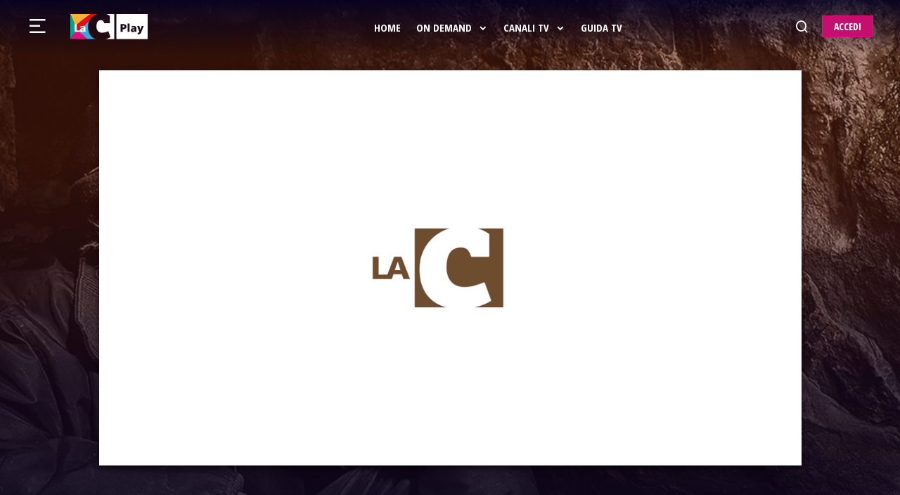

--- FILE ---
content_type: text/html; charset=UTF-8
request_url: https://www.lacplay.it/video/lac-storie_728/lac-storie-st05-p105-il-miracolo-felice_7027/
body_size: 61791
content:
<!doctype html>
<html lang="it-IT">
   <head>
 <!-- Required meta tags -->
<meta charset="utf-8">
<meta name="viewport" content="width=device-width, initial-scale=1, shrink-to-fit=no">
<meta http-equiv="X-UA-Compatible" content="ie=edge">
<meta http-equiv = "Content-type" content = "text / html; charset = utf-8" />

<title>LaC Storie P 106  Il Miracolo Felice &middot; LaC Play</title>
<meta name="description" content="La storia di don Felice Palamara, la cui testimonianza ha rappresentato una tappa importante nel processo di beatificazione di don Mottola.  "> 
<link rel="canonical" href="https://www.lacplay.it/video/lac-storie_728/lac-storie-p-106--il-miracolo-felice_7027/"/>

	<link rel="dns-prefetch" href="//cms-v1.lacplay.it">
	<link rel="dns-prefetch" href="//fonts.gstatic.com">
   	<link rel="dns-prefetch" href="//cdnjs.cloudflare.com">
	<link rel="dns-prefetch" href="//pagead2.googlesyndication.com">
	<link rel="dns-prefetch" href="//www.googletagmanager.com">
	<link rel="dns-prefetch" href="//secure.quantserve.com">
	<link rel="dns-prefetch" href="//quantcast.mgr.consensu.org">

	<link href="//cms-v1.lacplay.it" rel="preconnect">
	<link href="//fonts.gstatic.com" rel="preconnect">
   	<link href="//cdnjs.cloudflare.com" rel="preconnect">
	<link href="//pagead2.googlesyndication.com" rel="preconnect">
	<link href="//www.googletagmanager.com" rel="preconnect">
	<link href="//secure.quantserve.com" rel="preconnect">
	<link href="//quantcast.mgr.consensu.org" rel="preconnect">

<link rel="preload" href="https://cdnjs.cloudflare.com/ajax/libs/lazysizes/5.2.2/plugins/unveilhooks/ls.unveilhooks.min.js" as="script">
<link rel="preload" href="https://lacstatic.it/sites/lacnews/plugin/lazy/lazysizes.min.js" as="script">

<meta property="og:title" content="LaC Storie P 106  Il Miracolo Felice &middot; LaC Play"/>
<meta property="og:description" content="La storia di don Felice Palamara, la cui testimonianza ha rappresentato una tappa importante nel processo di beatificazione di don Mottola.  "/>
<meta property="og:url" content="https://www.lacplay.it/video/lac-storie_728/lac-storie-p-106--il-miracolo-felice_7027/"/>
<meta property="og:image" content="https://cms-v1.lacplay.it/wp-content/uploads/2021/10/l-10.png"/>
<meta property="og:site_name" content="LaC Play"/>
<meta property="og:locale" content="it_IT"/> 
<meta property="og:type" content="video.tv_show"/>
<meta property="fb:app_id" content="XXXXXXXXXX"/>
<meta name="apple-itunes-app" content="app-id=1549678121"/>
<meta name="google-play-app" content="app-id=it.diemmecom.lacplay"/>
<meta property="al:ios:app_store_id" content="1549678121"/>
<meta property="al:ios:app_name" content="LaC Play"/>
<meta property="al:android:package" content="it.diemmecom.lacplay"/>
<meta property="al:android:app_name" content="LaC Play"/>
<meta property="al:web:url" content="https://www.lacplay.it/video/lac-storie_728/lac-storie-p-106--il-miracolo-felice_7027/"/> 
<meta property="al:ios:url" content="https://www.lacplay.it/video/lac-storie_728/lac-storie-p-106--il-miracolo-felice_7027/"/> 
<meta property="al:android:url" content="https://www.lacplay.it/video/lac-storie_728/lac-storie-p-106--il-miracolo-felice_7027/"/> 

<meta property="video:duration" content="17:59"/> 
<meta property="video:series" content="LaC Storie"/> 
<meta property="twitter:card" content="summary_large_image"/> 
<meta property="twitter:site" content="@lacplay"/> 

<script type="application/ld+json">
{
  "@context": "http://schema.org/",
  "@type": "VideoObject", 
    "@id": "https://www.lacplay.it/player/728_7027",
    "name": "LaC Storie P 106  Il Miracolo Felice &middot; LaC Play",
    "uploadDate": "2021-10-09T04:00:00+00:00",
    "description": "La storia di don Felice Palamara, la cui testimonianza ha rappresentato una tappa importante nel processo di beatificazione di don Mottola.  ",
    "datePublished": "2021-10-09T04:00:00+00:00",
    "duration": "PT17M59S",
    "embedUrl": "https://www.lacplay.it/player/728_7027",
    "thumbnailUrl": "https://cms-v1.lacplay.it/wp-content/uploads/2021/10/l-10.png",
    "thumbnail": {
      "@type": "ImageObject",
      "url": "https://cms-v1.lacplay.it/wp-content/uploads/2021/10/l-10.png",
      "width": "1280",
      "height": "720"
    },
    "expires": "2999-01-01T22:59:00.000Z",
    "publisher": {
      "@type": "Organization",
      "name": "LaC Play",
      "logo": "https://www.lacplay.it/assets/images/Icon_LaCPlay_512.jpg"
    }
}
</script>





<script type="application/ld+json">
{
  "@context": "http://schema.org",
  "@type": "Organization",
  "url": "https://www.lacplay.it/",
  "name": "LaC Play",
  "logo": "https://www.lacplay.it/assets/images/Icon_LaCPlay_512.jpg",
  "contactPoint": [{
    "@type": "ContactPoint",
    "telephone": "+39 800 08 28 18",
    "contactType": "customer service"
  }],
  "sameAs": ["https://www.facebook.com/LaCPlay","https://www.instagram.com/lacplay/","https://twitter.com/lacplay/"]
}
</script>

<link rel="shortcut icon" href="/assets/icon-v3/favicon.ico" type="image/x-icon">
<link rel="icon" href="/assets/icon-v3/favicon.ico" type="image/x-icon">
<link rel="apple-touch-icon" sizes="57x57" href="/assets/icon-v3/apple-icon-57x57.png">
<link rel="apple-touch-icon" sizes="60x60" href="/assets/icon-v3/apple-icon-60x60.png">
<link rel="apple-touch-icon" sizes="72x72" href="/assets/icon-v3/apple-icon-72x72.png">
<link rel="apple-touch-icon" sizes="76x76" href="/assets/icon-v3/apple-icon-76x76.png">
<link rel="apple-touch-icon" sizes="114x114" href="/assets/icon-v3/apple-icon-114x114.png">
<link rel="apple-touch-icon" sizes="120x120" href="/assets/icon-v3/apple-icon-120x120.png">
<link rel="apple-touch-icon" sizes="144x144" href="/assets/icon-v3/apple-icon-144x144.png">
<link rel="apple-touch-icon" sizes="152x152" href="/assets/icon-v3/apple-icon-152x152.png">
<link rel="apple-touch-icon" sizes="180x180" href="/assets/icon-v3/apple-icon-180x180.png">
<link rel="icon" type="image/png" sizes="192x192"  href="/assets/icon-v3/android-icon-192x192.png">
<link rel="icon" type="image/png" sizes="32x32" href="/assets/icon-v3/favicon-32x32.png">
<link rel="icon" type="image/png" sizes="96x96" href="/assets/icon-v3/favicon-96x96.png">
<link rel="icon" type="image/png" sizes="16x16" href="/assets/icon-v3/favicon-16x16.png">
<link rel="manifest" href="/assets/icon-v3/manifest.json">
<meta name="msapplication-TileColor" content="#ffffff">
<meta name="msapplication-TileImage" content="/ms-icon-144x144.png">
<meta name="theme-color" content="#ffffff">

      <link rel="stylesheet" href="https://www.lacplay.it/assets/css/site.min.css" />
      <link rel="stylesheet" href="https://www.lacplay.it/assets/css/variable.css?vers=1.0" />
      <link rel="stylesheet" href="https://www.lacplay.it/assets/css/main.min.css?vers=1.0">
      <link rel="stylesheet" href="https://www.lacplay.it/assets/css/style.min.css" />
      <link rel="stylesheet" href="https://www.lacplay.it/assets/css/responsive.min.css" />

      <style>
 .error_page {
    width: 100%;
    height: 100vh;
    position: absolute;
    z-index: 1000;
    background: var(--iq-bg1);
    line-height: 100vh;
    text-align: center;
	top:0;bottom:0;left:0;right:0
} 
 .iq-show .search-box{
    opacity: 1;
    visibility: visible;
    transform: translate(0,0);
    display: block !important;
}

  
  a:hover {
    color: var(--iq-secondary)
}
  
	  .load_icon{
	position: absolute;
    width: 190px;
    height: 140px;
    left: 50%;
    top: 50%;
	background-image:url(/assets/images/loading.gif);
	background-position:center top;
	background-repeat:no-repeat;
	background-size: 120px;
	opacity:0.8;
	margin-left:-95px;
	margin-top:-70px
}
	  
	  #loading{background-image:none;background-color:rgb(0,0,39)}
	  
	  
	  .loader,
.loader:after {
    border-radius: 50%;
    width: 6em;
    height: 6em;
}
.loader {
  margin: 80px auto;
  font-size: 10px;
  position: relative;
  text-indent: -9999em;
    border-top: 0.8em solid rgba(255, 255, 255, 0.2);
    border-right: 0.8em solid rgba(255, 255, 255, 0.2);
    border-bottom: 0.8em solid rgba(255, 255, 255, 0.2);
    border-left: 0.8em solid #ffffff;
  -webkit-transform: translateZ(0);
  -ms-transform: translateZ(0);
  transform: translateZ(0);
  -webkit-animation: load8 1.1s infinite linear;
  animation: load8 1.1s infinite linear;
}
@-webkit-keyframes load8 {
  0% {
    -webkit-transform: rotate(0deg);
    transform: rotate(0deg);
  }
  100% {
    -webkit-transform: rotate(360deg);
    transform: rotate(360deg);
  }
}
@keyframes load8 {
  0% {
    -webkit-transform: rotate(0deg);
    transform: rotate(0deg);
  }
  100% {
    -webkit-transform: rotate(360deg);
    transform: rotate(360deg);
  }
}
	  
	  
	  .sidenav {
    height: 100%;
    width: 100%;
    max-width: 300px;
    position: fixed;
    z-index: +1000000000000;
    top: 0;
    left: 0;
	background: var(--iq-primary) 0% 0% no-repeat padding-box;
    overflow-x: hidden;
    transition: .5s;
    padding-bottom: 30px;
    text-align: center;
    display: block;
    margin-left: -100%;
}

.open-menu{
	position: absolute;
    left: -4%;
}

.open-menu i{
    color: var(--iq-white);
    font-size: 30px;
}

.close-btn {
	position: absolute;
    right: 10px;
    top: 2px;}

.close-btn i{
    color: var(--iq-white);
    font-size: 30px;
}

.movie-time span{
    font-size: 12px;
}

.fluid-15p-r{
    padding-right: 15px;
}

.main-title{
    font-size: 16px;
    font-weight: 600;
}

#iq-playlist-playlist-2{ padding-top: 40px}

.left-align-slick .slick-list .slick-track {    
/*    margin-left:-50px !important; */
}


.slide-item {
    padding: 0 10px !important;
}

.favorites-slider .block-social-info {
top:inherit; right: 10px;}

.favorites-slider .music-play-lists li {
    margin: 0 auto 5px;
}

.favorites-slider-vertical .block-social-info {
    position: absolute;
    left: auto;
    bottom: 0;
    right: 0px;
    z-index: 999;
    display: flex;
    align-items: center;
    opacity: 0;
    width: 100%;
	top:inherit
}

.favorites-slider-vertical .block-description {
    position: absolute;
    left: 15px;
    top: 0;
    bottom: 0;
    z-index: 999;
    display: flex;
    justify-content: center;
    flex-direction: column;
    opacity: 0;
}

.favorites-slider-vertical .block-social-info .music-play-lists{
	margin-left:auto !important;
	margin-right:auto !important;
}

.favorites-slider-vertical .block-social-info .music-play-lists li{
	display: inline-flex
}

.favorites-slider .slick-arrow:hover, .favorites-slider-vertical .slick-arrow:hover, #trending-slider-nav .slick-arrow:hover {
    background-color: transparent;
    color: var(--iq-secondary) !important;
}

/*.parallax-window::after {
    background: linear-gradient(90deg, rgba(3,3,31,0.93) 25%, rgba(2,0,36,0) 100%, rgba(255,255,255,0) 70%);
}*/
.parallax-window::after {
    background: linear-gradient(90deg, rgba(1,0,15,1) 25%, rgba(2,0,36,0) 100%, rgba(255,255,255,0) 70%);
}

.ridi-icon{margin-top: -10px;margin-bottom: -10px;}

footer {
    background: rgba(3,3,31,1);
}

.mfp-iframe-holder .mfp-content {
    max-width: 90%;
}



.playbtn { border-radius:3px;}

.btn {font-family: 'Open Sans Condensed', sans-serif; font-weight: 700; text-transform:uppercase}

.btn-hover:before {
    background: var(--iq-primary-hover);
    border: 1px solid var(--iq-primary-hover);
}
.btn-hover {
    background: var(--iq-secondary-light);
    border: 1px solid var(--iq-secondary-light);
}

.btn-info-a{ text-align:left; margin-left:1rem}

.btn-info-a span{
    font-size: 14px;
    text-transform: uppercase;
	font-family: 'Open Sans Condensed';
    font-weight: 700;
	color: #fff
}



.mfp-iframe-holder .mfp-close {
top: -2px;
    right: 100%;
    margin-right: -88px;
    font-size: 40px;
color: transparent;
}

.mfp-iframe-holder .mfp-close:before {content: "\ea53";  font-family: 'remixicon' !important;
    content: "\ea53";
    font-family: 'remixicon' !important;
    font-style: normal;
    vertical-align: middle;
    -webkit-font-smoothing: antialiased;
    color: #fff;
    -moz-osx-font-smoothing: grayscale;
    background-color: rgba(0,0,0);
    padding: 10px;
	}

/*#pp-home{ background-color:rgba(1,1,21,0.3); padding-top: 20px; margin-bottom:40px}*/
/*#pp-home{
background: rgb(0,0,39);
background: linear-gradient(90deg, rgba(3,3,31,1) 35%, rgba(2,0,36,0) 100%, rgba(255,255,255,0) 100%);padding-top: 20px; margin-bottom:40px}
*/
.home-pg .main-content {padding-top:0px;}


.thumb_img{ height:90px; width:auto; border-radius:5px; 
box-shadow: 2px 2px 7px rgb(0 0 0 / 50%);
-webkit-box-shadow: 2px 2px 7px rgb(0 0 0 / 50%);
-moz-box-shadow: 2px 2px 7px rgb(0 0 0 / 50%);
}
.thumb_title{
position: absolute;
    z-index: 1;
    padding-left: 100px;
    bottom: 100px;
    width: 100%;
    padding-bottom: 10px;
    font-weight: 600;
	text-transform:capitalize;
    font-size: 14px;
	}
.thumb_div{ display:none}


#home-slider ul.slick-dots {
text-align: right;
/*    background-color: rgb(3,3,21,0.5);*/
        bottom: 0px;
    display: flex;
    padding-left: 100px;
	
    padding-top: 15px;
    padding-bottom: 15px;
    padding-right: 15px;
	
	
  scroll-snap-type: x mandatory;

  overflow-x: scroll;
  overflow-y: hidden;
  
  -webkit-overflow-scrolling: touch;
	
	
}

/*#home-slider ul.slick-dots::-webkit-scrollbar, .favorites-slider-vertical::-webkit-scrollbar, .favorites-slider::-webkit-scrollbar {*/
#home-slider ul.slick-dots::-webkit-scrollbar, .favorites-slider-vertical::-webkit-scrollbar, .favorites-slider::-webkit-scrollbar, .live-row::-webkit-scrollbar {
  height: 2px; display:none
}
::-webkit-scrollbar-track {
background-color: rgb(3,3,21,1);
}
::-webkit-scrollbar-thumb {
background-color: rgb(0,156,183,0.8);
}
::-webkit-scrollbar-thumb:hover {
background-color: rgb(0,156,183,1);
}

#home-slider .slick-dots li {
display: inline-flex;
    margin-left: -5px;
    margin-right: 20px;
/*	scroll-snap-align: center;*/
}

/*#home-slider .slick-dots li:nth-child(2){margin-left:80px}*/

#home-slider .slick-dots li .thumb_img:hover {opacity:1}

#home-slider .slick-dots li.slick-active .thumb_img {}

#home-slider .slick-dots li.slick-active{scroll-snap-align: end;}

.slick-dots li.slick-active .thumb_div {
    display: block;
    position: absolute;
    z-index: 1;
    background-color: transparent;
    border-top-left-radius: 5px;
    border-bottom-right-radius: 5px;
    text-align: center;
    font-size: 26px;
    color: #fff;
    right: 0;
    bottom: 0;
    padding: 0 10px;
}

.iq-main-header {
    margin-top: 10px;
    margin-bottom: 10px;
}

#iq-playlist li.slide-item .block-images::before { content: none; }
#iq-playlist li.slide-item .block-description, #iq-playlist li.slide-item .block-social-info { display: none !important; }
#iq-playlist li.slide-item.slick-current .block-description { display: none !important; }
#iq-playlist li.slide-item.slick-current:hover .block-images, #iq-playlist li.slide-item:hover .block-images, #iq-playlist li.slide-item.slick-active + #iq-playlist li.slide-item.slick-active + #iq-playlist li.slide-item.slick-active + 
  #iq-playlist li.slide-item.slick-active:hover .block-images, #iq-playlist li.slide-item.slick-active + #iq-playlist li.slide-item.slick-active + 
  #iq-playlist li.slide-item.slick-active:hover .block-images { transform: none !important; }  

#iq-playlist li.slide-item .block-images {
}
#iq-favorites{
    background: rgb(0,0,39);
    background: linear-gradient(90deg, rgba(3,3,31,1) 35%, rgba(2,0,36,0) 100%, rgba(255,255,255,0) 100%);
padding-top: 30px;
    margin-bottom: 40px;
	
    background: linear-gradient(90deg, rgba(255,255,255,0) 0%, rgba(2,0,36,0) 10%, rgba(3,3,31,1) 90%);
}
.card-text{
padding: 10px 5px;
padding-bottom:0
}
.card-title{ font-size: 1.3em; font-weight: 600; margin-bottom:0px;
    white-space: nowrap;
    overflow: hidden;
    text-overflow: ellipsis;
	    font-family: 'Open Sans Condensed';
		}
.card-text p{ font-size: 12px; font-weight: 300}

.cat-pg .card-title, .home-pg .card-title{ font-size: 20px; font-weight:700; margin-bottom:10px;
    white-space: inherit;
    overflow: inherit;
    text-overflow: inherit;
	text-shadow: 1px 1px 3px rgba(0,0,0,0.7);
		}

.text-secondary {
    color: var(--iq-secondary)!important;
}

.slick-slide img {
    border-radius: 0px;
}


.episode-number {
    background: rgb(1, 1, 31, .7);font-weight:500;
	width: auto;
    border-radius: 4px;
    padding: 0 7px;
	    height: inherit;
    line-height: 20px;
	opacity:1;
	top:inherit;
	bottom:10px;
	left:10px;
	text-transform: uppercase;
	font-size:10px
}
	
.episode-play span, .episode-play a {
    position: relative;
    display: block;
    height: 40px;
    width: 40px;
    line-height: 30px;
    font-size: 20px;
    text-align: center;
    background: rgba(0,0,0,.7);
    color: var(--iq-white);
    border-radius: 50%;
    -webkit-border-radius: 50%;
    -moz-border-radius: 50%;
    -o-border-radius: 50%;
    margin: 0 auto;
    display: flex;
    -webkit-display: flex;
    -moz-display: flex;
    -o-display: flex;
    align-items: center;
    justify-content: center;
    transition: all 0.45s ease 0s;
    -webkit-transition: all 0.45s ease 0s;
    -moz-transition: all 0.45s ease 0s;
    -o-transition: all 0.45s ease 0s;
}

/* da passare nel file completo */
.movie-detail{ background:rgba(3, 3, 31, 1)}
.trending-dec{ font-size: 14px}
.buttons-show li{ margin:0 10px;font-size: 22px; color:var(--iq-white)}
.buttons-show li:hover{color:var(--iq-secondary)}
.epi-box {
    -webkit-box-shadow: none;
    -moz-box-shadow: none;
box-shadow: none;

}

.epi-img{
	    -webkit-box-shadow: 0px 5px 8px 0px rgb(0 0 0 / 60%);
    box-shadow: 0px 5px 8px 0px rgb(0 0 0 / 60%);
	-moz-box-shadow: 0px 5px 8px 0px rgb(0 0 0 / 60%);
    border-radius: 6px;
}
.epi-desc {
    background: none;
    font-size: 14px;
}
.seasons .trending-pills {
	background-color:transparent
}
.trending-pills.nav-pills .nav-item a:before {
    background: none;
    border-bottom: 2px solid var(--iq-secondary);
}
.trending-pills.nav-pills .nav-item a:hover {
    color: var(--iq-secondary);
}

.iq-custom-select {font-family: 'Open Sans Condensed', sans-serif; font-weight:700
}

.trending-pills.nav-pills .nav-item a{
font-family: 'Open Sans Condensed', sans-serif; font-weight:700
}
.main-content {
    padding-top: 20px;
}
.block-space {
    padding: 30px 0;
}

.episode-play-info {top: 35%;}
.show-stag { font-weight:400; color:var(--iq-white); font-size:12px
}
.ri-2x {
    font-size: 1.7em;
}


.slide-deactive {
	opacity: 0.4;
	pointer-events: none;
cursor: default;
}
.track-deactive {transform: inherit !important;}

.home-art-dec {
font-size: 0.7em;
	line-height: 14px;
	font-weight:300;
    display: -webkit-box;
    -webkit-line-clamp: 4;
    -webkit-box-orient: vertical;
    overflow: hidden;
}

.slide-item a:hover { color:#fff}

.lazyload,.lazy{opacity:0}.lazyloading{opacity:1;transition:opacity 300ms;background: rgb(0, 0, 39) url("/assets/images/loading.gif") no-repeat center;background-size: 6%;}
.content-placeholder{height:500px;position:relative;-webkit-transition:opacity .1s;transition:opacity .1s;background: rgb(0, 0, 39) url("/assets/images/loading.gif") no-repeat center;background-size: 6%;}
.content-placeholder_1{height:1000px}
.content-placeholder_2{height:260px}

.col-1-5 {
     padding-right: 10px;
padding-left: 10px;
}

#back-to-top .top {
    color: var(--iq-secondary);
    border-radius: 6px;
}

.show-content li {
position: relative;
    padding: 1px 10px;
    margin-right: 10px;
    font-size: 13px;
    font-weight: 600;
    border-bottom: 2px solid var(--iq-secondary);
}

.show-content-epi li.text-white {
border-radius: 0px;
    background-color: transparent;
    font-weight: 600;
    text-transform: uppercase;
    font-family: inherit;
    margin-bottom: 10px;
    font-size: 10px;
    margin-right: 5px;
    padding-top: 2px;
    padding-left: 6px;
    padding-right: 6px;
	padding-bottom:1px;
    margin-top: 5px;
    border: 1px solid var(--iq-secondary);
}

	  
	  body.noscroll {
  overflow-y: hidden!important;
    overflow-x: hidden!important;
background-color:#000
}
.mfp-iframe-holder .mfp-content {
    max-width: 100%;
    height: 100vh;
}

.mfp-iframe-holder {
    padding-top: 0px;
    padding-bottom: 0px;
}
.mfp-container {padding: 0px !important;}


#iq-consigliati, #iq-prime{
    padding-top: 1.5em;
	margin-top: 2em;
}

#iq-consigliati{
	background-color: var(--iq-primary);

}

#iq-prime, .video-pg #iq-consigliati{
    background: rgba(0, 0, 39, .5) !important;
}
header#main-header{
/*    background: rgba(0, 0, 39, .6) !important;
background: linear-gradient(180deg, rgba(1,0,15,0.8239670868347339) 0%, rgba(1,0,15,0.2805497198879552) 68%, rgba(1,0,15,0.13209033613445376) 85%, rgba(1,0,15,0) 100%) !important} */
background: linear-gradient(180deg, rgba(1,0,36,0.8239670868347339) 0%, rgba(1,0,36,0.2805497198879552) 68%, rgba(1,0,36,0.13209033613445376) 85%, rgba(1,0,36,0) 100%) !important}

.--iq-playlist{
    background: rgb(0,0,39);
    background: linear-gradient(90deg, rgba(3,3,31,1) 35%, rgba(2,0,36,0) 100%, rgba(255,255,255,0) 100%);
    padding-top: 30px;
    margin-bottom: 40px;
    background: linear-gradient(90deg, rgba(255,255,255,0) 0%, rgba(2,0,36,0) 10%, rgba(3,3,31,1) 90%);
}

#tvshows-slider .shows-content h4 {
    font-family: 'Open Sans Condensed', sans-serif;
    font-weight: 700;
    font-size: 1.5rem;
}



.parallax-window .title { font-size: 4em}
.home-pg .iq-main-slider {margin-bottom: 40px;}

.epi-name {font-size: 20px;
    font-weight: 700;
    font-family: 'Open Sans Condensed';}
.epi-desc { font-size:13px;}

.shadow-back{
    position: relative;
    background: rgba(0, 0, 0, 0.70);
    -webkit-backdrop-filter: blur(10px);
    backdrop-filter: blur(10px);
    box-shadow: 0px 0 20px 0 rgba(0, 0, 0, 0.5);
    -webkit-box-shadow: 0px 0 20px 0 rgba(0, 0, 0, 0.5);
    -moz-box-shadow: 0px 0 20px 0 rgba(0, 0, 0, 0.5);
}

  /*-------------------------------------------------------------------
                    header menu                                          
----------------------------------------------*/
.navbar ul li:hover>.sub-menu {
    display: block !important;
    -webkit-animation: fade-in 0.5s cubic-bezier(0.390, 0.575, 0.565, 1.000) both;
    animation: fade-in 0.5s cubic-bezier(0.390, 0.575, 0.565, 1.000) both;
}
.navbar ul li:hover .sub-menu {
    display: block;
    padding: 15px 0;
    background: rgba(0, 0, 39, .75);
    position: absolute;
    top: 100%;
    left: 0;
    padding-left: 0;
    display: inline-block;
    min-width: 256px;
    -webkit-box-shadow: 0px 1px 30px 0px rgb(36 38 43 / 10%);
    -moz-box-shadow: 0px 1px 30px 0px rgba(36, 38, 43, 0.10);
    box-shadow: 0px 1px 30px 0px rgb(36 38 43 / 10%);
}
.navbar ul li .sub-menu li>.sub-menu {
    display: none;
}
.navbar .navbar-nav li:last-child .sub-menu li:hover>.sub-menu,  .navbar .navbar-nav li:nth-last-child(2) .sub-menu li:hover>.sub-menu {
    left: auto;
    right: 100%;
    top:-15px;
}

.navbar ul li .sub-menu {
    display: none;
}

.navbar ul li .sub-menu li {
    margin-right: 0;
    padding: 0 15px;
}
.navbar ul.sub-menu li {
    display: block;
    text-align: left;
}

.navbar ul li .sub-menu li>a {
    font-size: 16px;
    border-radius: 0;
    display: inline-block;
    width: 100%;
    line-height: 1em;
    padding: 10px;
    color: var(--iq-body-text);
    position: relative;
    overflow: hidden;
}

 .navbar ul li .sub-menu li>a::before {
    position: absolute;
    content: "";
    background: var(--iq-secondary);
    top: 0;
    bottom: 0;
    left: 0;
    right: 0;
    width: 4px;
    opacity: 0;
    transform: translate3d(-100%, 0, 0);
    transition: all 0.5s ease-in-out;
}
header .navbar ul li .sub-menu li.current-menu-parent>a::after, header .navbar ul li .sub-menu li .sub-menu li.menu-item.current-menu-item>a::after, header .navbar ul li .sub-menu li .sub-menu li.menu-item:hover>a::after {
    opacity: 1;
    transform: translate3d(0, 0, 0);
    transition: all 0.5s ease-in-out;
}
header .navbar ul li .sub-menu li:hover>a::after {
    opacity: 1;
    transform: translate3d(0, 0, 0);
    transition: all 0.5s ease-in-out;
}
.navbar ul li .sub-menu li>a::after {
    position: absolute;
    content: "";
    background: transparent linear-gradient(270deg, var(--iq-form-gradient-color) 0%, var(--iq-to-gradient-color) 100%);
    top: 0;
    bottom: 0;
    left: 0;
    right: 0;
    opacity: 0;
    transform: translate3d(-100%, 0, 0);
    transition: all 0.5s ease-in-out;
    z-index: -1;
}
header .navbar ul li .sub-menu li.current-menu-parent>a::after, header .navbar ul li .sub-menu li .sub-menu li.menu-item.current-menu-item>a::after, header .navbar ul li .sub-menu li .sub-menu li.menu-item:hover>a::after {
    opacity: 1;
    transform: translate3d(0, 0, 0);
    transition: all 0.5s ease-in-out;
}
header .navbar ul li .sub-menu li:hover>a::before {
    opacity: 1;
    transform: translate3d(0, 0, 0);
    transition: all 0.5s ease-in-out;
}

/* css live_box home e dirette */
.live-channel .mediax{position:relative;bottom:0;width:100%;background:#000;background:linear-gradient(90deg,rgba(1,0,15,1) 0%,rgba(1,0,15,1) 23%,rgba(1,0,15,0.30015756302521013) 100%)}.live-channel{background-size:cover;background-position:center center;position:relative;overflow:hidden;border-radius:6px;box-shadow:2px 2px 7px #000;-webkit-box-shadow:2px 2px 7px #000;-moz-box-shadow:2px 2px 7px #000;margin-bottom:10px}.baco{padding-bottom:10px}.progress{height:3px;background:rgba(0,0,0,1);border-radius:0;box-shadow:none;-webkit-box-shadow:none;-moz-box-shadow:none;overflow:visible;width:calc(100% - 2px);margin:auto;margin-bottom:10px}.progress .progress-bar{position:relative;-webkit-animation:animate-positive 2s;animation:animate-positive 2s;background:#000;background: linear-gradient(90deg, rgba(0,0,0,1) 0%, rgba(196,15,110,1) 71%, rgba(196,15,110,1) 100%)}.progress .progress-value{display:block;font-size:10px;color:#fff;position:absolute;top:-14px;right:2px;padding:0;width:30px;text-align:right}.progress .progress-bar:after{content:"";display:inline-block;width:1px;background-color:#c40f6e;position:absolute;top:-5px;bottom:0;right:0;z-index:1}.progress-title{font-size:1.4em;font-weight:700;color:#fff;margin:0;padding-left:15px;padding-bottom:20px;padding-top:10px;font-family:'Open Sans Condensed',sans-serif;margin-left:65px;line-height:1.1em}.progress-title span{display:block;font-size:12px;padding:5px 0;padding-bottom:0;font-weight:400;font-family: Montserrat,sans-serif;}.btn-pic{padding:5px 10px;font-size:14px}.live-icon{width:52px;margin-top:10px;margin-left:15px;position:absolute}.title_live{display:-webkit-box;-webkit-line-clamp:1;-webkit-box-orient:vertical;overflow:hidden;padding-right:15px}

.opa {
    width: 100%;
    max-width: 200px;
}
.parallax-padd{padding-top: 15px !important; padding-bottom:10px !important; background-color: rgba(3,3,31,0.3)}

.slick-arrow {background-color:transparent !important}
.slick-R{ margin-right:-15px !important}

header .navbar-light .navbar-brand img.logo {
    width: 110px;
}

.live-container .iq-main-header{padding-left: 20px}

/* funzione cornice */
.iq-border-fun_div {
    position: absolute;
    text-transform: uppercase;
    padding: 1px 10px;
    font-family: Montserrat,sans-serif;
    font-weight: 700;
    font-size: 10px;
    right: 4px;
    -webkit-transform: skew(-8deg);
    -moz-transform: skew(-8deg);
    -o-transform: skew(-8deg);
}
.iq-border-fun_text {
    -webkit-transform: skew(8deg);
    -moz-transform: skew(8deg);
    -o-transform: skew(8deg);
}

.epi-img img {
    width: 100% !important;
    height: 100% !important;
    aspect-ratio: 16/9 !important;
}

/* bordo bianco thumb main slider
#home-slider .slick-dots .slick-active .thumb_img{ border: 2px solid rgba(255,255,255,0.8);}
*/

/* azzera border radius */
.thumb_img, .live-channel, .epi-img, li.slide-item .block-images, li.slide-item:hover .block-images, li.slide-item .block-images::before{ border-radius: 0;}

/* ultime modifiche */
.cont-hero{padding-bottom: 30px}
.parallax-window{background-attachment: fixed}
.movie-time{ font-size:1.3em; width:40%; padding-bottom:1em }

.fluid-15p-y{
    padding-right: 15px;
    padding-left: 15px;
}
.slide-item--F{ width: 90px !important}
.fluid-15p-y .main-title{padding-left: 100px}
.iq-playlist-show{ position:relative; z-index:1}
.iq-playlist-show_text{ padding-left: 110px}
.gg-border-div{margin-bottom: 40px;margin-top: -40px; display:none}

.show-stag {
    margin-right: 10px;
    font-size: 12px;
    font-weight: 600;
    border-bottom: 2px solid var(--iq-secondary);
	display: inline-flex;
	padding:0 5px;
}
/**/

@media (min-width:1441px) {
	.epi-img { margin: 0 5px}
}

@media(max-width:1440px) {
.open-menu{
	position: absolute;
    left: -5.7%;
}

header .navbar ul li.menu-item a {
	font-size: 15px;
	padding: 0px;
}

.cat-title {
    font-size: 1.0rem !important;
	padding-left: 15px !important;
}

.navbar-right.menu-right{
    position: absolute;
    right: -5.7%;
}

}
@media(min-width:1290px) {
.parallax-window .text-left p {
    font-size: 22px;
    font-weight: 300;
}
}

/* Funzione per ipad. da fastidio ai mac di ultima generazione */
@media only screen 
  and (max-width: 1366px)
  and (min-width: 1024px) 
  and (orientation: landscape) 
 and (-webkit-min-device-pixel-ratio: 1.5){
.favorites-slider, .favorites-slider-vertical{
overflow: auto;
  width: 100%;
  display: flex;
  overflow-x: auto;
}
.favorites-slider.row, .favorites-slider-vertical.row{
flex-wrap: inherit;
margin:0 !important;
padding-bottom: 40px !important;
}
.favorites-slider .slide-item, .favorites-slider-vertical .slide-item  {
  width: 270px;
  flex-shrink: 0;
  height: 100%;
  float:none !important;
  opacity:1;
  cursor:move;
pointer-events: inherit
}

.favorites-slider-vertical .slide-item  {
  width: 240px !important;
}

.col-sm-12.overflow-hidden{ padding-right:0px}

  li.slide-item .block-images::before { content: none !important; }
  li.slide-item .block-description, li.slide-item .block-social-info { display: none !important; }
  li.slide-item.slick-current .block-description { display: none !important; }
  li.slide-item.slick-current:hover .block-images, li.slide-item:hover .block-images, li.slide-item.slick-active + li.slide-item.slick-active + li.slide-item.slick-active + 
  li.slide-item.slick-active:hover .block-images, li.slide-item.slick-active + li.slide-item.slick-active + 
  li.slide-item.slick-active:hover .block-images { transform: none !important; }  

.parallax-padd {
    padding-bottom: 30px !important;
}

	}
/**/

@media(max-width:1199px) {
.open-menu{
	position: absolute;
    left: -8%;
}

#home-slider ul.slick-dots {
	    overflow: auto;
		
		  scroll-snap-type:none;
		
}

}

@media(max-width:1180px) {
#navbarSupportedContent #top-menu {
    display: none!important;
}
#navbarSupportedContent .menu-main-menu-container {
    height: 74px;
}
.favorites-slider .slide-item  {
  width: 250px !important;
}
/* ultimi */
.fluid-15p-y{padding: 0px}
.favorites-slider-vertical .slide-item.slide-item--F {
    width: 90px !important;
}
.fluid-15p-y .main-title{padding-left: 110px}
}

@media(max-width:1024px) {
/* ultimi */
.favorites-slider-vertical .slide-item.slide-item--F, .favorites-slider .slide-item.slide-item--F { display:none}
.fluid-15p-y .main-title{padding-left: 10px}
.movie-time{width:100%}
/**/

header .navbar-light .navbar-brand img.logo {
    width: 100px;
}
	
.favorites-slider, .favorites-slider-vertical, .live-row{
overflow: auto;
  width: 100%;
  display: flex;
  overflow-x: auto;
  padding-left: 85px !important;
}

.favorites-slider.row, .favorites-slider-vertical.row{
flex-wrap: inherit;
margin:0 !important;
padding-bottom: 40px !important;
}

.live-row{ padding-left: 0px !important; 
padding-bottom:0px;flex-wrap: inherit;
margin:0 !important;}
.live-container{ padding-right:0; margin-right:0;}


.iq-main-header{padding-left: 100px}
.live-container .iq-main-header{padding-left: 5px}

.favorites-contens, .upcoming-contens { margin-right:-20px;}

.favorites-slider .slide-item, .favorites-slider-vertical li.slide-item, .live-row .live-ele  {
  flex-shrink: 0;
  height: 100%;
  float:none !important;
  opacity:1;
  cursor:move;
pointer-events: inherit
}

.live-row .live-ele {
    width: 400px;
    max-width: 400px;
    padding-left: 0px;
    padding-right: 20px;
    flex: 0 0 95%;
}

.img-box img {
max-width: 100%;
    height: auto;
}

.fluid-15p-r {
    padding-left: 0;
}
.main-title {
    padding-left: 10px;
}
.navbar-right.menu-right{
    right: -8%;
}
}

@media(max-width:992px) {
.open-menu{
	position: relative;
    left: inherit;
}
.mfp-iframe-holder .mfp-content {
    max-width: 100%;
}
/*#home-slider .slick-bg {
	    min-height: 40vh;
}*/
}

@media(max-width:820px) {
  #home-slider .slick-bg {padding-top: 50px; padding-bottom: 100px;}
  #home-slider ul.slick-dots {padding-left:35px}
  .favorites-slider, .favorites-slider-vertical, .iq-main-header{padding-left: 20px !important;}
  .live-row {
    padding-left: 30px !important;
}

/* ultimi */
.iq-playlist-show_text{ padding:0 50px}
.parallax-window::after {background: rgba(1,0,15,.85)}
.parallax-window{background-attachment: inherit; padding:70px 0}
.live-container { padding-left:0}
.gg-border-div{margin-top: -20px}

}

@media(max-width:767px) {
#home-slider .slick-bg {
padding-top: 0px;
    padding-bottom: 0px;
    background-position-x: 50%;
    background-position-y: -20px;
    height: 50vh;
    background-size: cover;
}
#home-slider h1.slider-text {
    line-height: 38px;

}

	.epi-img { margin: 0 8px}

.slide-mobi{
	position: absolute;
}
.slide-mobi .align-items-center {
    align-items: flex-end !important;
}

#home-slider ul.slick-dots {
    background-color: rgb(3,3,21,1);
    bottom: -95px;
    padding-left: 25px;
}
.home-pg .main-content {padding-top:0px;}
.favorites-slider, .favorites-slider-vertical, .iq-main-header{padding-left: 10px !important;}
.live-row{ padding-left: 0px !important;}

.live-row .live-ele {
    width: 400px;
    max-width: 400px;
    padding-left: 20px;
    padding-right: 0px;
    flex: 0 0 90%;
}
  


.favorites-slider-vertical .slide-item  {
  width: 160px !important;
}

/*#iq-playlist-playlist-2 {
   margin-top: 95px;
}
*/

.thumb_img {
    height: 80px;
}
.parallax-window {
    background-size: cover;
}

.parallax-window .title { font-size: 3em}
.iq-main-slider {margin-bottom: 20px;}
.home-pg .iq-main-slider {margin-bottom: 130px;}

.epi-name {font-size: 26px;}
.epi-desc { font-size:16px;}
}

@media(max-width:480px) {
/*
	.epi-img {
    margin-left: -15px;
    margin-right: -15px;
    margin-bottom: 10px;
	border-radius:0px
}
*/
.show-content-epi li.text-white {
    font-size: 12px;
    padding: 2px 6px;
}
.neutro{zoom: 130%;}
.episode-number {
    font-size: 14px;
}
}

</style>

<script>
(function(){var docElem = document.documentElement;	window.lazySizesConfig = window.lazySizesConfig || {}; window.lazySizesConfig.lazyClass = 'lazy'; window.lazySizesConfig.loadMode = 1;})();
</script>
<script src="https://cdnjs.cloudflare.com/ajax/libs/lazysizes/5.2.2/plugins/unveilhooks/ls.unveilhooks.min.js" async></script>
<script src="https://lacstatic.it/sites/lacnews/plugin/lazy/lazysizes.min.js" async></script>
<!-- Google Tag Manager -->
<script>(function(w,d,s,l,i){w[l]=w[l]||[];w[l].push({'gtm.start':
new Date().getTime(),event:'gtm.js'});var f=d.getElementsByTagName(s)[0],
j=d.createElement(s),dl=l!='dataLayer'?'&l='+l:'';j.async=true;j.src=
'https://www.googletagmanager.com/gtm.js?id='+i+dl;f.parentNode.insertBefore(j,f);
})(window,document,'script','dataLayer','GTM-PSS2PVF');</script>
<!-- End Google Tag Manager -->    

<style>
.home-pr .btn-info-a {
    text-align: left;
    margin-left: 25px;
    zoom: 130%;
    margin-left: -10px;
}
.banner-wrapper {
    padding:0;
	padding-top:100px;
	padding-bottom: 40px;
	height:inherit;
	background-size:cover
}
.txt_3row{
    display: -webkit-box;
    -webkit-line-clamp: 3;
    -webkit-box-orient: vertical;
    overflow: hidden;
	    margin-bottom: 8px;
color: #cdcdcd;
}

.h2style
{ font-size: 20px;
color: var(--iq-secondary);
font-weight: 500
}
.trending-dec {
    font-size: 18px;
	font-weight:300
}

.myWrapper{display:inherit!important;position:relative;padding-bottom:56.25%;height:0;background-color:#181818;width:100%; -webkit-box-shadow: 0px 5px 8px 0px rgb(0 0 0 / 60%);
    box-shadow: 0px 5px 8px 0px rgb(0 0 0 / 60%);}
.myWrapper iframe{position:absolute;top:0;left:0;width:100%;height:100%}


.banner-wrapper .banner-caption {
    position: relative;
	bottom: inherit;
	left:inherit

}
.overlay-wrapper:before{
background: rgb(3,3,31);
background: linear-gradient(180deg, rgba(3,3,31,0) 21%, rgba(3,3,31,0.6362920168067228) 52%, rgba(3,3,31,1) 99%);
}

.video-div { width: 70%; margin:auto}

.video-div-text { margin-top:3em}

.social-popup {
  position: relative;
  background:#002847;
  padding: 40px;
  width: auto;
  max-width: 500px;
  margin: 20px auto;
  border-radius:6px
}
.share-button { cursor:pointer}
.social-icons li {
    position: relative;
    background: rgba(0,0,0,0.60);
    width: 60px;
    margin-right: 10px;
    height: 60px;
    line-height: 71px;
    text-align: center;
    border-radius: 6px;
}
.tooltip-arrow,
.tooltip > .tooltip-inner {background-color: rgba(0,0,0,0.60);}
#share-popup .mfp-close {
    color: #fff !important;
   font-size: 34px !important;
}
.man_favo { cursor:pointer}

.fissalo { position:fixed; -webkit-box-shadow: 1px 9px 23px 0px #000000;-moz-box-shadow: 1px 9px 23px 0px #000000;-o-box-shadow: 1px 9px 23px 0px #000000;box-shadow: 1px 9px 23px 0px #000000;
width: 350px; left:10px; top:85px; z-index:9999999999999999999}

@media(max-width:1600px) {
.video-div { width: 80%;}
.fissalo {width: 350px;}
}

@media(max-width:1440px) {
.video-div { width: 85%;}
.fissalo {width: 350px;}
}

@media(max-width:1280px) {
.video-div { width: 90%;}
.fissalo {width: 320px;}
}

@media(max-width:1180px) {
.video-div { width: 94%;}
.video-div1 { width: 100%;}
.fissalo {width: 300px;}
}
@media(max-width:820px) {
.banner-wrapper {
padding-top:65px;
}
.banner-wrapper .container-fluid {
padding-left:15px;
padding-right:15px;
}
.fix-div{ position:fixed; top: 65px; z-index:+1}

.fissalo {width:40%;top:75px;}

}
@media(max-width:767px) {
.banner-wrapper {
padding-top:0px;
}
.trending-text{
font-size: 2.5em;
}
.fissalo {width:50%;top:75px;}
}
@media(max-width:480px) {
.video-div { padding:0 20px}
.video-div1 { padding:0 !important}
.banner-wrapper {padding-bottom: 0px;}
.overlay-wrapper:before{background: linear-gradient(180deg, rgba(3,3,31,0) 21%, rgba(3,3,31,0.6362920168067228) 30%, rgba(3,3,31,1) 70%);}
}
</style>
<script src="https://cdnjs.cloudflare.com/ajax/libs/vissense/0.10.0/vissense.min.js"></script>
   </head>
   <body class="video-pg">

<!-- Google Tag Manager (noscript) -->
<noscript><iframe src="https://www.googletagmanager.com/ns.html?id=GTM-PSS2PVF"
height="0" width="0" style="display:none;visibility:hidden"></iframe></noscript>
<!-- End Google Tag Manager (noscript) -->
<!-- loader Start > -->
      <div id="loading"><div class="load_icon"></div></div>
      <!-- loader END -->
<!-- Header -->
<style>
.overlay-show {
    opacity: 1;
    visibility: visible;
    -webkit-transition: 0.3s;
    -o-transition: 0.3s;
    transition: 0.3s;
}

.menu-logo{ width: 120px;}

#column_left {width: 100%;}

#mySidenav .close-btn {
    right: 10px;
    top: 14px;
}

.nav-list li a {
	text-decoration: none;
	display: block;
	padding: 10px;
	cursor: pointer;
	color: #fff;
}

.nav-list .collapse li a { padding-left: 35px !important; background: rgba(0,0,0,0.3); }

.nav-list li{
	display: block;
   width: 100%;
   text-align: left;
}

.nav-list li i{font-size: 14px;margin-right: 10px}

.nav-list > li > a {
	color: #fff;
	padding-left: 20px;
	border-bottom: 1px solid rgba(0,0,0,0.2);
   font-size: 20px;
    font-family: 'Open Sans Condensed';
    font-weight: 700;

}

.nav-list > li > a:hover {
	background-color: rgba(0,0,0,0.3);
}


.bottom-panel {
    background-color: rgba(0,0,0,0.3);
    display: block;
    padding: 20px;
    padding-bottom: 20px;
	position:relative;
	width: 100%;
	bottom:0;
}
.testata {
	margin-top:20px;
    margin-bottom: 20px;
	margin-left:20px
}
.main_content_optimi{height:0px; position:relative; width:0; background-color:transparent !important}

.navbar-right li .iq-sub-dropdown .iq-sub-card {
    border-image-source: linear-gradient(to left, rgba(0, 156, 183, 0), rgba(0, 156, 183, 0.6), rgba(0, 156, 183, 0));
}
.btn-accedi {
    padding: .35rem 1rem;
    font-size: .875rem;
    line-height: 1.3;
}
@media(max-width:768px) {.main_content_optimization{ height:65px; width:100%;}}
@media(max-width:767px) {
#sidev-menu .menu-item {
    font-size: 20px;
    margin-bottom: 0px;
}}
</style>
<header id="main-header">
         <div class="main-header">
            <div class="container-fluid">
               <div class="row">
                  <div class="col-sm-12">
                     <nav class="navbar navbar-expand-lg navbar-light p-0">
                     
                     <a href="javascript:void(0)" onclick="openNav()" class="open-menu">
                     <i class="ri-menu-2-line"></i>
                   </a>
                     
                     
                        <a href="#" class="navbar-toggler c-toggler d-none" data-toggle="collapse"
                           data-target="#navbarSupportedContent" aria-controls="navbarSupportedContent"
                           aria-expanded="false" aria-label="Toggle navigation">
                           <div class="navbar-toggler-icon" data-toggle="collapse">
                              <span class="navbar-menu-icon navbar-menu-icon--top"></span>
                              <span class="navbar-menu-icon navbar-menu-icon--middle"></span>
                              <span class="navbar-menu-icon navbar-menu-icon--bottom"></span>
                           </div>
                        </a>
                        <a class="navbar-brand" href="https://www.lacplay.it"> <img class="img-fluid logo" src="https://www.lacplay.it/assets/images/lacplay.svg" alt="LaC Play" /> </a>
                           
                           <a class="cat-title" style="display:none" href="https://www.lacplay.it/video/lac-storie_728/lac-storie-p-106--il-miracolo-felice_7027/"></a>
                                                     
                        <div class="collapse navbar-collapse" id="navbarSupportedContent">
                           <div class="menu-main-menu-container">
                              <ul id="top-menu" class="navbar-nav ml-auto">
                              
<li class="menu-item"><a href="/">Home</a></li>
<!-- <li class="menu-item"><a href="/intrattenimento/">Intrattenimento</a></li> -->
<!-- <li class="menu-item"><a href="/informazione/">Informazione</a></li> -->
<!-- <li class="menu-item"><a href="/politica/">Politica</a></li> -->
<!-- <li class="menu-item"><a href="/salute/">Salute</a></li> -->
<!-- <li class="menu-item"><a href="/approfondimento/">Approfondimento</a></li> -->
<!-- <li class="menu-item"><a href="/la-calabriavisione/">La Calabriavisione</a></li> -->
<!-- <li class="menu-item"><a href="/sport/">Sport</a></li> -->
<!-- <li class="menu-item"><a href="/viacondotti21/">ViaCondotti21</a></li> -->
<!-- <li class="menu-item"><a href="/grand-terroir/">Grand Terroir</a></li> -->
<!-- <li class="menu-item"><a href="/docufilm/">Docufilm</a></li> -->

<li class="menu-item">
                                    <a href="#">On Demand <i class="ri-arrow-down-s-line ml-1"></i></a>
                                    <ul class="sub-menu">
<li><a href='/intrattenimento/'>Intrattenimento</a></li><li><a href='/informazione/'>Informazione</a></li><li><a href='/politica/'>Politica</a></li><li><a href='/salute/'>Salute</a></li><li><a href='/approfondimento/'>Approfondimento</a></li><li><a href='/la-calabriavisione/'>La Calabriavisione</a></li><li><a href='/sport/'>Sport</a></li><li><a href='/viacondotti21/'>ViaCondotti21</a></li><li><a href='/grand-terroir/'>Grand Terroir</a></li><li><a href='/docufilm/'>Docufilm</a></li><li class='menu-item'><a href='/programmi/'>Tutti i programmi</a></li>
                                    
                                    </ul>
</li>

<li class="menu-item">
                                    <a href="#">Canali Tv <i class="ri-arrow-down-s-line ml-1"></i></a>
                                    <ul class="sub-menu">
                                       <li class="menu-item"><a href="/dirette/lac-tv/">
                                          LaC Tv</a></li>
                                       <li class="menu-item "><a href="/dirette/lac_network/">
                                          LaC Network</a></li>
                                          <li class="menu-item "><a href="/dirette/lac-onair/">
                                          LaC OnAir</a></li>
                                    </ul>
                                 </li>

<li class="menu-item"><a href="/guida-tv/">Guida Tv</a></li>
                              </ul>
                           </div>
                        </div>
                        <div class="mobile-more-menu">
                           <a href="javascript:void(0);" class="more-toggle" id="dropdownMenuButton"
                              data-toggle="more-toggle" aria-haspopup="true" aria-expanded="false">
                           <i class="ri-more-line"></i>
                           </a>
                           <div class="more-menu" aria-labelledby="dropdownMenuButton">
                              <div class="navbar-right position-relative">
                                 <ul class="d-flex align-items-center justify-content-end list-inline m-0">
                                    <li>
                                       <a href="#" class="search-toggle">
                                       <i class="ri-search-line"></i>
                                       </a>
                                       <div class="search-box iq-search-bar">
                                          <form action="/cerca/" class="searchbox" method="post">
                                             <div class="form-group position-relative">
                                                <input type="text" class="text search-input font-size-12"
                                                   placeholder="Cerca su LaC Play" name="key">
                                                <i class="search-link ri-search-line"></i>
                                             </div>
                                          </form>
                                       </div>
                                    </li>

                                    <li class="nav-item nav-icon">
   
								<a href="/login/">
									<i class="fa fa-sign-in fa-lg" title="Accedi"></i>
                                 </a>  
  
                                 </li></ul>
                              </div>
                           </div>
                        </div>
                        <div class="navbar-right menu-right">
                           <ul class="d-flex align-items-center list-inline m-0">
                              <li class="nav-item nav-icon">
                                 <a href="#" class="search-toggle device-search">
                                 <i class="ri-search-line"></i>
                                 </a>
                                 <div class="search-box iq-search-bar d-search d-none">
                                          <form action="/cerca/" class="searchbox" method="post">
                                             <div class="form-group position-relative">
                                                <input type="text" class="text search-input font-size-12"
                                                   placeholder="Cerca su LaC Play" name="key">
                                                <i class="search-link ri-search-line"></i>
                                             </div>
                                          </form>
                                 </div>
                              </li>
             
<li class="nav-item"><a href="/login/" class="btn btn-hover btn-accedi">ACCEDI</a></li>                 
              </ul>
                        </div>
                     </nav>
                     <div class="nav-overlay"></div>
                  </div>
               </div>
            </div>
         </div>
      </header>
      <!-- Header End -->      
      <div class="main_content_optimi"></div>
      <!-- left menu -->
      <div class="nav-overlay" id="menu-overlay" onclick="closeNav()"></div>
      <div id="mySidenav" class="sidenav navbar h-100 d-flex align-items-start flex-column p-0">
	  <a href="javascript:void(0)" class="close-btn" onclick="closeNav()"><i class="ri-close-fill"></i></a>
   <nav id="column_left">	
   <ul class="nav nav-list">
   <li class="text-left testata"><img class="img-fluid menu-logo" src="/assets/images/LaCplay_C.svg" alt="LaC Play"></li>
        <li><a class="pt-3 pb-3" href="/">Home page</a></li>	
        <li>
          <a class="accordion-heading pt-3 pb-3 acco-1" data-toggle="collapse" data-parent="#submenu2" data-target="#submenu1">
          <span class="nav-header-primary">On demand <span class="pull-right"><i class="fa fa-chevron-down" aria-hidden="true"></i></span></span>
          </a>

          <ul class="nav nav-list collapse" id="submenu1">
			<li class='menu-item'><a href='/intrattenimento/'>Intrattenimento</a></li><li class='menu-item'><a href='/informazione/'>Informazione</a></li><li class='menu-item'><a href='/politica/'>Politica</a></li><li class='menu-item'><a href='/salute/'>Salute</a></li><li class='menu-item'><a href='/approfondimento/'>Approfondimento</a></li><li class='menu-item'><a href='/la-calabriavisione/'>La Calabriavisione</a></li><li class='menu-item'><a href='/sport/'>Sport</a></li><li class='menu-item'><a href='/viacondotti21/'>ViaCondotti21</a></li><li class='menu-item'><a href='/grand-terroir/'>Grand Terroir</a></li><li class='menu-item'><a href='/docufilm/'>Docufilm</a></li>          <li class="menu-item"><a href="/programmi/">Tutti i programmi</a></li>
          </ul>
        </li>
        
        <li>
          <a class="accordion-heading pt-3 pb-3 acco-2" data-toggle="collapse" data-parent="#submenu1" data-target="#submenu2">
          <span class="nav-header-primary">Canali Tv<span class="pull-right"><i class="fa fa-chevron-down" aria-hidden="true"></i></span></span>
          </a>

          <ul class="nav nav-list collapse" id="submenu2">
          <li class="menu-item"><a href="/dirette/lac-tv/" data-mfp-src="/live-player/lac-tv/" class="video-open">LaC Tv</a></li>
          <li class="menu-item"><a href="/dirette/lac_network/" data-mfp-src="/live-player/lac_network/" class="video-open">LaC Network</a></li>
          <li class="menu-item"><a href="/dirette/lac-onair/" data-mfp-src="/live-player/lac-onair/" class="video-open">LaC OnAir</a></li>
          </ul>
        </li>
		<li><a class="pt-3 pb-3" href="/guida-tv/">Guida Tv</a></li>
   </ul>

   </nav>
                      
  <div class="bottom-panel">
  <a href="/login/" class="btn btn-hover d-block mb-3">ACCEDI</a> 
<a href="/registrazione/" class="btn btn-hover d-block">REGISTRATI</a>    
</div>
                      
	  </div>
<script>
function openNav() {
document.getElementById("mySidenav").style.marginLeft = "0";
  var element = document.getElementById("menu-overlay");
  element.classList.add("overlay-show");
}
function closeNav() {
document.getElementById("mySidenav").style.marginLeft = "-100%";
  var element = document.getElementById("menu-overlay");
  element.classList.remove("overlay-show");
}

</script>
<!-- left menu end --><style>
@media(max-width:480px) {
.iq-main-slider {
	background-position: right top
}
}
</style>
  
<!-- Banner Start -->
   <section class="banner-wrapper overlay-wrapper iq-main-slider lazy" data-bg="https://cms-v1.lacplay.it/wp-content/uploads/2021/04/cover_lac_storie.jpg">
   
   <div class="container-fluid">
   
            <div class="row">

            <div class="video-div video-div1" id="video-div1">

<div id="sticky">
<div class="myWrapper">
<iframe src="/embed/728_7027/" width="640" height="360" frameborder="0" allowfullscreen scrolling="no" id="lac_player"></iframe>
</div>

</div>
            </div>
            

            
         </div>     
         
   </div>
   
<div class="container-fluid video-div-text">
            <div class="row">
            
                  <div class="video-div mb-5">
      
      	<div class="">
                  <h1 class="trending-text big-title text-uppercase mt-0 mb-2">Il Miracolo Felice </h1>
                  <h2 class="h2style mb-2 mt-2">LaC Storie</h2>                 
                  <ul class="p-0 list-inline d-flex align-items-center show-content mb-4">
                  <div id="show_prefer" class="d-none"></div>
                     <li class="text-white">st </li>
                     <li class="text-white">puntata 106</li>
                     <li class="text-white">17:59</li>
<!--                     <li class="text-white">2021</li> -->
                     <li class="text-white">09/10/2021</li>
</ul>
				<p class="trending-dec w-100 mb-0">La storia di don Felice Palamara, la cui testimonianza ha rappresentato una tappa importante nel processo di beatificazione di don Mottola.  </p>
                  
                  
       <ul class="list-inline p-0 m-0 mt-4 d-flex align-items-center buttons-show">
            <li class="share">
               <a href="#share-popup" class="open-popup-link"><span><i class="ri-share-forward-fill"></i></span></a>
            </li>            
 
			
            <li class="d-none" id="delete" data-toggle="tooltip" data-placement="top" title="Rimuovi dalla tua lista"><span class="man_favo" data-id="remove"><i class="ri-heart-fill"></i></span></li>
            <li class="d-none" id="add" data-toggle="tooltip" data-placement="top" title="Aggiungi alla tua lista"><span class="man_favo" data-id="add"><i class="ri-add-line"></i></span></li>
         </ul>

         </div>

      </div>
         
            </div>
</div>
   
   
   </section>


   <!-- Banner End -->   
   <!-- MainContent -->  
<div class="main-content">

      <section class="container-fluid seasons">
      
       <div class="iq-custom-select d-inline-block sea-epi float-right">       

<a href="/programmi/lac-storie_728/" class="btn btn-hover_2" role="button" aria-pressed="true">
    <i class="ri-arrow-left-line mr-2"></i> Torna allo show
  </a>

         </div>
         
         <div class="tab-content" id="st-_all">
         
         <ul class="trending-pills d-flex nav nav-pills align-items-center text-center" role="tablist">
            <li class="nav-item">
               <a class="nav-link active show" data-toggle="pill" href="#st-" role="tab"
                  aria-selected="true">Altri Episodi</a>
            </li>
                        
         </ul>
         
            <div id="st-" class="tab-pane fade active show" role="tabpanel">
               <div class="block-space">
                  <div class="row">
                     <div class="col-1-5 col-xl-3 col-lg-4 col-md-6 col-sm-6 iq-mb-30">
                        <div class="epi-box">
                           <div class="epi-img position-relative">
                              <img data-src="https://cms-v1.lacplay.it/wp-content/uploads/2026/01/M-61.jpg" class="img-fluid img-zoom lazy" alt="">
                              <div class="episode-number">25:41</div>
                              <div class="episode-play-info">
                                 <div class="episode-play">
                                    <a href="/video/lac-storie_728/lac-storie-p-276---dooms-art_93778/">
                                       <i class="ri-play-fill"></i>
                                    </a>
                                 </div>
                              </div>
                           </div>
                           <div class="epi-desc p-2">
                              
                               <a href="/video/lac-storie_728/lac-storie-p-276---dooms-art_93778/">
                                 <h6 class="epi-name text-white mb-2 mt-2">Doom's Art</h6>
                              </a>          
                              
                                                            <ul class="p-0 list-inline d-flex align-items-center m-0 show-content-epi">
                                 <li class="text-white">St </li>
                                 <li class="text-white">Puntata 276</li>
                              </ul>
                                                  
                              <p class="txt_3row">Protagonista Domenico Lamanna, artista e vincitore del Premio Eccellenza Calabrese durante il Festival di Cultura Cinematografica di Polistena.</p>
                              <ul class="p-0 list-inline d-flex align-items-center m-0 show-content-epi">
                                 <li class="neutro"><a href="/video/lac-storie_728/lac-storie-p-276---dooms-art_93778/" class="btn-info-a ml-0">
                              <i class="ri-information-line mr-1 ri-2x text-secondary"></i> <span>vai al titolo</span></a>
                              </li>
                              </ul>
                           </div>
                        </div>
                     </div>
                     <div class="col-1-5 col-xl-3 col-lg-4 col-md-6 col-sm-6 iq-mb-30">
                        <div class="epi-box">
                           <div class="epi-img position-relative">
                              <img data-src="https://cms-v1.lacplay.it/wp-content/uploads/2026/01/m-13.jpg" class="img-fluid img-zoom lazy" alt="">
                              <div class="episode-number">28:22</div>
                              <div class="episode-play-info">
                                 <div class="episode-play">
                                    <a href="/video/lac-storie_728/lac-storie-p-275---drapia-come-betlemme_93239/">
                                       <i class="ri-play-fill"></i>
                                    </a>
                                 </div>
                              </div>
                           </div>
                           <div class="epi-desc p-2">
                              
                               <a href="/video/lac-storie_728/lac-storie-p-275---drapia-come-betlemme_93239/">
                                 <h6 class="epi-name text-white mb-2 mt-2">Drapia come Betlemme</h6>
                              </a>          
                              
                                                            <ul class="p-0 list-inline d-flex align-items-center m-0 show-content-epi">
                                 <li class="text-white">St </li>
                                 <li class="text-white">Puntata 275</li>
                              </ul>
                                                  
                              <p class="txt_3row">Sotto la guida di don Felice Palamara, l'intero borgo di Drapia (VV) diventa la scenografia di un grande presepe vivente.</p>
                              <ul class="p-0 list-inline d-flex align-items-center m-0 show-content-epi">
                                 <li class="neutro"><a href="/video/lac-storie_728/lac-storie-p-275---drapia-come-betlemme_93239/" class="btn-info-a ml-0">
                              <i class="ri-information-line mr-1 ri-2x text-secondary"></i> <span>vai al titolo</span></a>
                              </li>
                              </ul>
                           </div>
                        </div>
                     </div>
                     <div class="col-1-5 col-xl-3 col-lg-4 col-md-6 col-sm-6 iq-mb-30">
                        <div class="epi-box">
                           <div class="epi-img position-relative">
                              <img data-src="https://cms-v1.lacplay.it/wp-content/uploads/2025/12/M-244.jpg" class="img-fluid img-zoom lazy" alt="">
                              <div class="episode-number">29:39</div>
                              <div class="episode-play-info">
                                 <div class="episode-play">
                                    <a href="/video/lac-storie_728/lac-storie-p-274---quanno-nascette-ninno_92742/">
                                       <i class="ri-play-fill"></i>
                                    </a>
                                 </div>
                              </div>
                           </div>
                           <div class="epi-desc p-2">
                              
                               <a href="/video/lac-storie_728/lac-storie-p-274---quanno-nascette-ninno_92742/">
                                 <h6 class="epi-name text-white mb-2 mt-2">Quanno nascette Ninno</h6>
                              </a>          
                              
                                                            <ul class="p-0 list-inline d-flex align-items-center m-0 show-content-epi">
                                 <li class="text-white">St </li>
                                 <li class="text-white">Puntata 274</li>
                              </ul>
                                                  
                              <p class="txt_3row">Il comune di Ricadi ospita il gruppo napoletano Damakà con lo spettacolo &quot;Quanno nascette Ninno&quot;, fatto di canti e racconti per il Natale. A Ciaramiti viene inaugurato il primo presepe vivente.</p>
                              <ul class="p-0 list-inline d-flex align-items-center m-0 show-content-epi">
                                 <li class="neutro"><a href="/video/lac-storie_728/lac-storie-p-274---quanno-nascette-ninno_92742/" class="btn-info-a ml-0">
                              <i class="ri-information-line mr-1 ri-2x text-secondary"></i> <span>vai al titolo</span></a>
                              </li>
                              </ul>
                           </div>
                        </div>
                     </div>
                     <div class="col-1-5 col-xl-3 col-lg-4 col-md-6 col-sm-6 iq-mb-30">
                        <div class="epi-box">
                           <div class="epi-img position-relative">
                              <img data-src="https://cms-v1.lacplay.it/wp-content/uploads/2025/12/m-193.jpg" class="img-fluid img-zoom lazy" alt="">
                              <div class="episode-number">24:31</div>
                              <div class="episode-play-info">
                                 <div class="episode-play">
                                    <a href="/video/lac-storie_728/lac-storie-p-273---polistena-nel-presepe_92213/">
                                       <i class="ri-play-fill"></i>
                                    </a>
                                 </div>
                              </div>
                           </div>
                           <div class="epi-desc p-2">
                              
                               <a href="/video/lac-storie_728/lac-storie-p-273---polistena-nel-presepe_92213/">
                                 <h6 class="epi-name text-white mb-2 mt-2">Polistena nel presepe</h6>
                              </a>          
                              
                                                            <ul class="p-0 list-inline d-flex align-items-center m-0 show-content-epi">
                                 <li class="text-white">St </li>
                                 <li class="text-white">Puntata 273</li>
                              </ul>
                                                  
                              <p class="txt_3row">Dal 2023, un gruppo di artisti di Polistena realizza dei presepi singolari nel loro genere, rappresentando personaggi del passato e luoghi simbolo del comune reggino. </p>
                              <ul class="p-0 list-inline d-flex align-items-center m-0 show-content-epi">
                                 <li class="neutro"><a href="/video/lac-storie_728/lac-storie-p-273---polistena-nel-presepe_92213/" class="btn-info-a ml-0">
                              <i class="ri-information-line mr-1 ri-2x text-secondary"></i> <span>vai al titolo</span></a>
                              </li>
                              </ul>
                           </div>
                        </div>
                     </div>
                     <div class="col-1-5 col-xl-3 col-lg-4 col-md-6 col-sm-6 iq-mb-30">
                        <div class="epi-box">
                           <div class="epi-img position-relative">
                              <img data-src="https://cms-v1.lacplay.it/wp-content/uploads/2025/12/Screenshot_20251213_150317_com_android_chrome_ChromeTabbedActivity_copy_444x250.jpg" class="img-fluid img-zoom lazy" alt="">
                              <div class="episode-number">29:14</div>
                              <div class="episode-play-info">
                                 <div class="episode-play">
                                    <a href="/video/lac-storie_728/lac-storie-p-272---la-madonna-del-mare_91573/">
                                       <i class="ri-play-fill"></i>
                                    </a>
                                 </div>
                              </div>
                           </div>
                           <div class="epi-desc p-2">
                              
                               <a href="/video/lac-storie_728/lac-storie-p-272---la-madonna-del-mare_91573/">
                                 <h6 class="epi-name text-white mb-2 mt-2">La Madonna del mare</h6>
                              </a>          
                              
                                                            <ul class="p-0 list-inline d-flex align-items-center m-0 show-content-epi">
                                 <li class="text-white">St </li>
                                 <li class="text-white">Puntata 272</li>
                              </ul>
                                                  
                              <p class="txt_3row">La festa dell'Immacolata Concezione celebrata con la ricorrente processione a mare a Nicotera Marina.</p>
                              <ul class="p-0 list-inline d-flex align-items-center m-0 show-content-epi">
                                 <li class="neutro"><a href="/video/lac-storie_728/lac-storie-p-272---la-madonna-del-mare_91573/" class="btn-info-a ml-0">
                              <i class="ri-information-line mr-1 ri-2x text-secondary"></i> <span>vai al titolo</span></a>
                              </li>
                              </ul>
                           </div>
                        </div>
                     </div>
                     <div class="col-1-5 col-xl-3 col-lg-4 col-md-6 col-sm-6 iq-mb-30">
                        <div class="epi-box">
                           <div class="epi-img position-relative">
                              <img data-src="https://cms-v1.lacplay.it/wp-content/uploads/2025/12/IMG_2275-1.jpeg" class="img-fluid img-zoom lazy" alt="">
                              <div class="episode-number">25:42</div>
                              <div class="episode-play-info">
                                 <div class="episode-play">
                                    <a href="/video/lac-storie_728/lac-storie-p-271---babbo-e-bambino_90857/">
                                       <i class="ri-play-fill"></i>
                                    </a>
                                 </div>
                              </div>
                           </div>
                           <div class="epi-desc p-2">
                              
                               <a href="/video/lac-storie_728/lac-storie-p-271---babbo-e-bambino_90857/">
                                 <h6 class="epi-name text-white mb-2 mt-2">Babbo e Bambino </h6>
                              </a>          
                              
                                                            <ul class="p-0 list-inline d-flex align-items-center m-0 show-content-epi">
                                 <li class="text-white">St </li>
                                 <li class="text-white">Puntata 271</li>
                              </ul>
                                                  
                              <p class="txt_3row">Nel comune di Drapia (VV) viene inaugurata la Casa di Babbo Natale, secondo un'iniziativa promossa dalla parrocchia della Trasfigurazione che intende ricordare come la magia del Natale nasca sì dalle leggende estere ma soprattutto dalla nascita di Gesù Bambino. </p>
                              <ul class="p-0 list-inline d-flex align-items-center m-0 show-content-epi">
                                 <li class="neutro"><a href="/video/lac-storie_728/lac-storie-p-271---babbo-e-bambino_90857/" class="btn-info-a ml-0">
                              <i class="ri-information-line mr-1 ri-2x text-secondary"></i> <span>vai al titolo</span></a>
                              </li>
                              </ul>
                           </div>
                        </div>
                     </div>
                     <div class="col-1-5 col-xl-3 col-lg-4 col-md-6 col-sm-6 iq-mb-30">
                        <div class="epi-box">
                           <div class="epi-img position-relative">
                              <img data-src="https://cms-v1.lacplay.it/wp-content/uploads/2025/11/M-245.jpg" class="img-fluid img-zoom lazy" alt="">
                              <div class="episode-number">29:11</div>
                              <div class="episode-play-info">
                                 <div class="episode-play">
                                    <a href="/video/lac-storie_728/lac-storie-p-270---pandotto-al-bergamotto_90170/">
                                       <i class="ri-play-fill"></i>
                                    </a>
                                 </div>
                              </div>
                           </div>
                           <div class="epi-desc p-2">
                              
                               <a href="/video/lac-storie_728/lac-storie-p-270---pandotto-al-bergamotto_90170/">
                                 <h6 class="epi-name text-white mb-2 mt-2">Pandotto al Bergamotto</h6>
                              </a>          
                              
                                                            <ul class="p-0 list-inline d-flex align-items-center m-0 show-content-epi">
                                 <li class="text-white">St </li>
                                 <li class="text-white">Puntata 270</li>
                              </ul>
                                                  
                              <p class="txt_3row">L'ideatrice  del canale Youtube &quot;In cucina con nonna Anna&quot; prepara insieme a noi il suo speciale pandoro fatto con il bergamotto, ingrediente raro da trovare nel Vibonese, ma ottenuto da Anna Maria Loiacono grazie a un albero piantato 25 anni fa dal fratello Domenico.</p>
                              <ul class="p-0 list-inline d-flex align-items-center m-0 show-content-epi">
                                 <li class="neutro"><a href="/video/lac-storie_728/lac-storie-p-270---pandotto-al-bergamotto_90170/" class="btn-info-a ml-0">
                              <i class="ri-information-line mr-1 ri-2x text-secondary"></i> <span>vai al titolo</span></a>
                              </li>
                              </ul>
                           </div>
                        </div>
                     </div>
                     <div class="col-1-5 col-xl-3 col-lg-4 col-md-6 col-sm-6 iq-mb-30">
                        <div class="epi-box">
                           <div class="epi-img position-relative">
                              <img data-src="https://cms-v1.lacplay.it/wp-content/uploads/2025/11/M-181.jpg" class="img-fluid img-zoom lazy" alt="">
                              <div class="episode-number">29:04</div>
                              <div class="episode-play-info">
                                 <div class="episode-play">
                                    <a href="/video/lac-storie_728/lac-storie-p-269---testa-di-latta_89477/">
                                       <i class="ri-play-fill"></i>
                                    </a>
                                 </div>
                              </div>
                           </div>
                           <div class="epi-desc p-2">
                              
                               <a href="/video/lac-storie_728/lac-storie-p-269---testa-di-latta_89477/">
                                 <h6 class="epi-name text-white mb-2 mt-2">Testa di latta</h6>
                              </a>          
                              
                                                            <ul class="p-0 list-inline d-flex align-items-center m-0 show-content-epi">
                                 <li class="text-white">St </li>
                                 <li class="text-white">Puntata 269</li>
                              </ul>
                                                  
                              <p class="txt_3row">Dopo 7 anni passati in giro per il mondo in quanto assistente di volo, Rocco Del Franco decide di stabilirsi a Catanzaro dove viene conosciuto come Testa di latta, un nome che evoca subito il materiale principale impiegato per le sue opere artistiche: le lattine.</p>
                              <ul class="p-0 list-inline d-flex align-items-center m-0 show-content-epi">
                                 <li class="neutro"><a href="/video/lac-storie_728/lac-storie-p-269---testa-di-latta_89477/" class="btn-info-a ml-0">
                              <i class="ri-information-line mr-1 ri-2x text-secondary"></i> <span>vai al titolo</span></a>
                              </li>
                              </ul>
                           </div>
                        </div>
                     </div>
                     <div class="col-1-5 col-xl-3 col-lg-4 col-md-6 col-sm-6 iq-mb-30">
                        <div class="epi-box">
                           <div class="epi-img position-relative">
                              <img data-src="https://cms-v1.lacplay.it/wp-content/uploads/2025/11/M-120.jpg" class="img-fluid img-zoom lazy" alt="">
                              <div class="episode-number">29:07</div>
                              <div class="episode-play-info">
                                 <div class="episode-play">
                                    <a href="/video/lac-storie_728/lac-storie-p-268---manu-art_88868/">
                                       <i class="ri-play-fill"></i>
                                    </a>
                                 </div>
                              </div>
                           </div>
                           <div class="epi-desc p-2">
                              
                               <a href="/video/lac-storie_728/lac-storie-p-268---manu-art_88868/">
                                 <h6 class="epi-name text-white mb-2 mt-2">Manu Art</h6>
                              </a>          
                              
                                                            <ul class="p-0 list-inline d-flex align-items-center m-0 show-content-epi">
                                 <li class="text-white">St </li>
                                 <li class="text-white">Puntata 268</li>
                              </ul>
                                                  
                              <p class="txt_3row">Manuele ha iniziato a &quot;imbrattare&quot; le pareti della sua cameretta ad Anoia. Da lì non ha più smesso di creare e oggi ha fatto anche un altro passo: scrivere il libro &quot;Ti ricordi di me. Cosa cè prima della vita&quot;.</p>
                              <ul class="p-0 list-inline d-flex align-items-center m-0 show-content-epi">
                                 <li class="neutro"><a href="/video/lac-storie_728/lac-storie-p-268---manu-art_88868/" class="btn-info-a ml-0">
                              <i class="ri-information-line mr-1 ri-2x text-secondary"></i> <span>vai al titolo</span></a>
                              </li>
                              </ul>
                           </div>
                        </div>
                     </div>
                     <div class="col-1-5 col-xl-3 col-lg-4 col-md-6 col-sm-6 iq-mb-30">
                        <div class="epi-box">
                           <div class="epi-img position-relative">
                              <img data-src="https://cms-v1.lacplay.it/wp-content/uploads/2025/11/m-56.jpg" class="img-fluid img-zoom lazy" alt="">
                              <div class="episode-number">24:11</div>
                              <div class="episode-play-info">
                                 <div class="episode-play">
                                    <a href="/video/lac-storie_728/lac-storie-p-267---pronti-partenza-libere_88253/">
                                       <i class="ri-play-fill"></i>
                                    </a>
                                 </div>
                              </div>
                           </div>
                           <div class="epi-desc p-2">
                              
                               <a href="/video/lac-storie_728/lac-storie-p-267---pronti-partenza-libere_88253/">
                                 <h6 class="epi-name text-white mb-2 mt-2">Pronti, partenza... Libere!</h6>
                              </a>          
                              
                                                            <ul class="p-0 list-inline d-flex align-items-center m-0 show-content-epi">
                                 <li class="text-white">St </li>
                                 <li class="text-white">Puntata 267</li>
                              </ul>
                                                  
                              <p class="txt_3row">Le due tartarughe Caretta caretta ritrovate in estate a Zambrone, dopo le dovute cure al centro di recupero a Montepaone, sono state finalmente liberate nelle acque di Ricadi. </p>
                              <ul class="p-0 list-inline d-flex align-items-center m-0 show-content-epi">
                                 <li class="neutro"><a href="/video/lac-storie_728/lac-storie-p-267---pronti-partenza-libere_88253/" class="btn-info-a ml-0">
                              <i class="ri-information-line mr-1 ri-2x text-secondary"></i> <span>vai al titolo</span></a>
                              </li>
                              </ul>
                           </div>
                        </div>
                     </div>
                     <div class="col-1-5 col-xl-3 col-lg-4 col-md-6 col-sm-6 iq-mb-30">
                        <div class="epi-box">
                           <div class="epi-img position-relative">
                              <img data-src="https://cms-v1.lacplay.it/wp-content/uploads/2025/11/Screenshot_20251101_122238_com_android_chrome_ChromeTabbedActivity_copy_444x250.jpg" class="img-fluid img-zoom lazy" alt="">
                              <div class="episode-number">26:18</div>
                              <div class="episode-play-info">
                                 <div class="episode-play">
                                    <a href="/video/lac-storie_728/lac-storie-p-266---le-gioie-di-lisa_87584/">
                                       <i class="ri-play-fill"></i>
                                    </a>
                                 </div>
                              </div>
                           </div>
                           <div class="epi-desc p-2">
                              
                               <a href="/video/lac-storie_728/lac-storie-p-266---le-gioie-di-lisa_87584/">
                                 <h6 class="epi-name text-white mb-2 mt-2">Le gioie di Lisa</h6>
                              </a>          
                              
                                                            <ul class="p-0 list-inline d-flex align-items-center m-0 show-content-epi">
                                 <li class="text-white">St </li>
                                 <li class="text-white">Puntata 266</li>
                              </ul>
                                                  
                              <p class="txt_3row">Lisa è una giovane artista catanzarese che ha deciso di arricchire la sua terra con la propria arte meravigliosa.</p>
                              <ul class="p-0 list-inline d-flex align-items-center m-0 show-content-epi">
                                 <li class="neutro"><a href="/video/lac-storie_728/lac-storie-p-266---le-gioie-di-lisa_87584/" class="btn-info-a ml-0">
                              <i class="ri-information-line mr-1 ri-2x text-secondary"></i> <span>vai al titolo</span></a>
                              </li>
                              </ul>
                           </div>
                        </div>
                     </div>
                     <div class="col-1-5 col-xl-3 col-lg-4 col-md-6 col-sm-6 iq-mb-30">
                        <div class="epi-box">
                           <div class="epi-img position-relative">
                              <img data-src="https://cms-v1.lacplay.it/wp-content/uploads/2025/10/IMG_2029-1.jpeg" class="img-fluid img-zoom lazy" alt="">
                              <div class="episode-number">27:17</div>
                              <div class="episode-play-info">
                                 <div class="episode-play">
                                    <a href="/video/lac-storie_728/lac-storie-p-265---il-potere-creativo_87044/">
                                       <i class="ri-play-fill"></i>
                                    </a>
                                 </div>
                              </div>
                           </div>
                           <div class="epi-desc p-2">
                              
                               <a href="/video/lac-storie_728/lac-storie-p-265---il-potere-creativo_87044/">
                                 <h6 class="epi-name text-white mb-2 mt-2">Il potere creativo</h6>
                              </a>          
                              
                                                            <ul class="p-0 list-inline d-flex align-items-center m-0 show-content-epi">
                                 <li class="text-white">St </li>
                                 <li class="text-white">Puntata 265</li>
                              </ul>
                                                  
                              <p class="txt_3row">Francesco Scarpino si riscopre dopo quarant'anni trascorsi come perito elettronico. La sua nuova vocazione? L'artigianato del legno. </p>
                              <ul class="p-0 list-inline d-flex align-items-center m-0 show-content-epi">
                                 <li class="neutro"><a href="/video/lac-storie_728/lac-storie-p-265---il-potere-creativo_87044/" class="btn-info-a ml-0">
                              <i class="ri-information-line mr-1 ri-2x text-secondary"></i> <span>vai al titolo</span></a>
                              </li>
                              </ul>
                           </div>
                        </div>
                     </div>
                     <div class="col-1-5 col-xl-3 col-lg-4 col-md-6 col-sm-6 iq-mb-30">
                        <div class="epi-box">
                           <div class="epi-img position-relative">
                              <img data-src="https://cms-v1.lacplay.it/wp-content/uploads/2025/10/M-122.jpg" class="img-fluid img-zoom lazy" alt="">
                              <div class="episode-number">25:53</div>
                              <div class="episode-play-info">
                                 <div class="episode-play">
                                    <a href="/video/lac-storie_728/lac-storie-p-264---il-santo-della-vita_86449/">
                                       <i class="ri-play-fill"></i>
                                    </a>
                                 </div>
                              </div>
                           </div>
                           <div class="epi-desc p-2">
                              
                               <a href="/video/lac-storie_728/lac-storie-p-264---il-santo-della-vita_86449/">
                                 <h6 class="epi-name text-white mb-2 mt-2">Il Santo della vita</h6>
                              </a>          
                              
                                                            <ul class="p-0 list-inline d-flex align-items-center m-0 show-content-epi">
                                 <li class="text-white">St </li>
                                 <li class="text-white">Puntata 264</li>
                              </ul>
                                                  
                              <p class="txt_3row">Le celebrazioni in onore di  San Gerardo, &quot;il Santo della vita&quot;, protettore delle donne in attesa, delle mamme e dei bambini.</p>
                              <ul class="p-0 list-inline d-flex align-items-center m-0 show-content-epi">
                                 <li class="neutro"><a href="/video/lac-storie_728/lac-storie-p-264---il-santo-della-vita_86449/" class="btn-info-a ml-0">
                              <i class="ri-information-line mr-1 ri-2x text-secondary"></i> <span>vai al titolo</span></a>
                              </li>
                              </ul>
                           </div>
                        </div>
                     </div>
                     <div class="col-1-5 col-xl-3 col-lg-4 col-md-6 col-sm-6 iq-mb-30">
                        <div class="epi-box">
                           <div class="epi-img position-relative">
                              <img data-src="https://cms-v1.lacplay.it/wp-content/uploads/2025/10/IMG_1991-1.jpeg" class="img-fluid img-zoom lazy" alt="">
                              <div class="episode-number">25:46</div>
                              <div class="episode-play-info">
                                 <div class="episode-play">
                                    <a href="/video/lac-storie_728/lac-storie-p-263---stortarte_85851/">
                                       <i class="ri-play-fill"></i>
                                    </a>
                                 </div>
                              </div>
                           </div>
                           <div class="epi-desc p-2">
                              
                               <a href="/video/lac-storie_728/lac-storie-p-263---stortarte_85851/">
                                 <h6 class="epi-name text-white mb-2 mt-2">Stortarte</h6>
                              </a>          
                              
                                                            <ul class="p-0 list-inline d-flex align-items-center m-0 show-content-epi">
                                 <li class="text-white">St </li>
                                 <li class="text-white">Puntata 263</li>
                              </ul>
                                                  
                              <p class="txt_3row">La visita a una mostra d'arte estemporanea scatena in Marianna una forte passione nei confronti dell'arte che dagli anni '90 coltiva attivamente sperimentando con tecniche e materiali di ogni tipo.</p>
                              <ul class="p-0 list-inline d-flex align-items-center m-0 show-content-epi">
                                 <li class="neutro"><a href="/video/lac-storie_728/lac-storie-p-263---stortarte_85851/" class="btn-info-a ml-0">
                              <i class="ri-information-line mr-1 ri-2x text-secondary"></i> <span>vai al titolo</span></a>
                              </li>
                              </ul>
                           </div>
                        </div>
                     </div>
                     <div class="col-1-5 col-xl-3 col-lg-4 col-md-6 col-sm-6 iq-mb-30">
                        <div class="epi-box">
                           <div class="epi-img position-relative">
                              <img data-src="https://cms-v1.lacplay.it/wp-content/uploads/2025/10/Screenshot_20251004_145217_com_android_chrome_ChromeTabbedActivity_copy_444x250.jpg" class="img-fluid img-zoom lazy" alt="">
                              <div class="episode-number">27:28</div>
                              <div class="episode-play-info">
                                 <div class="episode-play">
                                    <a href="/video/lac-storie_728/lac-storie-p-262---art-family_85399/">
                                       <i class="ri-play-fill"></i>
                                    </a>
                                 </div>
                              </div>
                           </div>
                           <div class="epi-desc p-2">
                              
                               <a href="/video/lac-storie_728/lac-storie-p-262---art-family_85399/">
                                 <h6 class="epi-name text-white mb-2 mt-2">Art Family</h6>
                              </a>          
                              
                                                            <ul class="p-0 list-inline d-flex align-items-center m-0 show-content-epi">
                                 <li class="text-white">St </li>
                                 <li class="text-white">Puntata 262</li>
                              </ul>
                                                  
                              <p class="txt_3row">Paula e Rodrigo sono una giovane coppia brasiliana che, stanca dalla vita frenetica di Belo Horizonte, decide di trasferirsi a Maida, affascinante borgo calabrese divenuto per loro casa. La tranquillità e l'accoglienza del posto rispettano la loro idea di crescita dei loro tre bambini (l'ultima in arrivo).</p>
                              <ul class="p-0 list-inline d-flex align-items-center m-0 show-content-epi">
                                 <li class="neutro"><a href="/video/lac-storie_728/lac-storie-p-262---art-family_85399/" class="btn-info-a ml-0">
                              <i class="ri-information-line mr-1 ri-2x text-secondary"></i> <span>vai al titolo</span></a>
                              </li>
                              </ul>
                           </div>
                        </div>
                     </div>
                     <div class="col-1-5 col-xl-3 col-lg-4 col-md-6 col-sm-6 iq-mb-30">
                        <div class="epi-box">
                           <div class="epi-img position-relative">
                              <img data-src="https://cms-v1.lacplay.it/wp-content/uploads/2025/09/IMG_1946-1.jpeg" class="img-fluid img-zoom lazy" alt="">
                              <div class="episode-number">36:28</div>
                              <div class="episode-play-info">
                                 <div class="episode-play">
                                    <a href="/video/lac-storie_728/lac-storie-p-261---la-nduja-che-fa-rinascere_84801/">
                                       <i class="ri-play-fill"></i>
                                    </a>
                                 </div>
                              </div>
                           </div>
                           <div class="epi-desc p-2">
                              
                               <a href="/video/lac-storie_728/lac-storie-p-261---la-nduja-che-fa-rinascere_84801/">
                                 <h6 class="epi-name text-white mb-2 mt-2">La 'nduja che fa rinascere</h6>
                              </a>          
                              
                                                            <ul class="p-0 list-inline d-flex align-items-center m-0 show-content-epi">
                                 <li class="text-white">St </li>
                                 <li class="text-white">Puntata 261</li>
                              </ul>
                                                  
                              <p class="txt_3row">Francesco Fiamingo, dal tragico incidente che l'ha coinvolto lo scorso febbraio alla rinascita.</p>
                              <ul class="p-0 list-inline d-flex align-items-center m-0 show-content-epi">
                                 <li class="neutro"><a href="/video/lac-storie_728/lac-storie-p-261---la-nduja-che-fa-rinascere_84801/" class="btn-info-a ml-0">
                              <i class="ri-information-line mr-1 ri-2x text-secondary"></i> <span>vai al titolo</span></a>
                              </li>
                              </ul>
                           </div>
                        </div>
                     </div>
                     <div class="col-1-5 col-xl-3 col-lg-4 col-md-6 col-sm-6 iq-mb-30">
                        <div class="epi-box">
                           <div class="epi-img position-relative">
                              <img data-src="https://cms-v1.lacplay.it/wp-content/uploads/2025/09/Screenshot_20250921_145403_com_android_chrome_ChromeTabbedActivity_copy_444x250.jpg" class="img-fluid img-zoom lazy" alt="">
                              <div class="episode-number">26:12</div>
                              <div class="episode-play-info">
                                 <div class="episode-play">
                                    <a href="/video/lac-storie_728/lac-storie-p-260---hair-style-che-passione_84310/">
                                       <i class="ri-play-fill"></i>
                                    </a>
                                 </div>
                              </div>
                           </div>
                           <div class="epi-desc p-2">
                              
                               <a href="/video/lac-storie_728/lac-storie-p-260---hair-style-che-passione_84310/">
                                 <h6 class="epi-name text-white mb-2 mt-2">Hair Style che passione</h6>
                              </a>          
                              
                                                            <ul class="p-0 list-inline d-flex align-items-center m-0 show-content-epi">
                                 <li class="text-white">St </li>
                                 <li class="text-white">Puntata 260</li>
                              </ul>
                                                  
                              <p class="txt_3row">Una passione iniziata a 7 anni quando vide all'opera Mastro Enzo. Gabriele Saturno è diventato tra i parrucchieri più talentuosi d'Italia, lavorando per numerosi eventi regionali e nazionali e trasformando così la sua passione in lavoro.</p>
                              <ul class="p-0 list-inline d-flex align-items-center m-0 show-content-epi">
                                 <li class="neutro"><a href="/video/lac-storie_728/lac-storie-p-260---hair-style-che-passione_84310/" class="btn-info-a ml-0">
                              <i class="ri-information-line mr-1 ri-2x text-secondary"></i> <span>vai al titolo</span></a>
                              </li>
                              </ul>
                           </div>
                        </div>
                     </div>
                     <div class="col-1-5 col-xl-3 col-lg-4 col-md-6 col-sm-6 iq-mb-30">
                        <div class="epi-box">
                           <div class="epi-img position-relative">
                              <img data-src="https://cms-v1.lacplay.it/wp-content/uploads/2025/09/Screenshot_20250907_144653_com_android_chrome_ChromeTabbedActivity_copy_444x250.jpg" class="img-fluid img-zoom lazy" alt="">
                              <div class="episode-number">27:34</div>
                              <div class="episode-play-info">
                                 <div class="episode-play">
                                    <a href="/video/lac-storie_728/lac-storie-p-259---il-ritorno-delle-tartarughe_82415/">
                                       <i class="ri-play-fill"></i>
                                    </a>
                                 </div>
                              </div>
                           </div>
                           <div class="epi-desc p-2">
                              
                               <a href="/video/lac-storie_728/lac-storie-p-259---il-ritorno-delle-tartarughe_82415/">
                                 <h6 class="epi-name text-white mb-2 mt-2">Il ritorno delle tartarughe</h6>
                              </a>          
                              
                                                            <ul class="p-0 list-inline d-flex align-items-center m-0 show-content-epi">
                                 <li class="text-white">St </li>
                                 <li class="text-white">Puntata 259</li>
                              </ul>
                                                  
                              <p class="txt_3row">Nel comune di Ricadi, la natura riacquista i suoi spazi: di recente, delle carette hanno iniziato a scegliere la Costa degli Dei per nidificare, dando vita a degli straordinari esemplari di tartarughe marine. </p>
                              <ul class="p-0 list-inline d-flex align-items-center m-0 show-content-epi">
                                 <li class="neutro"><a href="/video/lac-storie_728/lac-storie-p-259---il-ritorno-delle-tartarughe_82415/" class="btn-info-a ml-0">
                              <i class="ri-information-line mr-1 ri-2x text-secondary"></i> <span>vai al titolo</span></a>
                              </li>
                              </ul>
                           </div>
                        </div>
                     </div>
                     <div class="col-1-5 col-xl-3 col-lg-4 col-md-6 col-sm-6 iq-mb-30">
                        <div class="epi-box">
                           <div class="epi-img position-relative">
                              <img data-src="https://cms-v1.lacplay.it/wp-content/uploads/2025/08/IMG_1844-1.jpeg" class="img-fluid img-zoom lazy" alt="">
                              <div class="episode-number">29:34</div>
                              <div class="episode-play-info">
                                 <div class="episode-play">
                                    <a href="/video/lac-storie_728/lac-storie-p-258---accendiamo-la-rinascita_81206/">
                                       <i class="ri-play-fill"></i>
                                    </a>
                                 </div>
                              </div>
                           </div>
                           <div class="epi-desc p-2">
                              
                               <a href="/video/lac-storie_728/lac-storie-p-258---accendiamo-la-rinascita_81206/">
                                 <h6 class="epi-name text-white mb-2 mt-2">Accendiamo la rinascita</h6>
                              </a>          
                              
                                                            <ul class="p-0 list-inline d-flex align-items-center m-0 show-content-epi">
                                 <li class="text-white">St </li>
                                 <li class="text-white">Puntata 258</li>
                              </ul>
                                                  
                              <p class="txt_3row">I luoghi del caratteristico Percorso di Ulisse nel comune di Drapia sono stati cancellati da un tragico incendio. Per denunciare l'accaduto e restituire dignità al territorio, un gruppo di giovani - insieme a istituzioni e associazioni locali - ha organizzato una camminata lungo gli stessi sentieri.</p>
                              <ul class="p-0 list-inline d-flex align-items-center m-0 show-content-epi">
                                 <li class="neutro"><a href="/video/lac-storie_728/lac-storie-p-258---accendiamo-la-rinascita_81206/" class="btn-info-a ml-0">
                              <i class="ri-information-line mr-1 ri-2x text-secondary"></i> <span>vai al titolo</span></a>
                              </li>
                              </ul>
                           </div>
                        </div>
                     </div>
                     <div class="col-1-5 col-xl-3 col-lg-4 col-md-6 col-sm-6 iq-mb-30">
                        <div class="epi-box">
                           <div class="epi-img position-relative">
                              <img data-src="https://cms-v1.lacplay.it/wp-content/uploads/2025/08/Screenshot_20250824_114923_com_android_chrome_ChromeTabbedActivity_copy_444x250.jpg" class="img-fluid img-zoom lazy" alt="">
                              <div class="episode-number">29:59</div>
                              <div class="episode-play-info">
                                 <div class="episode-play">
                                    <a href="/video/lac-storie_728/lac-storie-p-257---la-madonnina-del-mare_80771/">
                                       <i class="ri-play-fill"></i>
                                    </a>
                                 </div>
                              </div>
                           </div>
                           <div class="epi-desc p-2">
                              
                               <a href="/video/lac-storie_728/lac-storie-p-257---la-madonnina-del-mare_80771/">
                                 <h6 class="epi-name text-white mb-2 mt-2">La Madonnina del Mare</h6>
                              </a>          
                              
                                                            <ul class="p-0 list-inline d-flex align-items-center m-0 show-content-epi">
                                 <li class="text-white">St </li>
                                 <li class="text-white">Puntata 257</li>
                              </ul>
                                                  
                              <p class="txt_3row">Don Francesco Sicari ripristina il percorso tradizionale della Madonnina del mare di Santa Maria di Ricadi, in disuso dagli anni '70.</p>
                              <ul class="p-0 list-inline d-flex align-items-center m-0 show-content-epi">
                                 <li class="neutro"><a href="/video/lac-storie_728/lac-storie-p-257---la-madonnina-del-mare_80771/" class="btn-info-a ml-0">
                              <i class="ri-information-line mr-1 ri-2x text-secondary"></i> <span>vai al titolo</span></a>
                              </li>
                              </ul>
                           </div>
                        </div>
                     </div>
                     <div class="col-1-5 col-xl-3 col-lg-4 col-md-6 col-sm-6 iq-mb-30">
                        <div class="epi-box">
                           <div class="epi-img position-relative">
                              <img data-src="https://cms-v1.lacplay.it/wp-content/uploads/2025/08/Screenshot_20250817_141105_com_android_chrome_ChromeTabbedActivity_copy_444x250.jpg" class="img-fluid img-zoom lazy" alt="">
                              <div class="episode-number">27:14</div>
                              <div class="episode-play-info">
                                 <div class="episode-play">
                                    <a href="/video/lac-storie_728/lac-storie-p-256---il-violino-del-pollino_80427/">
                                       <i class="ri-play-fill"></i>
                                    </a>
                                 </div>
                              </div>
                           </div>
                           <div class="epi-desc p-2">
                              
                               <a href="/video/lac-storie_728/lac-storie-p-256---il-violino-del-pollino_80427/">
                                 <h6 class="epi-name text-white mb-2 mt-2">Il violino del Pollino</h6>
                              </a>          
                              
                                                            <ul class="p-0 list-inline d-flex align-items-center m-0 show-content-epi">
                                 <li class="text-white">St </li>
                                 <li class="text-white">Puntata 256</li>
                              </ul>
                                                  
                              <p class="txt_3row">Ogni strumento che Marco Corrado realizza nasce da una profonda conoscenza della liuteria, costruita passo passo da quando era piccolo. Oggi lavora nel suo laboratorio artigianale di Montegiordano Marina, fianco a fianco con papà Vincenzo.</p>
                              <ul class="p-0 list-inline d-flex align-items-center m-0 show-content-epi">
                                 <li class="neutro"><a href="/video/lac-storie_728/lac-storie-p-256---il-violino-del-pollino_80427/" class="btn-info-a ml-0">
                              <i class="ri-information-line mr-1 ri-2x text-secondary"></i> <span>vai al titolo</span></a>
                              </li>
                              </ul>
                           </div>
                        </div>
                     </div>
                     <div class="col-1-5 col-xl-3 col-lg-4 col-md-6 col-sm-6 iq-mb-30">
                        <div class="epi-box">
                           <div class="epi-img position-relative">
                              <img data-src="https://cms-v1.lacplay.it/wp-content/uploads/2025/08/Screenshot_20250810_141624_com_android_chrome_ChromeTabbedActivity_copy_444x250.jpg" class="img-fluid img-zoom lazy" alt="">
                              <div class="episode-number">27:06</div>
                              <div class="episode-play-info">
                                 <div class="episode-play">
                                    <a href="/video/lac-storie_728/lac-storie-p-255---le-parole-non-dette_80041/">
                                       <i class="ri-play-fill"></i>
                                    </a>
                                 </div>
                              </div>
                           </div>
                           <div class="epi-desc p-2">
                              
                               <a href="/video/lac-storie_728/lac-storie-p-255---le-parole-non-dette_80041/">
                                 <h6 class="epi-name text-white mb-2 mt-2">&quot;Le parole non dette&quot;</h6>
                              </a>          
                              
                                                            <ul class="p-0 list-inline d-flex align-items-center m-0 show-content-epi">
                                 <li class="text-white">St </li>
                                 <li class="text-white">Puntata 255</li>
                              </ul>
                                                  
                              <p class="txt_3row">Riconoscere la dignità di chi perde la memoria significa non ridurlo alla sua condizione, ma valorizzarne ricordi, passioni e competenze. Questo il presupposto del libro &quot;Le parole non dette&quot;, nato dalla mente del neurologo Giuseppe Bonavina.</p>
                              <ul class="p-0 list-inline d-flex align-items-center m-0 show-content-epi">
                                 <li class="neutro"><a href="/video/lac-storie_728/lac-storie-p-255---le-parole-non-dette_80041/" class="btn-info-a ml-0">
                              <i class="ri-information-line mr-1 ri-2x text-secondary"></i> <span>vai al titolo</span></a>
                              </li>
                              </ul>
                           </div>
                        </div>
                     </div>
                     <div class="col-1-5 col-xl-3 col-lg-4 col-md-6 col-sm-6 iq-mb-30">
                        <div class="epi-box">
                           <div class="epi-img position-relative">
                              <img data-src="https://cms-v1.lacplay.it/wp-content/uploads/2025/08/IMG_1792-1.jpeg" class="img-fluid img-zoom lazy" alt="">
                              <div class="episode-number">24:50</div>
                              <div class="episode-play-info">
                                 <div class="episode-play">
                                    <a href="/video/lac-storie_728/lac-storie-p-254---storie-in-cammino_79545/">
                                       <i class="ri-play-fill"></i>
                                    </a>
                                 </div>
                              </div>
                           </div>
                           <div class="epi-desc p-2">
                              
                               <a href="/video/lac-storie_728/lac-storie-p-254---storie-in-cammino_79545/">
                                 <h6 class="epi-name text-white mb-2 mt-2">Storie in cammino </h6>
                              </a>          
                              
                                                            <ul class="p-0 list-inline d-flex align-items-center m-0 show-content-epi">
                                 <li class="text-white">St </li>
                                 <li class="text-white">Puntata 254</li>
                              </ul>
                                                  
                              <p class="txt_3row">Il settimanale TIME ha annoverato il percorso Kalabria Coast to Coast tra le 50 destinazioni straordinarie da non perdersi. Saverio Caracciolo ne racconta le esperienze e le emozioni intervistando i camminatori. </p>
                              <ul class="p-0 list-inline d-flex align-items-center m-0 show-content-epi">
                                 <li class="neutro"><a href="/video/lac-storie_728/lac-storie-p-254---storie-in-cammino_79545/" class="btn-info-a ml-0">
                              <i class="ri-information-line mr-1 ri-2x text-secondary"></i> <span>vai al titolo</span></a>
                              </li>
                              </ul>
                           </div>
                        </div>
                     </div>
                     <div class="col-1-5 col-xl-3 col-lg-4 col-md-6 col-sm-6 iq-mb-30">
                        <div class="epi-box">
                           <div class="epi-img position-relative">
                              <img data-src="https://cms-v1.lacplay.it/wp-content/uploads/2025/07/Screenshot_20250727_145808_com_android_chrome_ChromeTabbedActivity_copy_444x250.jpg" class="img-fluid img-zoom lazy" alt="">
                              <div class="episode-number">25:22</div>
                              <div class="episode-play-info">
                                 <div class="episode-play">
                                    <a href="/video/lac-storie_728/lac-storie-p-253---la-bottega-del-vetro_79050/">
                                       <i class="ri-play-fill"></i>
                                    </a>
                                 </div>
                              </div>
                           </div>
                           <div class="epi-desc p-2">
                              
                               <a href="/video/lac-storie_728/lac-storie-p-253---la-bottega-del-vetro_79050/">
                                 <h6 class="epi-name text-white mb-2 mt-2">La bottega del vetro</h6>
                              </a>          
                              
                                                            <ul class="p-0 list-inline d-flex align-items-center m-0 show-content-epi">
                                 <li class="text-white">St </li>
                                 <li class="text-white">Puntata 253</li>
                              </ul>
                                                  
                              <p class="txt_3row">San Giorgio Morgeto, incantevole borgo calabrese, custodisce la storia di Simone Surace, artista del vetro nato tra le botteghe del nonno falegname. Dal 1995 trasforma la luce in emozioni, creando opere uniche con passione e delicatezza. Oggi, a 52 anni, quel sogno è diventato un rifugio dellanima, mentre la crisi dell'artigianato spegne lentamente la speranza di chi aveva fatto dell'arte una vita.</p>
                              <ul class="p-0 list-inline d-flex align-items-center m-0 show-content-epi">
                                 <li class="neutro"><a href="/video/lac-storie_728/lac-storie-p-253---la-bottega-del-vetro_79050/" class="btn-info-a ml-0">
                              <i class="ri-information-line mr-1 ri-2x text-secondary"></i> <span>vai al titolo</span></a>
                              </li>
                              </ul>
                           </div>
                        </div>
                     </div>
                     <div class="col-1-5 col-xl-3 col-lg-4 col-md-6 col-sm-6 iq-mb-30">
                        <div class="epi-box">
                           <div class="epi-img position-relative">
                              <img data-src="https://cms-v1.lacplay.it/wp-content/uploads/2025/07/IMG_1730-1.jpeg" class="img-fluid img-zoom lazy" alt="">
                              <div class="episode-number">28:21</div>
                              <div class="episode-play-info">
                                 <div class="episode-play">
                                    <a href="/video/lac-storie_728/lac-storie-p-252---goletta-verde-a-ricadi_78470/">
                                       <i class="ri-play-fill"></i>
                                    </a>
                                 </div>
                              </div>
                           </div>
                           <div class="epi-desc p-2">
                              
                               <a href="/video/lac-storie_728/lac-storie-p-252---goletta-verde-a-ricadi_78470/">
                                 <h6 class="epi-name text-white mb-2 mt-2">Goletta Verde a Ricadi</h6>
                              </a>          
                              
                                                            <ul class="p-0 list-inline d-flex align-items-center m-0 show-content-epi">
                                 <li class="text-white">St </li>
                                 <li class="text-white">Puntata 252</li>
                              </ul>
                                                  
                              <p class="txt_3row">Goletta Verde 2025 di Legambiente fa tappa tra Tropea e Ricadi, un tratto di costa calabrese scelto per la sua straordinaria bellezza e il suo valore ambientale. L'iniziativa ha acceso i riflettori sulla biodiversità marina, sulla nidificazione delle tartarughe Caretta caretta e sulle minacce all'ecosistema, come l'inquinamento, la plastica e l'erosione costiera. Obiettivo della tappa: sensibilizzare istituzioni, cittadini e turisti sull'importanza di tutelare il mare e adottare comportamenti sostenibili.</p>
                              <ul class="p-0 list-inline d-flex align-items-center m-0 show-content-epi">
                                 <li class="neutro"><a href="/video/lac-storie_728/lac-storie-p-252---goletta-verde-a-ricadi_78470/" class="btn-info-a ml-0">
                              <i class="ri-information-line mr-1 ri-2x text-secondary"></i> <span>vai al titolo</span></a>
                              </li>
                              </ul>
                           </div>
                        </div>
                     </div>
                     <div class="col-1-5 col-xl-3 col-lg-4 col-md-6 col-sm-6 iq-mb-30">
                        <div class="epi-box">
                           <div class="epi-img position-relative">
                              <img data-src="https://cms-v1.lacplay.it/wp-content/uploads/2025/07/Screenshot_20250713_143535_com_android_chrome_ChromeTabbedActivity_copy_444x250.jpg" class="img-fluid img-zoom lazy" alt="">
                              <div class="episode-number">27:54</div>
                              <div class="episode-play-info">
                                 <div class="episode-play">
                                    <a href="/video/lac-storie_728/lac-storie-p-251---uno-zecchino-tutto-doro_77761/">
                                       <i class="ri-play-fill"></i>
                                    </a>
                                 </div>
                              </div>
                           </div>
                           <div class="epi-desc p-2">
                              
                               <a href="/video/lac-storie_728/lac-storie-p-251---uno-zecchino-tutto-doro_77761/">
                                 <h6 class="epi-name text-white mb-2 mt-2">Uno Zecchino tutto d'Oro</h6>
                              </a>          
                              
                                                            <ul class="p-0 list-inline d-flex align-items-center m-0 show-content-epi">
                                 <li class="text-white">St </li>
                                 <li class="text-white">Puntata 251</li>
                              </ul>
                                                  
                              <p class="txt_3row">Si è svolto a Tropea, nello splendido anfiteatro del porto, il concerto di voci bianche &quot;Uno Zecchino tutto d'oro&quot;, un'iniziativa nata dalla volontà di Pasqualina Del Mastro per offrire ai ragazzi un'alternativa all'uso eccessivo del cellulare. Madrina della serata è stata Francesca Bernardina, vincitrice dello Zecchino d'Oro nel 1976 con la canzone &quot;La Teresina&quot;.</p>
                              <ul class="p-0 list-inline d-flex align-items-center m-0 show-content-epi">
                                 <li class="neutro"><a href="/video/lac-storie_728/lac-storie-p-251---uno-zecchino-tutto-doro_77761/" class="btn-info-a ml-0">
                              <i class="ri-information-line mr-1 ri-2x text-secondary"></i> <span>vai al titolo</span></a>
                              </li>
                              </ul>
                           </div>
                        </div>
                     </div>
                     <div class="col-1-5 col-xl-3 col-lg-4 col-md-6 col-sm-6 iq-mb-30">
                        <div class="epi-box">
                           <div class="epi-img position-relative">
                              <img data-src="https://cms-v1.lacplay.it/wp-content/uploads/2025/07/m-42.jpg" class="img-fluid img-zoom lazy" alt="">
                              <div class="episode-number">28:20</div>
                              <div class="episode-play-info">
                                 <div class="episode-play">
                                    <a href="/video/lac-storie_728/lac-storie-p-250---i-santi-pietro-e-paolo_77297/">
                                       <i class="ri-play-fill"></i>
                                    </a>
                                 </div>
                              </div>
                           </div>
                           <div class="epi-desc p-2">
                              
                               <a href="/video/lac-storie_728/lac-storie-p-250---i-santi-pietro-e-paolo_77297/">
                                 <h6 class="epi-name text-white mb-2 mt-2">I Santi Pietro e Paolo</h6>
                              </a>          
                              
                                                            <ul class="p-0 list-inline d-flex align-items-center m-0 show-content-epi">
                                 <li class="text-white">St </li>
                                 <li class="text-white">Puntata 250</li>
                              </ul>
                                                  
                              <p class="txt_3row">La Festa dei Santi Pietro e Paolo è un'antica tradizione che unisce le comunità di Ciaramiti e Brattirò. Ogni 28 giugno, le statue dei due santi percorrono insieme le vie dei paesi in una solenne processione, simbolo di fede e unità. I festeggiamenti si concludono con il ritorno delle sacre effigi alle rispettive chiese, rinnovando un legame spirituale profondo.</p>
                              <ul class="p-0 list-inline d-flex align-items-center m-0 show-content-epi">
                                 <li class="neutro"><a href="/video/lac-storie_728/lac-storie-p-250---i-santi-pietro-e-paolo_77297/" class="btn-info-a ml-0">
                              <i class="ri-information-line mr-1 ri-2x text-secondary"></i> <span>vai al titolo</span></a>
                              </li>
                              </ul>
                           </div>
                        </div>
                     </div>
                     <div class="col-1-5 col-xl-3 col-lg-4 col-md-6 col-sm-6 iq-mb-30">
                        <div class="epi-box">
                           <div class="epi-img position-relative">
                              <img data-src="https://cms-v1.lacplay.it/wp-content/uploads/2025/06/m-37.jpg" class="img-fluid img-zoom lazy" alt="">
                              <div class="episode-number">29:24</div>
                              <div class="episode-play-info">
                                 <div class="episode-play">
                                    <a href="/video/lac-storie_728/lac-storie-p-249---lartista-della-solidarieta_73363/">
                                       <i class="ri-play-fill"></i>
                                    </a>
                                 </div>
                              </div>
                           </div>
                           <div class="epi-desc p-2">
                              
                               <a href="/video/lac-storie_728/lac-storie-p-249---lartista-della-solidarieta_73363/">
                                 <h6 class="epi-name text-white mb-2 mt-2">L'artista della solidarietà</h6>
                              </a>          
                              
                                                            <ul class="p-0 list-inline d-flex align-items-center m-0 show-content-epi">
                                 <li class="text-white">St </li>
                                 <li class="text-white">Puntata 249</li>
                              </ul>
                                                  
                              <p class="txt_3row">Raffaele Mazza, militare dell'Esercito Italiano e Cavaliere della Repubblica, unisce arte e solidarietà. Ispirato fin da bambino dallo zio Gaspare, crea opere uniche mescolando materiali diversi e spesso le dona per scopi benefici, coniugando passione creativa e impegno verso gli altri.</p>
                              <ul class="p-0 list-inline d-flex align-items-center m-0 show-content-epi">
                                 <li class="neutro"><a href="/video/lac-storie_728/lac-storie-p-249---lartista-della-solidarieta_73363/" class="btn-info-a ml-0">
                              <i class="ri-information-line mr-1 ri-2x text-secondary"></i> <span>vai al titolo</span></a>
                              </li>
                              </ul>
                           </div>
                        </div>
                     </div>
                     <div class="col-1-5 col-xl-3 col-lg-4 col-md-6 col-sm-6 iq-mb-30">
                        <div class="epi-box">
                           <div class="epi-img position-relative">
                              <img data-src="https://cms-v1.lacplay.it/wp-content/uploads/2025/06/MMMM.jpg" class="img-fluid img-zoom lazy" alt="">
                              <div class="episode-number">28:29</div>
                              <div class="episode-play-info">
                                 <div class="episode-play">
                                    <a href="/video/lac-storie_728/lac-storie-p-248---barba-capelli-e-ricordi_72840/">
                                       <i class="ri-play-fill"></i>
                                    </a>
                                 </div>
                              </div>
                           </div>
                           <div class="epi-desc p-2">
                              
                               <a href="/video/lac-storie_728/lac-storie-p-248---barba-capelli-e-ricordi_72840/">
                                 <h6 class="epi-name text-white mb-2 mt-2">Barba, capelli e ricordi</h6>
                              </a>          
                              
                                                            <ul class="p-0 list-inline d-flex align-items-center m-0 show-content-epi">
                                 <li class="text-white">St </li>
                                 <li class="text-white">Puntata 248</li>
                              </ul>
                                                  
                              <p class="txt_3row">Vai du mastru, questo è ciò che accadde negli anni '40 ad Antonio Galati. Appena dodicenne, suo padre lo invitò a recarsi dal barbiere a San Nicola da Crissa, nel Vibonese, per imparare il mestiere. Antonio, sebbene non ne avesse voglia perché amava studiare e sognava di diventare psicologo, obbedì. Da quel giorno, ha sempre esercitato la professione di barbiere. </p>
                              <ul class="p-0 list-inline d-flex align-items-center m-0 show-content-epi">
                                 <li class="neutro"><a href="/video/lac-storie_728/lac-storie-p-248---barba-capelli-e-ricordi_72840/" class="btn-info-a ml-0">
                              <i class="ri-information-line mr-1 ri-2x text-secondary"></i> <span>vai al titolo</span></a>
                              </li>
                              </ul>
                           </div>
                        </div>
                     </div>
                     <div class="col-1-5 col-xl-3 col-lg-4 col-md-6 col-sm-6 iq-mb-30">
                        <div class="epi-box">
                           <div class="epi-img position-relative">
                              <img data-src="https://cms-v1.lacplay.it/wp-content/uploads/2025/05/M-153.jpg" class="img-fluid img-zoom lazy" alt="">
                              <div class="episode-number">28:38</div>
                              <div class="episode-play-info">
                                 <div class="episode-play">
                                    <a href="/video/lac-storie_728/lac-storie-p-247---germogli-darte_72257/">
                                       <i class="ri-play-fill"></i>
                                    </a>
                                 </div>
                              </div>
                           </div>
                           <div class="epi-desc p-2">
                              
                               <a href="/video/lac-storie_728/lac-storie-p-247---germogli-darte_72257/">
                                 <h6 class="epi-name text-white mb-2 mt-2">Germogli d'arte</h6>
                              </a>          
                              
                                                            <ul class="p-0 list-inline d-flex align-items-center m-0 show-content-epi">
                                 <li class="text-white">St </li>
                                 <li class="text-white">Puntata 247</li>
                              </ul>
                                                  
                              <p class="txt_3row">L'associazione socio-culturale Vibo Città Antica - Il Salottino ha organizzato un'estemporanea di pittura con l'obiettivo di valorizzare il centro storico di Vibo Valentia. All'evento hanno partecipato 20 artisti, prevalentemente calabresi, ma anche provenienti dalla Basilicata e dalla Puglia. L'iniziativa ha contribuito a promuovere il talento degli artisti, ma soprattutto il territorio.</p>
                              <ul class="p-0 list-inline d-flex align-items-center m-0 show-content-epi">
                                 <li class="neutro"><a href="/video/lac-storie_728/lac-storie-p-247---germogli-darte_72257/" class="btn-info-a ml-0">
                              <i class="ri-information-line mr-1 ri-2x text-secondary"></i> <span>vai al titolo</span></a>
                              </li>
                              </ul>
                           </div>
                        </div>
                     </div>
                     <div class="col-1-5 col-xl-3 col-lg-4 col-md-6 col-sm-6 iq-mb-30">
                        <div class="epi-box">
                           <div class="epi-img position-relative">
                              <img data-src="https://cms-v1.lacplay.it/wp-content/uploads/2025/05/M-101.jpg" class="img-fluid img-zoom lazy" alt="">
                              <div class="episode-number">26:08</div>
                              <div class="episode-play-info">
                                 <div class="episode-play">
                                    <a href="/video/lac-storie_728/lac-storie-p-246---telaio-e-sogni-di-gloria_71643/">
                                       <i class="ri-play-fill"></i>
                                    </a>
                                 </div>
                              </div>
                           </div>
                           <div class="epi-desc p-2">
                              
                               <a href="/video/lac-storie_728/lac-storie-p-246---telaio-e-sogni-di-gloria_71643/">
                                 <h6 class="epi-name text-white mb-2 mt-2">Telaio e sogni di gloria</h6>
                              </a>          
                              
                                                            <ul class="p-0 list-inline d-flex align-items-center m-0 show-content-epi">
                                 <li class="text-white">St </li>
                                 <li class="text-white">Puntata 246</li>
                              </ul>
                                                  
                              <p class="txt_3row">Fin da bambino Rocco Vitaliano è stato affascinato dall'arte del cucito, un interesse che lo ha spinto a studiare moda presso l'Istituto Tecnico di Girifalco, in provincia di Catanzaro. Oggi, a soli 21 anni, ha realizzato il suo sogno aprendo un atelier con un laboratorio ricco di telai. Specializzato nella creazione di abiti da cerimonia per uomo e donna, aspira a diventare famoso Gianni Versace.</p>
                              <ul class="p-0 list-inline d-flex align-items-center m-0 show-content-epi">
                                 <li class="neutro"><a href="/video/lac-storie_728/lac-storie-p-246---telaio-e-sogni-di-gloria_71643/" class="btn-info-a ml-0">
                              <i class="ri-information-line mr-1 ri-2x text-secondary"></i> <span>vai al titolo</span></a>
                              </li>
                              </ul>
                           </div>
                        </div>
                     </div>
                     <div class="col-1-5 col-xl-3 col-lg-4 col-md-6 col-sm-6 iq-mb-30">
                        <div class="epi-box">
                           <div class="epi-img position-relative">
                              <img data-src="https://cms-v1.lacplay.it/wp-content/uploads/2025/05/M-54.jpg" class="img-fluid img-zoom lazy" alt="">
                              <div class="episode-number">29:26</div>
                              <div class="episode-play-info">
                                 <div class="episode-play">
                                    <a href="/video/lac-storie_728/lac-storie-p-245---intrecci-didentita_71069/">
                                       <i class="ri-play-fill"></i>
                                    </a>
                                 </div>
                              </div>
                           </div>
                           <div class="epi-desc p-2">
                              
                               <a href="/video/lac-storie_728/lac-storie-p-245---intrecci-didentita_71069/">
                                 <h6 class="epi-name text-white mb-2 mt-2">Intrecci d'identità</h6>
                              </a>          
                              
                                                            <ul class="p-0 list-inline d-flex align-items-center m-0 show-content-epi">
                                 <li class="text-white">St </li>
                                 <li class="text-white">Puntata 245</li>
                              </ul>
                                                  
                              <p class="txt_3row">Loreto, fin da piccolo, osservava con ammirazione suo nonno mentre intrecciava panieri e a soli dieci anni iniziò a studiare i lavori realizzati dal nonno e dagli anziani del paese e fu proprio a quell'età che creò il suo primo paniere. Oggi, all'età di 66 anni, continua a realizzare cesti di ogni tipo.</p>
                              <ul class="p-0 list-inline d-flex align-items-center m-0 show-content-epi">
                                 <li class="neutro"><a href="/video/lac-storie_728/lac-storie-p-245---intrecci-didentita_71069/" class="btn-info-a ml-0">
                              <i class="ri-information-line mr-1 ri-2x text-secondary"></i> <span>vai al titolo</span></a>
                              </li>
                              </ul>
                           </div>
                        </div>
                     </div>
                     <div class="col-1-5 col-xl-3 col-lg-4 col-md-6 col-sm-6 iq-mb-30">
                        <div class="epi-box">
                           <div class="epi-img position-relative">
                              <img data-src="https://cms-v1.lacplay.it/wp-content/uploads/2025/05/M-9.jpg" class="img-fluid img-zoom lazy" alt="">
                              <div class="episode-number">27:23</div>
                              <div class="episode-play-info">
                                 <div class="episode-play">
                                    <a href="/video/lac-storie_728/lac-storie-p-244---band-di-famiglia_70509/">
                                       <i class="ri-play-fill"></i>
                                    </a>
                                 </div>
                              </div>
                           </div>
                           <div class="epi-desc p-2">
                              
                               <a href="/video/lac-storie_728/lac-storie-p-244---band-di-famiglia_70509/">
                                 <h6 class="epi-name text-white mb-2 mt-2">Band di famiglia</h6>
                              </a>          
                              
                                                            <ul class="p-0 list-inline d-flex align-items-center m-0 show-content-epi">
                                 <li class="text-white">St </li>
                                 <li class="text-white">Puntata 244</li>
                              </ul>
                                                  
                              <p class="txt_3row">Antonio Pontoriero, talentuoso violinista, ha trasmesso la passione per la musica al figlio Michele, pianista dodicenne. Insieme alla moglie Francesca, brillante soprano, condividono anche l'interesse per la composizione digitale.</p>
                              <ul class="p-0 list-inline d-flex align-items-center m-0 show-content-epi">
                                 <li class="neutro"><a href="/video/lac-storie_728/lac-storie-p-244---band-di-famiglia_70509/" class="btn-info-a ml-0">
                              <i class="ri-information-line mr-1 ri-2x text-secondary"></i> <span>vai al titolo</span></a>
                              </li>
                              </ul>
                           </div>
                        </div>
                     </div>
                     <div class="col-1-5 col-xl-3 col-lg-4 col-md-6 col-sm-6 iq-mb-30">
                        <div class="epi-box">
                           <div class="epi-img position-relative">
                              <img data-src="https://cms-v1.lacplay.it/wp-content/uploads/2025/04/MM-7.jpg" class="img-fluid img-zoom lazy" alt="">
                              <div class="episode-number">27:18</div>
                              <div class="episode-play-info">
                                 <div class="episode-play">
                                    <a href="/video/lac-storie_728/lac-storie-p-243---una-vita-in-due_70036/">
                                       <i class="ri-play-fill"></i>
                                    </a>
                                 </div>
                              </div>
                           </div>
                           <div class="epi-desc p-2">
                              
                               <a href="/video/lac-storie_728/lac-storie-p-243---una-vita-in-due_70036/">
                                 <h6 class="epi-name text-white mb-2 mt-2">Una vita in due</h6>
                              </a>          
                              
                                                            <ul class="p-0 list-inline d-flex align-items-center m-0 show-content-epi">
                                 <li class="text-white">St </li>
                                 <li class="text-white">Puntata 243</li>
                              </ul>
                                                  
                              <p class="txt_3row">Negli anni '60, a Santa Maria di Ricadi, Nicola incontrò Anna: fu amore a prima vista. Insieme hanno vissuto una vita semplice, cresciuto due figlie e oggi, dopo sessant'anni di matrimonio, l'amore che li unisce è più forte che mai, nonostante la malattia.</p>
                              <ul class="p-0 list-inline d-flex align-items-center m-0 show-content-epi">
                                 <li class="neutro"><a href="/video/lac-storie_728/lac-storie-p-243---una-vita-in-due_70036/" class="btn-info-a ml-0">
                              <i class="ri-information-line mr-1 ri-2x text-secondary"></i> <span>vai al titolo</span></a>
                              </li>
                              </ul>
                           </div>
                        </div>
                     </div>
                     <div class="col-1-5 col-xl-3 col-lg-4 col-md-6 col-sm-6 iq-mb-30">
                        <div class="epi-box">
                           <div class="epi-img position-relative">
                              <img data-src="https://cms-v1.lacplay.it/wp-content/uploads/2025/04/m-75.jpg" class="img-fluid img-zoom lazy" alt="">
                              <div class="episode-number">25:06</div>
                              <div class="episode-play-info">
                                 <div class="episode-play">
                                    <a href="/video/lac-storie_728/lac-storie-p-242---le-pie-di-anna_69052/">
                                       <i class="ri-play-fill"></i>
                                    </a>
                                 </div>
                              </div>
                           </div>
                           <div class="epi-desc p-2">
                              
                               <a href="/video/lac-storie_728/lac-storie-p-242---le-pie-di-anna_69052/">
                                 <h6 class="epi-name text-white mb-2 mt-2">Le Pie di Anna</h6>
                              </a>          
                              
                                                            <ul class="p-0 list-inline d-flex align-items-center m-0 show-content-epi">
                                 <li class="text-white">St </li>
                                 <li class="text-white">Puntata 242</li>
                              </ul>
                                                  
                              <p class="txt_3row">Durante il periodo che precede la Settimana Santa, era tradizione preparare in casa i vari dolci tipici. Oggi sono rimaste pochissime persone a custodire questa tradizione, come la signora Anna La Torre di Tropea che continua a realizzare questi dolci per la sua famiglia e per numerosi clienti, seguendo una ricetta antichissima dalla zia Maria.</p>
                              <ul class="p-0 list-inline d-flex align-items-center m-0 show-content-epi">
                                 <li class="neutro"><a href="/video/lac-storie_728/lac-storie-p-242---le-pie-di-anna_69052/" class="btn-info-a ml-0">
                              <i class="ri-information-line mr-1 ri-2x text-secondary"></i> <span>vai al titolo</span></a>
                              </li>
                              </ul>
                           </div>
                        </div>
                     </div>
                     <div class="col-1-5 col-xl-3 col-lg-4 col-md-6 col-sm-6 iq-mb-30">
                        <div class="epi-box">
                           <div class="epi-img position-relative">
                              <img data-src="https://cms-v1.lacplay.it/wp-content/uploads/2025/04/m-38.jpg" class="img-fluid img-zoom lazy" alt="">
                              <div class="episode-number">25:51</div>
                              <div class="episode-play-info">
                                 <div class="episode-play">
                                    <a href="/video/lac-storie_728/lac-storie-p-241---nonna-influencer_68528/">
                                       <i class="ri-play-fill"></i>
                                    </a>
                                 </div>
                              </div>
                           </div>
                           <div class="epi-desc p-2">
                              
                               <a href="/video/lac-storie_728/lac-storie-p-241---nonna-influencer_68528/">
                                 <h6 class="epi-name text-white mb-2 mt-2">Nonna influencer</h6>
                              </a>          
                              
                                                            <ul class="p-0 list-inline d-flex align-items-center m-0 show-content-epi">
                                 <li class="text-white">St </li>
                                 <li class="text-white">Puntata 241</li>
                              </ul>
                                                  
                              <p class="txt_3row">Anna Maria, nota sulla piattaforma YouTube con il nome In cucina con nonna Anna, è diventata un punto di riferimento per oltre 63.000 iscritti. Il canale è stato aperto nel 2022 da suo figlio Francesco, durante la pandemia. Anna Maria vive a Gasponi, sopra Tropea nel vibonese e, nel tempo libero, si dedica con passione alla preparazione di piatti tipici della tradizione calabrese. Oggi ci svelerà i segreti per realizzare una deliziosa colomba di Pasqua.</p>
                              <ul class="p-0 list-inline d-flex align-items-center m-0 show-content-epi">
                                 <li class="neutro"><a href="/video/lac-storie_728/lac-storie-p-241---nonna-influencer_68528/" class="btn-info-a ml-0">
                              <i class="ri-information-line mr-1 ri-2x text-secondary"></i> <span>vai al titolo</span></a>
                              </li>
                              </ul>
                           </div>
                        </div>
                     </div>
                     <div class="col-1-5 col-xl-3 col-lg-4 col-md-6 col-sm-6 iq-mb-30">
                        <div class="epi-box">
                           <div class="epi-img position-relative">
                              <img data-src="https://cms-v1.lacplay.it/wp-content/uploads/2025/03/m-142.jpg" class="img-fluid img-zoom lazy" alt="">
                              <div class="episode-number">29:54</div>
                              <div class="episode-play-info">
                                 <div class="episode-play">
                                    <a href="/video/lac-storie_728/lac-storie-p-240---solchi-darte_67950/">
                                       <i class="ri-play-fill"></i>
                                    </a>
                                 </div>
                              </div>
                           </div>
                           <div class="epi-desc p-2">
                              
                               <a href="/video/lac-storie_728/lac-storie-p-240---solchi-darte_67950/">
                                 <h6 class="epi-name text-white mb-2 mt-2">Solchi d'arte</h6>
                              </a>          
                              
                                                            <ul class="p-0 list-inline d-flex align-items-center m-0 show-content-epi">
                                 <li class="text-white">St </li>
                                 <li class="text-white">Puntata 240</li>
                              </ul>
                                                  
                              <p class="txt_3row">Maurizio Carnevali, classe 1949, ha dedicato la vita all'arte. Dopo gli studi a Reggio Calabria e un periodo in Lombardia, è tornato nella sua terra. Oggi, a 75 anni, crea opere nel suo laboratorio a Lamezia Terme, guidato dal segno e dal colore.</p>
                              <ul class="p-0 list-inline d-flex align-items-center m-0 show-content-epi">
                                 <li class="neutro"><a href="/video/lac-storie_728/lac-storie-p-240---solchi-darte_67950/" class="btn-info-a ml-0">
                              <i class="ri-information-line mr-1 ri-2x text-secondary"></i> <span>vai al titolo</span></a>
                              </li>
                              </ul>
                           </div>
                        </div>
                     </div>
                     <div class="col-1-5 col-xl-3 col-lg-4 col-md-6 col-sm-6 iq-mb-30">
                        <div class="epi-box">
                           <div class="epi-img position-relative">
                              <img data-src="https://cms-v1.lacplay.it/wp-content/uploads/2025/03/M-108.jpg" class="img-fluid img-zoom lazy" alt="">
                              <div class="episode-number">27:34</div>
                              <div class="episode-play-info">
                                 <div class="episode-play">
                                    <a href="/video/lac-storie_728/lac-storie-p-239---a-tavola-con-san-giuseppe_67385/">
                                       <i class="ri-play-fill"></i>
                                    </a>
                                 </div>
                              </div>
                           </div>
                           <div class="epi-desc p-2">
                              
                               <a href="/video/lac-storie_728/lac-storie-p-239---a-tavola-con-san-giuseppe_67385/">
                                 <h6 class="epi-name text-white mb-2 mt-2">A tavola con San Giuseppe</h6>
                              </a>          
                              
                                                            <ul class="p-0 list-inline d-flex align-items-center m-0 show-content-epi">
                                 <li class="text-white">St </li>
                                 <li class="text-white">Puntata 239</li>
                              </ul>
                                                  
                              <p class="txt_3row">A Orsigliadi, frazione di Ricadi, il 19 marzo si celebra la storica festa di San Giuseppe. Dopo la Messa e la processione, una giovane coppia, simbolo della Sacra Famiglia, prende posto a un tavolo in piazza per il pranzo offerto dalla comunità, che poi viene condiviso con tutti, mantenendo viva una tradizione ottocentesca di unione e condivisione.</p>
                              <ul class="p-0 list-inline d-flex align-items-center m-0 show-content-epi">
                                 <li class="neutro"><a href="/video/lac-storie_728/lac-storie-p-239---a-tavola-con-san-giuseppe_67385/" class="btn-info-a ml-0">
                              <i class="ri-information-line mr-1 ri-2x text-secondary"></i> <span>vai al titolo</span></a>
                              </li>
                              </ul>
                           </div>
                        </div>
                     </div>
                     <div class="col-1-5 col-xl-3 col-lg-4 col-md-6 col-sm-6 iq-mb-30">
                        <div class="epi-box">
                           <div class="epi-img position-relative">
                              <img data-src="https://cms-v1.lacplay.it/wp-content/uploads/2025/03/M-72.jpg" class="img-fluid img-zoom lazy" alt="">
                              <div class="episode-number">26:00</div>
                              <div class="episode-play-info">
                                 <div class="episode-play">
                                    <a href="/video/lac-storie_728/lac-storie-p-238---il-sarto-dei-santi_66794/">
                                       <i class="ri-play-fill"></i>
                                    </a>
                                 </div>
                              </div>
                           </div>
                           <div class="epi-desc p-2">
                              
                               <a href="/video/lac-storie_728/lac-storie-p-238---il-sarto-dei-santi_66794/">
                                 <h6 class="epi-name text-white mb-2 mt-2">Il sarto dei Santi</h6>
                              </a>          
                              
                                                            <ul class="p-0 list-inline d-flex align-items-center m-0 show-content-epi">
                                 <li class="text-white">St </li>
                                 <li class="text-white">Puntata 238</li>
                              </ul>
                                                  
                              <p class="txt_3row">Sin da piccolo, il destino di Vincenzo Teti sembrava già scritto. Ultimo di cinque figli e dotato di una vivacità straordinaria, la madre, sarta di professione, lo teneva occupato con ago e filo per tenerlo tranquillo. Oggi Vincenzo, nel suo paese natale di Filogaso, in provincia di Vibo Valentia, ha un piccolo laboratorio dove realizza e ricama tessuti sacri, soprattutto con la tecnica del punto catenella.</p>
                              <ul class="p-0 list-inline d-flex align-items-center m-0 show-content-epi">
                                 <li class="neutro"><a href="/video/lac-storie_728/lac-storie-p-238---il-sarto-dei-santi_66794/" class="btn-info-a ml-0">
                              <i class="ri-information-line mr-1 ri-2x text-secondary"></i> <span>vai al titolo</span></a>
                              </li>
                              </ul>
                           </div>
                        </div>
                     </div>
                     <div class="col-1-5 col-xl-3 col-lg-4 col-md-6 col-sm-6 iq-mb-30">
                        <div class="epi-box">
                           <div class="epi-img position-relative">
                              <img data-src="https://cms-v1.lacplay.it/wp-content/uploads/2025/03/M-44.jpg" class="img-fluid img-zoom lazy" alt="">
                              <div class="episode-number">29:19</div>
                              <div class="episode-play-info">
                                 <div class="episode-play">
                                    <a href="/video/lac-storie_728/lac-storie-p-237---radici-darte_66284/">
                                       <i class="ri-play-fill"></i>
                                    </a>
                                 </div>
                              </div>
                           </div>
                           <div class="epi-desc p-2">
                              
                               <a href="/video/lac-storie_728/lac-storie-p-237---radici-darte_66284/">
                                 <h6 class="epi-name text-white mb-2 mt-2">Radici d'arte</h6>
                              </a>          
                              
                                                            <ul class="p-0 list-inline d-flex align-items-center m-0 show-content-epi">
                                 <li class="text-white">St </li>
                                 <li class="text-white">Puntata 237</li>
                              </ul>
                                                  
                              <p class="txt_3row">Riccardo Magarò, 72 anni, vive a Castiglione Cosentino e coltiva la passione per la scultura fin da bambino. Oggi crea opere sacre lasciandosi guidare dalla forma del legno, senza assegnare loro un nome. Ha esposto in diverse mostre, tra cui una dedicata a San Francesco di Paola per il cinquecentenario della sua morte.</p>
                              <ul class="p-0 list-inline d-flex align-items-center m-0 show-content-epi">
                                 <li class="neutro"><a href="/video/lac-storie_728/lac-storie-p-237---radici-darte_66284/" class="btn-info-a ml-0">
                              <i class="ri-information-line mr-1 ri-2x text-secondary"></i> <span>vai al titolo</span></a>
                              </li>
                              </ul>
                           </div>
                        </div>
                     </div>
                     <div class="col-1-5 col-xl-3 col-lg-4 col-md-6 col-sm-6 iq-mb-30">
                        <div class="epi-box">
                           <div class="epi-img position-relative">
                              <img data-src="https://cms-v1.lacplay.it/wp-content/uploads/2025/03/m-5.jpg" class="img-fluid img-zoom lazy" alt="">
                              <div class="episode-number">26:56</div>
                              <div class="episode-play-info">
                                 <div class="episode-play">
                                    <a href="/video/lac-storie_728/lac-storie-p-236---zippori-e-cesarea-marittima_65325/">
                                       <i class="ri-play-fill"></i>
                                    </a>
                                 </div>
                              </div>
                           </div>
                           <div class="epi-desc p-2">
                              
                               <a href="/video/lac-storie_728/lac-storie-p-236---zippori-e-cesarea-marittima_65325/">
                                 <h6 class="epi-name text-white mb-2 mt-2">Zippori e Cesarea Marittima</h6>
                              </a>          
                              
                                                            <ul class="p-0 list-inline d-flex align-items-center m-0 show-content-epi">
                                 <li class="text-white">St </li>
                                 <li class="text-white">Puntata 236</li>
                              </ul>
                                                  
                              <p class="txt_3row">Termina il viaggio in Terra Santa, visitando i luoghi dove Maria ha vissuto, come il luogo dell'Annunciazione della Beata Vergine Maria, questo grande mistero dell'incontro con Dio e l'umanità, per giungere a Zippori dove San Giuseppe dalla piccola Nazareth si recava a fare piccoli lavoretti accompagnato da suo Gesù che lo aiutava, fino a giungere a Cesarea Marittima, una città romana, luogo della prigionia di San Paolo.</p>
                              <ul class="p-0 list-inline d-flex align-items-center m-0 show-content-epi">
                                 <li class="neutro"><a href="/video/lac-storie_728/lac-storie-p-236---zippori-e-cesarea-marittima_65325/" class="btn-info-a ml-0">
                              <i class="ri-information-line mr-1 ri-2x text-secondary"></i> <span>vai al titolo</span></a>
                              </li>
                              </ul>
                           </div>
                        </div>
                     </div>
                     <div class="col-1-5 col-xl-3 col-lg-4 col-md-6 col-sm-6 iq-mb-30">
                        <div class="epi-box">
                           <div class="epi-img position-relative">
                              <img data-src="https://cms-v1.lacplay.it/wp-content/uploads/2025/02/M-87.jpg" class="img-fluid img-zoom lazy" alt="">
                              <div class="episode-number">28:54</div>
                              <div class="episode-play-info">
                                 <div class="episode-play">
                                    <a href="/video/lac-storie_728/lac-storie-p-235---nazareth-la-tomba-del-giusto_64921/">
                                       <i class="ri-play-fill"></i>
                                    </a>
                                 </div>
                              </div>
                           </div>
                           <div class="epi-desc p-2">
                              
                               <a href="/video/lac-storie_728/lac-storie-p-235---nazareth-la-tomba-del-giusto_64921/">
                                 <h6 class="epi-name text-white mb-2 mt-2">Nazareth, la tomba del Giusto</h6>
                              </a>          
                              
                                                            <ul class="p-0 list-inline d-flex align-items-center m-0 show-content-epi">
                                 <li class="text-white">St </li>
                                 <li class="text-white">Puntata 235</li>
                              </ul>
                                                  
                              <p class="txt_3row">Continua il viaggio in Terra Santa, visitando Magdala la città da cui ha preso il nome Maria Maddalena, la discepola di Gesù dove è stata ritrovata la sinagoga del primo secolo, fino ad arrivare a Nazareth per scoprire la tomba del Giusto, per molti la tomba di San Giuseppe.</p>
                              <ul class="p-0 list-inline d-flex align-items-center m-0 show-content-epi">
                                 <li class="neutro"><a href="/video/lac-storie_728/lac-storie-p-235---nazareth-la-tomba-del-giusto_64921/" class="btn-info-a ml-0">
                              <i class="ri-information-line mr-1 ri-2x text-secondary"></i> <span>vai al titolo</span></a>
                              </li>
                              </ul>
                           </div>
                        </div>
                     </div>
                     <div class="col-1-5 col-xl-3 col-lg-4 col-md-6 col-sm-6 iq-mb-30">
                        <div class="epi-box">
                           <div class="epi-img position-relative">
                              <img data-src="https://cms-v1.lacplay.it/wp-content/uploads/2025/02/m-7.jpg" class="img-fluid img-zoom lazy" alt="">
                              <div class="episode-number">29:28</div>
                              <div class="episode-play-info">
                                 <div class="episode-play">
                                    <a href="/video/lac-storie_728/lac-storie-p-234---viaggio-a-gerusalemme-il-tempio-del-libro_63400/">
                                       <i class="ri-play-fill"></i>
                                    </a>
                                 </div>
                              </div>
                           </div>
                           <div class="epi-desc p-2">
                              
                               <a href="/video/lac-storie_728/lac-storie-p-234---viaggio-a-gerusalemme-il-tempio-del-libro_63400/">
                                 <h6 class="epi-name text-white mb-2 mt-2">Viaggio a Gerusalemme: il Tempio del libro</h6>
                              </a>          
                              
                                                            <ul class="p-0 list-inline d-flex align-items-center m-0 show-content-epi">
                                 <li class="text-white">St </li>
                                 <li class="text-white">Puntata 234</li>
                              </ul>
                                                  
                              <p class="txt_3row">Continua il viaggio in Terra Santa entrando nel vivo, con l'incontro con il ministro del turismo Israeliano Haim Katz, con il custode di Terra Santa padre Francesco Patton e con il patriarca cardinale Pierbattista Pizzaballa fino al tempio del libro, dove si conserva il rotolo di Isaia che fu scoperto nel 1947 insieme ad altri sei rotoli in una grotta vicina alle rovine di Qumran sul versante nord-ovest Mar Morto.</p>
                              <ul class="p-0 list-inline d-flex align-items-center m-0 show-content-epi">
                                 <li class="neutro"><a href="/video/lac-storie_728/lac-storie-p-234---viaggio-a-gerusalemme-il-tempio-del-libro_63400/" class="btn-info-a ml-0">
                              <i class="ri-information-line mr-1 ri-2x text-secondary"></i> <span>vai al titolo</span></a>
                              </li>
                              </ul>
                           </div>
                        </div>
                     </div>
                     <div class="col-1-5 col-xl-3 col-lg-4 col-md-6 col-sm-6 iq-mb-30">
                        <div class="epi-box">
                           <div class="epi-img position-relative">
                              <img data-src="https://cms-v1.lacplay.it/wp-content/uploads/2025/01/M-90.jpg" class="img-fluid img-zoom lazy" alt="">
                              <div class="episode-number">29:33</div>
                              <div class="episode-play-info">
                                 <div class="episode-play">
                                    <a href="/video/lac-storie_728/lac-storie-p-233---viaggio-a-gerusalemme-il-santo-sepolcro_63020/">
                                       <i class="ri-play-fill"></i>
                                    </a>
                                 </div>
                              </div>
                           </div>
                           <div class="epi-desc p-2">
                              
                               <a href="/video/lac-storie_728/lac-storie-p-233---viaggio-a-gerusalemme-il-santo-sepolcro_63020/">
                                 <h6 class="epi-name text-white mb-2 mt-2">Viaggio a Gerusalemme: il Santo Sepolcro</h6>
                              </a>          
                              
                                                            <ul class="p-0 list-inline d-flex align-items-center m-0 show-content-epi">
                                 <li class="text-white">St </li>
                                 <li class="text-white">Puntata 233</li>
                              </ul>
                                                  
                              <p class="txt_3row">Un viaggio in Terra Santa con i membri del CNPI guidati da mons. Attilio Nostro vescovo di Mileto-Nicotera-Tropea, invitati dal governo Israeliano per promuovere e riprendere i pellegrinaggi, bloccati dopo l'inizio della guerra Israele-Hamas, nota anche come la guerra di Gaza iniziata il 7 ottobre 2023. In questa puntata scopriremo Gerusalemme e il Santo Sepolcro, che da ottocento anni i frati francescani dell'Ordine dei Frati Minori sono i custodi del Santo Sepolcro, per conto della Chiesa Cattolica, e condividono la proprietà della basilica con la Chiesa Greco-Ortodossa e la Chiesa Armena Apostolica.</p>
                              <ul class="p-0 list-inline d-flex align-items-center m-0 show-content-epi">
                                 <li class="neutro"><a href="/video/lac-storie_728/lac-storie-p-233---viaggio-a-gerusalemme-il-santo-sepolcro_63020/" class="btn-info-a ml-0">
                              <i class="ri-information-line mr-1 ri-2x text-secondary"></i> <span>vai al titolo</span></a>
                              </li>
                              </ul>
                           </div>
                        </div>
                     </div>
                     <div class="col-1-5 col-xl-3 col-lg-4 col-md-6 col-sm-6 iq-mb-30">
                        <div class="epi-box">
                           <div class="epi-img position-relative">
                              <img data-src="https://cms-v1.lacplay.it/wp-content/uploads/2025/01/MM-3.jpg" class="img-fluid img-zoom lazy" alt="">
                              <div class="episode-number">24:55</div>
                              <div class="episode-play-info">
                                 <div class="episode-play">
                                    <a href="/video/lac-storie_728/lac-storie-p-232---in-motorino-con-maria_62153/">
                                       <i class="ri-play-fill"></i>
                                    </a>
                                 </div>
                              </div>
                           </div>
                           <div class="epi-desc p-2">
                              
                               <a href="/video/lac-storie_728/lac-storie-p-232---in-motorino-con-maria_62153/">
                                 <h6 class="epi-name text-white mb-2 mt-2">In motorino con Maria </h6>
                              </a>          
                              
                                                            <ul class="p-0 list-inline d-flex align-items-center m-0 show-content-epi">
                                 <li class="text-white">St </li>
                                 <li class="text-white">Puntata 232</li>
                              </ul>
                                                  
                              <p class="txt_3row">Nel 2001 un brutto incidente stradale con il motorino gli cambia la vita, mentre era in coma gli appare la Madonna che gli dice di stare tranquillo che guarirà e che la sua gamba non la perderà. Oggi Giuseppe Cavallaro cammina con le stampelle con la speranza di non usarle mai più. </p>
                              <ul class="p-0 list-inline d-flex align-items-center m-0 show-content-epi">
                                 <li class="neutro"><a href="/video/lac-storie_728/lac-storie-p-232---in-motorino-con-maria_62153/" class="btn-info-a ml-0">
                              <i class="ri-information-line mr-1 ri-2x text-secondary"></i> <span>vai al titolo</span></a>
                              </li>
                              </ul>
                           </div>
                        </div>
                     </div>
                     <div class="col-1-5 col-xl-3 col-lg-4 col-md-6 col-sm-6 iq-mb-30">
                        <div class="epi-box">
                           <div class="epi-img position-relative">
                              <img data-src="https://cms-v1.lacplay.it/wp-content/uploads/2025/01/IMG_0613-1.jpeg" class="img-fluid img-zoom lazy" alt="">
                              <div class="episode-number">29:56</div>
                              <div class="episode-play-info">
                                 <div class="episode-play">
                                    <a href="/video/lac-storie_728/lac-storie-p-231---pellegrini-di-speranza_61621/">
                                       <i class="ri-play-fill"></i>
                                    </a>
                                 </div>
                              </div>
                           </div>
                           <div class="epi-desc p-2">
                              
                               <a href="/video/lac-storie_728/lac-storie-p-231---pellegrini-di-speranza_61621/">
                                 <h6 class="epi-name text-white mb-2 mt-2">Pellegrini di speranza</h6>
                              </a>          
                              
                                                            <ul class="p-0 list-inline d-flex align-items-center m-0 show-content-epi">
                                 <li class="text-white">St </li>
                                 <li class="text-white">Puntata 231</li>
                              </ul>
                                                  
                              <p class="txt_3row">Il 24 dicembre 2024 Papa Francesco ha inaugurato l'anno giubilare della Speranza, aprendo la Porta Santa della Basilica di San Pietro. Anche nella diocesi di Mileto-Nicotera-Tropea, il vescovo Attilio Nostro ha avviato il rito del Giubileo, aprendo la Porta Santa il 29 dicembre nella Basilica Cattedrale di Mileto e il 1 gennaio nelle altre sedi vescovili.</p>
                              <ul class="p-0 list-inline d-flex align-items-center m-0 show-content-epi">
                                 <li class="neutro"><a href="/video/lac-storie_728/lac-storie-p-231---pellegrini-di-speranza_61621/" class="btn-info-a ml-0">
                              <i class="ri-information-line mr-1 ri-2x text-secondary"></i> <span>vai al titolo</span></a>
                              </li>
                              </ul>
                           </div>
                        </div>
                     </div>
                     <div class="col-1-5 col-xl-3 col-lg-4 col-md-6 col-sm-6 iq-mb-30">
                        <div class="epi-box">
                           <div class="epi-img position-relative">
                              <img data-src="https://cms-v1.lacplay.it/wp-content/uploads/2024/12/mmm-3.png" class="img-fluid img-zoom lazy" alt="">
                              <div class="episode-number">25:56</div>
                              <div class="episode-play-info">
                                 <div class="episode-play">
                                    <a href="/video/lac-storie_728/lac-storie-p-230---notte-santa-a-limpidi_61325/">
                                       <i class="ri-play-fill"></i>
                                    </a>
                                 </div>
                              </div>
                           </div>
                           <div class="epi-desc p-2">
                              
                               <a href="/video/lac-storie_728/lac-storie-p-230---notte-santa-a-limpidi_61325/">
                                 <h6 class="epi-name text-white mb-2 mt-2">Notte Santa a Limpidi</h6>
                              </a>          
                              
                                                            <ul class="p-0 list-inline d-flex align-items-center m-0 show-content-epi">
                                 <li class="text-white">St </li>
                                 <li class="text-white">Puntata 230</li>
                              </ul>
                                                  
                              <p class="txt_3row">Un piccolo paesino di appena 80 abitanti nel comune di Acquaro (VV), da alcuni definita la piccola Betlemme; ogni anno organizza il presepe vivente utilizzando alcuni locali del centro storico, animati dal loro parroco don Rocco Suppa.</p>
                              <ul class="p-0 list-inline d-flex align-items-center m-0 show-content-epi">
                                 <li class="neutro"><a href="/video/lac-storie_728/lac-storie-p-230---notte-santa-a-limpidi_61325/" class="btn-info-a ml-0">
                              <i class="ri-information-line mr-1 ri-2x text-secondary"></i> <span>vai al titolo</span></a>
                              </li>
                              </ul>
                           </div>
                        </div>
                     </div>
                     <div class="col-1-5 col-xl-3 col-lg-4 col-md-6 col-sm-6 iq-mb-30">
                        <div class="epi-box">
                           <div class="epi-img position-relative">
                              <img data-src="https://cms-v1.lacplay.it/wp-content/uploads/2024/12/M-79.jpg" class="img-fluid img-zoom lazy" alt="">
                              <div class="episode-number">25:29</div>
                              <div class="episode-play-info">
                                 <div class="episode-play">
                                    <a href="/video/lac-storie_728/lac-storie-p-229---il-natale-serratese_60759/">
                                       <i class="ri-play-fill"></i>
                                    </a>
                                 </div>
                              </div>
                           </div>
                           <div class="epi-desc p-2">
                              
                               <a href="/video/lac-storie_728/lac-storie-p-229---il-natale-serratese_60759/">
                                 <h6 class="epi-name text-white mb-2 mt-2">Il Natale Serratese</h6>
                              </a>          
                              
                                                            <ul class="p-0 list-inline d-flex align-items-center m-0 show-content-epi">
                                 <li class="text-white">St </li>
                                 <li class="text-white">Puntata 229</li>
                              </ul>
                                                  
                              <p class="txt_3row">Serrata, piccolo borgo di 800 abitanti, si anima durante le feste. Con iniziative creative e addobbi realizzati con materiali riciclati, il paese si trasforma in un luogo accogliente, dove dolci fatti in casa attirano visitatori limitrofi. Un bell'esempio di come, con pochi mezzi, si possa fare tanto.</p>
                              <ul class="p-0 list-inline d-flex align-items-center m-0 show-content-epi">
                                 <li class="neutro"><a href="/video/lac-storie_728/lac-storie-p-229---il-natale-serratese_60759/" class="btn-info-a ml-0">
                              <i class="ri-information-line mr-1 ri-2x text-secondary"></i> <span>vai al titolo</span></a>
                              </li>
                              </ul>
                           </div>
                        </div>
                     </div>
                     <div class="col-1-5 col-xl-3 col-lg-4 col-md-6 col-sm-6 iq-mb-30">
                        <div class="epi-box">
                           <div class="epi-img position-relative">
                              <img data-src="https://cms-v1.lacplay.it/wp-content/uploads/2024/12/m-55.jpg" class="img-fluid img-zoom lazy" alt="">
                              <div class="episode-number">26:56</div>
                              <div class="episode-play-info">
                                 <div class="episode-play">
                                    <a href="/video/lac-storie_728/lac-storie-p-228---la-cuccia-di-santa-lucia_60412/">
                                       <i class="ri-play-fill"></i>
                                    </a>
                                 </div>
                              </div>
                           </div>
                           <div class="epi-desc p-2">
                              
                               <a href="/video/lac-storie_728/lac-storie-p-228---la-cuccia-di-santa-lucia_60412/">
                                 <h6 class="epi-name text-white mb-2 mt-2">La cuccìa di Santa Lucia</h6>
                              </a>          
                              
                                                            <ul class="p-0 list-inline d-flex align-items-center m-0 show-content-epi">
                                 <li class="text-white">St </li>
                                 <li class="text-white">Puntata 228</li>
                              </ul>
                                                  
                              <p class="txt_3row">In occasione della festa di Santa Lucia, a Cerisano un piccolo borgo del cosentino, si mantiene viva un'antica tradizione, &quot;la cuccìa di Santa Lucia&quot;, un povero piatto preparato con soli cereali e legumi. </p>
                              <ul class="p-0 list-inline d-flex align-items-center m-0 show-content-epi">
                                 <li class="neutro"><a href="/video/lac-storie_728/lac-storie-p-228---la-cuccia-di-santa-lucia_60412/" class="btn-info-a ml-0">
                              <i class="ri-information-line mr-1 ri-2x text-secondary"></i> <span>vai al titolo</span></a>
                              </li>
                              </ul>
                           </div>
                        </div>
                     </div>
                     <div class="col-1-5 col-xl-3 col-lg-4 col-md-6 col-sm-6 iq-mb-30">
                        <div class="epi-box">
                           <div class="epi-img position-relative">
                              <img data-src="https://cms-v1.lacplay.it/wp-content/uploads/2024/12/M-26.jpg" class="img-fluid img-zoom lazy" alt="">
                              <div class="episode-number">28:00</div>
                              <div class="episode-play-info">
                                 <div class="episode-play">
                                    <a href="/video/lac-storie_728/lac-storie-p-227---la-fattoria-del-gioielliere_59830/">
                                       <i class="ri-play-fill"></i>
                                    </a>
                                 </div>
                              </div>
                           </div>
                           <div class="epi-desc p-2">
                              
                               <a href="/video/lac-storie_728/lac-storie-p-227---la-fattoria-del-gioielliere_59830/">
                                 <h6 class="epi-name text-white mb-2 mt-2">La Fattoria del gioielliere</h6>
                              </a>          
                              
                                                            <ul class="p-0 list-inline d-flex align-items-center m-0 show-content-epi">
                                 <li class="text-white">St </li>
                                 <li class="text-white">Puntata 227</li>
                              </ul>
                                                  
                              <p class="txt_3row">Da gioielliere, il giovane di Guardia Piemontese Matteo Iacovo abbandona la sua attività per dedicarsi alla pastorizia e all'agricoltura. </p>
                              <ul class="p-0 list-inline d-flex align-items-center m-0 show-content-epi">
                                 <li class="neutro"><a href="/video/lac-storie_728/lac-storie-p-227---la-fattoria-del-gioielliere_59830/" class="btn-info-a ml-0">
                              <i class="ri-information-line mr-1 ri-2x text-secondary"></i> <span>vai al titolo</span></a>
                              </li>
                              </ul>
                           </div>
                        </div>
                     </div>
                     <div class="col-1-5 col-xl-3 col-lg-4 col-md-6 col-sm-6 iq-mb-30">
                        <div class="epi-box">
                           <div class="epi-img position-relative">
                              <img data-src="https://cms-v1.lacplay.it/wp-content/uploads/2024/11/m-141.jpg" class="img-fluid img-zoom lazy" alt="">
                              <div class="episode-number">28:34</div>
                              <div class="episode-play-info">
                                 <div class="episode-play">
                                    <a href="/video/lac-storie_728/lac-storie-p-226---il-pastore-romanziere_58836/">
                                       <i class="ri-play-fill"></i>
                                    </a>
                                 </div>
                              </div>
                           </div>
                           <div class="epi-desc p-2">
                              
                               <a href="/video/lac-storie_728/lac-storie-p-226---il-pastore-romanziere_58836/">
                                 <h6 class="epi-name text-white mb-2 mt-2">Il pastore romanziere</h6>
                              </a>          
                              
                                                            <ul class="p-0 list-inline d-flex align-items-center m-0 show-content-epi">
                                 <li class="text-white">St </li>
                                 <li class="text-white">Puntata 226</li>
                              </ul>
                                                  
                              <p class="txt_3row">Domenico è un giovane pastore di 34 anni con due grandi passioni: la pastorizia e la scrittura. Mentre cura il suo gregge a Guardia Piemontese, si dedica alla stesura di romanzi; è autore dei due titoli già editi  &quot;Liberi come lupi&quot; e &quot;Lungo la via del Re&quot;.</p>
                              <ul class="p-0 list-inline d-flex align-items-center m-0 show-content-epi">
                                 <li class="neutro"><a href="/video/lac-storie_728/lac-storie-p-226---il-pastore-romanziere_58836/" class="btn-info-a ml-0">
                              <i class="ri-information-line mr-1 ri-2x text-secondary"></i> <span>vai al titolo</span></a>
                              </li>
                              </ul>
                           </div>
                        </div>
                     </div>
                     <div class="col-1-5 col-xl-3 col-lg-4 col-md-6 col-sm-6 iq-mb-30">
                        <div class="epi-box">
                           <div class="epi-img position-relative">
                              <img data-src="https://cms-v1.lacplay.it/wp-content/uploads/2024/11/m-96.jpg" class="img-fluid img-zoom lazy" alt="">
                              <div class="episode-number">29:48</div>
                              <div class="episode-play-info">
                                 <div class="episode-play">
                                    <a href="/video/lac-storie_728/lac-storie-p-225---cuore-di-nylon_58231/">
                                       <i class="ri-play-fill"></i>
                                    </a>
                                 </div>
                              </div>
                           </div>
                           <div class="epi-desc p-2">
                              
                               <a href="/video/lac-storie_728/lac-storie-p-225---cuore-di-nylon_58231/">
                                 <h6 class="epi-name text-white mb-2 mt-2">Cuore di Nylon</h6>
                              </a>          
                              
                                                            <ul class="p-0 list-inline d-flex align-items-center m-0 show-content-epi">
                                 <li class="text-white">St </li>
                                 <li class="text-white">Puntata 225</li>
                              </ul>
                                                  
                              <p class="txt_3row">La lettura di un libro o una profonda riflessione personale diventano per Nadia motivo di ispirazione per la scultura delle sue bambole realizzate con materiali di riciclo.</p>
                              <ul class="p-0 list-inline d-flex align-items-center m-0 show-content-epi">
                                 <li class="neutro"><a href="/video/lac-storie_728/lac-storie-p-225---cuore-di-nylon_58231/" class="btn-info-a ml-0">
                              <i class="ri-information-line mr-1 ri-2x text-secondary"></i> <span>vai al titolo</span></a>
                              </li>
                              </ul>
                           </div>
                        </div>
                     </div>
                     <div class="col-1-5 col-xl-3 col-lg-4 col-md-6 col-sm-6 iq-mb-30">
                        <div class="epi-box">
                           <div class="epi-img position-relative">
                              <img data-src="https://cms-v1.lacplay.it/wp-content/uploads/2024/11/M-58.jpg" class="img-fluid img-zoom lazy" alt="">
                              <div class="episode-number">25:14</div>
                              <div class="episode-play-info">
                                 <div class="episode-play">
                                    <a href="/video/lac-storie_728/lac-storie-p-224---tra-forma-e-inchiostro_57722/">
                                       <i class="ri-play-fill"></i>
                                    </a>
                                 </div>
                              </div>
                           </div>
                           <div class="epi-desc p-2">
                              
                               <a href="/video/lac-storie_728/lac-storie-p-224---tra-forma-e-inchiostro_57722/">
                                 <h6 class="epi-name text-white mb-2 mt-2">Tra forma e inchiostro</h6>
                              </a>          
                              
                                                            <ul class="p-0 list-inline d-flex align-items-center m-0 show-content-epi">
                                 <li class="text-white">St </li>
                                 <li class="text-white">Puntata 224</li>
                              </ul>
                                                  
                              <p class="txt_3row">Quadri su tavolozze e sculture a tutto tondo rendono la casa dell'artista Maria Vigliarolo un nido d'arte sito a San Calogero. Quello della pittura sulla pelle è un nuovo progetto che dimostra la sua voglia di rimettersi sempre in gioco.</p>
                              <ul class="p-0 list-inline d-flex align-items-center m-0 show-content-epi">
                                 <li class="neutro"><a href="/video/lac-storie_728/lac-storie-p-224---tra-forma-e-inchiostro_57722/" class="btn-info-a ml-0">
                              <i class="ri-information-line mr-1 ri-2x text-secondary"></i> <span>vai al titolo</span></a>
                              </li>
                              </ul>
                           </div>
                        </div>
                     </div>
                     <div class="col-1-5 col-xl-3 col-lg-4 col-md-6 col-sm-6 iq-mb-30">
                        <div class="epi-box">
                           <div class="epi-img position-relative">
                              <img data-src="https://cms-v1.lacplay.it/wp-content/uploads/2024/11/m-14.jpg" class="img-fluid img-zoom lazy" alt="">
                              <div class="episode-number">29:25</div>
                              <div class="episode-play-info">
                                 <div class="episode-play">
                                    <a href="/video/lac-storie_728/lac-storie-p-223---i-magnifici-tre_57184/">
                                       <i class="ri-play-fill"></i>
                                    </a>
                                 </div>
                              </div>
                           </div>
                           <div class="epi-desc p-2">
                              
                               <a href="/video/lac-storie_728/lac-storie-p-223---i-magnifici-tre_57184/">
                                 <h6 class="epi-name text-white mb-2 mt-2">I magnifici tre</h6>
                              </a>          
                              
                                                            <ul class="p-0 list-inline d-flex align-items-center m-0 show-content-epi">
                                 <li class="text-white">St </li>
                                 <li class="text-white">Puntata 223</li>
                              </ul>
                                                  
                              <p class="txt_3row">La distrofia muscolare di Duchenne è una malattia rara che per qualcuno non risulta affatto un limite. È così per Daniele, Simone ed Emanuele, ma anche per Loredana, super mamma che li accompagna in tutto, dal fare quotidiano allo sviluppo dei loro talenti.
</p>
                              <ul class="p-0 list-inline d-flex align-items-center m-0 show-content-epi">
                                 <li class="neutro"><a href="/video/lac-storie_728/lac-storie-p-223---i-magnifici-tre_57184/" class="btn-info-a ml-0">
                              <i class="ri-information-line mr-1 ri-2x text-secondary"></i> <span>vai al titolo</span></a>
                              </li>
                              </ul>
                           </div>
                        </div>
                     </div>
                     <div class="col-1-5 col-xl-3 col-lg-4 col-md-6 col-sm-6 iq-mb-30">
                        <div class="epi-box">
                           <div class="epi-img position-relative">
                              <img data-src="https://cms-v1.lacplay.it/wp-content/uploads/2024/10/m-119.jpg" class="img-fluid img-zoom lazy" alt="">
                              <div class="episode-number">28:59</div>
                              <div class="episode-play-info">
                                 <div class="episode-play">
                                    <a href="/video/lac-storie_728/lac-storie-p-222---sub-tutela-dei_56787/">
                                       <i class="ri-play-fill"></i>
                                    </a>
                                 </div>
                              </div>
                           </div>
                           <div class="epi-desc p-2">
                              
                               <a href="/video/lac-storie_728/lac-storie-p-222---sub-tutela-dei_56787/">
                                 <h6 class="epi-name text-white mb-2 mt-2">Sub tutela dei</h6>
                              </a>          
                              
                                                            <ul class="p-0 list-inline d-flex align-items-center m-0 show-content-epi">
                                 <li class="text-white">St </li>
                                 <li class="text-white">Puntata 222</li>
                              </ul>
                                                  
                              <p class="txt_3row">Il Giardino della speranza Laudato sì, area verde intitolata a beato Rosario Livatino, giovane giudice assassinato dalla mafia nel 1990. </p>
                              <ul class="p-0 list-inline d-flex align-items-center m-0 show-content-epi">
                                 <li class="neutro"><a href="/video/lac-storie_728/lac-storie-p-222---sub-tutela-dei_56787/" class="btn-info-a ml-0">
                              <i class="ri-information-line mr-1 ri-2x text-secondary"></i> <span>vai al titolo</span></a>
                              </li>
                              </ul>
                           </div>
                        </div>
                     </div>
                     <div class="col-1-5 col-xl-3 col-lg-4 col-md-6 col-sm-6 iq-mb-30">
                        <div class="epi-box">
                           <div class="epi-img position-relative">
                              <img data-src="https://cms-v1.lacplay.it/wp-content/uploads/2024/10/m-84.jpg" class="img-fluid img-zoom lazy" alt="">
                              <div class="episode-number">28:25</div>
                              <div class="episode-play-info">
                                 <div class="episode-play">
                                    <a href="/video/lac-storie_728/lac-storie-p-221---il-milite-noto_56329/">
                                       <i class="ri-play-fill"></i>
                                    </a>
                                 </div>
                              </div>
                           </div>
                           <div class="epi-desc p-2">
                              
                               <a href="/video/lac-storie_728/lac-storie-p-221---il-milite-noto_56329/">
                                 <h6 class="epi-name text-white mb-2 mt-2">Il milite noto</h6>
                              </a>          
                              
                                                            <ul class="p-0 list-inline d-flex align-items-center m-0 show-content-epi">
                                 <li class="text-white">St </li>
                                 <li class="text-white">Puntata 221</li>
                              </ul>
                                                  
                              <p class="txt_3row">Il mistero attorno a un milite ignoto si risolve dopo il ritrovamento del luogo di riposo. Viene così riportato in Patria dall'estero dopo anni di ricerche da parte dell'omonimo nipote Domenico Caruso.</p>
                              <ul class="p-0 list-inline d-flex align-items-center m-0 show-content-epi">
                                 <li class="neutro"><a href="/video/lac-storie_728/lac-storie-p-221---il-milite-noto_56329/" class="btn-info-a ml-0">
                              <i class="ri-information-line mr-1 ri-2x text-secondary"></i> <span>vai al titolo</span></a>
                              </li>
                              </ul>
                           </div>
                        </div>
                     </div>
                     <div class="col-1-5 col-xl-3 col-lg-4 col-md-6 col-sm-6 iq-mb-30">
                        <div class="epi-box">
                           <div class="epi-img position-relative">
                              <img data-src="https://cms-v1.lacplay.it/wp-content/uploads/2024/10/M-57.jpg" class="img-fluid img-zoom lazy" alt="">
                              <div class="episode-number">29:33</div>
                              <div class="episode-play-info">
                                 <div class="episode-play">
                                    <a href="/video/lac-storie_728/lac-storie-p-220---quadri-di-luce_55965/">
                                       <i class="ri-play-fill"></i>
                                    </a>
                                 </div>
                              </div>
                           </div>
                           <div class="epi-desc p-2">
                              
                               <a href="/video/lac-storie_728/lac-storie-p-220---quadri-di-luce_55965/">
                                 <h6 class="epi-name text-white mb-2 mt-2">Quadri di luce</h6>
                              </a>          
                              
                                                            <ul class="p-0 list-inline d-flex align-items-center m-0 show-content-epi">
                                 <li class="text-white">St </li>
                                 <li class="text-white">Puntata 220</li>
                              </ul>
                                                  
                              <p class="txt_3row">La storia di Salvatore Giuseppe Schiariti, pittore e scultore.</p>
                              <ul class="p-0 list-inline d-flex align-items-center m-0 show-content-epi">
                                 <li class="neutro"><a href="/video/lac-storie_728/lac-storie-p-220---quadri-di-luce_55965/" class="btn-info-a ml-0">
                              <i class="ri-information-line mr-1 ri-2x text-secondary"></i> <span>vai al titolo</span></a>
                              </li>
                              </ul>
                           </div>
                        </div>
                     </div>
                     <div class="col-1-5 col-xl-3 col-lg-4 col-md-6 col-sm-6 iq-mb-30">
                        <div class="epi-box">
                           <div class="epi-img position-relative">
                              <img data-src="https://cms-v1.lacplay.it/wp-content/uploads/2024/10/m-28.jpg" class="img-fluid img-zoom lazy" alt="">
                              <div class="episode-number">25:36</div>
                              <div class="episode-play-info">
                                 <div class="episode-play">
                                    <a href="/video/lac-storie_728/lac-storie-p-219---antichi-sentieri_55553/">
                                       <i class="ri-play-fill"></i>
                                    </a>
                                 </div>
                              </div>
                           </div>
                           <div class="epi-desc p-2">
                              
                               <a href="/video/lac-storie_728/lac-storie-p-219---antichi-sentieri_55553/">
                                 <h6 class="epi-name text-white mb-2 mt-2">Antichi sentieri</h6>
                              </a>          
                              
                                                            <ul class="p-0 list-inline d-flex align-items-center m-0 show-content-epi">
                                 <li class="text-white">St </li>
                                 <li class="text-white">Puntata 219</li>
                              </ul>
                                                  
                              <p class="txt_3row">Una tappa a Barbalaconi dove sorge il parco &quot;Antichi sentieri&quot; dell'imprenditore Domenico Pantano.</p>
                              <ul class="p-0 list-inline d-flex align-items-center m-0 show-content-epi">
                                 <li class="neutro"><a href="/video/lac-storie_728/lac-storie-p-219---antichi-sentieri_55553/" class="btn-info-a ml-0">
                              <i class="ri-information-line mr-1 ri-2x text-secondary"></i> <span>vai al titolo</span></a>
                              </li>
                              </ul>
                           </div>
                        </div>
                     </div>
                     <div class="col-1-5 col-xl-3 col-lg-4 col-md-6 col-sm-6 iq-mb-30">
                        <div class="epi-box">
                           <div class="epi-img position-relative">
                              <img data-src="https://cms-v1.lacplay.it/wp-content/uploads/2024/09/m-118.jpg" class="img-fluid img-zoom lazy" alt="">
                              <div class="episode-number">25:02</div>
                              <div class="episode-play-info">
                                 <div class="episode-play">
                                    <a href="/video/lac-storie_728/lac-storie-p-218---le-ali-di-vittorio_55017/">
                                       <i class="ri-play-fill"></i>
                                    </a>
                                 </div>
                              </div>
                           </div>
                           <div class="epi-desc p-2">
                              
                               <a href="/video/lac-storie_728/lac-storie-p-218---le-ali-di-vittorio_55017/">
                                 <h6 class="epi-name text-white mb-2 mt-2">Le ali di Vittorio</h6>
                              </a>          
                              
                                                            <ul class="p-0 list-inline d-flex align-items-center m-0 show-content-epi">
                                 <li class="text-white">St </li>
                                 <li class="text-white">Puntata 218</li>
                              </ul>
                                                  
                              <p class="txt_3row">Aveva 13 anni Vittorio Zaccaro quando perse l'uso delle gambe. Oggi, 31 anni, non ha perso la gioia di vivere e continua a prendere la vita come un dono.</p>
                              <ul class="p-0 list-inline d-flex align-items-center m-0 show-content-epi">
                                 <li class="neutro"><a href="/video/lac-storie_728/lac-storie-p-218---le-ali-di-vittorio_55017/" class="btn-info-a ml-0">
                              <i class="ri-information-line mr-1 ri-2x text-secondary"></i> <span>vai al titolo</span></a>
                              </li>
                              </ul>
                           </div>
                        </div>
                     </div>
                     <div class="col-1-5 col-xl-3 col-lg-4 col-md-6 col-sm-6 iq-mb-30">
                        <div class="epi-box">
                           <div class="epi-img position-relative">
                              <img data-src="https://cms-v1.lacplay.it/wp-content/uploads/2024/09/m-92.jpg" class="img-fluid img-zoom lazy" alt="">
                              <div class="episode-number">29:20</div>
                              <div class="episode-play-info">
                                 <div class="episode-play">
                                    <a href="/video/lac-storie_728/lac-storie-p-217---un-tesoro-di-museo_54674/">
                                       <i class="ri-play-fill"></i>
                                    </a>
                                 </div>
                              </div>
                           </div>
                           <div class="epi-desc p-2">
                              
                               <a href="/video/lac-storie_728/lac-storie-p-217---un-tesoro-di-museo_54674/">
                                 <h6 class="epi-name text-white mb-2 mt-2">Un tesoro di museo</h6>
                              </a>          
                              
                                                            <ul class="p-0 list-inline d-flex align-items-center m-0 show-content-epi">
                                 <li class="text-white">St </li>
                                 <li class="text-white">Puntata 217</li>
                              </ul>
                                                  
                              <p class="txt_3row">Il racconto della storia del museo della civiltà contadina che si diffuse a Zungri.</p>
                              <ul class="p-0 list-inline d-flex align-items-center m-0 show-content-epi">
                                 <li class="neutro"><a href="/video/lac-storie_728/lac-storie-p-217---un-tesoro-di-museo_54674/" class="btn-info-a ml-0">
                              <i class="ri-information-line mr-1 ri-2x text-secondary"></i> <span>vai al titolo</span></a>
                              </li>
                              </ul>
                           </div>
                        </div>
                     </div>
                     <div class="col-1-5 col-xl-3 col-lg-4 col-md-6 col-sm-6 iq-mb-30">
                        <div class="epi-box">
                           <div class="epi-img position-relative">
                              <img data-src="https://cms-v1.lacplay.it/wp-content/uploads/2024/09/m-63.jpg" class="img-fluid img-zoom lazy" alt="">
                              <div class="episode-number">29:43</div>
                              <div class="episode-play-info">
                                 <div class="episode-play">
                                    <a href="/video/lac-storie_728/lac-storie-p-216---di-padre-in-figlio_54265/">
                                       <i class="ri-play-fill"></i>
                                    </a>
                                 </div>
                              </div>
                           </div>
                           <div class="epi-desc p-2">
                              
                               <a href="/video/lac-storie_728/lac-storie-p-216---di-padre-in-figlio_54265/">
                                 <h6 class="epi-name text-white mb-2 mt-2">Di padre in figlio</h6>
                              </a>          
                              
                                                            <ul class="p-0 list-inline d-flex align-items-center m-0 show-content-epi">
                                 <li class="text-white">St </li>
                                 <li class="text-white">Puntata 216</li>
                              </ul>
                                                  
                              <p class="txt_3row">Le maschere apotropaiche di Seminara nel laboratorio di un importante ceramista e maestro d'arte, Gennaro Condurso.</p>
                              <ul class="p-0 list-inline d-flex align-items-center m-0 show-content-epi">
                                 <li class="neutro"><a href="/video/lac-storie_728/lac-storie-p-216---di-padre-in-figlio_54265/" class="btn-info-a ml-0">
                              <i class="ri-information-line mr-1 ri-2x text-secondary"></i> <span>vai al titolo</span></a>
                              </li>
                              </ul>
                           </div>
                        </div>
                     </div>
                     <div class="col-1-5 col-xl-3 col-lg-4 col-md-6 col-sm-6 iq-mb-30">
                        <div class="epi-box">
                           <div class="epi-img position-relative">
                              <img data-src="https://cms-v1.lacplay.it/wp-content/uploads/2024/09/m-28.jpg" class="img-fluid img-zoom lazy" alt="">
                              <div class="episode-number">25:23</div>
                              <div class="episode-play-info">
                                 <div class="episode-play">
                                    <a href="/video/lac-storie_728/lac-storie-p-215---occhi-di-marmo_53816/">
                                       <i class="ri-play-fill"></i>
                                    </a>
                                 </div>
                              </div>
                           </div>
                           <div class="epi-desc p-2">
                              
                               <a href="/video/lac-storie_728/lac-storie-p-215---occhi-di-marmo_53816/">
                                 <h6 class="epi-name text-white mb-2 mt-2">Occhi di marmo</h6>
                              </a>          
                              
                                                            <ul class="p-0 list-inline d-flex align-items-center m-0 show-content-epi">
                                 <li class="text-white">St </li>
                                 <li class="text-white">Puntata 215</li>
                              </ul>
                                                  
                              <p class="txt_3row">La storia di Giuseppe Famà e del suo amore per l'arte tra Calabria e Toscana.</p>
                              <ul class="p-0 list-inline d-flex align-items-center m-0 show-content-epi">
                                 <li class="neutro"><a href="/video/lac-storie_728/lac-storie-p-215---occhi-di-marmo_53816/" class="btn-info-a ml-0">
                              <i class="ri-information-line mr-1 ri-2x text-secondary"></i> <span>vai al titolo</span></a>
                              </li>
                              </ul>
                           </div>
                        </div>
                     </div>
                     <div class="col-1-5 col-xl-3 col-lg-4 col-md-6 col-sm-6 iq-mb-30">
                        <div class="epi-box">
                           <div class="epi-img position-relative">
                              <img data-src="https://cms-v1.lacplay.it/wp-content/uploads/2024/08/m-128.jpg" class="img-fluid img-zoom lazy" alt="">
                              <div class="episode-number">27:21</div>
                              <div class="episode-play-info">
                                 <div class="episode-play">
                                    <a href="/video/lac-storie_728/lac-storie-p-214---tropea-libera_53384/">
                                       <i class="ri-play-fill"></i>
                                    </a>
                                 </div>
                              </div>
                           </div>
                           <div class="epi-desc p-2">
                              
                               <a href="/video/lac-storie_728/lac-storie-p-214---tropea-libera_53384/">
                                 <h6 class="epi-name text-white mb-2 mt-2">Tropea libera</h6>
                              </a>          
                              
                                                            <ul class="p-0 list-inline d-flex align-items-center m-0 show-content-epi">
                                 <li class="text-white">St </li>
                                 <li class="text-white">Puntata 214</li>
                              </ul>
                                                  
                              <p class="txt_3row">La decima edizione della Parata Storica che rievoca la Liberazione di Tropea del 1615.</p>
                              <ul class="p-0 list-inline d-flex align-items-center m-0 show-content-epi">
                                 <li class="neutro"><a href="/video/lac-storie_728/lac-storie-p-214---tropea-libera_53384/" class="btn-info-a ml-0">
                              <i class="ri-information-line mr-1 ri-2x text-secondary"></i> <span>vai al titolo</span></a>
                              </li>
                              </ul>
                           </div>
                        </div>
                     </div>
                     <div class="col-1-5 col-xl-3 col-lg-4 col-md-6 col-sm-6 iq-mb-30">
                        <div class="epi-box">
                           <div class="epi-img position-relative">
                              <img data-src="https://cms-v1.lacplay.it/wp-content/uploads/2024/08/m-108.jpg" class="img-fluid img-zoom lazy" alt="">
                              <div class="episode-number">30:01</div>
                              <div class="episode-play-info">
                                 <div class="episode-play">
                                    <a href="/video/lac-storie_728/lac-storie-p-213---obiettivo-filosofico_52901/">
                                       <i class="ri-play-fill"></i>
                                    </a>
                                 </div>
                              </div>
                           </div>
                           <div class="epi-desc p-2">
                              
                               <a href="/video/lac-storie_728/lac-storie-p-213---obiettivo-filosofico_52901/">
                                 <h6 class="epi-name text-white mb-2 mt-2">Obiettivo filosofico</h6>
                              </a>          
                              
                                                            <ul class="p-0 list-inline d-flex align-items-center m-0 show-content-epi">
                                 <li class="text-white">St </li>
                                 <li class="text-white">Puntata 213</li>
                              </ul>
                                                  
                              <p class="txt_3row">La storia di Antonio Renda e della sua passione per la fotografia. </p>
                              <ul class="p-0 list-inline d-flex align-items-center m-0 show-content-epi">
                                 <li class="neutro"><a href="/video/lac-storie_728/lac-storie-p-213---obiettivo-filosofico_52901/" class="btn-info-a ml-0">
                              <i class="ri-information-line mr-1 ri-2x text-secondary"></i> <span>vai al titolo</span></a>
                              </li>
                              </ul>
                           </div>
                        </div>
                     </div>
                     <div class="col-1-5 col-xl-3 col-lg-4 col-md-6 col-sm-6 iq-mb-30">
                        <div class="epi-box">
                           <div class="epi-img position-relative">
                              <img data-src="https://cms-v1.lacplay.it/wp-content/uploads/2024/08/m-74.jpg" class="img-fluid img-zoom lazy" alt="">
                              <div class="episode-number">24:59</div>
                              <div class="episode-play-info">
                                 <div class="episode-play">
                                    <a href="/video/lac-storie_728/lac-storie-p-212---il-monte-rushmore-calabrese_52537/">
                                       <i class="ri-play-fill"></i>
                                    </a>
                                 </div>
                              </div>
                           </div>
                           <div class="epi-desc p-2">
                              
                               <a href="/video/lac-storie_728/lac-storie-p-212---il-monte-rushmore-calabrese_52537/">
                                 <h6 class="epi-name text-white mb-2 mt-2">Il monte Rushmore calabrese </h6>
                              </a>          
                              
                                                            <ul class="p-0 list-inline d-flex align-items-center m-0 show-content-epi">
                                 <li class="text-white">St </li>
                                 <li class="text-white">Puntata 212</li>
                              </ul>
                                                  
                              <p class="txt_3row">In Calabria le meraviglie del Monte Rushmore grazie alle opere di Vincenzo Baldissarro.</p>
                              <ul class="p-0 list-inline d-flex align-items-center m-0 show-content-epi">
                                 <li class="neutro"><a href="/video/lac-storie_728/lac-storie-p-212---il-monte-rushmore-calabrese_52537/" class="btn-info-a ml-0">
                              <i class="ri-information-line mr-1 ri-2x text-secondary"></i> <span>vai al titolo</span></a>
                              </li>
                              </ul>
                           </div>
                        </div>
                     </div>
                     <div class="col-1-5 col-xl-3 col-lg-4 col-md-6 col-sm-6 iq-mb-30">
                        <div class="epi-box">
                           <div class="epi-img position-relative">
                              <img data-src="https://cms-v1.lacplay.it/wp-content/uploads/2024/08/m-46.jpg" class="img-fluid img-zoom lazy" alt="">
                              <div class="episode-number">28:15</div>
                              <div class="episode-play-info">
                                 <div class="episode-play">
                                    <a href="/video/lac-storie_728/lac-storie-p-211---la-sujaca-regina-del-poro_52087/">
                                       <i class="ri-play-fill"></i>
                                    </a>
                                 </div>
                              </div>
                           </div>
                           <div class="epi-desc p-2">
                              
                               <a href="/video/lac-storie_728/lac-storie-p-211---la-sujaca-regina-del-poro_52087/">
                                 <h6 class="epi-name text-white mb-2 mt-2">La sujaca regina del Poro</h6>
                              </a>          
                              
                                                            <ul class="p-0 list-inline d-flex align-items-center m-0 show-content-epi">
                                 <li class="text-white">St </li>
                                 <li class="text-white">Puntata 211</li>
                              </ul>
                                                  
                              <p class="txt_3row">Riflettori accessi sulla nuova edizione della sagra del fagiolo di Caria.</p>
                              <ul class="p-0 list-inline d-flex align-items-center m-0 show-content-epi">
                                 <li class="neutro"><a href="/video/lac-storie_728/lac-storie-p-211---la-sujaca-regina-del-poro_52087/" class="btn-info-a ml-0">
                              <i class="ri-information-line mr-1 ri-2x text-secondary"></i> <span>vai al titolo</span></a>
                              </li>
                              </ul>
                           </div>
                        </div>
                     </div>
                     <div class="col-1-5 col-xl-3 col-lg-4 col-md-6 col-sm-6 iq-mb-30">
                        <div class="epi-box">
                           <div class="epi-img position-relative">
                              <img data-src="https://cms-v1.lacplay.it/wp-content/uploads/2024/08/m-15.jpg" class="img-fluid img-zoom lazy" alt="">
                              <div class="episode-number">27:38</div>
                              <div class="episode-play-info">
                                 <div class="episode-play">
                                    <a href="/video/lac-storie_728/lac-storie-p-210---la-casa-di-pedrito_51624/">
                                       <i class="ri-play-fill"></i>
                                    </a>
                                 </div>
                              </div>
                           </div>
                           <div class="epi-desc p-2">
                              
                               <a href="/video/lac-storie_728/lac-storie-p-210---la-casa-di-pedrito_51624/">
                                 <h6 class="epi-name text-white mb-2 mt-2">La casa di Pedrito</h6>
                              </a>          
                              
                                                            <ul class="p-0 list-inline d-flex align-items-center m-0 show-content-epi">
                                 <li class="text-white">St </li>
                                 <li class="text-white">Puntata 210</li>
                              </ul>
                                                  
                              <p class="txt_3row">Alla scoperta dell'arte di Pedro, un artista che mostra la sua maestria nel piccolo borgo di Amantea.</p>
                              <ul class="p-0 list-inline d-flex align-items-center m-0 show-content-epi">
                                 <li class="neutro"><a href="/video/lac-storie_728/lac-storie-p-210---la-casa-di-pedrito_51624/" class="btn-info-a ml-0">
                              <i class="ri-information-line mr-1 ri-2x text-secondary"></i> <span>vai al titolo</span></a>
                              </li>
                              </ul>
                           </div>
                        </div>
                     </div>
                     <div class="col-1-5 col-xl-3 col-lg-4 col-md-6 col-sm-6 iq-mb-30">
                        <div class="epi-box">
                           <div class="epi-img position-relative">
                              <img data-src="https://cms-v1.lacplay.it/wp-content/uploads/2024/07/m-137.jpg" class="img-fluid img-zoom lazy" alt="">
                              <div class="episode-number">26:23</div>
                              <div class="episode-play-info">
                                 <div class="episode-play">
                                    <a href="/video/lac-storie_728/lac-storie-p-209---i-murales-di-santagata_51164/">
                                       <i class="ri-play-fill"></i>
                                    </a>
                                 </div>
                              </div>
                           </div>
                           <div class="epi-desc p-2">
                              
                               <a href="/video/lac-storie_728/lac-storie-p-209---i-murales-di-santagata_51164/">
                                 <h6 class="epi-name text-white mb-2 mt-2">I murales di Sant'Agata</h6>
                              </a>          
                              
                                                            <ul class="p-0 list-inline d-flex align-items-center m-0 show-content-epi">
                                 <li class="text-white">St </li>
                                 <li class="text-white">Puntata 209</li>
                              </ul>
                                                  
                              <p class="txt_3row">Un percorso ricco di rappresentazioni artistiche per raccontare la storia di Sant'Agata del Bianco. </p>
                              <ul class="p-0 list-inline d-flex align-items-center m-0 show-content-epi">
                                 <li class="neutro"><a href="/video/lac-storie_728/lac-storie-p-209---i-murales-di-santagata_51164/" class="btn-info-a ml-0">
                              <i class="ri-information-line mr-1 ri-2x text-secondary"></i> <span>vai al titolo</span></a>
                              </li>
                              </ul>
                           </div>
                        </div>
                     </div>
                     <div class="col-1-5 col-xl-3 col-lg-4 col-md-6 col-sm-6 iq-mb-30">
                        <div class="epi-box">
                           <div class="epi-img position-relative">
                              <img data-src="https://cms-v1.lacplay.it/wp-content/uploads/2024/07/m-99.jpg" class="img-fluid img-zoom lazy" alt="">
                              <div class="episode-number">29:31</div>
                              <div class="episode-play-info">
                                 <div class="episode-play">
                                    <a href="/video/lac-storie_728/lac-storie-p-208---i-liguorini-di-tropea_50608/">
                                       <i class="ri-play-fill"></i>
                                    </a>
                                 </div>
                              </div>
                           </div>
                           <div class="epi-desc p-2">
                              
                               <a href="/video/lac-storie_728/lac-storie-p-208---i-liguorini-di-tropea_50608/">
                                 <h6 class="epi-name text-white mb-2 mt-2">I liguorini di Tropea</h6>
                              </a>          
                              
                                                            <ul class="p-0 list-inline d-flex align-items-center m-0 show-content-epi">
                                 <li class="text-white">St </li>
                                 <li class="text-white">Puntata 208</li>
                              </ul>
                                                  
                              <p class="txt_3row">Nello storico Palazzo Sant'Anna di Tropea dove dal 1790 vivono i padri redentoristi, l'ordine fondato da Sant'Alfonso dei Liguori nel 1732. Si tratta dello stesso palazzo che, fin dal 1594, era stato la dimora dei Gesuiti...</p>
                              <ul class="p-0 list-inline d-flex align-items-center m-0 show-content-epi">
                                 <li class="neutro"><a href="/video/lac-storie_728/lac-storie-p-208---i-liguorini-di-tropea_50608/" class="btn-info-a ml-0">
                              <i class="ri-information-line mr-1 ri-2x text-secondary"></i> <span>vai al titolo</span></a>
                              </li>
                              </ul>
                           </div>
                        </div>
                     </div>
                     <div class="col-1-5 col-xl-3 col-lg-4 col-md-6 col-sm-6 iq-mb-30">
                        <div class="epi-box">
                           <div class="epi-img position-relative">
                              <img data-src="https://cms-v1.lacplay.it/wp-content/uploads/2024/07/m-61.jpg" class="img-fluid img-zoom lazy" alt="">
                              <div class="episode-number">24:21</div>
                              <div class="episode-play-info">
                                 <div class="episode-play">
                                    <a href="/video/lac-storie_728/lac-storie-p-207---pizze-dautore_50031/">
                                       <i class="ri-play-fill"></i>
                                    </a>
                                 </div>
                              </div>
                           </div>
                           <div class="epi-desc p-2">
                              
                               <a href="/video/lac-storie_728/lac-storie-p-207---pizze-dautore_50031/">
                                 <h6 class="epi-name text-white mb-2 mt-2">Pizze d'autore</h6>
                              </a>          
                              
                                                            <ul class="p-0 list-inline d-flex align-items-center m-0 show-content-epi">
                                 <li class="text-white">St </li>
                                 <li class="text-white">Puntata 207</li>
                              </ul>
                                                  
                              <p class="txt_3row">Bruno Criseo, un giovane pizzaiolo di Brancaleone, dopo un periodo che lo costringe a vivere al nord, torna nella sua terra di Calabria e sforna una &quot;pizza d'autore&quot;.</p>
                              <ul class="p-0 list-inline d-flex align-items-center m-0 show-content-epi">
                                 <li class="neutro"><a href="/video/lac-storie_728/lac-storie-p-207---pizze-dautore_50031/" class="btn-info-a ml-0">
                              <i class="ri-information-line mr-1 ri-2x text-secondary"></i> <span>vai al titolo</span></a>
                              </li>
                              </ul>
                           </div>
                        </div>
                     </div>
                     <div class="col-1-5 col-xl-3 col-lg-4 col-md-6 col-sm-6 iq-mb-30">
                        <div class="epi-box">
                           <div class="epi-img position-relative">
                              <img data-src="https://cms-v1.lacplay.it/wp-content/uploads/2024/07/m-15.jpg" class="img-fluid img-zoom lazy" alt="">
                              <div class="episode-number">29:09</div>
                              <div class="episode-play-info">
                                 <div class="episode-play">
                                    <a href="/video/lac-storie_728/lac-storie-p-206---cuore-di-paglia_49497/">
                                       <i class="ri-play-fill"></i>
                                    </a>
                                 </div>
                              </div>
                           </div>
                           <div class="epi-desc p-2">
                              
                               <a href="/video/lac-storie_728/lac-storie-p-206---cuore-di-paglia_49497/">
                                 <h6 class="epi-name text-white mb-2 mt-2">Cuore di paglia</h6>
                              </a>          
                              
                                                            <ul class="p-0 list-inline d-flex align-items-center m-0 show-content-epi">
                                 <li class="text-white">St </li>
                                 <li class="text-white">Puntata 206</li>
                              </ul>
                                                  
                              <p class="txt_3row">A Serrastretta tutti la chiamano &quot;zia Marietta&quot;. Nel paese montano la donna, di 101 anni, continua a portare avanti la tradizione delle sedie fatte a mano con materiali naturali.</p>
                              <ul class="p-0 list-inline d-flex align-items-center m-0 show-content-epi">
                                 <li class="neutro"><a href="/video/lac-storie_728/lac-storie-p-206---cuore-di-paglia_49497/" class="btn-info-a ml-0">
                              <i class="ri-information-line mr-1 ri-2x text-secondary"></i> <span>vai al titolo</span></a>
                              </li>
                              </ul>
                           </div>
                        </div>
                     </div>
                     <div class="col-1-5 col-xl-3 col-lg-4 col-md-6 col-sm-6 iq-mb-30">
                        <div class="epi-box">
                           <div class="epi-img position-relative">
                              <img data-src="https://cms-v1.lacplay.it/wp-content/uploads/2024/06/m-152.jpg" class="img-fluid img-zoom lazy" alt="">
                              <div class="episode-number">28:26</div>
                              <div class="episode-play-info">
                                 <div class="episode-play">
                                    <a href="/video/lac-storie_728/lac-storie-p-205---una-boccata-darte_48996/">
                                       <i class="ri-play-fill"></i>
                                    </a>
                                 </div>
                              </div>
                           </div>
                           <div class="epi-desc p-2">
                              
                               <a href="/video/lac-storie_728/lac-storie-p-205---una-boccata-darte_48996/">
                                 <h6 class="epi-name text-white mb-2 mt-2">&quot;Una boccata d'arte&quot;</h6>
                              </a>          
                              
                                                            <ul class="p-0 list-inline d-flex align-items-center m-0 show-content-epi">
                                 <li class="text-white">St </li>
                                 <li class="text-white">Puntata 205</li>
                              </ul>
                                                  
                              <p class="txt_3row">Il progetto diffuso dedicato all'arte che coinvolge venti borghi e paesi di tutta Italia. Quest'anno arriva a Motta Filocastro, frazione di Limbadi, per ospitare l'intervento &quot;É tutto vero&quot;, realizzato dall'artista Lulù Nuti. </p>
                              <ul class="p-0 list-inline d-flex align-items-center m-0 show-content-epi">
                                 <li class="neutro"><a href="/video/lac-storie_728/lac-storie-p-205---una-boccata-darte_48996/" class="btn-info-a ml-0">
                              <i class="ri-information-line mr-1 ri-2x text-secondary"></i> <span>vai al titolo</span></a>
                              </li>
                              </ul>
                           </div>
                        </div>
                     </div>
                     <div class="col-1-5 col-xl-3 col-lg-4 col-md-6 col-sm-6 iq-mb-30">
                        <div class="epi-box">
                           <div class="epi-img position-relative">
                              <img data-src="https://cms-v1.lacplay.it/wp-content/uploads/2024/06/m-112.jpg" class="img-fluid img-zoom lazy" alt="">
                              <div class="episode-number">28:10</div>
                              <div class="episode-play-info">
                                 <div class="episode-play">
                                    <a href="/video/lac-storie_728/lac-storie-p-204---le-mille-dalie_48559/">
                                       <i class="ri-play-fill"></i>
                                    </a>
                                 </div>
                              </div>
                           </div>
                           <div class="epi-desc p-2">
                              
                               <a href="/video/lac-storie_728/lac-storie-p-204---le-mille-dalie_48559/">
                                 <h6 class="epi-name text-white mb-2 mt-2">Le mille dalie</h6>
                              </a>          
                              
                                                            <ul class="p-0 list-inline d-flex align-items-center m-0 show-content-epi">
                                 <li class="text-white">St </li>
                                 <li class="text-white">Puntata 204</li>
                              </ul>
                                                  
                              <p class="txt_3row">L'arte di Adriana, una giovane donna che realizza splendidi gioielli utilizzando fiori di campo.</p>
                              <ul class="p-0 list-inline d-flex align-items-center m-0 show-content-epi">
                                 <li class="neutro"><a href="/video/lac-storie_728/lac-storie-p-204---le-mille-dalie_48559/" class="btn-info-a ml-0">
                              <i class="ri-information-line mr-1 ri-2x text-secondary"></i> <span>vai al titolo</span></a>
                              </li>
                              </ul>
                           </div>
                        </div>
                     </div>
                     <div class="col-1-5 col-xl-3 col-lg-4 col-md-6 col-sm-6 iq-mb-30">
                        <div class="epi-box">
                           <div class="epi-img position-relative">
                              <img data-src="https://cms-v1.lacplay.it/wp-content/uploads/2024/06/M-71.jpg" class="img-fluid img-zoom lazy" alt="">
                              <div class="episode-number">28:56</div>
                              <div class="episode-play-info">
                                 <div class="episode-play">
                                    <a href="/video/lac-storie_728/lac-storie-p-203---anima-in-ferro_48017/">
                                       <i class="ri-play-fill"></i>
                                    </a>
                                 </div>
                              </div>
                           </div>
                           <div class="epi-desc p-2">
                              
                               <a href="/video/lac-storie_728/lac-storie-p-203---anima-in-ferro_48017/">
                                 <h6 class="epi-name text-white mb-2 mt-2">Anima in ferro</h6>
                              </a>          
                              
                                                            <ul class="p-0 list-inline d-flex align-items-center m-0 show-content-epi">
                                 <li class="text-white">St </li>
                                 <li class="text-white">Puntata 203</li>
                              </ul>
                                                  
                              <p class="txt_3row">La storia di Cosimo Allera, un artigiano che cura la passione del ferro sin dalla tenera età. </p>
                              <ul class="p-0 list-inline d-flex align-items-center m-0 show-content-epi">
                                 <li class="neutro"><a href="/video/lac-storie_728/lac-storie-p-203---anima-in-ferro_48017/" class="btn-info-a ml-0">
                              <i class="ri-information-line mr-1 ri-2x text-secondary"></i> <span>vai al titolo</span></a>
                              </li>
                              </ul>
                           </div>
                        </div>
                     </div>
                     <div class="col-1-5 col-xl-3 col-lg-4 col-md-6 col-sm-6 iq-mb-30">
                        <div class="epi-box">
                           <div class="epi-img position-relative">
                              <img data-src="https://cms-v1.lacplay.it/wp-content/uploads/2024/06/m-27.jpg" class="img-fluid img-zoom lazy" alt="">
                              <div class="episode-number">28:48</div>
                              <div class="episode-play-info">
                                 <div class="episode-play">
                                    <a href="/video/lac-storie_728/lac-storie-p-202---i-colori-dellautismo_47453/">
                                       <i class="ri-play-fill"></i>
                                    </a>
                                 </div>
                              </div>
                           </div>
                           <div class="epi-desc p-2">
                              
                               <a href="/video/lac-storie_728/lac-storie-p-202---i-colori-dellautismo_47453/">
                                 <h6 class="epi-name text-white mb-2 mt-2">I colori dell'autismo</h6>
                              </a>          
                              
                                                            <ul class="p-0 list-inline d-flex align-items-center m-0 show-content-epi">
                                 <li class="text-white">St </li>
                                 <li class="text-white">Puntata 202</li>
                              </ul>
                                                  
                              <p class="txt_3row">La storia della giovane ballerina e coreografa che a 31 anni scopre di essere autistica. </p>
                              <ul class="p-0 list-inline d-flex align-items-center m-0 show-content-epi">
                                 <li class="neutro"><a href="/video/lac-storie_728/lac-storie-p-202---i-colori-dellautismo_47453/" class="btn-info-a ml-0">
                              <i class="ri-information-line mr-1 ri-2x text-secondary"></i> <span>vai al titolo</span></a>
                              </li>
                              </ul>
                           </div>
                        </div>
                     </div>
                     <div class="col-1-5 col-xl-3 col-lg-4 col-md-6 col-sm-6 iq-mb-30">
                        <div class="epi-box">
                           <div class="epi-img position-relative">
                              <img data-src="https://cms-v1.lacplay.it/wp-content/uploads/2024/06/m-5.jpg" class="img-fluid img-zoom lazy" alt="">
                              <div class="episode-number">29:13</div>
                              <div class="episode-play-info">
                                 <div class="episode-play">
                                    <a href="/video/lac-storie_728/lac-storie-p-201---destino-da-pescatore_47067/">
                                       <i class="ri-play-fill"></i>
                                    </a>
                                 </div>
                              </div>
                           </div>
                           <div class="epi-desc p-2">
                              
                               <a href="/video/lac-storie_728/lac-storie-p-201---destino-da-pescatore_47067/">
                                 <h6 class="epi-name text-white mb-2 mt-2">Destino da pescatore</h6>
                              </a>          
                              
                                                            <ul class="p-0 list-inline d-flex align-items-center m-0 show-content-epi">
                                 <li class="text-white">St </li>
                                 <li class="text-white">Puntata 201</li>
                              </ul>
                                                  
                              <p class="txt_3row">Benché la sua fosse una famiglia di pescatori da generazioni, Antonio ha studiato giurisprudenza, ma si è misurato con un giudice contro cui non regge alcuna arringa: il tempo che presto l'ha condotto in molteplici avventure per mare.</p>
                              <ul class="p-0 list-inline d-flex align-items-center m-0 show-content-epi">
                                 <li class="neutro"><a href="/video/lac-storie_728/lac-storie-p-201---destino-da-pescatore_47067/" class="btn-info-a ml-0">
                              <i class="ri-information-line mr-1 ri-2x text-secondary"></i> <span>vai al titolo</span></a>
                              </li>
                              </ul>
                           </div>
                        </div>
                     </div>
                     <div class="col-1-5 col-xl-3 col-lg-4 col-md-6 col-sm-6 iq-mb-30">
                        <div class="epi-box">
                           <div class="epi-img position-relative">
                              <img data-src="https://cms-v1.lacplay.it/wp-content/uploads/2024/05/m-109.jpg" class="img-fluid img-zoom lazy" alt="">
                              <div class="episode-number">29:19</div>
                              <div class="episode-play-info">
                                 <div class="episode-play">
                                    <a href="/video/lac-storie_728/lac-storie-p-200---in-nome-di-sharo_46595/">
                                       <i class="ri-play-fill"></i>
                                    </a>
                                 </div>
                              </div>
                           </div>
                           <div class="epi-desc p-2">
                              
                               <a href="/video/lac-storie_728/lac-storie-p-200---in-nome-di-sharo_46595/">
                                 <h6 class="epi-name text-white mb-2 mt-2">In nome di Sharo</h6>
                              </a>          
                              
                                                            <ul class="p-0 list-inline d-flex align-items-center m-0 show-content-epi">
                                 <li class="text-white">St </li>
                                 <li class="text-white">Puntata 200</li>
                              </ul>
                                                  
                              <p class="txt_3row">La storia della casa della cultura &quot;Sharo Gambino&quot; dedicata al noto scrittore, giornalista, pittore e antropologo. </p>
                              <ul class="p-0 list-inline d-flex align-items-center m-0 show-content-epi">
                                 <li class="neutro"><a href="/video/lac-storie_728/lac-storie-p-200---in-nome-di-sharo_46595/" class="btn-info-a ml-0">
                              <i class="ri-information-line mr-1 ri-2x text-secondary"></i> <span>vai al titolo</span></a>
                              </li>
                              </ul>
                           </div>
                        </div>
                     </div>
                     <div class="col-1-5 col-xl-3 col-lg-4 col-md-6 col-sm-6 iq-mb-30">
                        <div class="epi-box">
                           <div class="epi-img position-relative">
                              <img data-src="https://cms-v1.lacplay.it/wp-content/uploads/2024/05/m-71.jpg" class="img-fluid img-zoom lazy" alt="">
                              <div class="episode-number">28:45</div>
                              <div class="episode-play-info">
                                 <div class="episode-play">
                                    <a href="/video/lac-storie_728/lac-storie-p-199---il-mondo-sotto-sale_46271/">
                                       <i class="ri-play-fill"></i>
                                    </a>
                                 </div>
                              </div>
                           </div>
                           <div class="epi-desc p-2">
                              
                               <a href="/video/lac-storie_728/lac-storie-p-199---il-mondo-sotto-sale_46271/">
                                 <h6 class="epi-name text-white mb-2 mt-2">Il mondo sotto sale</h6>
                              </a>          
                              
                                                            <ul class="p-0 list-inline d-flex align-items-center m-0 show-content-epi">
                                 <li class="text-white">St </li>
                                 <li class="text-white">Puntata 199</li>
                              </ul>
                                                  
                              <p class="txt_3row">L'arte di Toni Annunziata, l'artigiano che nel suo laboratorio realizza piccoli capolavori con il sale colorato.</p>
                              <ul class="p-0 list-inline d-flex align-items-center m-0 show-content-epi">
                                 <li class="neutro"><a href="/video/lac-storie_728/lac-storie-p-199---il-mondo-sotto-sale_46271/" class="btn-info-a ml-0">
                              <i class="ri-information-line mr-1 ri-2x text-secondary"></i> <span>vai al titolo</span></a>
                              </li>
                              </ul>
                           </div>
                        </div>
                     </div>
                     <div class="col-1-5 col-xl-3 col-lg-4 col-md-6 col-sm-6 iq-mb-30">
                        <div class="epi-box">
                           <div class="epi-img position-relative">
                              <img data-src="https://cms-v1.lacplay.it/wp-content/uploads/2024/05/M-32.jpg" class="img-fluid img-zoom lazy" alt="">
                              <div class="episode-number">29:35</div>
                              <div class="episode-play-info">
                                 <div class="episode-play">
                                    <a href="/video/lac-storie_728/lac-storie-p-198---un-artista-nazionale_45782/">
                                       <i class="ri-play-fill"></i>
                                    </a>
                                 </div>
                              </div>
                           </div>
                           <div class="epi-desc p-2">
                              
                               <a href="/video/lac-storie_728/lac-storie-p-198---un-artista-nazionale_45782/">
                                 <h6 class="epi-name text-white mb-2 mt-2">Un artista &quot;Nazionale&quot;</h6>
                              </a>          
                              
                                                            <ul class="p-0 list-inline d-flex align-items-center m-0 show-content-epi">
                                 <li class="text-white">St </li>
                                 <li class="text-white">Puntata 198</li>
                              </ul>
                                                  
                              <p class="txt_3row">La storia di Angelo e la passione per la pittura. Aveva 10 anni quando prese per la prima volta il pennello in mano per dipingere la sua Tropea.  </p>
                              <ul class="p-0 list-inline d-flex align-items-center m-0 show-content-epi">
                                 <li class="neutro"><a href="/video/lac-storie_728/lac-storie-p-198---un-artista-nazionale_45782/" class="btn-info-a ml-0">
                              <i class="ri-information-line mr-1 ri-2x text-secondary"></i> <span>vai al titolo</span></a>
                              </li>
                              </ul>
                           </div>
                        </div>
                     </div>
                     <div class="col-1-5 col-xl-3 col-lg-4 col-md-6 col-sm-6 iq-mb-30">
                        <div class="epi-box">
                           <div class="epi-img position-relative">
                              <img data-src="https://cms-v1.lacplay.it/wp-content/uploads/2024/05/m-1.jpg" class="img-fluid img-zoom lazy" alt="">
                              <div class="episode-number">29:45</div>
                              <div class="episode-play-info">
                                 <div class="episode-play">
                                    <a href="/video/lac-storie_728/lac-storie-p-197---mito-lancia-in-calabria_45351/">
                                       <i class="ri-play-fill"></i>
                                    </a>
                                 </div>
                              </div>
                           </div>
                           <div class="epi-desc p-2">
                              
                               <a href="/video/lac-storie_728/lac-storie-p-197---mito-lancia-in-calabria_45351/">
                                 <h6 class="epi-name text-white mb-2 mt-2">Mito Lancia in Calabria</h6>
                              </a>          
                              
                                                            <ul class="p-0 list-inline d-flex align-items-center m-0 show-content-epi">
                                 <li class="text-white">St </li>
                                 <li class="text-white">Puntata 197</li>
                              </ul>
                                                  
                              <p class="txt_3row">&quot;Ultra&quot;, il raduno di auto d'epoca organizzato dalla Lancia Club Italia. Più di trenta modelli hanno sfilato da Palmi a Tropea, Zungri, Capo Vaticano, Vibo Valentia, Pizzo, Scilla, Reggio Calabria e dintorni.</p>
                              <ul class="p-0 list-inline d-flex align-items-center m-0 show-content-epi">
                                 <li class="neutro"><a href="/video/lac-storie_728/lac-storie-p-197---mito-lancia-in-calabria_45351/" class="btn-info-a ml-0">
                              <i class="ri-information-line mr-1 ri-2x text-secondary"></i> <span>vai al titolo</span></a>
                              </li>
                              </ul>
                           </div>
                        </div>
                     </div>
                     <div class="col-1-5 col-xl-3 col-lg-4 col-md-6 col-sm-6 iq-mb-30">
                        <div class="epi-box">
                           <div class="epi-img position-relative">
                              <img data-src="https://cms-v1.lacplay.it/wp-content/uploads/2024/04/m-109.jpg" class="img-fluid img-zoom lazy" alt="">
                              <div class="episode-number">29:30</div>
                              <div class="episode-play-info">
                                 <div class="episode-play">
                                    <a href="/video/lac-storie_728/lac-storie-p-196---trame-di-vimini_44923/">
                                       <i class="ri-play-fill"></i>
                                    </a>
                                 </div>
                              </div>
                           </div>
                           <div class="epi-desc p-2">
                              
                               <a href="/video/lac-storie_728/lac-storie-p-196---trame-di-vimini_44923/">
                                 <h6 class="epi-name text-white mb-2 mt-2">Trame di vimini</h6>
                              </a>          
                              
                                                            <ul class="p-0 list-inline d-flex align-items-center m-0 show-content-epi">
                                 <li class="text-white">St </li>
                                 <li class="text-white">Puntata 196</li>
                              </ul>
                                                  
                              <p class="txt_3row">Le piccole opere d'arte di  Francesco Bevivino sin da piccolo dedito alla lavorazione in vimini. </p>
                              <ul class="p-0 list-inline d-flex align-items-center m-0 show-content-epi">
                                 <li class="neutro"><a href="/video/lac-storie_728/lac-storie-p-196---trame-di-vimini_44923/" class="btn-info-a ml-0">
                              <i class="ri-information-line mr-1 ri-2x text-secondary"></i> <span>vai al titolo</span></a>
                              </li>
                              </ul>
                           </div>
                        </div>
                     </div>
                     <div class="col-1-5 col-xl-3 col-lg-4 col-md-6 col-sm-6 iq-mb-30">
                        <div class="epi-box">
                           <div class="epi-img position-relative">
                              <img data-src="https://cms-v1.lacplay.it/wp-content/uploads/2024/04/m-85.jpg" class="img-fluid img-zoom lazy" alt="">
                              <div class="episode-number">29:32</div>
                              <div class="episode-play-info">
                                 <div class="episode-play">
                                    <a href="/video/lac-storie_728/lac-storie-p-195---armonia-senza-confini_44689/">
                                       <i class="ri-play-fill"></i>
                                    </a>
                                 </div>
                              </div>
                           </div>
                           <div class="epi-desc p-2">
                              
                               <a href="/video/lac-storie_728/lac-storie-p-195---armonia-senza-confini_44689/">
                                 <h6 class="epi-name text-white mb-2 mt-2">Armonia senza confini</h6>
                              </a>          
                              
                                                            <ul class="p-0 list-inline d-flex align-items-center m-0 show-content-epi">
                                 <li class="text-white">St </li>
                                 <li class="text-white">Puntata 195</li>
                              </ul>
                                                  
                              <p class="txt_3row">A palazzo Santa Chiara il concerto di due artiste giapponesi che hanno deliziato il pubblico con brani italiani e stranieri.  </p>
                              <ul class="p-0 list-inline d-flex align-items-center m-0 show-content-epi">
                                 <li class="neutro"><a href="/video/lac-storie_728/lac-storie-p-195---armonia-senza-confini_44689/" class="btn-info-a ml-0">
                              <i class="ri-information-line mr-1 ri-2x text-secondary"></i> <span>vai al titolo</span></a>
                              </li>
                              </ul>
                           </div>
                        </div>
                     </div>
                     <div class="col-1-5 col-xl-3 col-lg-4 col-md-6 col-sm-6 iq-mb-30">
                        <div class="epi-box">
                           <div class="epi-img position-relative">
                              <img data-src="https://cms-v1.lacplay.it/wp-content/uploads/2024/04/m-40.jpg" class="img-fluid img-zoom lazy" alt="">
                              <div class="episode-number">30:02</div>
                              <div class="episode-play-info">
                                 <div class="episode-play">
                                    <a href="/video/lac-storie_728/lac-storie-p-194---sacerdoti-nel-cuore-di-don-mottola_44102/">
                                       <i class="ri-play-fill"></i>
                                    </a>
                                 </div>
                              </div>
                           </div>
                           <div class="epi-desc p-2">
                              
                               <a href="/video/lac-storie_728/lac-storie-p-194---sacerdoti-nel-cuore-di-don-mottola_44102/">
                                 <h6 class="epi-name text-white mb-2 mt-2">Sacerdoti nel cuore di don Mottola</h6>
                              </a>          
                              
                                                            <ul class="p-0 list-inline d-flex align-items-center m-0 show-content-epi">
                                 <li class="text-white">St </li>
                                 <li class="text-white">Puntata 194</li>
                              </ul>
                                                  
                              <p class="txt_3row">La consacrazione al ministero sacerdotale di due sacerdoti in occasione dei 100 anni dall'ordinazione del beato don Francesco Mottola. </p>
                              <ul class="p-0 list-inline d-flex align-items-center m-0 show-content-epi">
                                 <li class="neutro"><a href="/video/lac-storie_728/lac-storie-p-194---sacerdoti-nel-cuore-di-don-mottola_44102/" class="btn-info-a ml-0">
                              <i class="ri-information-line mr-1 ri-2x text-secondary"></i> <span>vai al titolo</span></a>
                              </li>
                              </ul>
                           </div>
                        </div>
                     </div>
                     <div class="col-1-5 col-xl-3 col-lg-4 col-md-6 col-sm-6 iq-mb-30">
                        <div class="epi-box">
                           <div class="epi-img position-relative">
                              <img data-src="https://cms-v1.lacplay.it/wp-content/uploads/2024/04/m-6.jpg" class="img-fluid img-zoom lazy" alt="">
                              <div class="episode-number">29:24</div>
                              <div class="episode-play-info">
                                 <div class="episode-play">
                                    <a href="/video/lac-storie_728/lac-storie-p-193---il-vangelo-dellaffrontata_43869/">
                                       <i class="ri-play-fill"></i>
                                    </a>
                                 </div>
                              </div>
                           </div>
                           <div class="epi-desc p-2">
                              
                               <a href="/video/lac-storie_728/lac-storie-p-193---il-vangelo-dellaffrontata_43869/">
                                 <h6 class="epi-name text-white mb-2 mt-2">Il Vangelo dell'Affrontata</h6>
                              </a>          
                              
                                                            <ul class="p-0 list-inline d-flex align-items-center m-0 show-content-epi">
                                 <li class="text-white">St </li>
                                 <li class="text-white">Puntata 193</li>
                              </ul>
                                                  
                              <p class="txt_3row">A Vibo Valentia l'Arciconfraternita di Maria SS. del Rosario e San Giovanni Battista ha organizzato l'Affrontata, la consueta rappresentazione della resurrezione di Gesù nel giorno di Pasqua.</p>
                              <ul class="p-0 list-inline d-flex align-items-center m-0 show-content-epi">
                                 <li class="neutro"><a href="/video/lac-storie_728/lac-storie-p-193---il-vangelo-dellaffrontata_43869/" class="btn-info-a ml-0">
                              <i class="ri-information-line mr-1 ri-2x text-secondary"></i> <span>vai al titolo</span></a>
                              </li>
                              </ul>
                           </div>
                        </div>
                     </div>
                     <div class="col-1-5 col-xl-3 col-lg-4 col-md-6 col-sm-6 iq-mb-30">
                        <div class="epi-box">
                           <div class="epi-img position-relative">
                              <img data-src="https://cms-v1.lacplay.it/wp-content/uploads/2024/03/M-108.jpg" class="img-fluid img-zoom lazy" alt="">
                              <div class="episode-number">29:53</div>
                              <div class="episode-play-info">
                                 <div class="episode-play">
                                    <a href="/video/lac-storie_728/lac-storie-p-192---la-via-della-passione_43654/">
                                       <i class="ri-play-fill"></i>
                                    </a>
                                 </div>
                              </div>
                           </div>
                           <div class="epi-desc p-2">
                              
                               <a href="/video/lac-storie_728/lac-storie-p-192---la-via-della-passione_43654/">
                                 <h6 class="epi-name text-white mb-2 mt-2">La via della passione</h6>
                              </a>          
                              
                                                            <ul class="p-0 list-inline d-flex align-items-center m-0 show-content-epi">
                                 <li class="text-white">St </li>
                                 <li class="text-white">Puntata 192</li>
                              </ul>
                                                  
                              <p class="txt_3row">A 15 anni dall'ultima edizione torna a Santa Domenica di Ricadi la Via Crucis vivente. Oltre ottanta i partecipanti, tra figuranti e protagonisti della rappresentazione. </p>
                              <ul class="p-0 list-inline d-flex align-items-center m-0 show-content-epi">
                                 <li class="neutro"><a href="/video/lac-storie_728/lac-storie-p-192---la-via-della-passione_43654/" class="btn-info-a ml-0">
                              <i class="ri-information-line mr-1 ri-2x text-secondary"></i> <span>vai al titolo</span></a>
                              </li>
                              </ul>
                           </div>
                        </div>
                     </div>
                     <div class="col-1-5 col-xl-3 col-lg-4 col-md-6 col-sm-6 iq-mb-30">
                        <div class="epi-box">
                           <div class="epi-img position-relative">
                              <img data-src="https://cms-v1.lacplay.it/wp-content/uploads/2024/03/m-75.jpg" class="img-fluid img-zoom lazy" alt="">
                              <div class="episode-number">30:16</div>
                              <div class="episode-play-info">
                                 <div class="episode-play">
                                    <a href="/video/lac-storie_728/lac-storie-p-191---100-anni-di-suor-maria_43374/">
                                       <i class="ri-play-fill"></i>
                                    </a>
                                 </div>
                              </div>
                           </div>
                           <div class="epi-desc p-2">
                              
                               <a href="/video/lac-storie_728/lac-storie-p-191---100-anni-di-suor-maria_43374/">
                                 <h6 class="epi-name text-white mb-2 mt-2">100 anni di suor Maria</h6>
                              </a>          
                              
                                                            <ul class="p-0 list-inline d-flex align-items-center m-0 show-content-epi">
                                 <li class="text-white">St </li>
                                 <li class="text-white">Puntata 191</li>
                              </ul>
                                                  
                              <p class="txt_3row">La storia di Maria Domenica, oggi 100 anni, e della sua vocazione nella congregazione delle Suore Riparatrici del Sacro Cuore.</p>
                              <ul class="p-0 list-inline d-flex align-items-center m-0 show-content-epi">
                                 <li class="neutro"><a href="/video/lac-storie_728/lac-storie-p-191---100-anni-di-suor-maria_43374/" class="btn-info-a ml-0">
                              <i class="ri-information-line mr-1 ri-2x text-secondary"></i> <span>vai al titolo</span></a>
                              </li>
                              </ul>
                           </div>
                        </div>
                     </div>
                     <div class="col-1-5 col-xl-3 col-lg-4 col-md-6 col-sm-6 iq-mb-30">
                        <div class="epi-box">
                           <div class="epi-img position-relative">
                              <img data-src="https://cms-v1.lacplay.it/wp-content/uploads/2024/03/M-44.jpg" class="img-fluid img-zoom lazy" alt="">
                              <div class="episode-number">29:46</div>
                              <div class="episode-play-info">
                                 <div class="episode-play">
                                    <a href="/video/lac-storie_728/lac-storie-p-190---la-luce-della-pasqua_43106/">
                                       <i class="ri-play-fill"></i>
                                    </a>
                                 </div>
                              </div>
                           </div>
                           <div class="epi-desc p-2">
                              
                               <a href="/video/lac-storie_728/lac-storie-p-190---la-luce-della-pasqua_43106/">
                                 <h6 class="epi-name text-white mb-2 mt-2">La luce della Pasqua</h6>
                              </a>          
                              
                                                            <ul class="p-0 list-inline d-flex align-items-center m-0 show-content-epi">
                                 <li class="text-white">St </li>
                                 <li class="text-white">Puntata 190</li>
                              </ul>
                                                  
                              <p class="txt_3row">Il tempo forte della Quaresima nella Concattedrale di Tropea tra fede, preghiera e tradizione. </p>
                              <ul class="p-0 list-inline d-flex align-items-center m-0 show-content-epi">
                                 <li class="neutro"><a href="/video/lac-storie_728/lac-storie-p-190---la-luce-della-pasqua_43106/" class="btn-info-a ml-0">
                              <i class="ri-information-line mr-1 ri-2x text-secondary"></i> <span>vai al titolo</span></a>
                              </li>
                              </ul>
                           </div>
                        </div>
                     </div>
                     <div class="col-1-5 col-xl-3 col-lg-4 col-md-6 col-sm-6 iq-mb-30">
                        <div class="epi-box">
                           <div class="epi-img position-relative">
                              <img data-src="https://cms-v1.lacplay.it/wp-content/uploads/2024/03/M-10.jpg" class="img-fluid img-zoom lazy" alt="">
                              <div class="episode-number">29:38</div>
                              <div class="episode-play-info">
                                 <div class="episode-play">
                                    <a href="/video/lac-storie_728/lac-storie-p-189---lultimo-sarto_42744/">
                                       <i class="ri-play-fill"></i>
                                    </a>
                                 </div>
                              </div>
                           </div>
                           <div class="epi-desc p-2">
                              
                               <a href="/video/lac-storie_728/lac-storie-p-189---lultimo-sarto_42744/">
                                 <h6 class="epi-name text-white mb-2 mt-2">L'ultimo sarto</h6>
                              </a>          
                              
                                                            <ul class="p-0 list-inline d-flex align-items-center m-0 show-content-epi">
                                 <li class="text-white">St </li>
                                 <li class="text-white">Puntata 189</li>
                              </ul>
                                                  
                              <p class="txt_3row">Coltiva la passione per l'ago e il filo da quando aveva 12 anni. Saverio Caracciolo racconta la storia di Domenico.</p>
                              <ul class="p-0 list-inline d-flex align-items-center m-0 show-content-epi">
                                 <li class="neutro"><a href="/video/lac-storie_728/lac-storie-p-189---lultimo-sarto_42744/" class="btn-info-a ml-0">
                              <i class="ri-information-line mr-1 ri-2x text-secondary"></i> <span>vai al titolo</span></a>
                              </li>
                              </ul>
                           </div>
                        </div>
                     </div>
                     <div class="col-1-5 col-xl-3 col-lg-4 col-md-6 col-sm-6 iq-mb-30">
                        <div class="epi-box">
                           <div class="epi-img position-relative">
                              <img data-src="https://cms-v1.lacplay.it/wp-content/uploads/2024/02/m-82.jpg" class="img-fluid img-zoom lazy" alt="">
                              <div class="episode-number">30:39</div>
                              <div class="episode-play-info">
                                 <div class="episode-play">
                                    <a href="/video/lac-storie_728/lac-storie-p-188---aspromonte-da-scoprire_42502/">
                                       <i class="ri-play-fill"></i>
                                    </a>
                                 </div>
                              </div>
                           </div>
                           <div class="epi-desc p-2">
                              
                               <a href="/video/lac-storie_728/lac-storie-p-188---aspromonte-da-scoprire_42502/">
                                 <h6 class="epi-name text-white mb-2 mt-2">Aspromonte da scoprire</h6>
                              </a>          
                              
                                                            <ul class="p-0 list-inline d-flex align-items-center m-0 show-content-epi">
                                 <li class="text-white">St </li>
                                 <li class="text-white">Puntata 188</li>
                              </ul>
                                                  
                              <p class="txt_3row">La storia dei resti delle antiche fortificazioni greche. </p>
                              <ul class="p-0 list-inline d-flex align-items-center m-0 show-content-epi">
                                 <li class="neutro"><a href="/video/lac-storie_728/lac-storie-p-188---aspromonte-da-scoprire_42502/" class="btn-info-a ml-0">
                              <i class="ri-information-line mr-1 ri-2x text-secondary"></i> <span>vai al titolo</span></a>
                              </li>
                              </ul>
                           </div>
                        </div>
                     </div>
                     <div class="col-1-5 col-xl-3 col-lg-4 col-md-6 col-sm-6 iq-mb-30">
                        <div class="epi-box">
                           <div class="epi-img position-relative">
                              <img data-src="https://cms-v1.lacplay.it/wp-content/uploads/2024/02/m-62.jpg" class="img-fluid img-zoom lazy" alt="">
                              <div class="episode-number">28:37</div>
                              <div class="episode-play-info">
                                 <div class="episode-play">
                                    <a href="/video/lac-storie_728/lac-storie-p-187---pietra-che-parla_42305/">
                                       <i class="ri-play-fill"></i>
                                    </a>
                                 </div>
                              </div>
                           </div>
                           <div class="epi-desc p-2">
                              
                               <a href="/video/lac-storie_728/lac-storie-p-187---pietra-che-parla_42305/">
                                 <h6 class="epi-name text-white mb-2 mt-2">Pietra che parla</h6>
                              </a>          
                              
                                                            <ul class="p-0 list-inline d-flex align-items-center m-0 show-content-epi">
                                 <li class="text-white">St </li>
                                 <li class="text-white">Puntata 187</li>
                              </ul>
                                                  
                              <p class="txt_3row">La passione per la lavorazione di piccole pietre nasce da bambino. Oggi adulto Antonio Carratura, conosciuto come Mastro Totò, realizza varie forme mostrando quella che è diventata una vera e propria arte.</p>
                              <ul class="p-0 list-inline d-flex align-items-center m-0 show-content-epi">
                                 <li class="neutro"><a href="/video/lac-storie_728/lac-storie-p-187---pietra-che-parla_42305/" class="btn-info-a ml-0">
                              <i class="ri-information-line mr-1 ri-2x text-secondary"></i> <span>vai al titolo</span></a>
                              </li>
                              </ul>
                           </div>
                        </div>
                     </div>
                     <div class="col-1-5 col-xl-3 col-lg-4 col-md-6 col-sm-6 iq-mb-30">
                        <div class="epi-box">
                           <div class="epi-img position-relative">
                              <img data-src="https://cms-v1.lacplay.it/wp-content/uploads/2024/02/m-41.jpg" class="img-fluid img-zoom lazy" alt="">
                              <div class="episode-number">29:43</div>
                              <div class="episode-play-info">
                                 <div class="episode-play">
                                    <a href="/video/lac-storie_728/lac-storie-p-186---la-signora-delle-arance_42108/">
                                       <i class="ri-play-fill"></i>
                                    </a>
                                 </div>
                              </div>
                           </div>
                           <div class="epi-desc p-2">
                              
                               <a href="/video/lac-storie_728/lac-storie-p-186---la-signora-delle-arance_42108/">
                                 <h6 class="epi-name text-white mb-2 mt-2">La signora delle arance</h6>
                              </a>          
                              
                                                            <ul class="p-0 list-inline d-flex align-items-center m-0 show-content-epi">
                                 <li class="text-white">St </li>
                                 <li class="text-white">Puntata 186</li>
                              </ul>
                                                  
                              <p class="txt_3row">La storia di Ilaria ci conduce a Caulonia dove ha ridato vita agli agrumeti di famiglia. </p>
                              <ul class="p-0 list-inline d-flex align-items-center m-0 show-content-epi">
                                 <li class="neutro"><a href="/video/lac-storie_728/lac-storie-p-186---la-signora-delle-arance_42108/" class="btn-info-a ml-0">
                              <i class="ri-information-line mr-1 ri-2x text-secondary"></i> <span>vai al titolo</span></a>
                              </li>
                              </ul>
                           </div>
                        </div>
                     </div>
                     <div class="col-1-5 col-xl-3 col-lg-4 col-md-6 col-sm-6 iq-mb-30">
                        <div class="epi-box">
                           <div class="epi-img position-relative">
                              <img data-src="https://cms-v1.lacplay.it/wp-content/uploads/2024/02/m-12.jpg" class="img-fluid img-zoom lazy" alt="">
                              <div class="episode-number">29:52</div>
                              <div class="episode-play-info">
                                 <div class="episode-play">
                                    <a href="/video/lac-storie_728/lac-storie-p-185---brava-brava-nonna-rosa_41844/">
                                       <i class="ri-play-fill"></i>
                                    </a>
                                 </div>
                              </div>
                           </div>
                           <div class="epi-desc p-2">
                              
                               <a href="/video/lac-storie_728/lac-storie-p-185---brava-brava-nonna-rosa_41844/">
                                 <h6 class="epi-name text-white mb-2 mt-2">Brava brava nonna Rosa!</h6>
                              </a>          
                              
                                                            <ul class="p-0 list-inline d-flex align-items-center m-0 show-content-epi">
                                 <li class="text-white">St </li>
                                 <li class="text-white">Puntata 185</li>
                              </ul>
                                                  
                              <p class="txt_3row">La pignolata, le chiacchiere e i ravioli con il vino, nonna Rosa svela le sue ricette di carnevale!</p>
                              <ul class="p-0 list-inline d-flex align-items-center m-0 show-content-epi">
                                 <li class="neutro"><a href="/video/lac-storie_728/lac-storie-p-185---brava-brava-nonna-rosa_41844/" class="btn-info-a ml-0">
                              <i class="ri-information-line mr-1 ri-2x text-secondary"></i> <span>vai al titolo</span></a>
                              </li>
                              </ul>
                           </div>
                        </div>
                     </div>
                     <div class="col-1-5 col-xl-3 col-lg-4 col-md-6 col-sm-6 iq-mb-30">
                        <div class="epi-box">
                           <div class="epi-img position-relative">
                              <img data-src="https://cms-v1.lacplay.it/wp-content/uploads/2024/01/m-86.jpg" class="img-fluid img-zoom lazy" alt="">
                              <div class="episode-number">29:28</div>
                              <div class="episode-play-info">
                                 <div class="episode-play">
                                    <a href="/video/lac-storie_728/lac-storie-p-184---lapprendista-pastore_41611/">
                                       <i class="ri-play-fill"></i>
                                    </a>
                                 </div>
                              </div>
                           </div>
                           <div class="epi-desc p-2">
                              
                               <a href="/video/lac-storie_728/lac-storie-p-184---lapprendista-pastore_41611/">
                                 <h6 class="epi-name text-white mb-2 mt-2">L'apprendista pastore</h6>
                              </a>          
                              
                                                            <ul class="p-0 list-inline d-flex align-items-center m-0 show-content-epi">
                                 <li class="text-white">St </li>
                                 <li class="text-white">Puntata 184</li>
                              </ul>
                                                  
                              <p class="txt_3row">La storia di Salvatore e di una vita immersa tra le montagne di Martone dove sorge la sua azienda agricola.</p>
                              <ul class="p-0 list-inline d-flex align-items-center m-0 show-content-epi">
                                 <li class="neutro"><a href="/video/lac-storie_728/lac-storie-p-184---lapprendista-pastore_41611/" class="btn-info-a ml-0">
                              <i class="ri-information-line mr-1 ri-2x text-secondary"></i> <span>vai al titolo</span></a>
                              </li>
                              </ul>
                           </div>
                        </div>
                     </div>
                     <div class="col-1-5 col-xl-3 col-lg-4 col-md-6 col-sm-6 iq-mb-30">
                        <div class="epi-box">
                           <div class="epi-img position-relative">
                              <img data-src="https://cms-v1.lacplay.it/wp-content/uploads/2024/01/m-72.jpg" class="img-fluid img-zoom lazy" alt="">
                              <div class="episode-number">29:43</div>
                              <div class="episode-play-info">
                                 <div class="episode-play">
                                    <a href="/video/lac-storie_728/lac-storie-p-183---un-intreccio-darte_41480/">
                                       <i class="ri-play-fill"></i>
                                    </a>
                                 </div>
                              </div>
                           </div>
                           <div class="epi-desc p-2">
                              
                               <a href="/video/lac-storie_728/lac-storie-p-183---un-intreccio-darte_41480/">
                                 <h6 class="epi-name text-white mb-2 mt-2">Un intreccio d'arte</h6>
                              </a>          
                              
                                                            <ul class="p-0 list-inline d-flex align-items-center m-0 show-content-epi">
                                 <li class="text-white">St </li>
                                 <li class="text-white">Puntata 183</li>
                              </ul>
                                                  
                              <p class="txt_3row">Pastore, poi boscaiolo,  Carsio Caracciolo ha sempre avuto la passione per l'intreccio e la costruzione di oggetti in vimini. Oggi, all'età di 72, può finalmente coltivare questo suo talento. </p>
                              <ul class="p-0 list-inline d-flex align-items-center m-0 show-content-epi">
                                 <li class="neutro"><a href="/video/lac-storie_728/lac-storie-p-183---un-intreccio-darte_41480/" class="btn-info-a ml-0">
                              <i class="ri-information-line mr-1 ri-2x text-secondary"></i> <span>vai al titolo</span></a>
                              </li>
                              </ul>
                           </div>
                        </div>
                     </div>
                     <div class="col-1-5 col-xl-3 col-lg-4 col-md-6 col-sm-6 iq-mb-30">
                        <div class="epi-box">
                           <div class="epi-img position-relative">
                              <img data-src="https://cms-v1.lacplay.it/wp-content/uploads/2024/01/m-49.jpg" class="img-fluid img-zoom lazy" alt="">
                              <div class="episode-number">25:34</div>
                              <div class="episode-play-info">
                                 <div class="episode-play">
                                    <a href="/video/lac-storie_728/lac-storie-p-182---fame-da-lupi_41173/">
                                       <i class="ri-play-fill"></i>
                                    </a>
                                 </div>
                              </div>
                           </div>
                           <div class="epi-desc p-2">
                              
                               <a href="/video/lac-storie_728/lac-storie-p-182---fame-da-lupi_41173/">
                                 <h6 class="epi-name text-white mb-2 mt-2">Fame da lupi</h6>
                              </a>          
                              
                                                            <ul class="p-0 list-inline d-flex align-items-center m-0 show-content-epi">
                                 <li class="text-white">St </li>
                                 <li class="text-white">Puntata 182</li>
                              </ul>
                                                  
                              <p class="txt_3row">La storia del locale di Tropea famoso per i suoi panini tutti da gustare e dal nome decisamente particolare.</p>
                              <ul class="p-0 list-inline d-flex align-items-center m-0 show-content-epi">
                                 <li class="neutro"><a href="/video/lac-storie_728/lac-storie-p-182---fame-da-lupi_41173/" class="btn-info-a ml-0">
                              <i class="ri-information-line mr-1 ri-2x text-secondary"></i> <span>vai al titolo</span></a>
                              </li>
                              </ul>
                           </div>
                        </div>
                     </div>
                     <div class="col-1-5 col-xl-3 col-lg-4 col-md-6 col-sm-6 iq-mb-30">
                        <div class="epi-box">
                           <div class="epi-img position-relative">
                              <img data-src="https://cms-v1.lacplay.it/wp-content/uploads/2024/01/m-34.jpg" class="img-fluid img-zoom lazy" alt="">
                              <div class="episode-number">29:39</div>
                              <div class="episode-play-info">
                                 <div class="episode-play">
                                    <a href="/video/lac-storie_728/lac-storie-p-181---un-amore-di-chitarra_41047/">
                                       <i class="ri-play-fill"></i>
                                    </a>
                                 </div>
                              </div>
                           </div>
                           <div class="epi-desc p-2">
                              
                               <a href="/video/lac-storie_728/lac-storie-p-181---un-amore-di-chitarra_41047/">
                                 <h6 class="epi-name text-white mb-2 mt-2">Un amore di chitarra</h6>
                              </a>          
                              
                                                            <ul class="p-0 list-inline d-flex align-items-center m-0 show-content-epi">
                                 <li class="text-white">St </li>
                                 <li class="text-white">Puntata 181</li>
                              </ul>
                                                  
                              <p class="txt_3row">La storia di Francesco Loccisano, un artista, compositore e interprete della chitarra battente che tra le sue dita conosce nuova vita e nuova evoluzione. </p>
                              <ul class="p-0 list-inline d-flex align-items-center m-0 show-content-epi">
                                 <li class="neutro"><a href="/video/lac-storie_728/lac-storie-p-181---un-amore-di-chitarra_41047/" class="btn-info-a ml-0">
                              <i class="ri-information-line mr-1 ri-2x text-secondary"></i> <span>vai al titolo</span></a>
                              </li>
                              </ul>
                           </div>
                        </div>
                     </div>
                     <div class="col-1-5 col-xl-3 col-lg-4 col-md-6 col-sm-6 iq-mb-30">
                        <div class="epi-box">
                           <div class="epi-img position-relative">
                              <img data-src="https://cms-v1.lacplay.it/wp-content/uploads/2024/01/m-19.jpg" class="img-fluid img-zoom lazy" alt="">
                              <div class="episode-number">29:17</div>
                              <div class="episode-play-info">
                                 <div class="episode-play">
                                    <a href="/video/lac-storie_728/lac-storie-p-180---novantanni-di-oblazione_40826/">
                                       <i class="ri-play-fill"></i>
                                    </a>
                                 </div>
                              </div>
                           </div>
                           <div class="epi-desc p-2">
                              
                               <a href="/video/lac-storie_728/lac-storie-p-180---novantanni-di-oblazione_40826/">
                                 <h6 class="epi-name text-white mb-2 mt-2">Novant'anni di oblazione</h6>
                              </a>          
                              
                                                            <ul class="p-0 list-inline d-flex align-items-center m-0 show-content-epi">
                                 <li class="text-white">St </li>
                                 <li class="text-white">Puntata 180</li>
                              </ul>
                                                  
                              <p class="txt_3row">Saverio Caracciolo racconta l'Istituto secolare Oblate del Sacro Cuore di Gesù di Tropea che compie 90 anni. </p>
                              <ul class="p-0 list-inline d-flex align-items-center m-0 show-content-epi">
                                 <li class="neutro"><a href="/video/lac-storie_728/lac-storie-p-180---novantanni-di-oblazione_40826/" class="btn-info-a ml-0">
                              <i class="ri-information-line mr-1 ri-2x text-secondary"></i> <span>vai al titolo</span></a>
                              </li>
                              </ul>
                           </div>
                        </div>
                     </div>
                     <div class="col-1-5 col-xl-3 col-lg-4 col-md-6 col-sm-6 iq-mb-30">
                        <div class="epi-box">
                           <div class="epi-img position-relative">
                              <img data-src="https://cms-v1.lacplay.it/wp-content/uploads/2023/12/m-105.jpg" class="img-fluid img-zoom lazy" alt="">
                              <div class="episode-number">52:11</div>
                              <div class="episode-play-info">
                                 <div class="episode-play">
                                    <a href="/video/lac-storie_728/lac-storie-p-179---il-dono-della-normalita_40215/">
                                       <i class="ri-play-fill"></i>
                                    </a>
                                 </div>
                              </div>
                           </div>
                           <div class="epi-desc p-2">
                              
                               <a href="/video/lac-storie_728/lac-storie-p-179---il-dono-della-normalita_40215/">
                                 <h6 class="epi-name text-white mb-2 mt-2">Il dono della normalità</h6>
                              </a>          
                              
                                                            <ul class="p-0 list-inline d-flex align-items-center m-0 show-content-epi">
                                 <li class="text-white">St </li>
                                 <li class="text-white">Puntata 179</li>
                              </ul>
                                                  
                              <p class="txt_3row">La puntata dedicata alla struttura di riabilitazione psicomotoria di Vibo Valentia e ai suoi 300 pazienti. </p>
                              <ul class="p-0 list-inline d-flex align-items-center m-0 show-content-epi">
                                 <li class="neutro"><a href="/video/lac-storie_728/lac-storie-p-179---il-dono-della-normalita_40215/" class="btn-info-a ml-0">
                              <i class="ri-information-line mr-1 ri-2x text-secondary"></i> <span>vai al titolo</span></a>
                              </li>
                              </ul>
                           </div>
                        </div>
                     </div>
                     <div class="col-1-5 col-xl-3 col-lg-4 col-md-6 col-sm-6 iq-mb-30">
                        <div class="epi-box">
                           <div class="epi-img position-relative">
                              <img data-src="https://cms-v1.lacplay.it/wp-content/uploads/2023/12/m-66.jpg" class="img-fluid img-zoom lazy" alt="">
                              <div class="episode-number">29:33</div>
                              <div class="episode-play-info">
                                 <div class="episode-play">
                                    <a href="/video/lac-storie_728/lac-storie-p-178---il-faro-dei-presepi_39847/">
                                       <i class="ri-play-fill"></i>
                                    </a>
                                 </div>
                              </div>
                           </div>
                           <div class="epi-desc p-2">
                              
                               <a href="/video/lac-storie_728/lac-storie-p-178---il-faro-dei-presepi_39847/">
                                 <h6 class="epi-name text-white mb-2 mt-2">Il faro dei presepi</h6>
                              </a>          
                              
                                                            <ul class="p-0 list-inline d-flex align-items-center m-0 show-content-epi">
                                 <li class="text-white">St </li>
                                 <li class="text-white">Puntata 178</li>
                              </ul>
                                                  
                              <p class="txt_3row">La passione per i presepi di Benito Badolato che nella sua bottega di Tropea riproduce la storia della Natività di Gesù Bambino. </p>
                              <ul class="p-0 list-inline d-flex align-items-center m-0 show-content-epi">
                                 <li class="neutro"><a href="/video/lac-storie_728/lac-storie-p-178---il-faro-dei-presepi_39847/" class="btn-info-a ml-0">
                              <i class="ri-information-line mr-1 ri-2x text-secondary"></i> <span>vai al titolo</span></a>
                              </li>
                              </ul>
                           </div>
                        </div>
                     </div>
                     <div class="col-1-5 col-xl-3 col-lg-4 col-md-6 col-sm-6 iq-mb-30">
                        <div class="epi-box">
                           <div class="epi-img position-relative">
                              <img data-src="https://cms-v1.lacplay.it/wp-content/uploads/2023/12/M-31.jpg" class="img-fluid img-zoom lazy" alt="">
                              <div class="episode-number">29:20</div>
                              <div class="episode-play-info">
                                 <div class="episode-play">
                                    <a href="/video/lac-storie_728/lac-storie-p-177---lantico-forno-di-santantonio_39450/">
                                       <i class="ri-play-fill"></i>
                                    </a>
                                 </div>
                              </div>
                           </div>
                           <div class="epi-desc p-2">
                              
                               <a href="/video/lac-storie_728/lac-storie-p-177---lantico-forno-di-santantonio_39450/">
                                 <h6 class="epi-name text-white mb-2 mt-2">L'antico forno di Sant'Antonio</h6>
                              </a>          
                              
                                                            <ul class="p-0 list-inline d-flex align-items-center m-0 show-content-epi">
                                 <li class="text-white">St </li>
                                 <li class="text-white">Puntata 177</li>
                              </ul>
                                                  
                              <p class="txt_3row">Saverio Caracciolo arriva a Bisignano per conoscere Angelo e Francesca i proprietari di un antico panificio la cui storia è iniziata nel giorno della ricorrenza di Sant'Antonio, il 13 giugno 1953. </p>
                              <ul class="p-0 list-inline d-flex align-items-center m-0 show-content-epi">
                                 <li class="neutro"><a href="/video/lac-storie_728/lac-storie-p-177---lantico-forno-di-santantonio_39450/" class="btn-info-a ml-0">
                              <i class="ri-information-line mr-1 ri-2x text-secondary"></i> <span>vai al titolo</span></a>
                              </li>
                              </ul>
                           </div>
                        </div>
                     </div>
                     <div class="col-1-5 col-xl-3 col-lg-4 col-md-6 col-sm-6 iq-mb-30">
                        <div class="epi-box">
                           <div class="epi-img position-relative">
                              <img data-src="https://cms-v1.lacplay.it/wp-content/uploads/2023/11/M-193.jpg" class="img-fluid img-zoom lazy" alt="">
                              <div class="episode-number">29:04</div>
                              <div class="episode-play-info">
                                 <div class="episode-play">
                                    <a href="/video/lac-storie_728/lac-storie-p-176---il-natale-della-perla_39029/">
                                       <i class="ri-play-fill"></i>
                                    </a>
                                 </div>
                              </div>
                           </div>
                           <div class="epi-desc p-2">
                              
                               <a href="/video/lac-storie_728/lac-storie-p-176---il-natale-della-perla_39029/">
                                 <h6 class="epi-name text-white mb-2 mt-2">Il Natale della Perla</h6>
                              </a>          
                              
                                                            <ul class="p-0 list-inline d-flex align-items-center m-0 show-content-epi">
                                 <li class="text-white">St </li>
                                 <li class="text-white">Puntata 176</li>
                              </ul>
                                                  
                              <p class="txt_3row">Un viaggio nella magia del Natale. Saverio Caracciolo arriva a Tropea che anche quest'anno stupisce con l'allestimento di luminarie artistiche. </p>
                              <ul class="p-0 list-inline d-flex align-items-center m-0 show-content-epi">
                                 <li class="neutro"><a href="/video/lac-storie_728/lac-storie-p-176---il-natale-della-perla_39029/" class="btn-info-a ml-0">
                              <i class="ri-information-line mr-1 ri-2x text-secondary"></i> <span>vai al titolo</span></a>
                              </li>
                              </ul>
                           </div>
                        </div>
                     </div>
                     <div class="col-1-5 col-xl-3 col-lg-4 col-md-6 col-sm-6 iq-mb-30">
                        <div class="epi-box">
                           <div class="epi-img position-relative">
                              <img data-src="https://cms-v1.lacplay.it/wp-content/uploads/2023/11/M-143.jpg" class="img-fluid img-zoom lazy" alt="">
                              <div class="episode-number">29:55</div>
                              <div class="episode-play-info">
                                 <div class="episode-play">
                                    <a href="/video/lac-storie_728/lac-storie-p-175---tropea-misteriosa_38570/">
                                       <i class="ri-play-fill"></i>
                                    </a>
                                 </div>
                              </div>
                           </div>
                           <div class="epi-desc p-2">
                              
                               <a href="/video/lac-storie_728/lac-storie-p-175---tropea-misteriosa_38570/">
                                 <h6 class="epi-name text-white mb-2 mt-2">Tropea misteriosa</h6>
                              </a>          
                              
                                                            <ul class="p-0 list-inline d-flex align-items-center m-0 show-content-epi">
                                 <li class="text-white">St </li>
                                 <li class="text-white">Puntata 175</li>
                              </ul>
                                                  
                              <p class="txt_3row">La storia, la cultura e la biodiversità del Borgo dei Borghi che forse ancora non conosci.</p>
                              <ul class="p-0 list-inline d-flex align-items-center m-0 show-content-epi">
                                 <li class="neutro"><a href="/video/lac-storie_728/lac-storie-p-175---tropea-misteriosa_38570/" class="btn-info-a ml-0">
                              <i class="ri-information-line mr-1 ri-2x text-secondary"></i> <span>vai al titolo</span></a>
                              </li>
                              </ul>
                           </div>
                        </div>
                     </div>
                     <div class="col-1-5 col-xl-3 col-lg-4 col-md-6 col-sm-6 iq-mb-30">
                        <div class="epi-box">
                           <div class="epi-img position-relative">
                              <img data-src="https://cms-v1.lacplay.it/wp-content/uploads/2023/11/m-92.jpg" class="img-fluid img-zoom lazy" alt="">
                              <div class="episode-number">30:09</div>
                              <div class="episode-play-info">
                                 <div class="episode-play">
                                    <a href="/video/lac-storie_728/lac-storie-p-174---il-telaio-di-carmela_37967/">
                                       <i class="ri-play-fill"></i>
                                    </a>
                                 </div>
                              </div>
                           </div>
                           <div class="epi-desc p-2">
                              
                               <a href="/video/lac-storie_728/lac-storie-p-174---il-telaio-di-carmela_37967/">
                                 <h6 class="epi-name text-white mb-2 mt-2">Il telaio di Carmela</h6>
                              </a>          
                              
                                                            <ul class="p-0 list-inline d-flex align-items-center m-0 show-content-epi">
                                 <li class="text-white">St </li>
                                 <li class="text-white">Puntata 174</li>
                              </ul>
                                                  
                              <p class="txt_3row">Il racconto della &quot;Maistra du telaiu&quot;, la donna di 90 anni che ha dedicato la sua vita alla tessitura.  </p>
                              <ul class="p-0 list-inline d-flex align-items-center m-0 show-content-epi">
                                 <li class="neutro"><a href="/video/lac-storie_728/lac-storie-p-174---il-telaio-di-carmela_37967/" class="btn-info-a ml-0">
                              <i class="ri-information-line mr-1 ri-2x text-secondary"></i> <span>vai al titolo</span></a>
                              </li>
                              </ul>
                           </div>
                        </div>
                     </div>
                     <div class="col-1-5 col-xl-3 col-lg-4 col-md-6 col-sm-6 iq-mb-30">
                        <div class="epi-box">
                           <div class="epi-img position-relative">
                              <img data-src="https://cms-v1.lacplay.it/wp-content/uploads/2023/11/M-42.jpg" class="img-fluid img-zoom lazy" alt="">
                              <div class="episode-number">29:58</div>
                              <div class="episode-play-info">
                                 <div class="episode-play">
                                    <a href="/video/lac-storie_728/lac-storie-p-173---il-vulcanetto_37497/">
                                       <i class="ri-play-fill"></i>
                                    </a>
                                 </div>
                              </div>
                           </div>
                           <div class="epi-desc p-2">
                              
                               <a href="/video/lac-storie_728/lac-storie-p-173---il-vulcanetto_37497/">
                                 <h6 class="epi-name text-white mb-2 mt-2">Il Vulcanetto</h6>
                              </a>          
                              
                                                            <ul class="p-0 list-inline d-flex align-items-center m-0 show-content-epi">
                                 <li class="text-white">St </li>
                                 <li class="text-white">Puntata 173</li>
                              </ul>
                                                  
                              <p class="txt_3row">50 anni di attività e un gelato da leccarsi i baffi! La storia di Marino Riga che dal 1973 porta avanti il suo laboratorio artigianale.</p>
                              <ul class="p-0 list-inline d-flex align-items-center m-0 show-content-epi">
                                 <li class="neutro"><a href="/video/lac-storie_728/lac-storie-p-173---il-vulcanetto_37497/" class="btn-info-a ml-0">
                              <i class="ri-information-line mr-1 ri-2x text-secondary"></i> <span>vai al titolo</span></a>
                              </li>
                              </ul>
                           </div>
                        </div>
                     </div>
                     <div class="col-1-5 col-xl-3 col-lg-4 col-md-6 col-sm-6 iq-mb-30">
                        <div class="epi-box">
                           <div class="epi-img position-relative">
                              <img data-src="https://cms-v1.lacplay.it/wp-content/uploads/2023/11/m-2.jpg" class="img-fluid img-zoom lazy" alt="">
                              <div class="episode-number">29:04</div>
                              <div class="episode-play-info">
                                 <div class="episode-play">
                                    <a href="/video/lac-storie_728/lac-storie-p-172---plein-air-festival_36990/">
                                       <i class="ri-play-fill"></i>
                                    </a>
                                 </div>
                              </div>
                           </div>
                           <div class="epi-desc p-2">
                              
                               <a href="/video/lac-storie_728/lac-storie-p-172---plein-air-festival_36990/">
                                 <h6 class="epi-name text-white mb-2 mt-2">Plein Air Festival</h6>
                              </a>          
                              
                                                            <ul class="p-0 list-inline d-flex align-items-center m-0 show-content-epi">
                                 <li class="text-white">St </li>
                                 <li class="text-white">Puntata 172</li>
                              </ul>
                                                  
                              <p class="txt_3row">Il primo festival annuale a Tropea. Artisti internazionali hanno invaso i vari vicoli del borgo realizzando dipinti straordinari con varie tipologie di tecniche. </p>
                              <ul class="p-0 list-inline d-flex align-items-center m-0 show-content-epi">
                                 <li class="neutro"><a href="/video/lac-storie_728/lac-storie-p-172---plein-air-festival_36990/" class="btn-info-a ml-0">
                              <i class="ri-information-line mr-1 ri-2x text-secondary"></i> <span>vai al titolo</span></a>
                              </li>
                              </ul>
                           </div>
                        </div>
                     </div>
                     <div class="col-1-5 col-xl-3 col-lg-4 col-md-6 col-sm-6 iq-mb-30">
                        <div class="epi-box">
                           <div class="epi-img position-relative">
                              <img data-src="https://cms-v1.lacplay.it/wp-content/uploads/2023/10/M-119.jpg" class="img-fluid img-zoom lazy" alt="">
                              <div class="episode-number">24:29</div>
                              <div class="episode-play-info">
                                 <div class="episode-play">
                                    <a href="/video/lac-storie_728/lac-storie-p-171---la-bottega-del-legno_36503/">
                                       <i class="ri-play-fill"></i>
                                    </a>
                                 </div>
                              </div>
                           </div>
                           <div class="epi-desc p-2">
                              
                               <a href="/video/lac-storie_728/lac-storie-p-171---la-bottega-del-legno_36503/">
                                 <h6 class="epi-name text-white mb-2 mt-2">La bottega del legno</h6>
                              </a>          
                              
                                                            <ul class="p-0 list-inline d-flex align-items-center m-0 show-content-epi">
                                 <li class="text-white">St </li>
                                 <li class="text-white">Puntata 171</li>
                              </ul>
                                                  
                              <p class="txt_3row">Una tappa a Parghelia per conoscere la falegnameria di &quot;mastru&quot; Michele.</p>
                              <ul class="p-0 list-inline d-flex align-items-center m-0 show-content-epi">
                                 <li class="neutro"><a href="/video/lac-storie_728/lac-storie-p-171---la-bottega-del-legno_36503/" class="btn-info-a ml-0">
                              <i class="ri-information-line mr-1 ri-2x text-secondary"></i> <span>vai al titolo</span></a>
                              </li>
                              </ul>
                           </div>
                        </div>
                     </div>
                     <div class="col-1-5 col-xl-3 col-lg-4 col-md-6 col-sm-6 iq-mb-30">
                        <div class="epi-box">
                           <div class="epi-img position-relative">
                              <img data-src="https://cms-v1.lacplay.it/wp-content/uploads/2023/10/m-79.jpg" class="img-fluid img-zoom lazy" alt="">
                              <div class="episode-number">29:24</div>
                              <div class="episode-play-info">
                                 <div class="episode-play">
                                    <a href="/video/lac-storie_728/lac-storie-p-170---il-re-dei-boschi_36147/">
                                       <i class="ri-play-fill"></i>
                                    </a>
                                 </div>
                              </div>
                           </div>
                           <div class="epi-desc p-2">
                              
                               <a href="/video/lac-storie_728/lac-storie-p-170---il-re-dei-boschi_36147/">
                                 <h6 class="epi-name text-white mb-2 mt-2">Il Re dei boschi</h6>
                              </a>          
                              
                                                            <ul class="p-0 list-inline d-flex align-items-center m-0 show-content-epi">
                                 <li class="text-white">St </li>
                                 <li class="text-white">Puntata 170</li>
                              </ul>
                                                  
                              <p class="txt_3row">Riscopriamo il parco naturale regionale delle Serre calabre con Luigi Barbara che ci farà conoscere anche un fiero predatore, il lupo.  </p>
                              <ul class="p-0 list-inline d-flex align-items-center m-0 show-content-epi">
                                 <li class="neutro"><a href="/video/lac-storie_728/lac-storie-p-170---il-re-dei-boschi_36147/" class="btn-info-a ml-0">
                              <i class="ri-information-line mr-1 ri-2x text-secondary"></i> <span>vai al titolo</span></a>
                              </li>
                              </ul>
                           </div>
                        </div>
                     </div>
                     <div class="col-1-5 col-xl-3 col-lg-4 col-md-6 col-sm-6 iq-mb-30">
                        <div class="epi-box">
                           <div class="epi-img position-relative">
                              <img data-src="https://cms-v1.lacplay.it/wp-content/uploads/2023/10/M-45.jpg" class="img-fluid img-zoom lazy" alt="">
                              <div class="episode-number">29:26</div>
                              <div class="episode-play-info">
                                 <div class="episode-play">
                                    <a href="/video/lac-storie_728/lac-storie-p-169---berlingeri-pieghe-darte_35736/">
                                       <i class="ri-play-fill"></i>
                                    </a>
                                 </div>
                              </div>
                           </div>
                           <div class="epi-desc p-2">
                              
                               <a href="/video/lac-storie_728/lac-storie-p-169---berlingeri-pieghe-darte_35736/">
                                 <h6 class="epi-name text-white mb-2 mt-2">Berlingeri, pieghe d'arte</h6>
                              </a>          
                              
                                                            <ul class="p-0 list-inline d-flex align-items-center m-0 show-content-epi">
                                 <li class="text-white">St </li>
                                 <li class="text-white">Puntata 169</li>
                              </ul>
                                                  
                              <p class="txt_3row">Un viaggio tra le opere dell'artista calabrese, Cesare Berlingeri.</p>
                              <ul class="p-0 list-inline d-flex align-items-center m-0 show-content-epi">
                                 <li class="neutro"><a href="/video/lac-storie_728/lac-storie-p-169---berlingeri-pieghe-darte_35736/" class="btn-info-a ml-0">
                              <i class="ri-information-line mr-1 ri-2x text-secondary"></i> <span>vai al titolo</span></a>
                              </li>
                              </ul>
                           </div>
                        </div>
                     </div>
                     <div class="col-1-5 col-xl-3 col-lg-4 col-md-6 col-sm-6 iq-mb-30">
                        <div class="epi-box">
                           <div class="epi-img position-relative">
                              <img data-src="https://cms-v1.lacplay.it/wp-content/uploads/2023/10/m-7.jpg" class="img-fluid img-zoom lazy" alt="">
                              <div class="episode-number">29:03</div>
                              <div class="episode-play-info">
                                 <div class="episode-play">
                                    <a href="/video/lac-storie_728/lac-storie-p-168---melodie-persiane_35444/">
                                       <i class="ri-play-fill"></i>
                                    </a>
                                 </div>
                              </div>
                           </div>
                           <div class="epi-desc p-2">
                              
                               <a href="/video/lac-storie_728/lac-storie-p-168---melodie-persiane_35444/">
                                 <h6 class="epi-name text-white mb-2 mt-2">Melodie persiane</h6>
                              </a>          
                              
                                                            <ul class="p-0 list-inline d-flex align-items-center m-0 show-content-epi">
                                 <li class="text-white">St </li>
                                 <li class="text-white">Puntata 168</li>
                              </ul>
                                                  
                              <p class="txt_3row">Tramanda la cultura iraniana narrandone in versi la storia. Saverio Caracciolo racconta l'arte della cantastorie Farzaneh Joorabchi.  </p>
                              <ul class="p-0 list-inline d-flex align-items-center m-0 show-content-epi">
                                 <li class="neutro"><a href="/video/lac-storie_728/lac-storie-p-168---melodie-persiane_35444/" class="btn-info-a ml-0">
                              <i class="ri-information-line mr-1 ri-2x text-secondary"></i> <span>vai al titolo</span></a>
                              </li>
                              </ul>
                           </div>
                        </div>
                     </div>
                     <div class="col-1-5 col-xl-3 col-lg-4 col-md-6 col-sm-6 iq-mb-30">
                        <div class="epi-box">
                           <div class="epi-img position-relative">
                              <img data-src="https://cms-v1.lacplay.it/wp-content/uploads/2023/09/M-94.jpg" class="img-fluid img-zoom lazy" alt="">
                              <div class="episode-number">25:49</div>
                              <div class="episode-play-info">
                                 <div class="episode-play">
                                    <a href="/video/lac-storie_728/lac-storie-p-167---u-prufissuri_35195/">
                                       <i class="ri-play-fill"></i>
                                    </a>
                                 </div>
                              </div>
                           </div>
                           <div class="epi-desc p-2">
                              
                               <a href="/video/lac-storie_728/lac-storie-p-167---u-prufissuri_35195/">
                                 <h6 class="epi-name text-white mb-2 mt-2">&quot;U prufissuri&quot;</h6>
                              </a>          
                              
                                                            <ul class="p-0 list-inline d-flex align-items-center m-0 show-content-epi">
                                 <li class="text-white">St </li>
                                 <li class="text-white">Puntata 167</li>
                              </ul>
                                                  
                              <p class="txt_3row">Giuseppe Taccone, l'artigiano che da più di sessant'anni restaura oggetti diversi nella sua bottega a Tropea. </p>
                              <ul class="p-0 list-inline d-flex align-items-center m-0 show-content-epi">
                                 <li class="neutro"><a href="/video/lac-storie_728/lac-storie-p-167---u-prufissuri_35195/" class="btn-info-a ml-0">
                              <i class="ri-information-line mr-1 ri-2x text-secondary"></i> <span>vai al titolo</span></a>
                              </li>
                              </ul>
                           </div>
                        </div>
                     </div>
                     <div class="col-1-5 col-xl-3 col-lg-4 col-md-6 col-sm-6 iq-mb-30">
                        <div class="epi-box">
                           <div class="epi-img position-relative">
                              <img data-src="https://cms-v1.lacplay.it/wp-content/uploads/2023/09/m-62.jpg" class="img-fluid img-zoom lazy" alt="">
                              <div class="episode-number">29:44</div>
                              <div class="episode-play-info">
                                 <div class="episode-play">
                                    <a href="/video/lac-storie_728/lac-storie-p-166---la-musica-in-braccio_34894/">
                                       <i class="ri-play-fill"></i>
                                    </a>
                                 </div>
                              </div>
                           </div>
                           <div class="epi-desc p-2">
                              
                               <a href="/video/lac-storie_728/lac-storie-p-166---la-musica-in-braccio_34894/">
                                 <h6 class="epi-name text-white mb-2 mt-2">La musica in braccio</h6>
                              </a>          
                              
                                                            <ul class="p-0 list-inline d-flex align-items-center m-0 show-content-epi">
                                 <li class="text-white">St </li>
                                 <li class="text-white">Puntata 166</li>
                              </ul>
                                                  
                              <p class="txt_3row">L'arte di Giuseppe Lucà l'artigiano che costruisce l'organetto calabrese nella sua Grotteria Mare.  </p>
                              <ul class="p-0 list-inline d-flex align-items-center m-0 show-content-epi">
                                 <li class="neutro"><a href="/video/lac-storie_728/lac-storie-p-166---la-musica-in-braccio_34894/" class="btn-info-a ml-0">
                              <i class="ri-information-line mr-1 ri-2x text-secondary"></i> <span>vai al titolo</span></a>
                              </li>
                              </ul>
                           </div>
                        </div>
                     </div>
                     <div class="col-1-5 col-xl-3 col-lg-4 col-md-6 col-sm-6 iq-mb-30">
                        <div class="epi-box">
                           <div class="epi-img position-relative">
                              <img data-src="https://cms-v1.lacplay.it/wp-content/uploads/2023/09/M-36.jpg" class="img-fluid img-zoom lazy" alt="">
                              <div class="episode-number">29:54</div>
                              <div class="episode-play-info">
                                 <div class="episode-play">
                                    <a href="/video/lac-storie_728/lac-storie-p-165--u-mbitu_34620/">
                                       <i class="ri-play-fill"></i>
                                    </a>
                                 </div>
                              </div>
                           </div>
                           <div class="epi-desc p-2">
                              
                               <a href="/video/lac-storie_728/lac-storie-p-165--u-mbitu_34620/">
                                 <h6 class="epi-name text-white mb-2 mt-2">U 'Mbitu</h6>
                              </a>          
                              
                                                            <ul class="p-0 list-inline d-flex align-items-center m-0 show-content-epi">
                                 <li class="text-white">St </li>
                                 <li class="text-white">Puntata 165</li>
                              </ul>
                                                  
                              <p class="txt_3row">U 'Mbitu è un termine dialettale reggino che indica l'invito ai fedeli in occasione della novena alla Madonna della Montagna di Taurianova. Tutto inizia la sera del 29 agosto con un falò alimentato dai &quot;luppinazzi&quot;, la pianta dei lupini secchi offerta da Antonino Colloca ogni anno per devozione mariana alla comunità di Taurianova.</p>
                              <ul class="p-0 list-inline d-flex align-items-center m-0 show-content-epi">
                                 <li class="neutro"><a href="/video/lac-storie_728/lac-storie-p-165--u-mbitu_34620/" class="btn-info-a ml-0">
                              <i class="ri-information-line mr-1 ri-2x text-secondary"></i> <span>vai al titolo</span></a>
                              </li>
                              </ul>
                           </div>
                        </div>
                     </div>
                     <div class="col-1-5 col-xl-3 col-lg-4 col-md-6 col-sm-6 iq-mb-30">
                        <div class="epi-box">
                           <div class="epi-img position-relative">
                              <img data-src="https://cms-v1.lacplay.it/wp-content/uploads/2023/09/M-9.jpg" class="img-fluid img-zoom lazy" alt="">
                              <div class="episode-number">30:17</div>
                              <div class="episode-play-info">
                                 <div class="episode-play">
                                    <a href="/video/lac-storie_728/lac-storie-p-164--ntinna-la-fine-della-festa_34404/">
                                       <i class="ri-play-fill"></i>
                                    </a>
                                 </div>
                              </div>
                           </div>
                           <div class="epi-desc p-2">
                              
                               <a href="/video/lac-storie_728/lac-storie-p-164--ntinna-la-fine-della-festa_34404/">
                                 <h6 class="epi-name text-white mb-2 mt-2">'Ntinna, la fine della festa</h6>
                              </a>          
                              
                                                            <ul class="p-0 list-inline d-flex align-items-center m-0 show-content-epi">
                                 <li class="text-white">St </li>
                                 <li class="text-white">Puntata 164</li>
                              </ul>
                                                  
                              <p class="txt_3row">La fase finale del rito dell'albero della cuccagna che raduna a Martone i tanti fedeli di San Giorgio Martire.
</p>
                              <ul class="p-0 list-inline d-flex align-items-center m-0 show-content-epi">
                                 <li class="neutro"><a href="/video/lac-storie_728/lac-storie-p-164--ntinna-la-fine-della-festa_34404/" class="btn-info-a ml-0">
                              <i class="ri-information-line mr-1 ri-2x text-secondary"></i> <span>vai al titolo</span></a>
                              </li>
                              </ul>
                           </div>
                        </div>
                     </div>
                     <div class="col-1-5 col-xl-3 col-lg-4 col-md-6 col-sm-6 iq-mb-30">
                        <div class="epi-box">
                           <div class="epi-img position-relative">
                              <img data-src="https://cms-v1.lacplay.it/wp-content/uploads/2023/08/m-114.jpg" class="img-fluid img-zoom lazy" alt="">
                              <div class="episode-number">29:19</div>
                              <div class="episode-play-info">
                                 <div class="episode-play">
                                    <a href="/video/lac-storie_728/lac-storie-p-163---la-cuccagna-della-ntinna_34133/">
                                       <i class="ri-play-fill"></i>
                                    </a>
                                 </div>
                              </div>
                           </div>
                           <div class="epi-desc p-2">
                              
                               <a href="/video/lac-storie_728/lac-storie-p-163---la-cuccagna-della-ntinna_34133/">
                                 <h6 class="epi-name text-white mb-2 mt-2">La cuccagna della 'ntinna</h6>
                              </a>          
                              
                                                            <ul class="p-0 list-inline d-flex align-items-center m-0 show-content-epi">
                                 <li class="text-white">St </li>
                                 <li class="text-white">Puntata 163</li>
                              </ul>
                                                  
                              <p class="txt_3row">I cittadini abbelliscono l'albero di faggio giunto nel paese di Martone prima di innalzarlo nella piazza principale in onore del Santo patrono, San Giorgio Martire.</p>
                              <ul class="p-0 list-inline d-flex align-items-center m-0 show-content-epi">
                                 <li class="neutro"><a href="/video/lac-storie_728/lac-storie-p-163---la-cuccagna-della-ntinna_34133/" class="btn-info-a ml-0">
                              <i class="ri-information-line mr-1 ri-2x text-secondary"></i> <span>vai al titolo</span></a>
                              </li>
                              </ul>
                           </div>
                        </div>
                     </div>
                     <div class="col-1-5 col-xl-3 col-lg-4 col-md-6 col-sm-6 iq-mb-30">
                        <div class="epi-box">
                           <div class="epi-img position-relative">
                              <img data-src="https://cms-v1.lacplay.it/wp-content/uploads/2023/08/m-81.jpg" class="img-fluid img-zoom lazy" alt="">
                              <div class="episode-number">27:56</div>
                              <div class="episode-play-info">
                                 <div class="episode-play">
                                    <a href="/video/lac-storie_728/lac-storie-p-162---martone-arriva-la-ntinna_33856/">
                                       <i class="ri-play-fill"></i>
                                    </a>
                                 </div>
                              </div>
                           </div>
                           <div class="epi-desc p-2">
                              
                               <a href="/video/lac-storie_728/lac-storie-p-162---martone-arriva-la-ntinna_33856/">
                                 <h6 class="epi-name text-white mb-2 mt-2">Martone, arriva la &quot;Ntinna&quot;</h6>
                              </a>          
                              
                                                            <ul class="p-0 list-inline d-flex align-items-center m-0 show-content-epi">
                                 <li class="text-white">St </li>
                                 <li class="text-white">Puntata 162</li>
                              </ul>
                                                  
                              <p class="txt_3row">Saverio Caracciolo racconta la &quot;Ntinna&quot;, una festa molto antica in onore di San Giorgio patrono di Martone. 
</p>
                              <ul class="p-0 list-inline d-flex align-items-center m-0 show-content-epi">
                                 <li class="neutro"><a href="/video/lac-storie_728/lac-storie-p-162---martone-arriva-la-ntinna_33856/" class="btn-info-a ml-0">
                              <i class="ri-information-line mr-1 ri-2x text-secondary"></i> <span>vai al titolo</span></a>
                              </li>
                              </ul>
                           </div>
                        </div>
                     </div>
                     <div class="col-1-5 col-xl-3 col-lg-4 col-md-6 col-sm-6 iq-mb-30">
                        <div class="epi-box">
                           <div class="epi-img position-relative">
                              <img data-src="https://cms-v1.lacplay.it/wp-content/uploads/2023/08/M-32.jpg" class="img-fluid img-zoom lazy" alt="">
                              <div class="episode-number">28:38</div>
                              <div class="episode-play-info">
                                 <div class="episode-play">
                                    <a href="/video/lac-storie_728/lac-storie-p-161---veni-vidi-bici_33397/">
                                       <i class="ri-play-fill"></i>
                                    </a>
                                 </div>
                              </div>
                           </div>
                           <div class="epi-desc p-2">
                              
                               <a href="/video/lac-storie_728/lac-storie-p-161---veni-vidi-bici_33397/">
                                 <h6 class="epi-name text-white mb-2 mt-2">Veni, Vidi, Bici</h6>
                              </a>          
                              
                                                            <ul class="p-0 list-inline d-flex align-items-center m-0 show-content-epi">
                                 <li class="text-white">St </li>
                                 <li class="text-white">Puntata 161</li>
                              </ul>
                                                  
                              <p class="txt_3row">Ha studiato e lavorato a Cremona ma l'amore per il suo paese Spadola conduce Mattia a percorrere oltre 1.400 chilometri in bici per tornare nella sua terra. </p>
                              <ul class="p-0 list-inline d-flex align-items-center m-0 show-content-epi">
                                 <li class="neutro"><a href="/video/lac-storie_728/lac-storie-p-161---veni-vidi-bici_33397/" class="btn-info-a ml-0">
                              <i class="ri-information-line mr-1 ri-2x text-secondary"></i> <span>vai al titolo</span></a>
                              </li>
                              </ul>
                           </div>
                        </div>
                     </div>
                     <div class="col-1-5 col-xl-3 col-lg-4 col-md-6 col-sm-6 iq-mb-30">
                        <div class="epi-box">
                           <div class="epi-img position-relative">
                              <img data-src="https://cms-v1.lacplay.it/wp-content/uploads/2023/07/M-105.jpg" class="img-fluid img-zoom lazy" alt="">
                              <div class="episode-number">29:35</div>
                              <div class="episode-play-info">
                                 <div class="episode-play">
                                    <a href="/video/lac-storie_728/lac-storie-p-160---timpi-timpi_33096/">
                                       <i class="ri-play-fill"></i>
                                    </a>
                                 </div>
                              </div>
                           </div>
                           <div class="epi-desc p-2">
                              
                               <a href="/video/lac-storie_728/lac-storie-p-160---timpi-timpi_33096/">
                                 <h6 class="epi-name text-white mb-2 mt-2">Timpi Timpi </h6>
                              </a>          
                              
                                                            <ul class="p-0 list-inline d-flex align-items-center m-0 show-content-epi">
                                 <li class="text-white">St </li>
                                 <li class="text-white">Puntata 160</li>
                              </ul>
                                                  
                              <p class="txt_3row">Parte da Motta Filocastro un itinerario di trekking alla scoperta della natura più selvaggia, della storia e della spiritualità del piccolo borgo.
</p>
                              <ul class="p-0 list-inline d-flex align-items-center m-0 show-content-epi">
                                 <li class="neutro"><a href="/video/lac-storie_728/lac-storie-p-160---timpi-timpi_33096/" class="btn-info-a ml-0">
                              <i class="ri-information-line mr-1 ri-2x text-secondary"></i> <span>vai al titolo</span></a>
                              </li>
                              </ul>
                           </div>
                        </div>
                     </div>
                     <div class="col-1-5 col-xl-3 col-lg-4 col-md-6 col-sm-6 iq-mb-30">
                        <div class="epi-box">
                           <div class="epi-img position-relative">
                              <img data-src="https://cms-v1.lacplay.it/wp-content/uploads/2023/07/M-81.jpg" class="img-fluid img-zoom lazy" alt="">
                              <div class="episode-number">29:41</div>
                              <div class="episode-play-info">
                                 <div class="episode-play">
                                    <a href="/video/lac-storie_728/lac-storie-p-159---tu-per-tutti_32854/">
                                       <i class="ri-play-fill"></i>
                                    </a>
                                 </div>
                              </div>
                           </div>
                           <div class="epi-desc p-2">
                              
                               <a href="/video/lac-storie_728/lac-storie-p-159---tu-per-tutti_32854/">
                                 <h6 class="epi-name text-white mb-2 mt-2">Tu per tutti</h6>
                              </a>          
                              
                                                            <ul class="p-0 list-inline d-flex align-items-center m-0 show-content-epi">
                                 <li class="text-white">St </li>
                                 <li class="text-white">Puntata 159</li>
                              </ul>
                                                  
                              <p class="txt_3row">Solidarietà, formazione e prossimità. L'estate al centro estivo parrocchiale &quot;E... STATE CON NOI&quot; di Sciconi, nel Vibonese, ha regalato momenti di gioia e tanta socialità. </p>
                              <ul class="p-0 list-inline d-flex align-items-center m-0 show-content-epi">
                                 <li class="neutro"><a href="/video/lac-storie_728/lac-storie-p-159---tu-per-tutti_32854/" class="btn-info-a ml-0">
                              <i class="ri-information-line mr-1 ri-2x text-secondary"></i> <span>vai al titolo</span></a>
                              </li>
                              </ul>
                           </div>
                        </div>
                     </div>
                     <div class="col-1-5 col-xl-3 col-lg-4 col-md-6 col-sm-6 iq-mb-30">
                        <div class="epi-box">
                           <div class="epi-img position-relative">
                              <img data-src="https://cms-v1.lacplay.it/wp-content/uploads/2023/07/M-36.jpg" class="img-fluid img-zoom lazy" alt="">
                              <div class="episode-number">29:51</div>
                              <div class="episode-play-info">
                                 <div class="episode-play">
                                    <a href="/video/lac-storie_728/lac-storie-p-158--vergine-e-martire_32456/">
                                       <i class="ri-play-fill"></i>
                                    </a>
                                 </div>
                              </div>
                           </div>
                           <div class="epi-desc p-2">
                              
                               <a href="/video/lac-storie_728/lac-storie-p-158--vergine-e-martire_32456/">
                                 <h6 class="epi-name text-white mb-2 mt-2">Vergine e martire</h6>
                              </a>          
                              
                                                            <ul class="p-0 list-inline d-flex align-items-center m-0 show-content-epi">
                                 <li class="text-white">St </li>
                                 <li class="text-white">Puntata 158</li>
                              </ul>
                                                  
                              <p class="txt_3row">Tra storia e leggenda Saverio Caracciolo racconta la vicenda della giovane martire Domenica, venerata a Santa Domenica di Ricadi.</p>
                              <ul class="p-0 list-inline d-flex align-items-center m-0 show-content-epi">
                                 <li class="neutro"><a href="/video/lac-storie_728/lac-storie-p-158--vergine-e-martire_32456/" class="btn-info-a ml-0">
                              <i class="ri-information-line mr-1 ri-2x text-secondary"></i> <span>vai al titolo</span></a>
                              </li>
                              </ul>
                           </div>
                        </div>
                     </div>
                     <div class="col-1-5 col-xl-3 col-lg-4 col-md-6 col-sm-6 iq-mb-30">
                        <div class="epi-box">
                           <div class="epi-img position-relative">
                              <img data-src="https://cms-v1.lacplay.it/wp-content/uploads/2023/07/M-14.jpg" class="img-fluid img-zoom lazy" alt="">
                              <div class="episode-number">26:23</div>
                              <div class="episode-play-info">
                                 <div class="episode-play">
                                    <a href="/video/lac-storie_728/lac-storie-p-157--la-fiumara-delle-meraviglie_32225/">
                                       <i class="ri-play-fill"></i>
                                    </a>
                                 </div>
                              </div>
                           </div>
                           <div class="epi-desc p-2">
                              
                               <a href="/video/lac-storie_728/lac-storie-p-157--la-fiumara-delle-meraviglie_32225/">
                                 <h6 class="epi-name text-white mb-2 mt-2">La fiumara delle meraviglie</h6>
                              </a>          
                              
                                                            <ul class="p-0 list-inline d-flex align-items-center m-0 show-content-epi">
                                 <li class="text-white">St </li>
                                 <li class="text-white">Puntata 157</li>
                              </ul>
                                                  
                              <p class="txt_3row">Un viaggio nelle acque del fiume Potame alla scoperta della sua biodiversità.  </p>
                              <ul class="p-0 list-inline d-flex align-items-center m-0 show-content-epi">
                                 <li class="neutro"><a href="/video/lac-storie_728/lac-storie-p-157--la-fiumara-delle-meraviglie_32225/" class="btn-info-a ml-0">
                              <i class="ri-information-line mr-1 ri-2x text-secondary"></i> <span>vai al titolo</span></a>
                              </li>
                              </ul>
                           </div>
                        </div>
                     </div>
                     <div class="col-1-5 col-xl-3 col-lg-4 col-md-6 col-sm-6 iq-mb-30">
                        <div class="epi-box">
                           <div class="epi-img position-relative">
                              <img data-src="https://cms-v1.lacplay.it/wp-content/uploads/2023/06/M-81.jpg" class="img-fluid img-zoom lazy" alt="">
                              <div class="episode-number">28:12</div>
                              <div class="episode-play-info">
                                 <div class="episode-play">
                                    <a href="/video/lac-storie_728/lac-storie-p-156---tracce-damore_31991/">
                                       <i class="ri-play-fill"></i>
                                    </a>
                                 </div>
                              </div>
                           </div>
                           <div class="epi-desc p-2">
                              
                               <a href="/video/lac-storie_728/lac-storie-p-156---tracce-damore_31991/">
                                 <h6 class="epi-name text-white mb-2 mt-2">Tracce d'amore</h6>
                              </a>          
                              
                                                            <ul class="p-0 list-inline d-flex align-items-center m-0 show-content-epi">
                                 <li class="text-white">St </li>
                                 <li class="text-white">Puntata 156</li>
                              </ul>
                                                  
                              <p class="txt_3row">Come nasce un libro? Antonella Daffinoti racconta la sua passione per la scrittura e ne svela i segreti dopo la sua ultima pubblicazione &quot;Connessione mentale&quot;.  
</p>
                              <ul class="p-0 list-inline d-flex align-items-center m-0 show-content-epi">
                                 <li class="neutro"><a href="/video/lac-storie_728/lac-storie-p-156---tracce-damore_31991/" class="btn-info-a ml-0">
                              <i class="ri-information-line mr-1 ri-2x text-secondary"></i> <span>vai al titolo</span></a>
                              </li>
                              </ul>
                           </div>
                        </div>
                     </div>
                     <div class="col-1-5 col-xl-3 col-lg-4 col-md-6 col-sm-6 iq-mb-30">
                        <div class="epi-box">
                           <div class="epi-img position-relative">
                              <img data-src="https://cms-v1.lacplay.it/wp-content/uploads/2023/06/m-58.jpg" class="img-fluid img-zoom lazy" alt="">
                              <div class="episode-number">30:19</div>
                              <div class="episode-play-info">
                                 <div class="episode-play">
                                    <a href="/video/lac-storie_728/lac-storie-p-155---santantonio-mio_31702/">
                                       <i class="ri-play-fill"></i>
                                    </a>
                                 </div>
                              </div>
                           </div>
                           <div class="epi-desc p-2">
                              
                               <a href="/video/lac-storie_728/lac-storie-p-155---santantonio-mio_31702/">
                                 <h6 class="epi-name text-white mb-2 mt-2">Sant'Antonio mio</h6>
                              </a>          
                              
                                                            <ul class="p-0 list-inline d-flex align-items-center m-0 show-content-epi">
                                 <li class="text-white">St </li>
                                 <li class="text-white">Puntata 155</li>
                              </ul>
                                                  
                              <p class="txt_3row">Una tappa a Rombiolo, nel Vibonese, per rivivere la tredicina in onore di Sant'Antonio all'interno del Convento dei frati cappuccini. 
</p>
                              <ul class="p-0 list-inline d-flex align-items-center m-0 show-content-epi">
                                 <li class="neutro"><a href="/video/lac-storie_728/lac-storie-p-155---santantonio-mio_31702/" class="btn-info-a ml-0">
                              <i class="ri-information-line mr-1 ri-2x text-secondary"></i> <span>vai al titolo</span></a>
                              </li>
                              </ul>
                           </div>
                        </div>
                     </div>
                     <div class="col-1-5 col-xl-3 col-lg-4 col-md-6 col-sm-6 iq-mb-30">
                        <div class="epi-box">
                           <div class="epi-img position-relative">
                              <img data-src="https://cms-v1.lacplay.it/wp-content/uploads/2023/06/m-6.png" class="img-fluid img-zoom lazy" alt="">
                              <div class="episode-number">29:04</div>
                              <div class="episode-play-info">
                                 <div class="episode-play">
                                    <a href="/video/lac-storie_728/lac-storie-p-154---cassaforte-del-cinema_31468/">
                                       <i class="ri-play-fill"></i>
                                    </a>
                                 </div>
                              </div>
                           </div>
                           <div class="epi-desc p-2">
                              
                               <a href="/video/lac-storie_728/lac-storie-p-154---cassaforte-del-cinema_31468/">
                                 <h6 class="epi-name text-white mb-2 mt-2">Cassaforte del cinema</h6>
                              </a>          
                              
                                                            <ul class="p-0 list-inline d-flex align-items-center m-0 show-content-epi">
                                 <li class="text-white">St </li>
                                 <li class="text-white">Puntata 154</li>
                              </ul>
                                                  
                              <p class="txt_3row">Augustus Color è una storica società romana che da oltre 40 anni si impegna a rendere concretamente visibili i grandi sogni del cinema. Saverio Caracciolo ha visitato la sede calabrese.  </p>
                              <ul class="p-0 list-inline d-flex align-items-center m-0 show-content-epi">
                                 <li class="neutro"><a href="/video/lac-storie_728/lac-storie-p-154---cassaforte-del-cinema_31468/" class="btn-info-a ml-0">
                              <i class="ri-information-line mr-1 ri-2x text-secondary"></i> <span>vai al titolo</span></a>
                              </li>
                              </ul>
                           </div>
                        </div>
                     </div>
                     <div class="col-1-5 col-xl-3 col-lg-4 col-md-6 col-sm-6 iq-mb-30">
                        <div class="epi-box">
                           <div class="epi-img position-relative">
                              <img data-src="https://cms-v1.lacplay.it/wp-content/uploads/2023/06/m-57.jpg" class="img-fluid img-zoom lazy" alt="">
                              <div class="episode-number">29:56</div>
                              <div class="episode-play-info">
                                 <div class="episode-play">
                                    <a href="/video/lac-storie_728/lac-storie-p-153---la-cittadella-dellimmacolata_31245/">
                                       <i class="ri-play-fill"></i>
                                    </a>
                                 </div>
                              </div>
                           </div>
                           <div class="epi-desc p-2">
                              
                               <a href="/video/lac-storie_728/lac-storie-p-153---la-cittadella-dellimmacolata_31245/">
                                 <h6 class="epi-name text-white mb-2 mt-2">&quot;La Cittadella dell'Immacolata&quot;</h6>
                              </a>          
                              
                                                            <ul class="p-0 list-inline d-flex align-items-center m-0 show-content-epi">
                                 <li class="text-white">St </li>
                                 <li class="text-white">Puntata 153</li>
                              </ul>
                                                  
                              <p class="txt_3row">La storia di un Istituto di vita consacrata nato nel 2000 a Ceramida di Bagnara Calabra per ispirazione di Padre Santo Donato.  
</p>
                              <ul class="p-0 list-inline d-flex align-items-center m-0 show-content-epi">
                                 <li class="neutro"><a href="/video/lac-storie_728/lac-storie-p-153---la-cittadella-dellimmacolata_31245/" class="btn-info-a ml-0">
                              <i class="ri-information-line mr-1 ri-2x text-secondary"></i> <span>vai al titolo</span></a>
                              </li>
                              </ul>
                           </div>
                        </div>
                     </div>
                     <div class="col-1-5 col-xl-3 col-lg-4 col-md-6 col-sm-6 iq-mb-30">
                        <div class="epi-box">
                           <div class="epi-img position-relative">
                              <img data-src="https://cms-v1.lacplay.it/wp-content/uploads/2023/05/m-agriculta.jpg" class="img-fluid img-zoom lazy" alt="">
                              <div class="episode-number">26:48</div>
                              <div class="episode-play-info">
                                 <div class="episode-play">
                                    <a href="/video/lac-storie_728/lac-storie-p-152---agri-cultura_31075/">
                                       <i class="ri-play-fill"></i>
                                    </a>
                                 </div>
                              </div>
                           </div>
                           <div class="epi-desc p-2">
                              
                               <a href="/video/lac-storie_728/lac-storie-p-152---agri-cultura_31075/">
                                 <h6 class="epi-name text-white mb-2 mt-2">Agri Cultura</h6>
                              </a>          
                              
                                                            <ul class="p-0 list-inline d-flex align-items-center m-0 show-content-epi">
                                 <li class="text-white">St </li>
                                 <li class="text-white">Puntata 152</li>
                              </ul>
                                                  
                              <p class="txt_3row">Vincenzo Gullo è un giovane di 22 anni e vive a Palmi. Fin da piccolo era interessato alla coltivazione della terra. Oggi ha deciso di studiare per approfondire questa sua passione e aprire un'azienda.  </p>
                              <ul class="p-0 list-inline d-flex align-items-center m-0 show-content-epi">
                                 <li class="neutro"><a href="/video/lac-storie_728/lac-storie-p-152---agri-cultura_31075/" class="btn-info-a ml-0">
                              <i class="ri-information-line mr-1 ri-2x text-secondary"></i> <span>vai al titolo</span></a>
                              </li>
                              </ul>
                           </div>
                        </div>
                     </div>
                     <div class="col-1-5 col-xl-3 col-lg-4 col-md-6 col-sm-6 iq-mb-30">
                        <div class="epi-box">
                           <div class="epi-img position-relative">
                              <img data-src="https://cms-v1.lacplay.it/wp-content/uploads/2023/05/m-30.jpg" class="img-fluid img-zoom lazy" alt="">
                              <div class="episode-number">23:36</div>
                              <div class="episode-play-info">
                                 <div class="episode-play">
                                    <a href="/video/lac-storie_728/lac-storie-p-151---profumo-di-caffe_30771/">
                                       <i class="ri-play-fill"></i>
                                    </a>
                                 </div>
                              </div>
                           </div>
                           <div class="epi-desc p-2">
                              
                               <a href="/video/lac-storie_728/lac-storie-p-151---profumo-di-caffe_30771/">
                                 <h6 class="epi-name text-white mb-2 mt-2">Profumo di caffè</h6>
                              </a>          
                              
                                                            <ul class="p-0 list-inline d-flex align-items-center m-0 show-content-epi">
                                 <li class="text-white">St </li>
                                 <li class="text-white">Puntata 151</li>
                              </ul>
                                                  
                              <p class="txt_3row">La storia di Roberto Manuli, un torrefattore che vanta vent'anni di attività nella sua Gioia Tauro.  

</p>
                              <ul class="p-0 list-inline d-flex align-items-center m-0 show-content-epi">
                                 <li class="neutro"><a href="/video/lac-storie_728/lac-storie-p-151---profumo-di-caffe_30771/" class="btn-info-a ml-0">
                              <i class="ri-information-line mr-1 ri-2x text-secondary"></i> <span>vai al titolo</span></a>
                              </li>
                              </ul>
                           </div>
                        </div>
                     </div>
                     <div class="col-1-5 col-xl-3 col-lg-4 col-md-6 col-sm-6 iq-mb-30">
                        <div class="epi-box">
                           <div class="epi-img position-relative">
                              <img data-src="https://cms-v1.lacplay.it/wp-content/uploads/2023/05/M-2.jpg" class="img-fluid img-zoom lazy" alt="">
                              <div class="episode-number">29:46</div>
                              <div class="episode-play-info">
                                 <div class="episode-play">
                                    <a href="/video/lac-storie_728/lac-storie-p-150---cantastorie-con-le-maioliche_30483/">
                                       <i class="ri-play-fill"></i>
                                    </a>
                                 </div>
                              </div>
                           </div>
                           <div class="epi-desc p-2">
                              
                               <a href="/video/lac-storie_728/lac-storie-p-150---cantastorie-con-le-maioliche_30483/">
                                 <h6 class="epi-name text-white mb-2 mt-2">Cantastorie con le maioliche</h6>
                              </a>          
                              
                                                            <ul class="p-0 list-inline d-flex align-items-center m-0 show-content-epi">
                                 <li class="text-white">St </li>
                                 <li class="text-white">Puntata 150</li>
                              </ul>
                                                  
                              <p class="txt_3row">Da perito informatico a ceramista per raccontare vicende di vita quotidiana. La storia di Antonio Montesanti e delle sue splendide maioliche.</p>
                              <ul class="p-0 list-inline d-flex align-items-center m-0 show-content-epi">
                                 <li class="neutro"><a href="/video/lac-storie_728/lac-storie-p-150---cantastorie-con-le-maioliche_30483/" class="btn-info-a ml-0">
                              <i class="ri-information-line mr-1 ri-2x text-secondary"></i> <span>vai al titolo</span></a>
                              </li>
                              </ul>
                           </div>
                        </div>
                     </div>
                     <div class="col-1-5 col-xl-3 col-lg-4 col-md-6 col-sm-6 iq-mb-30">
                        <div class="epi-box">
                           <div class="epi-img position-relative">
                              <img data-src="https://cms-v1.lacplay.it/wp-content/uploads/2023/04/M-58.jpg" class="img-fluid img-zoom lazy" alt="">
                              <div class="episode-number">26:29</div>
                              <div class="episode-play-info">
                                 <div class="episode-play">
                                    <a href="/video/lac-storie_728/lac-storie-p-149--gli-occhi-del-cuore_30323/">
                                       <i class="ri-play-fill"></i>
                                    </a>
                                 </div>
                              </div>
                           </div>
                           <div class="epi-desc p-2">
                              
                               <a href="/video/lac-storie_728/lac-storie-p-149--gli-occhi-del-cuore_30323/">
                                 <h6 class="epi-name text-white mb-2 mt-2">Gli occhi del cuore</h6>
                              </a>          
                              
                                                            <ul class="p-0 list-inline d-flex align-items-center m-0 show-content-epi">
                                 <li class="text-white">St </li>
                                 <li class="text-white">Puntata 149</li>
                              </ul>
                                                  
                              <p class="txt_3row">Una puntata speciale con allievi speciali nel corso di fotografia realizzato dal fotoreporter Saverio Caracciolo per ciechi e ipovedenti. </p>
                              <ul class="p-0 list-inline d-flex align-items-center m-0 show-content-epi">
                                 <li class="neutro"><a href="/video/lac-storie_728/lac-storie-p-149--gli-occhi-del-cuore_30323/" class="btn-info-a ml-0">
                              <i class="ri-information-line mr-1 ri-2x text-secondary"></i> <span>vai al titolo</span></a>
                              </li>
                              </ul>
                           </div>
                        </div>
                     </div>
                     <div class="col-1-5 col-xl-3 col-lg-4 col-md-6 col-sm-6 iq-mb-30">
                        <div class="epi-box">
                           <div class="epi-img position-relative">
                              <img data-src="https://cms-v1.lacplay.it/wp-content/uploads/2023/04/m-29.jpg" class="img-fluid img-zoom lazy" alt="">
                              <div class="episode-number">25:39</div>
                              <div class="episode-play-info">
                                 <div class="episode-play">
                                    <a href="/video/lac-storie_728/lac-storie-p-148---fede-e-identita-a-vibo-marina_30022/">
                                       <i class="ri-play-fill"></i>
                                    </a>
                                 </div>
                              </div>
                           </div>
                           <div class="epi-desc p-2">
                              
                               <a href="/video/lac-storie_728/lac-storie-p-148---fede-e-identita-a-vibo-marina_30022/">
                                 <h6 class="epi-name text-white mb-2 mt-2">Fede e identità a Vibo marina</h6>
                              </a>          
                              
                                                            <ul class="p-0 list-inline d-flex align-items-center m-0 show-content-epi">
                                 <li class="text-white">St </li>
                                 <li class="text-white">Puntata 148</li>
                              </ul>
                                                  
                              <p class="txt_3row">Si rinnova il rito dell'Affruntata, un'antica tradizione che simboleggia l'incontro di Gesù risorto e la Madre Sua. </p>
                              <ul class="p-0 list-inline d-flex align-items-center m-0 show-content-epi">
                                 <li class="neutro"><a href="/video/lac-storie_728/lac-storie-p-148---fede-e-identita-a-vibo-marina_30022/" class="btn-info-a ml-0">
                              <i class="ri-information-line mr-1 ri-2x text-secondary"></i> <span>vai al titolo</span></a>
                              </li>
                              </ul>
                           </div>
                        </div>
                     </div>
                     <div class="col-1-5 col-xl-3 col-lg-4 col-md-6 col-sm-6 iq-mb-30">
                        <div class="epi-box">
                           <div class="epi-img position-relative">
                              <img data-src="https://cms-v1.lacplay.it/wp-content/uploads/2023/04/m-10.jpg" class="img-fluid img-zoom lazy" alt="">
                              <div class="episode-number">29:19</div>
                              <div class="episode-play-info">
                                 <div class="episode-play">
                                    <a href="/video/lac-storie_728/lac-storie-p-147--via-crucis-il-dolore-del-mare_29864/">
                                       <i class="ri-play-fill"></i>
                                    </a>
                                 </div>
                              </div>
                           </div>
                           <div class="epi-desc p-2">
                              
                               <a href="/video/lac-storie_728/lac-storie-p-147--via-crucis-il-dolore-del-mare_29864/">
                                 <h6 class="epi-name text-white mb-2 mt-2">Via Crucis &quot;Il dolore del mare&quot;</h6>
                              </a>          
                              
                                                            <ul class="p-0 list-inline d-flex align-items-center m-0 show-content-epi">
                                 <li class="text-white">St </li>
                                 <li class="text-white">Puntata 147</li>
                              </ul>
                                                  
                              <p class="txt_3row">Il ricordo di tutti coloro che hanno perso la vita in mare nella Passione di Ricadi. 
</p>
                              <ul class="p-0 list-inline d-flex align-items-center m-0 show-content-epi">
                                 <li class="neutro"><a href="/video/lac-storie_728/lac-storie-p-147--via-crucis-il-dolore-del-mare_29864/" class="btn-info-a ml-0">
                              <i class="ri-information-line mr-1 ri-2x text-secondary"></i> <span>vai al titolo</span></a>
                              </li>
                              </ul>
                           </div>
                        </div>
                     </div>
                     <div class="col-1-5 col-xl-3 col-lg-4 col-md-6 col-sm-6 iq-mb-30">
                        <div class="epi-box">
                           <div class="epi-img position-relative">
                              <img data-src="https://cms-v1.lacplay.it/wp-content/uploads/2023/03/m-63.jpg" class="img-fluid img-zoom lazy" alt="">
                              <div class="episode-number">29:28</div>
                              <div class="episode-play-info">
                                 <div class="episode-play">
                                    <a href="/video/lac-storie_728/lac-storie-p-146---pasqua-a-tavola_29686/">
                                       <i class="ri-play-fill"></i>
                                    </a>
                                 </div>
                              </div>
                           </div>
                           <div class="epi-desc p-2">
                              
                               <a href="/video/lac-storie_728/lac-storie-p-146---pasqua-a-tavola_29686/">
                                 <h6 class="epi-name text-white mb-2 mt-2">Pasqua a tavola</h6>
                              </a>          
                              
                                                            <ul class="p-0 list-inline d-flex align-items-center m-0 show-content-epi">
                                 <li class="text-white">St </li>
                                 <li class="text-white">Puntata 146</li>
                              </ul>
                                                  
                              <p class="txt_3row">Arriva la Santa festa e a Cerisano Rita insieme ai suoi tre figli ci farà vedere come si preparano i &quot;cuculi cresciuti&quot;, la frittata ripiena di Pasqua e un pane con i &quot;scarafuagli&quot;.
</p>
                              <ul class="p-0 list-inline d-flex align-items-center m-0 show-content-epi">
                                 <li class="neutro"><a href="/video/lac-storie_728/lac-storie-p-146---pasqua-a-tavola_29686/" class="btn-info-a ml-0">
                              <i class="ri-information-line mr-1 ri-2x text-secondary"></i> <span>vai al titolo</span></a>
                              </li>
                              </ul>
                           </div>
                        </div>
                     </div>
                     <div class="col-1-5 col-xl-3 col-lg-4 col-md-6 col-sm-6 iq-mb-30">
                        <div class="epi-box">
                           <div class="epi-img position-relative">
                              <img data-src="https://cms-v1.lacplay.it/wp-content/uploads/2023/03/m-45.jpg" class="img-fluid img-zoom lazy" alt="">
                              <div class="episode-number">29:44</div>
                              <div class="episode-play-info">
                                 <div class="episode-play">
                                    <a href="/video/lac-storie_728/lac-storie-p-145---il-vetro-la-mia-tela_29414/">
                                       <i class="ri-play-fill"></i>
                                    </a>
                                 </div>
                              </div>
                           </div>
                           <div class="epi-desc p-2">
                              
                               <a href="/video/lac-storie_728/lac-storie-p-145---il-vetro-la-mia-tela_29414/">
                                 <h6 class="epi-name text-white mb-2 mt-2">Il vetro, la mia tela</h6>
                              </a>          
                              
                                                            <ul class="p-0 list-inline d-flex align-items-center m-0 show-content-epi">
                                 <li class="text-white">St </li>
                                 <li class="text-white">Puntata 145</li>
                              </ul>
                                                  
                              <p class="txt_3row">C'è chi scolpisce il marmo, chi modella ceramica, chi intaglia il legno, chi dipinge sui tessuti e chi, come Francesco, sceglie il vetro e apre un laboratorio  dove realizza vetrate artistiche di altissimo livello. </p>
                              <ul class="p-0 list-inline d-flex align-items-center m-0 show-content-epi">
                                 <li class="neutro"><a href="/video/lac-storie_728/lac-storie-p-145---il-vetro-la-mia-tela_29414/" class="btn-info-a ml-0">
                              <i class="ri-information-line mr-1 ri-2x text-secondary"></i> <span>vai al titolo</span></a>
                              </li>
                              </ul>
                           </div>
                        </div>
                     </div>
                     <div class="col-1-5 col-xl-3 col-lg-4 col-md-6 col-sm-6 iq-mb-30">
                        <div class="epi-box">
                           <div class="epi-img position-relative">
                              <img data-src="https://cms-v1.lacplay.it/wp-content/uploads/2023/03/m-2.png" class="img-fluid img-zoom lazy" alt="">
                              <div class="episode-number">29:10</div>
                              <div class="episode-play-info">
                                 <div class="episode-play">
                                    <a href="/video/lac-storie_728/lac-storie-p-144---a-lezione-darte_29118/">
                                       <i class="ri-play-fill"></i>
                                    </a>
                                 </div>
                              </div>
                           </div>
                           <div class="epi-desc p-2">
                              
                               <a href="/video/lac-storie_728/lac-storie-p-144---a-lezione-darte_29118/">
                                 <h6 class="epi-name text-white mb-2 mt-2">A lezione d'arte</h6>
                              </a>          
                              
                                                            <ul class="p-0 list-inline d-flex align-items-center m-0 show-content-epi">
                                 <li class="text-white">St </li>
                                 <li class="text-white">Puntata 144</li>
                              </ul>
                                                  
                              <p class="txt_3row">Il racconto dell'associazione culturale &quot;Le Tarme&quot; nata per  promuovere, valorizzare e diffondere la cultura e l'arte in tutte le sue forme. 
</p>
                              <ul class="p-0 list-inline d-flex align-items-center m-0 show-content-epi">
                                 <li class="neutro"><a href="/video/lac-storie_728/lac-storie-p-144---a-lezione-darte_29118/" class="btn-info-a ml-0">
                              <i class="ri-information-line mr-1 ri-2x text-secondary"></i> <span>vai al titolo</span></a>
                              </li>
                              </ul>
                           </div>
                        </div>
                     </div>
                     <div class="col-1-5 col-xl-3 col-lg-4 col-md-6 col-sm-6 iq-mb-30">
                        <div class="epi-box">
                           <div class="epi-img position-relative">
                              <img data-src="https://cms-v1.lacplay.it/wp-content/uploads/2023/03/M_orizzontale-12.jpg" class="img-fluid img-zoom lazy" alt="">
                              <div class="episode-number">28:40</div>
                              <div class="episode-play-info">
                                 <div class="episode-play">
                                    <a href="/video/lac-storie_728/lac-storie-p-143---dalle-stelle-alle-stalle_28869/">
                                       <i class="ri-play-fill"></i>
                                    </a>
                                 </div>
                              </div>
                           </div>
                           <div class="epi-desc p-2">
                              
                               <a href="/video/lac-storie_728/lac-storie-p-143---dalle-stelle-alle-stalle_28869/">
                                 <h6 class="epi-name text-white mb-2 mt-2">Dalle stelle alle stalle</h6>
                              </a>          
                              
                                                            <ul class="p-0 list-inline d-flex align-items-center m-0 show-content-epi">
                                 <li class="text-white">St </li>
                                 <li class="text-white">Puntata 143</li>
                              </ul>
                                                  
                              <p class="txt_3row">Lascia il Nord Italia e la professione di Store Manager presso Giorgio Armani e sceglie la Calabria per fondare un piccolo museo dove onorare la memoria di genitori e nonni attraverso antichi oggetti. </p>
                              <ul class="p-0 list-inline d-flex align-items-center m-0 show-content-epi">
                                 <li class="neutro"><a href="/video/lac-storie_728/lac-storie-p-143---dalle-stelle-alle-stalle_28869/" class="btn-info-a ml-0">
                              <i class="ri-information-line mr-1 ri-2x text-secondary"></i> <span>vai al titolo</span></a>
                              </li>
                              </ul>
                           </div>
                        </div>
                     </div>
                     <div class="col-1-5 col-xl-3 col-lg-4 col-md-6 col-sm-6 iq-mb-30">
                        <div class="epi-box">
                           <div class="epi-img position-relative">
                              <img data-src="https://cms-v1.lacplay.it/wp-content/uploads/2023/02/M_orizzontale-45.jpg" class="img-fluid img-zoom lazy" alt="">
                              <div class="episode-number">23:42</div>
                              <div class="episode-play-info">
                                 <div class="episode-play">
                                    <a href="/video/lac-storie_728/lac-storie-p-142--calabria-in-miniatura_28549/">
                                       <i class="ri-play-fill"></i>
                                    </a>
                                 </div>
                              </div>
                           </div>
                           <div class="epi-desc p-2">
                              
                               <a href="/video/lac-storie_728/lac-storie-p-142--calabria-in-miniatura_28549/">
                                 <h6 class="epi-name text-white mb-2 mt-2">Calabria in miniatura</h6>
                              </a>          
                              
                                                            <ul class="p-0 list-inline d-flex align-items-center m-0 show-content-epi">
                                 <li class="text-white">St </li>
                                 <li class="text-white">Puntata 142</li>
                              </ul>
                                                  
                              <p class="txt_3row">Un viaggio in miniatura nell'Africo di un tempo grazie alle creazioni di Pasquale. 
</p>
                              <ul class="p-0 list-inline d-flex align-items-center m-0 show-content-epi">
                                 <li class="neutro"><a href="/video/lac-storie_728/lac-storie-p-142--calabria-in-miniatura_28549/" class="btn-info-a ml-0">
                              <i class="ri-information-line mr-1 ri-2x text-secondary"></i> <span>vai al titolo</span></a>
                              </li>
                              </ul>
                           </div>
                        </div>
                     </div>
                     <div class="col-1-5 col-xl-3 col-lg-4 col-md-6 col-sm-6 iq-mb-30">
                        <div class="epi-box">
                           <div class="epi-img position-relative">
                              <img data-src="https://cms-v1.lacplay.it/wp-content/uploads/2023/02/M_orizzontale-34.jpg" class="img-fluid img-zoom lazy" alt="">
                              <div class="episode-number">29:30</div>
                              <div class="episode-play-info">
                                 <div class="episode-play">
                                    <a href="/video/lac-storie_728/lac-storie-p-141--carnevale-da-favola_28419/">
                                       <i class="ri-play-fill"></i>
                                    </a>
                                 </div>
                              </div>
                           </div>
                           <div class="epi-desc p-2">
                              
                               <a href="/video/lac-storie_728/lac-storie-p-141--carnevale-da-favola_28419/">
                                 <h6 class="epi-name text-white mb-2 mt-2">Carnevale da favola</h6>
                              </a>          
                              
                                                            <ul class="p-0 list-inline d-flex align-items-center m-0 show-content-epi">
                                 <li class="text-white">St </li>
                                 <li class="text-white">Puntata 141</li>
                              </ul>
                                                  
                              <p class="txt_3row">San Calogero in maschera con oltre 500 figuranti al consueto corteo tra le strade del paese.</p>
                              <ul class="p-0 list-inline d-flex align-items-center m-0 show-content-epi">
                                 <li class="neutro"><a href="/video/lac-storie_728/lac-storie-p-141--carnevale-da-favola_28419/" class="btn-info-a ml-0">
                              <i class="ri-information-line mr-1 ri-2x text-secondary"></i> <span>vai al titolo</span></a>
                              </li>
                              </ul>
                           </div>
                        </div>
                     </div>
                     <div class="col-1-5 col-xl-3 col-lg-4 col-md-6 col-sm-6 iq-mb-30">
                        <div class="epi-box">
                           <div class="epi-img position-relative">
                              <img data-src="https://cms-v1.lacplay.it/wp-content/uploads/2023/02/M_orizzontale-22.jpg" class="img-fluid img-zoom lazy" alt="">
                              <div class="episode-number">29:22</div>
                              <div class="episode-play-info">
                                 <div class="episode-play">
                                    <a href="/video/lac-storie_728/lac-storie-p-140--lanello-dei-giganti_28102/">
                                       <i class="ri-play-fill"></i>
                                    </a>
                                 </div>
                              </div>
                           </div>
                           <div class="epi-desc p-2">
                              
                               <a href="/video/lac-storie_728/lac-storie-p-140--lanello-dei-giganti_28102/">
                                 <h6 class="epi-name text-white mb-2 mt-2">L'anello dei giganti</h6>
                              </a>          
                              
                                                            <ul class="p-0 list-inline d-flex align-items-center m-0 show-content-epi">
                                 <li class="text-white">St </li>
                                 <li class="text-white">Puntata 140</li>
                              </ul>
                                                  
                              <p class="txt_3row">A Serrastretta un percorso di trekking tra i castagneti da frutto. Un'escursione tra le alture dei monti Reventino e Mancuso per sensibilizzare sul tema della tutela dell'ambiente.</p>
                              <ul class="p-0 list-inline d-flex align-items-center m-0 show-content-epi">
                                 <li class="neutro"><a href="/video/lac-storie_728/lac-storie-p-140--lanello-dei-giganti_28102/" class="btn-info-a ml-0">
                              <i class="ri-information-line mr-1 ri-2x text-secondary"></i> <span>vai al titolo</span></a>
                              </li>
                              </ul>
                           </div>
                        </div>
                     </div>
                     <div class="col-1-5 col-xl-3 col-lg-4 col-md-6 col-sm-6 iq-mb-30">
                        <div class="epi-box">
                           <div class="epi-img position-relative">
                              <img data-src="https://cms-v1.lacplay.it/wp-content/uploads/2023/02/m-14.jpg" class="img-fluid img-zoom lazy" alt="">
                              <div class="episode-number">24:07</div>
                              <div class="episode-play-info">
                                 <div class="episode-play">
                                    <a href="/video/lac-storie_728/lac-storie-p-139---il-geppetto-calabrese_27886/">
                                       <i class="ri-play-fill"></i>
                                    </a>
                                 </div>
                              </div>
                           </div>
                           <div class="epi-desc p-2">
                              
                               <a href="/video/lac-storie_728/lac-storie-p-139---il-geppetto-calabrese_27886/">
                                 <h6 class="epi-name text-white mb-2 mt-2">Il Geppetto calabrese</h6>
                              </a>          
                              
                                                            <ul class="p-0 list-inline d-flex align-items-center m-0 show-content-epi">
                                 <li class="text-white">St </li>
                                 <li class="text-white">Puntata 139</li>
                              </ul>
                                                  
                              <p class="txt_3row">Prima imbianchino poi la scelta di diventare un falegname per realizzare Pinocchio, il burattino più famoso della storia. Il racconto di Giovanni, il Geppetto calabrese. </p>
                              <ul class="p-0 list-inline d-flex align-items-center m-0 show-content-epi">
                                 <li class="neutro"><a href="/video/lac-storie_728/lac-storie-p-139---il-geppetto-calabrese_27886/" class="btn-info-a ml-0">
                              <i class="ri-information-line mr-1 ri-2x text-secondary"></i> <span>vai al titolo</span></a>
                              </li>
                              </ul>
                           </div>
                        </div>
                     </div>
                     <div class="col-1-5 col-xl-3 col-lg-4 col-md-6 col-sm-6 iq-mb-30">
                        <div class="epi-box">
                           <div class="epi-img position-relative">
                              <img data-src="https://cms-v1.lacplay.it/wp-content/uploads/2023/02/M_orizzontale.jpg" class="img-fluid img-zoom lazy" alt="">
                              <div class="episode-number">27:48</div>
                              <div class="episode-play-info">
                                 <div class="episode-play">
                                    <a href="/video/lac-storie_728/lac-storie-p-138---stelle-negli-occhi_27595/">
                                       <i class="ri-play-fill"></i>
                                    </a>
                                 </div>
                              </div>
                           </div>
                           <div class="epi-desc p-2">
                              
                               <a href="/video/lac-storie_728/lac-storie-p-138---stelle-negli-occhi_27595/">
                                 <h6 class="epi-name text-white mb-2 mt-2">Stelle negli Occhi</h6>
                              </a>          
                              
                                                            <ul class="p-0 list-inline d-flex align-items-center m-0 show-content-epi">
                                 <li class="text-white">St </li>
                                 <li class="text-white">Puntata 138</li>
                              </ul>
                                                  
                              <p class="txt_3row">Sin da piccolo era appassionato di astronomia. Oggi Andrea è un importante astrofotografo che con i suoi scatti racconta l'infinito.</p>
                              <ul class="p-0 list-inline d-flex align-items-center m-0 show-content-epi">
                                 <li class="neutro"><a href="/video/lac-storie_728/lac-storie-p-138---stelle-negli-occhi_27595/" class="btn-info-a ml-0">
                              <i class="ri-information-line mr-1 ri-2x text-secondary"></i> <span>vai al titolo</span></a>
                              </li>
                              </ul>
                           </div>
                        </div>
                     </div>
                     <div class="col-1-5 col-xl-3 col-lg-4 col-md-6 col-sm-6 iq-mb-30">
                        <div class="epi-box">
                           <div class="epi-img position-relative">
                              <img data-src="https://cms-v1.lacplay.it/wp-content/uploads/2023/01/m-57.jpg" class="img-fluid img-zoom lazy" alt="">
                              <div class="episode-number">29:32</div>
                              <div class="episode-play-info">
                                 <div class="episode-play">
                                    <a href="/video/lac-storie_728/lac-storie-p-137--fratelli-di-pane_27352/">
                                       <i class="ri-play-fill"></i>
                                    </a>
                                 </div>
                              </div>
                           </div>
                           <div class="epi-desc p-2">
                              
                               <a href="/video/lac-storie_728/lac-storie-p-137--fratelli-di-pane_27352/">
                                 <h6 class="epi-name text-white mb-2 mt-2">Fratelli di pane</h6>
                              </a>          
                              
                                                            <ul class="p-0 list-inline d-flex align-items-center m-0 show-content-epi">
                                 <li class="text-white">St </li>
                                 <li class="text-white">Puntata 137</li>
                              </ul>
                                                  
                              <p class="txt_3row">La vita con le mani in pasta dei fratelli Bruno e Andrea, due abili panificatori che portano avanti un'antica tradizione proponendo un pane a lenta lievitazione e cotto al forno a legna. </p>
                              <ul class="p-0 list-inline d-flex align-items-center m-0 show-content-epi">
                                 <li class="neutro"><a href="/video/lac-storie_728/lac-storie-p-137--fratelli-di-pane_27352/" class="btn-info-a ml-0">
                              <i class="ri-information-line mr-1 ri-2x text-secondary"></i> <span>vai al titolo</span></a>
                              </li>
                              </ul>
                           </div>
                        </div>
                     </div>
                     <div class="col-1-5 col-xl-3 col-lg-4 col-md-6 col-sm-6 iq-mb-30">
                        <div class="epi-box">
                           <div class="epi-img position-relative">
                              <img data-src="https://cms-v1.lacplay.it/wp-content/uploads/2023/01/M_orizzontale-16.jpg" class="img-fluid img-zoom lazy" alt="">
                              <div class="episode-number">31:01</div>
                              <div class="episode-play-info">
                                 <div class="episode-play">
                                    <a href="/video/lac-storie_728/lac-storie-p-136--larchistar-tropeano_26998/">
                                       <i class="ri-play-fill"></i>
                                    </a>
                                 </div>
                              </div>
                           </div>
                           <div class="epi-desc p-2">
                              
                               <a href="/video/lac-storie_728/lac-storie-p-136--larchistar-tropeano_26998/">
                                 <h6 class="epi-name text-white mb-2 mt-2">L'Archistar Tropeano</h6>
                              </a>          
                              
                                                            <ul class="p-0 list-inline d-flex align-items-center m-0 show-content-epi">
                                 <li class="text-white">St </li>
                                 <li class="text-white">Puntata 136</li>
                              </ul>
                                                  
                              <p class="txt_3row">Luigi Giffone, tropeano doc, è stato un architetto internazionale. La sua arte si può ammirare anche nel film &quot;2001:Odissea nello spazio&quot;. Oggi, all'età di 96 anni si racconta...
</p>
                              <ul class="p-0 list-inline d-flex align-items-center m-0 show-content-epi">
                                 <li class="neutro"><a href="/video/lac-storie_728/lac-storie-p-136--larchistar-tropeano_26998/" class="btn-info-a ml-0">
                              <i class="ri-information-line mr-1 ri-2x text-secondary"></i> <span>vai al titolo</span></a>
                              </li>
                              </ul>
                           </div>
                        </div>
                     </div>
                     <div class="col-1-5 col-xl-3 col-lg-4 col-md-6 col-sm-6 iq-mb-30">
                        <div class="epi-box">
                           <div class="epi-img position-relative">
                              <img data-src="https://cms-v1.lacplay.it/wp-content/uploads/2023/01/M_orizzontale-2.jpg" class="img-fluid img-zoom lazy" alt="">
                              <div class="episode-number">29:44</div>
                              <div class="episode-play-info">
                                 <div class="episode-play">
                                    <a href="/video/lac-storie_728/lac-storie-p-135--incontri-dotre_26569/">
                                       <i class="ri-play-fill"></i>
                                    </a>
                                 </div>
                              </div>
                           </div>
                           <div class="epi-desc p-2">
                              
                               <a href="/video/lac-storie_728/lac-storie-p-135--incontri-dotre_26569/">
                                 <h6 class="epi-name text-white mb-2 mt-2">Incontri d'otre</h6>
                              </a>          
                              
                                                            <ul class="p-0 list-inline d-flex align-items-center m-0 show-content-epi">
                                 <li class="text-white">St </li>
                                 <li class="text-white">Puntata 135</li>
                              </ul>
                                                  
                              <p class="txt_3row">Saverio Caracciolo documenta il più grande raduno di Zampogne del meridione che si è svolto a Conflenti. </p>
                              <ul class="p-0 list-inline d-flex align-items-center m-0 show-content-epi">
                                 <li class="neutro"><a href="/video/lac-storie_728/lac-storie-p-135--incontri-dotre_26569/" class="btn-info-a ml-0">
                              <i class="ri-information-line mr-1 ri-2x text-secondary"></i> <span>vai al titolo</span></a>
                              </li>
                              </ul>
                           </div>
                        </div>
                     </div>
                     <div class="col-1-5 col-xl-3 col-lg-4 col-md-6 col-sm-6 iq-mb-30">
                        <div class="epi-box">
                           <div class="epi-img position-relative">
                              <img data-src="https://cms-v1.lacplay.it/wp-content/uploads/2022/12/M_orizzontale-35.jpg" class="img-fluid img-zoom lazy" alt="">
                              <div class="episode-number">25:48</div>
                              <div class="episode-play-info">
                                 <div class="episode-play">
                                    <a href="/video/lac-storie_728/lac-storie-p-134---allestimundi-e-natale_26312/">
                                       <i class="ri-play-fill"></i>
                                    </a>
                                 </div>
                              </div>
                           </div>
                           <div class="epi-desc p-2">
                              
                               <a href="/video/lac-storie_728/lac-storie-p-134---allestimundi-e-natale_26312/">
                                 <h6 class="epi-name text-white mb-2 mt-2">Allestimundi è Natale</h6>
                              </a>          
                              
                                                            <ul class="p-0 list-inline d-flex align-items-center m-0 show-content-epi">
                                 <li class="text-white">St </li>
                                 <li class="text-white">Puntata 134</li>
                              </ul>
                                                  
                              <p class="txt_3row">In occasione del Santo Natale l'associazione &quot;Il Tocco&quot; ha organizzato la seconda edizione di &quot;Allestimundi&quot; realizzando presepi e alberi di Natale artistici con vari materiali di riciclo che hanno abbellito le varie vie del piccolo borgo di Motta Filocastro.</p>
                              <ul class="p-0 list-inline d-flex align-items-center m-0 show-content-epi">
                                 <li class="neutro"><a href="/video/lac-storie_728/lac-storie-p-134---allestimundi-e-natale_26312/" class="btn-info-a ml-0">
                              <i class="ri-information-line mr-1 ri-2x text-secondary"></i> <span>vai al titolo</span></a>
                              </li>
                              </ul>
                           </div>
                        </div>
                     </div>
                     <div class="col-1-5 col-xl-3 col-lg-4 col-md-6 col-sm-6 iq-mb-30">
                        <div class="epi-box">
                           <div class="epi-img position-relative">
                              <img data-src="https://cms-v1.lacplay.it/wp-content/uploads/2022/12/M_orizzontale-30.jpg" class="img-fluid img-zoom lazy" alt="">
                              <div class="episode-number">24:34</div>
                              <div class="episode-play-info">
                                 <div class="episode-play">
                                    <a href="/video/lac-storie_728/lac-storie-p-133---il-natale-delle-api_26127/">
                                       <i class="ri-play-fill"></i>
                                    </a>
                                 </div>
                              </div>
                           </div>
                           <div class="epi-desc p-2">
                              
                               <a href="/video/lac-storie_728/lac-storie-p-133---il-natale-delle-api_26127/">
                                 <h6 class="epi-name text-white mb-2 mt-2">Il Natale delle api</h6>
                              </a>          
                              
                                                            <ul class="p-0 list-inline d-flex align-items-center m-0 show-content-epi">
                                 <li class="text-white">St </li>
                                 <li class="text-white">Puntata 133</li>
                              </ul>
                                                  
                              <p class="txt_3row">Vincenzo e Rita, una giovane coppia di Arena nel vibonese, gestiscono una piccola azienda agricola. In questo periodo con la cera d'api realizzano stupende candele e composizioni natalizie.
</p>
                              <ul class="p-0 list-inline d-flex align-items-center m-0 show-content-epi">
                                 <li class="neutro"><a href="/video/lac-storie_728/lac-storie-p-133---il-natale-delle-api_26127/" class="btn-info-a ml-0">
                              <i class="ri-information-line mr-1 ri-2x text-secondary"></i> <span>vai al titolo</span></a>
                              </li>
                              </ul>
                           </div>
                        </div>
                     </div>
                     <div class="col-1-5 col-xl-3 col-lg-4 col-md-6 col-sm-6 iq-mb-30">
                        <div class="epi-box">
                           <div class="epi-img position-relative">
                              <img data-src="https://cms-v1.lacplay.it/wp-content/uploads/2022/12/M_orizzontale-9.jpg" class="img-fluid img-zoom lazy" alt="">
                              <div class="episode-number">26:58</div>
                              <div class="episode-play-info">
                                 <div class="episode-play">
                                    <a href="/video/lac-storie_728/lac-storie-p-132--tropea-accende-il-natale_25829/">
                                       <i class="ri-play-fill"></i>
                                    </a>
                                 </div>
                              </div>
                           </div>
                           <div class="epi-desc p-2">
                              
                               <a href="/video/lac-storie_728/lac-storie-p-132--tropea-accende-il-natale_25829/">
                                 <h6 class="epi-name text-white mb-2 mt-2">Tropea accende il Natale</h6>
                              </a>          
                              
                                                            <ul class="p-0 list-inline d-flex align-items-center m-0 show-content-epi">
                                 <li class="text-white">St </li>
                                 <li class="text-white">Puntata 132</li>
                              </ul>
                                                  
                              <p class="txt_3row">Nella perla del Tirreno è stato inaugurato il Villaggio di Natale tra luminarie, mercatini e... un panettone alla cipolla.</p>
                              <ul class="p-0 list-inline d-flex align-items-center m-0 show-content-epi">
                                 <li class="neutro"><a href="/video/lac-storie_728/lac-storie-p-132--tropea-accende-il-natale_25829/" class="btn-info-a ml-0">
                              <i class="ri-information-line mr-1 ri-2x text-secondary"></i> <span>vai al titolo</span></a>
                              </li>
                              </ul>
                           </div>
                        </div>
                     </div>
                     <div class="col-1-5 col-xl-3 col-lg-4 col-md-6 col-sm-6 iq-mb-30">
                        <div class="epi-box">
                           <div class="epi-img position-relative">
                              <img data-src="https://cms-v1.lacplay.it/wp-content/uploads/2022/11/M-86.jpg" class="img-fluid img-zoom lazy" alt="">
                              <div class="episode-number">29:58</div>
                              <div class="episode-play-info">
                                 <div class="episode-play">
                                    <a href="/video/lac-storie_728/lac-storie-p-131--i-25-anni-della-dedicazione_25423/">
                                       <i class="ri-play-fill"></i>
                                    </a>
                                 </div>
                              </div>
                           </div>
                           <div class="epi-desc p-2">
                              
                               <a href="/video/lac-storie_728/lac-storie-p-131--i-25-anni-della-dedicazione_25423/">
                                 <h6 class="epi-name text-white mb-2 mt-2">I 25 anni della dedicazione</h6>
                              </a>          
                              
                                                            <ul class="p-0 list-inline d-flex align-items-center m-0 show-content-epi">
                                 <li class="text-white">St </li>
                                 <li class="text-white">Puntata 131</li>
                              </ul>
                                                  
                              <p class="txt_3row">A Vibo marina i fedeli della chiesa parrocchiale Maria Santissima del Rosario di Pompei preparano un triduo per celebrare l'anniversario della dedicazione.</p>
                              <ul class="p-0 list-inline d-flex align-items-center m-0 show-content-epi">
                                 <li class="neutro"><a href="/video/lac-storie_728/lac-storie-p-131--i-25-anni-della-dedicazione_25423/" class="btn-info-a ml-0">
                              <i class="ri-information-line mr-1 ri-2x text-secondary"></i> <span>vai al titolo</span></a>
                              </li>
                              </ul>
                           </div>
                        </div>
                     </div>
                     <div class="col-1-5 col-xl-3 col-lg-4 col-md-6 col-sm-6 iq-mb-30">
                        <div class="epi-box">
                           <div class="epi-img position-relative">
                              <img data-src="https://cms-v1.lacplay.it/wp-content/uploads/2022/11/m-87.jpg" class="img-fluid img-zoom lazy" alt="">
                              <div class="episode-number">25:25</div>
                              <div class="episode-play-info">
                                 <div class="episode-play">
                                    <a href="/video/lac-storie_728/lac-storie-p-130--la-prima-marcia-mottoliana_25146/">
                                       <i class="ri-play-fill"></i>
                                    </a>
                                 </div>
                              </div>
                           </div>
                           <div class="epi-desc p-2">
                              
                               <a href="/video/lac-storie_728/lac-storie-p-130--la-prima-marcia-mottoliana_25146/">
                                 <h6 class="epi-name text-white mb-2 mt-2">La prima marcia &quot;Mottoliana&quot;</h6>
                              </a>          
                              
                                                            <ul class="p-0 list-inline d-flex align-items-center m-0 show-content-epi">
                                 <li class="text-white">St </li>
                                 <li class="text-white">Puntata 130</li>
                              </ul>
                                                  
                              <p class="txt_3row">A Tropea la chiesa celebra la festa liturgica del beato Francesco Mottola. </p>
                              <ul class="p-0 list-inline d-flex align-items-center m-0 show-content-epi">
                                 <li class="neutro"><a href="/video/lac-storie_728/lac-storie-p-130--la-prima-marcia-mottoliana_25146/" class="btn-info-a ml-0">
                              <i class="ri-information-line mr-1 ri-2x text-secondary"></i> <span>vai al titolo</span></a>
                              </li>
                              </ul>
                           </div>
                        </div>
                     </div>
                     <div class="col-1-5 col-xl-3 col-lg-4 col-md-6 col-sm-6 iq-mb-30">
                        <div class="epi-box">
                           <div class="epi-img position-relative">
                              <img data-src="https://cms-v1.lacplay.it/wp-content/uploads/2022/11/M_orizzontale-18.jpg" class="img-fluid img-zoom lazy" alt="">
                              <div class="episode-number">29:34</div>
                              <div class="episode-play-info">
                                 <div class="episode-play">
                                    <a href="/video/lac-storie_728/lac-storie-p-129--scultore-sonoro_24821/">
                                       <i class="ri-play-fill"></i>
                                    </a>
                                 </div>
                              </div>
                           </div>
                           <div class="epi-desc p-2">
                              
                               <a href="/video/lac-storie_728/lac-storie-p-129--scultore-sonoro_24821/">
                                 <h6 class="epi-name text-white mb-2 mt-2">Scultore sonoro</h6>
                              </a>          
                              
                                                            <ul class="p-0 list-inline d-flex align-items-center m-0 show-content-epi">
                                 <li class="text-white">St </li>
                                 <li class="text-white">Puntata 129</li>
                              </ul>
                                                  
                              <p class="txt_3row">Reginaldo D'Agostino, appena tredicenne, trasformò una vecchia baracca in una piccola bottega dove intagliava, scolpiva, dipingeva e lavorava la creta. Oggi il maestro ha 83 anni e non smette di lavorare. </p>
                              <ul class="p-0 list-inline d-flex align-items-center m-0 show-content-epi">
                                 <li class="neutro"><a href="/video/lac-storie_728/lac-storie-p-129--scultore-sonoro_24821/" class="btn-info-a ml-0">
                              <i class="ri-information-line mr-1 ri-2x text-secondary"></i> <span>vai al titolo</span></a>
                              </li>
                              </ul>
                           </div>
                        </div>
                     </div>
                     <div class="col-1-5 col-xl-3 col-lg-4 col-md-6 col-sm-6 iq-mb-30">
                        <div class="epi-box">
                           <div class="epi-img position-relative">
                              <img data-src="https://cms-v1.lacplay.it/wp-content/uploads/2022/11/M-19.jpg" class="img-fluid img-zoom lazy" alt="">
                              <div class="episode-number">25:19</div>
                              <div class="episode-play-info">
                                 <div class="episode-play">
                                    <a href="/video/lac-storie_728/lac-storie-p-128---il-muro-dei-proverbi_24558/">
                                       <i class="ri-play-fill"></i>
                                    </a>
                                 </div>
                              </div>
                           </div>
                           <div class="epi-desc p-2">
                              
                               <a href="/video/lac-storie_728/lac-storie-p-128---il-muro-dei-proverbi_24558/">
                                 <h6 class="epi-name text-white mb-2 mt-2">Il muro dei proverbi</h6>
                              </a>          
                              
                                                            <ul class="p-0 list-inline d-flex align-items-center m-0 show-content-epi">
                                 <li class="text-white">St </li>
                                 <li class="text-white">Puntata 128</li>
                              </ul>
                                                  
                              <p class="txt_3row">Mastro Pino, lo scultore del cemento che incide i proverbi calabresi sui muri di Zungri.</p>
                              <ul class="p-0 list-inline d-flex align-items-center m-0 show-content-epi">
                                 <li class="neutro"><a href="/video/lac-storie_728/lac-storie-p-128---il-muro-dei-proverbi_24558/" class="btn-info-a ml-0">
                              <i class="ri-information-line mr-1 ri-2x text-secondary"></i> <span>vai al titolo</span></a>
                              </li>
                              </ul>
                           </div>
                        </div>
                     </div>
                     <div class="col-1-5 col-xl-3 col-lg-4 col-md-6 col-sm-6 iq-mb-30">
                        <div class="epi-box">
                           <div class="epi-img position-relative">
                              <img data-src="https://cms-v1.lacplay.it/wp-content/uploads/2022/11/M_orizzontale-2.jpg" class="img-fluid img-zoom lazy" alt="">
                              <div class="episode-number">26:51</div>
                              <div class="episode-play-info">
                                 <div class="episode-play">
                                    <a href="/video/lac-storie_728/lac-storie-p-127--la-casa-della-preistoria_24258/">
                                       <i class="ri-play-fill"></i>
                                    </a>
                                 </div>
                              </div>
                           </div>
                           <div class="epi-desc p-2">
                              
                               <a href="/video/lac-storie_728/lac-storie-p-127--la-casa-della-preistoria_24258/">
                                 <h6 class="epi-name text-white mb-2 mt-2">La casa della preistoria</h6>
                              </a>          
                              
                                                            <ul class="p-0 list-inline d-flex align-items-center m-0 show-content-epi">
                                 <li class="text-white">St </li>
                                 <li class="text-white">Puntata 127</li>
                              </ul>
                                                  
                              <p class="txt_3row">Giuseppe Vincenzo Barillaro ha 86 anni e vive a Priscopio, una località di Zambrone del Vibonese. Negli anni ha coltivato la sua passione per la preistoria fino a costruire una capanna del Neolitico. </p>
                              <ul class="p-0 list-inline d-flex align-items-center m-0 show-content-epi">
                                 <li class="neutro"><a href="/video/lac-storie_728/lac-storie-p-127--la-casa-della-preistoria_24258/" class="btn-info-a ml-0">
                              <i class="ri-information-line mr-1 ri-2x text-secondary"></i> <span>vai al titolo</span></a>
                              </li>
                              </ul>
                           </div>
                        </div>
                     </div>
                     <div class="col-1-5 col-xl-3 col-lg-4 col-md-6 col-sm-6 iq-mb-30">
                        <div class="epi-box">
                           <div class="epi-img position-relative">
                              <img data-src="https://cms-v1.lacplay.it/wp-content/uploads/2022/10/M_orizzontale-49.jpg" class="img-fluid img-zoom lazy" alt="">
                              <div class="episode-number">22:05</div>
                              <div class="episode-play-info">
                                 <div class="episode-play">
                                    <a href="/video/lac-storie_728/lac-storie-p-126--come-ritornare-bambini_23957/">
                                       <i class="ri-play-fill"></i>
                                    </a>
                                 </div>
                              </div>
                           </div>
                           <div class="epi-desc p-2">
                              
                               <a href="/video/lac-storie_728/lac-storie-p-126--come-ritornare-bambini_23957/">
                                 <h6 class="epi-name text-white mb-2 mt-2">Come ritornare bambini</h6>
                              </a>          
                              
                                                            <ul class="p-0 list-inline d-flex align-items-center m-0 show-content-epi">
                                 <li class="text-white">St </li>
                                 <li class="text-white">Puntata 126</li>
                              </ul>
                                                  
                              <p class="txt_3row">Ammirare il panorama su una panchina gigante costruita artigianalmente anche a Longobucco grazie all'idea dell'architetto Chris Bangle e di sua moglie.</p>
                              <ul class="p-0 list-inline d-flex align-items-center m-0 show-content-epi">
                                 <li class="neutro"><a href="/video/lac-storie_728/lac-storie-p-126--come-ritornare-bambini_23957/" class="btn-info-a ml-0">
                              <i class="ri-information-line mr-1 ri-2x text-secondary"></i> <span>vai al titolo</span></a>
                              </li>
                              </ul>
                           </div>
                        </div>
                     </div>
                     <div class="col-1-5 col-xl-3 col-lg-4 col-md-6 col-sm-6 iq-mb-30">
                        <div class="epi-box">
                           <div class="epi-img position-relative">
                              <img data-src="https://cms-v1.lacplay.it/wp-content/uploads/2022/10/M_orizzontale-32.jpg" class="img-fluid img-zoom lazy" alt="">
                              <div class="episode-number">27:58</div>
                              <div class="episode-play-info">
                                 <div class="episode-play">
                                    <a href="/video/lac-storie_728/lac-storie-p-125--food-e-sound_23708/">
                                       <i class="ri-play-fill"></i>
                                    </a>
                                 </div>
                              </div>
                           </div>
                           <div class="epi-desc p-2">
                              
                               <a href="/video/lac-storie_728/lac-storie-p-125--food-e-sound_23708/">
                                 <h6 class="epi-name text-white mb-2 mt-2">Food e Sound </h6>
                              </a>          
                              
                                                            <ul class="p-0 list-inline d-flex align-items-center m-0 show-content-epi">
                                 <li class="text-white">St </li>
                                 <li class="text-white">Puntata 125</li>
                              </ul>
                                                  
                              <p class="txt_3row">A Capo Vaticano il laboratorio che miscela il buon cibo alle musiche del Mediterraneo. 
</p>
                              <ul class="p-0 list-inline d-flex align-items-center m-0 show-content-epi">
                                 <li class="neutro"><a href="/video/lac-storie_728/lac-storie-p-125--food-e-sound_23708/" class="btn-info-a ml-0">
                              <i class="ri-information-line mr-1 ri-2x text-secondary"></i> <span>vai al titolo</span></a>
                              </li>
                              </ul>
                           </div>
                        </div>
                     </div>
                     <div class="col-1-5 col-xl-3 col-lg-4 col-md-6 col-sm-6 iq-mb-30">
                        <div class="epi-box">
                           <div class="epi-img position-relative">
                              <img data-src="https://cms-v1.lacplay.it/wp-content/uploads/2022/10/M_orizzontale-14.jpg" class="img-fluid img-zoom lazy" alt="">
                              <div class="episode-number">27:02</div>
                              <div class="episode-play-info">
                                 <div class="episode-play">
                                    <a href="/video/lac-storie_728/lac-storie-p-124--tutto-al-naturale_23517/">
                                       <i class="ri-play-fill"></i>
                                    </a>
                                 </div>
                              </div>
                           </div>
                           <div class="epi-desc p-2">
                              
                               <a href="/video/lac-storie_728/lac-storie-p-124--tutto-al-naturale_23517/">
                                 <h6 class="epi-name text-white mb-2 mt-2">Tutto al naturale</h6>
                              </a>          
                              
                                                            <ul class="p-0 list-inline d-flex align-items-center m-0 show-content-epi">
                                 <li class="text-white">St </li>
                                 <li class="text-white">Puntata 124</li>
                              </ul>
                                                  
                              <p class="txt_3row">Ha lavorato come cuoco, giardiniere e muratore per poi scegliere di mettere i piedi nei campi per coltivare e vendere prodotti agricoli.</p>
                              <ul class="p-0 list-inline d-flex align-items-center m-0 show-content-epi">
                                 <li class="neutro"><a href="/video/lac-storie_728/lac-storie-p-124--tutto-al-naturale_23517/" class="btn-info-a ml-0">
                              <i class="ri-information-line mr-1 ri-2x text-secondary"></i> <span>vai al titolo</span></a>
                              </li>
                              </ul>
                           </div>
                        </div>
                     </div>
                     <div class="col-1-5 col-xl-3 col-lg-4 col-md-6 col-sm-6 iq-mb-30">
                        <div class="epi-box">
                           <div class="epi-img position-relative">
                              <img data-src="https://cms-v1.lacplay.it/wp-content/uploads/2022/10/M_orizzontale-2.jpg" class="img-fluid img-zoom lazy" alt="">
                              <div class="episode-number">27:06</div>
                              <div class="episode-play-info">
                                 <div class="episode-play">
                                    <a href="/video/lac-storie_728/lac-storie-p-123--vecchi-portoni-raccontano_23243/">
                                       <i class="ri-play-fill"></i>
                                    </a>
                                 </div>
                              </div>
                           </div>
                           <div class="epi-desc p-2">
                              
                               <a href="/video/lac-storie_728/lac-storie-p-123--vecchi-portoni-raccontano_23243/">
                                 <h6 class="epi-name text-white mb-2 mt-2">Vecchi portoni raccontano</h6>
                              </a>          
                              
                                                            <ul class="p-0 list-inline d-flex align-items-center m-0 show-content-epi">
                                 <li class="text-white">St </li>
                                 <li class="text-white">Puntata 123</li>
                              </ul>
                                                  
                              <p class="txt_3row">L'arte fa rinascere il centro storico di Zungri con i dipinti di nove artisti.</p>
                              <ul class="p-0 list-inline d-flex align-items-center m-0 show-content-epi">
                                 <li class="neutro"><a href="/video/lac-storie_728/lac-storie-p-123--vecchi-portoni-raccontano_23243/" class="btn-info-a ml-0">
                              <i class="ri-information-line mr-1 ri-2x text-secondary"></i> <span>vai al titolo</span></a>
                              </li>
                              </ul>
                           </div>
                        </div>
                     </div>
                     <div class="col-1-5 col-xl-3 col-lg-4 col-md-6 col-sm-6 iq-mb-30">
                        <div class="epi-box">
                           <div class="epi-img position-relative">
                              <img data-src="https://cms-v1.lacplay.it/wp-content/uploads/2022/09/M_orizzontale-9.jpg" class="img-fluid img-zoom lazy" alt="">
                              <div class="episode-number">25:18</div>
                              <div class="episode-play-info">
                                 <div class="episode-play">
                                    <a href="/video/lac-storie_728/lac-storie-p-122--la-festa-del-grano_22977/">
                                       <i class="ri-play-fill"></i>
                                    </a>
                                 </div>
                              </div>
                           </div>
                           <div class="epi-desc p-2">
                              
                               <a href="/video/lac-storie_728/lac-storie-p-122--la-festa-del-grano_22977/">
                                 <h6 class="epi-name text-white mb-2 mt-2">La festa del grano</h6>
                              </a>          
                              
                                                            <ul class="p-0 list-inline d-flex align-items-center m-0 show-content-epi">
                                 <li class="text-white">St </li>
                                 <li class="text-white">Puntata 122</li>
                              </ul>
                                                  
                              <p class="txt_3row">A Maierato la festa della battitura del grano, la ricorrenza per eccellenza del mondo contadino.   </p>
                              <ul class="p-0 list-inline d-flex align-items-center m-0 show-content-epi">
                                 <li class="neutro"><a href="/video/lac-storie_728/lac-storie-p-122--la-festa-del-grano_22977/" class="btn-info-a ml-0">
                              <i class="ri-information-line mr-1 ri-2x text-secondary"></i> <span>vai al titolo</span></a>
                              </li>
                              </ul>
                           </div>
                        </div>
                     </div>
                     <div class="col-1-5 col-xl-3 col-lg-4 col-md-6 col-sm-6 iq-mb-30">
                        <div class="epi-box">
                           <div class="epi-img position-relative">
                              <img data-src="https://cms-v1.lacplay.it/wp-content/uploads/2022/06/M_orizzontale-55.jpg" class="img-fluid img-zoom lazy" alt="">
                              <div class="episode-number">24:33</div>
                              <div class="episode-play-info">
                                 <div class="episode-play">
                                    <a href="/video/lac-storie_728/lac-storie-p-121--calabria-da-baciare-e-gustare_20995/">
                                       <i class="ri-play-fill"></i>
                                    </a>
                                 </div>
                              </div>
                           </div>
                           <div class="epi-desc p-2">
                              
                               <a href="/video/lac-storie_728/lac-storie-p-121--calabria-da-baciare-e-gustare_20995/">
                                 <h6 class="epi-name text-white mb-2 mt-2">Calabria da baciare e gustare</h6>
                              </a>          
                              
                                                            <ul class="p-0 list-inline d-flex align-items-center m-0 show-content-epi">
                                 <li class="text-white">St </li>
                                 <li class="text-white">Puntata 121</li>
                              </ul>
                                                  
                              <p class="txt_3row">La storia del cuoco calabrese che con suoi piatti ha conquistato anche il palato di Papa Wojtila
e una tappa a Caria per conoscere il percorso di trekking rinomato come &quot;Il cammino di Ulisse&quot;.</p>
                              <ul class="p-0 list-inline d-flex align-items-center m-0 show-content-epi">
                                 <li class="neutro"><a href="/video/lac-storie_728/lac-storie-p-121--calabria-da-baciare-e-gustare_20995/" class="btn-info-a ml-0">
                              <i class="ri-information-line mr-1 ri-2x text-secondary"></i> <span>vai al titolo</span></a>
                              </li>
                              </ul>
                           </div>
                        </div>
                     </div>
                     <div class="col-1-5 col-xl-3 col-lg-4 col-md-6 col-sm-6 iq-mb-30">
                        <div class="epi-box">
                           <div class="epi-img position-relative">
                              <img data-src="https://cms-v1.lacplay.it/wp-content/uploads/2022/04/M_orizzontale-260.jpg" class="img-fluid img-zoom lazy" alt="">
                              <div class="episode-number">24:46</div>
                              <div class="episode-play-info">
                                 <div class="episode-play">
                                    <a href="/video/lac-storie_728/lac-storie-p-120--la-corajisima_17947/">
                                       <i class="ri-play-fill"></i>
                                    </a>
                                 </div>
                              </div>
                           </div>
                           <div class="epi-desc p-2">
                              
                               <a href="/video/lac-storie_728/lac-storie-p-120--la-corajisima_17947/">
                                 <h6 class="epi-name text-white mb-2 mt-2">La &quot;Corajisima&quot;</h6>
                              </a>          
                              
                                                            <ul class="p-0 list-inline d-flex align-items-center m-0 show-content-epi">
                                 <li class="text-white">St </li>
                                 <li class="text-white">Puntata 120</li>
                              </ul>
                                                  
                              <p class="txt_3row">A San Floro la mostra dedicata alle &quot;corajisime&quot;, le bambole di pezza appese sui balconi o all'ingresso delle abitazioni per simboleggiare i tempi forti della Quaresima. 
</p>
                              <ul class="p-0 list-inline d-flex align-items-center m-0 show-content-epi">
                                 <li class="neutro"><a href="/video/lac-storie_728/lac-storie-p-120--la-corajisima_17947/" class="btn-info-a ml-0">
                              <i class="ri-information-line mr-1 ri-2x text-secondary"></i> <span>vai al titolo</span></a>
                              </li>
                              </ul>
                           </div>
                        </div>
                     </div>
                     <div class="col-1-5 col-xl-3 col-lg-4 col-md-6 col-sm-6 iq-mb-30">
                        <div class="epi-box">
                           <div class="epi-img position-relative">
                              <img data-src="https://cms-v1.lacplay.it/wp-content/uploads/2022/04/M_orizzontale-190.jpg" class="img-fluid img-zoom lazy" alt="">
                              <div class="episode-number">20:58</div>
                              <div class="episode-play-info">
                                 <div class="episode-play">
                                    <a href="/video/lac-storie_728/lac-storie-p-119--pasqua-tra-dolce-e-salato_17450/">
                                       <i class="ri-play-fill"></i>
                                    </a>
                                 </div>
                              </div>
                           </div>
                           <div class="epi-desc p-2">
                              
                               <a href="/video/lac-storie_728/lac-storie-p-119--pasqua-tra-dolce-e-salato_17450/">
                                 <h6 class="epi-name text-white mb-2 mt-2">Pasqua tra dolce e salato</h6>
                              </a>          
                              
                                                            <ul class="p-0 list-inline d-flex align-items-center m-0 show-content-epi">
                                 <li class="text-white">St </li>
                                 <li class="text-white">Puntata 119</li>
                              </ul>
                                                  
                              <p class="txt_3row">I dolci e i sapori della tradizione tipica della Calabria greca nel tempo di Pasqua.</p>
                              <ul class="p-0 list-inline d-flex align-items-center m-0 show-content-epi">
                                 <li class="neutro"><a href="/video/lac-storie_728/lac-storie-p-119--pasqua-tra-dolce-e-salato_17450/" class="btn-info-a ml-0">
                              <i class="ri-information-line mr-1 ri-2x text-secondary"></i> <span>vai al titolo</span></a>
                              </li>
                              </ul>
                           </div>
                        </div>
                     </div>
                     <div class="col-1-5 col-xl-3 col-lg-4 col-md-6 col-sm-6 iq-mb-30">
                        <div class="epi-box">
                           <div class="epi-img position-relative">
                              <img data-src="https://cms-v1.lacplay.it/wp-content/uploads/2022/04/M_orizzontale-133.jpg" class="img-fluid img-zoom lazy" alt="">
                              <div class="episode-number">19:56</div>
                              <div class="episode-play-info">
                                 <div class="episode-play">
                                    <a href="/video/lac-storie_728/lac-storie-p-118--lartigiano-della-preistoria_16900/">
                                       <i class="ri-play-fill"></i>
                                    </a>
                                 </div>
                              </div>
                           </div>
                           <div class="epi-desc p-2">
                              
                               <a href="/video/lac-storie_728/lac-storie-p-118--lartigiano-della-preistoria_16900/">
                                 <h6 class="epi-name text-white mb-2 mt-2">L'artigiano della preistoria</h6>
                              </a>          
                              
                                                            <ul class="p-0 list-inline d-flex align-items-center m-0 show-content-epi">
                                 <li class="text-white">St </li>
                                 <li class="text-white">Puntata 118</li>
                              </ul>
                                                  
                              <p class="txt_3row">Un ritorno alle radici. A Monte Poro l'81enne Cosmo Rombolà mostra il metodo ancestrale di cottura sotto terra</p>
                              <ul class="p-0 list-inline d-flex align-items-center m-0 show-content-epi">
                                 <li class="neutro"><a href="/video/lac-storie_728/lac-storie-p-118--lartigiano-della-preistoria_16900/" class="btn-info-a ml-0">
                              <i class="ri-information-line mr-1 ri-2x text-secondary"></i> <span>vai al titolo</span></a>
                              </li>
                              </ul>
                           </div>
                        </div>
                     </div>
                     <div class="col-1-5 col-xl-3 col-lg-4 col-md-6 col-sm-6 iq-mb-30">
                        <div class="epi-box">
                           <div class="epi-img position-relative">
                              <img data-src="https://cms-v1.lacplay.it/wp-content/uploads/2022/03/M_orizzontale-198.jpg" class="img-fluid img-zoom lazy" alt="">
                              <div class="episode-number">28:14</div>
                              <div class="episode-play-info">
                                 <div class="episode-play">
                                    <a href="/video/lac-storie_728/lac-storie-p-117--limpidi-venera-san-giuseppe_15461/">
                                       <i class="ri-play-fill"></i>
                                    </a>
                                 </div>
                              </div>
                           </div>
                           <div class="epi-desc p-2">
                              
                               <a href="/video/lac-storie_728/lac-storie-p-117--limpidi-venera-san-giuseppe_15461/">
                                 <h6 class="epi-name text-white mb-2 mt-2">Limpidi venera San Giuseppe</h6>
                              </a>          
                              
                                                            <ul class="p-0 list-inline d-flex align-items-center m-0 show-content-epi">
                                 <li class="text-white">St </li>
                                 <li class="text-white">Puntata 117</li>
                              </ul>
                                                  
                              <p class="txt_3row">Limpidi di Acquaro rivive il &quot;Cumbitu&quot; della festa di San Giuseppe con un pranzo che rinsalda fede e senso di comunità. </p>
                              <ul class="p-0 list-inline d-flex align-items-center m-0 show-content-epi">
                                 <li class="neutro"><a href="/video/lac-storie_728/lac-storie-p-117--limpidi-venera-san-giuseppe_15461/" class="btn-info-a ml-0">
                              <i class="ri-information-line mr-1 ri-2x text-secondary"></i> <span>vai al titolo</span></a>
                              </li>
                              </ul>
                           </div>
                        </div>
                     </div>
                     <div class="col-1-5 col-xl-3 col-lg-4 col-md-6 col-sm-6 iq-mb-30">
                        <div class="epi-box">
                           <div class="epi-img position-relative">
                              <img data-src="https://cms-v1.lacplay.it/wp-content/uploads/2022/03/m-6.jpg" class="img-fluid img-zoom lazy" alt="">
                              <div class="episode-number">26:58</div>
                              <div class="episode-play-info">
                                 <div class="episode-play">
                                    <a href="/video/lac-storie_728/lac-storie-p-116--innesti-damore_14765/">
                                       <i class="ri-play-fill"></i>
                                    </a>
                                 </div>
                              </div>
                           </div>
                           <div class="epi-desc p-2">
                              
                               <a href="/video/lac-storie_728/lac-storie-p-116--innesti-damore_14765/">
                                 <h6 class="epi-name text-white mb-2 mt-2">Innesti d'amore </h6>
                              </a>          
                              
                                                            <ul class="p-0 list-inline d-flex align-items-center m-0 show-content-epi">
                                 <li class="text-white">St </li>
                                 <li class="text-white">Puntata 116</li>
                              </ul>
                                                  
                              <p class="txt_3row">Il racconto di una pianta piena di innesti d'amore, il ciliegio, e l'arte paziente della cucina tipica cosentina.</p>
                              <ul class="p-0 list-inline d-flex align-items-center m-0 show-content-epi">
                                 <li class="neutro"><a href="/video/lac-storie_728/lac-storie-p-116--innesti-damore_14765/" class="btn-info-a ml-0">
                              <i class="ri-information-line mr-1 ri-2x text-secondary"></i> <span>vai al titolo</span></a>
                              </li>
                              </ul>
                           </div>
                        </div>
                     </div>
                     <div class="col-1-5 col-xl-3 col-lg-4 col-md-6 col-sm-6 iq-mb-30">
                        <div class="epi-box">
                           <div class="epi-img position-relative">
                              <img data-src="https://cms-v1.lacplay.it/wp-content/uploads/2022/03/M_orizzontale-76.jpg" class="img-fluid img-zoom lazy" alt="">
                              <div class="episode-number">24:01</div>
                              <div class="episode-play-info">
                                 <div class="episode-play">
                                    <a href="/video/lac-storie_728/lac-storie-p-115--uniti-per-la-pace_14308/">
                                       <i class="ri-play-fill"></i>
                                    </a>
                                 </div>
                              </div>
                           </div>
                           <div class="epi-desc p-2">
                              
                               <a href="/video/lac-storie_728/lac-storie-p-115--uniti-per-la-pace_14308/">
                                 <h6 class="epi-name text-white mb-2 mt-2">Uniti per la pace</h6>
                              </a>          
                              
                                                            <ul class="p-0 list-inline d-flex align-items-center m-0 show-content-epi">
                                 <li class="text-white">St </li>
                                 <li class="text-white">Puntata 115</li>
                              </ul>
                                                  
                              <p class="txt_3row">A Mileto, nella Basilica Cattedrale, la comunità unita attorno al vescovo nella preghiera di pace per l'Ucraina. Per l'occasione il presule, Attilio Nostro, ha annunciato la data di consacrazione della Chiesa della Villa della Gioia di Paravati. </p>
                              <ul class="p-0 list-inline d-flex align-items-center m-0 show-content-epi">
                                 <li class="neutro"><a href="/video/lac-storie_728/lac-storie-p-115--uniti-per-la-pace_14308/" class="btn-info-a ml-0">
                              <i class="ri-information-line mr-1 ri-2x text-secondary"></i> <span>vai al titolo</span></a>
                              </li>
                              </ul>
                           </div>
                        </div>
                     </div>
                     <div class="col-1-5 col-xl-3 col-lg-4 col-md-6 col-sm-6 iq-mb-30">
                        <div class="epi-box">
                           <div class="epi-img position-relative">
                              <img data-src="https://cms-v1.lacplay.it/wp-content/uploads/2022/03/M_orizzontale-58.jpg" class="img-fluid img-zoom lazy" alt="">
                              <div class="episode-number">21:45</div>
                              <div class="episode-play-info">
                                 <div class="episode-play">
                                    <a href="/video/lac-storie_728/lac-storie-p-114--chiacchiere-damore_14141/">
                                       <i class="ri-play-fill"></i>
                                    </a>
                                 </div>
                              </div>
                           </div>
                           <div class="epi-desc p-2">
                              
                               <a href="/video/lac-storie_728/lac-storie-p-114--chiacchiere-damore_14141/">
                                 <h6 class="epi-name text-white mb-2 mt-2">Chiacchiere d'amore</h6>
                              </a>          
                              
                                                            <ul class="p-0 list-inline d-flex align-items-center m-0 show-content-epi">
                                 <li class="text-white">St </li>
                                 <li class="text-white">Puntata 114</li>
                              </ul>
                                                  
                              <p class="txt_3row">Carmela  racconta l'amore della sua vita con le mani in pasta per una ricetta immediata di Carnevale. </p>
                              <ul class="p-0 list-inline d-flex align-items-center m-0 show-content-epi">
                                 <li class="neutro"><a href="/video/lac-storie_728/lac-storie-p-114--chiacchiere-damore_14141/" class="btn-info-a ml-0">
                              <i class="ri-information-line mr-1 ri-2x text-secondary"></i> <span>vai al titolo</span></a>
                              </li>
                              </ul>
                           </div>
                        </div>
                     </div>
                     <div class="col-1-5 col-xl-3 col-lg-4 col-md-6 col-sm-6 iq-mb-30">
                        <div class="epi-box">
                           <div class="epi-img position-relative">
                              <img data-src="https://cms-v1.lacplay.it/wp-content/uploads/2022/02/M_orizzontale-144.jpg" class="img-fluid img-zoom lazy" alt="">
                              <div class="episode-number">20:02</div>
                              <div class="episode-play-info">
                                 <div class="episode-play">
                                    <a href="/video/lac-storie_728/lac-storie-p113--colla-amore-e-fantasia_13370/">
                                       <i class="ri-play-fill"></i>
                                    </a>
                                 </div>
                              </div>
                           </div>
                           <div class="epi-desc p-2">
                              
                               <a href="/video/lac-storie_728/lac-storie-p113--colla-amore-e-fantasia_13370/">
                                 <h6 class="epi-name text-white mb-2 mt-2">Colla, amore e fantasia</h6>
                              </a>          
                              
                                                            <ul class="p-0 list-inline d-flex align-items-center m-0 show-content-epi">
                                 <li class="text-white">St </li>
                                 <li class="text-white">Puntata 113</li>
                              </ul>
                                                  
                              <p class="txt_3row">Basta un po' di fantasia e abilità per ottenere una creazione doc. A San Costantino Calabro, Mihaela, ricicla pezzi di carta per le sue opere d'arte adatte anche alla festività di Carnevale. </p>
                              <ul class="p-0 list-inline d-flex align-items-center m-0 show-content-epi">
                                 <li class="neutro"><a href="/video/lac-storie_728/lac-storie-p113--colla-amore-e-fantasia_13370/" class="btn-info-a ml-0">
                              <i class="ri-information-line mr-1 ri-2x text-secondary"></i> <span>vai al titolo</span></a>
                              </li>
                              </ul>
                           </div>
                        </div>
                     </div>
                     <div class="col-1-5 col-xl-3 col-lg-4 col-md-6 col-sm-6 iq-mb-30">
                        <div class="epi-box">
                           <div class="epi-img position-relative">
                              <img data-src="https://cms-v1.lacplay.it/wp-content/uploads/2022/02/M_orizzontale-46.jpg" class="img-fluid img-zoom lazy" alt="">
                              <div class="episode-number">27:28</div>
                              <div class="episode-play-info">
                                 <div class="episode-play">
                                    <a href="/video/lac-storie_728/lac-storie-p112--le-capre-saanen-calabresi_12596/">
                                       <i class="ri-play-fill"></i>
                                    </a>
                                 </div>
                              </div>
                           </div>
                           <div class="epi-desc p-2">
                              
                               <a href="/video/lac-storie_728/lac-storie-p112--le-capre-saanen-calabresi_12596/">
                                 <h6 class="epi-name text-white mb-2 mt-2">Le capre Saanen calabresi</h6>
                              </a>          
                              
                                                            <ul class="p-0 list-inline d-flex align-items-center m-0 show-content-epi">
                                 <li class="text-white">St </li>
                                 <li class="text-white">Puntata 112</li>
                              </ul>
                                                  
                              <p class="txt_3row">L'amore per le caprette diventa un lavoro. Maria e Pasquale lasciano il Piemonte e fondano  in Calabria l'azienda agricola e il caseificio Santanna.</p>
                              <ul class="p-0 list-inline d-flex align-items-center m-0 show-content-epi">
                                 <li class="neutro"><a href="/video/lac-storie_728/lac-storie-p112--le-capre-saanen-calabresi_12596/" class="btn-info-a ml-0">
                              <i class="ri-information-line mr-1 ri-2x text-secondary"></i> <span>vai al titolo</span></a>
                              </li>
                              </ul>
                           </div>
                        </div>
                     </div>
                     <div class="col-1-5 col-xl-3 col-lg-4 col-md-6 col-sm-6 iq-mb-30">
                        <div class="epi-box">
                           <div class="epi-img position-relative">
                              <img data-src="https://cms-v1.lacplay.it/wp-content/uploads/2022/02/M_orizzontale-38.jpg" class="img-fluid img-zoom lazy" alt="">
                              <div class="episode-number">29:04</div>
                              <div class="episode-play-info">
                                 <div class="episode-play">
                                    <a href="/video/lac-storie_728/lac-storie-p-111---leremita-di-soreto_12419/">
                                       <i class="ri-play-fill"></i>
                                    </a>
                                 </div>
                              </div>
                           </div>
                           <div class="epi-desc p-2">
                              
                               <a href="/video/lac-storie_728/lac-storie-p-111---leremita-di-soreto_12419/">
                                 <h6 class="epi-name text-white mb-2 mt-2">L'Eremita di Soreto </h6>
                              </a>          
                              
                                                            <ul class="p-0 list-inline d-flex align-items-center m-0 show-content-epi">
                                 <li class="text-white">St </li>
                                 <li class="text-white">Puntata 111</li>
                              </ul>
                                                  
                              <p class="txt_3row">La storia di Padre Pino, eremita tra le mura dell'antico convento agostiniano di Soreto di Dinami. Una storia di preghiera e di meditazione della Parola che diffonde anche attraverso la tecnologia. </p>
                              <ul class="p-0 list-inline d-flex align-items-center m-0 show-content-epi">
                                 <li class="neutro"><a href="/video/lac-storie_728/lac-storie-p-111---leremita-di-soreto_12419/" class="btn-info-a ml-0">
                              <i class="ri-information-line mr-1 ri-2x text-secondary"></i> <span>vai al titolo</span></a>
                              </li>
                              </ul>
                           </div>
                        </div>
                     </div>
                     <div class="col-1-5 col-xl-3 col-lg-4 col-md-6 col-sm-6 iq-mb-30">
                        <div class="epi-box">
                           <div class="epi-img position-relative">
                              <img data-src="https://cms-v1.lacplay.it/wp-content/uploads/2022/01/M_orizzontale-140.jpg" class="img-fluid img-zoom lazy" alt="">
                              <div class="episode-number">24:35</div>
                              <div class="episode-play-info">
                                 <div class="episode-play">
                                    <a href="/video/lac-storie_728/lac-storie-p-110--le-memorie-del-borgo-fantasma_11678/">
                                       <i class="ri-play-fill"></i>
                                    </a>
                                 </div>
                              </div>
                           </div>
                           <div class="epi-desc p-2">
                              
                               <a href="/video/lac-storie_728/lac-storie-p-110--le-memorie-del-borgo-fantasma_11678/">
                                 <h6 class="epi-name text-white mb-2 mt-2">Le memorie del Borgo Fantasma </h6>
                              </a>          
                              
                                                            <ul class="p-0 list-inline d-flex align-items-center m-0 show-content-epi">
                                 <li class="text-white">St </li>
                                 <li class="text-white">Puntata 110</li>
                              </ul>
                                                  
                              <p class="txt_3row">Roghudi è un borgo costruito a picco su una roccia nell'Aspromonte. Il paesino è disabitato, ma grazie al suo fascino misterioso e alle sue leggende attira ancora tanti turisti e curiosi.</p>
                              <ul class="p-0 list-inline d-flex align-items-center m-0 show-content-epi">
                                 <li class="neutro"><a href="/video/lac-storie_728/lac-storie-p-110--le-memorie-del-borgo-fantasma_11678/" class="btn-info-a ml-0">
                              <i class="ri-information-line mr-1 ri-2x text-secondary"></i> <span>vai al titolo</span></a>
                              </li>
                              </ul>
                           </div>
                        </div>
                     </div>
                     <div class="col-1-5 col-xl-3 col-lg-4 col-md-6 col-sm-6 iq-mb-30">
                        <div class="epi-box">
                           <div class="epi-img position-relative">
                              <img data-src="https://cms-v1.lacplay.it/wp-content/uploads/2022/01/M_orizzontale-64.jpg" class="img-fluid img-zoom lazy" alt="">
                              <div class="episode-number">20:02</div>
                              <div class="episode-play-info">
                                 <div class="episode-play">
                                    <a href="/video/lac-storie_728/lac-storie-p-109--pentidattilo-vive_11093/">
                                       <i class="ri-play-fill"></i>
                                    </a>
                                 </div>
                              </div>
                           </div>
                           <div class="epi-desc p-2">
                              
                               <a href="/video/lac-storie_728/lac-storie-p-109--pentidattilo-vive_11093/">
                                 <h6 class="epi-name text-white mb-2 mt-2">Pentidattilo vive</h6>
                              </a>          
                              
                                                            <ul class="p-0 list-inline d-flex align-items-center m-0 show-content-epi">
                                 <li class="text-white">St </li>
                                 <li class="text-white">Puntata 109</li>
                              </ul>
                                                  
                              <p class="txt_3row">Nell'estremità dello stivale italiano, incastonato ai piedi di un'enorme rupe, sorge il borgo di Pentedattilo. Un pezzo di Aspromonte che rivive grazie a un lento popolamento e a una trasformazione delle case abbandonate in botteghe artigiane. </p>
                              <ul class="p-0 list-inline d-flex align-items-center m-0 show-content-epi">
                                 <li class="neutro"><a href="/video/lac-storie_728/lac-storie-p-109--pentidattilo-vive_11093/" class="btn-info-a ml-0">
                              <i class="ri-information-line mr-1 ri-2x text-secondary"></i> <span>vai al titolo</span></a>
                              </li>
                              </ul>
                           </div>
                        </div>
                     </div>
                     <div class="col-1-5 col-xl-3 col-lg-4 col-md-6 col-sm-6 iq-mb-30">
                        <div class="epi-box">
                           <div class="epi-img position-relative">
                              <img data-src="https://cms-v1.lacplay.it/wp-content/uploads/2021/12/m-5.jpg" class="img-fluid img-zoom lazy" alt="">
                              <div class="episode-number">26:21</div>
                              <div class="episode-play-info">
                                 <div class="episode-play">
                                    <a href="/video/lac-storie_728/lac-storie-p-108--gemme-verdi-di-calabria_9344/">
                                       <i class="ri-play-fill"></i>
                                    </a>
                                 </div>
                              </div>
                           </div>
                           <div class="epi-desc p-2">
                              
                               <a href="/video/lac-storie_728/lac-storie-p-108--gemme-verdi-di-calabria_9344/">
                                 <h6 class="epi-name text-white mb-2 mt-2">Gemme verdi di Calabria</h6>
                              </a>          
                              
                                                            <ul class="p-0 list-inline d-flex align-items-center m-0 show-content-epi">
                                 <li class="text-white">St </li>
                                 <li class="text-white">Puntata 108</li>
                              </ul>
                                                  
                              <p class="txt_3row">A Seminara, il Frantoio calabrese Dolciterre delle sorelle Garzo, azienda a conduzione familiare, produce un olio di oliva prestigiosissimo, riconosciuto in tutto il mondo.
</p>
                              <ul class="p-0 list-inline d-flex align-items-center m-0 show-content-epi">
                                 <li class="neutro"><a href="/video/lac-storie_728/lac-storie-p-108--gemme-verdi-di-calabria_9344/" class="btn-info-a ml-0">
                              <i class="ri-information-line mr-1 ri-2x text-secondary"></i> <span>vai al titolo</span></a>
                              </li>
                              </ul>
                           </div>
                        </div>
                     </div>
                     <div class="col-1-5 col-xl-3 col-lg-4 col-md-6 col-sm-6 iq-mb-30">
                        <div class="epi-box">
                           <div class="epi-img position-relative">
                              <img data-src="https://cms-v1.lacplay.it/wp-content/uploads/2021/11/m-160.jpg" class="img-fluid img-zoom lazy" alt="">
                              <div class="episode-number">27:08</div>
                              <div class="episode-play-info">
                                 <div class="episode-play">
                                    <a href="/video/lac-storie_728/lac-storie-p-107--il-bosco-della-bonta_8930/">
                                       <i class="ri-play-fill"></i>
                                    </a>
                                 </div>
                              </div>
                           </div>
                           <div class="epi-desc p-2">
                              
                               <a href="/video/lac-storie_728/lac-storie-p-107--il-bosco-della-bonta_8930/">
                                 <h6 class="epi-name text-white mb-2 mt-2">Il bosco della bontà</h6>
                              </a>          
                              
                                                            <ul class="p-0 list-inline d-flex align-items-center m-0 show-content-epi">
                                 <li class="text-white">St </li>
                                 <li class="text-white">Puntata 107</li>
                              </ul>
                                                  
                              <p class="txt_3row">A Cerisano, piccolo borgo del cosentino, rivivono le antiche tradizioni grazie ad antiche sapienze artigianali.</p>
                              <ul class="p-0 list-inline d-flex align-items-center m-0 show-content-epi">
                                 <li class="neutro"><a href="/video/lac-storie_728/lac-storie-p-107--il-bosco-della-bonta_8930/" class="btn-info-a ml-0">
                              <i class="ri-information-line mr-1 ri-2x text-secondary"></i> <span>vai al titolo</span></a>
                              </li>
                              </ul>
                           </div>
                        </div>
                     </div>
                     <div class="col-1-5 col-xl-3 col-lg-4 col-md-6 col-sm-6 iq-mb-30">
                        <div class="epi-box">
                           <div class="epi-img position-relative">
                              <img data-src="https://cms-v1.lacplay.it/wp-content/uploads/2021/10/m-10.png" class="img-fluid img-zoom lazy" alt="">
                              <div class="episode-number">17:59</div>
                              <div class="episode-play-info">
                                 <div class="episode-play">
                                    <a href="/video/lac-storie_728/lac-storie-p-106--il-miracolo-felice_7027/">
                                       <i class="ri-play-fill"></i>
                                    </a>
                                 </div>
                              </div>
                           </div>
                           <div class="epi-desc p-2">
                              
                               <a href="/video/lac-storie_728/lac-storie-p-106--il-miracolo-felice_7027/">
                                 <h6 class="epi-name text-white mb-2 mt-2">Il Miracolo Felice </h6>
                              </a>          
                              
                                                            <ul class="p-0 list-inline d-flex align-items-center m-0 show-content-epi">
                                 <li class="text-white">St </li>
                                 <li class="text-white">Puntata 106</li>
                              </ul>
                                                  
                              <p class="txt_3row">La storia di don Felice Palamara, la cui testimonianza ha rappresentato una tappa importante nel processo di beatificazione di don Mottola.  </p>
                              <ul class="p-0 list-inline d-flex align-items-center m-0 show-content-epi">
                                 <li class="neutro"><a href="/video/lac-storie_728/lac-storie-p-106--il-miracolo-felice_7027/" class="btn-info-a ml-0">
                              <i class="ri-information-line mr-1 ri-2x text-secondary"></i> <span>vai al titolo</span></a>
                              </li>
                              </ul>
                           </div>
                        </div>
                     </div>
                     <div class="col-1-5 col-xl-3 col-lg-4 col-md-6 col-sm-6 iq-mb-30">
                        <div class="epi-box">
                           <div class="epi-img position-relative">
                              <img data-src="https://cms-v1.lacplay.it/wp-content/uploads/2021/10/m-2.png" class="img-fluid img-zoom lazy" alt="">
                              <div class="episode-number">30:45</div>
                              <div class="episode-play-info">
                                 <div class="episode-play">
                                    <a href="/video/lac-storie_728/lac-storie-p-105--il-ritorno-a-casa-del-vescovo-nostro_6966/">
                                       <i class="ri-play-fill"></i>
                                    </a>
                                 </div>
                              </div>
                           </div>
                           <div class="epi-desc p-2">
                              
                               <a href="/video/lac-storie_728/lac-storie-p-105--il-ritorno-a-casa-del-vescovo-nostro_6966/">
                                 <h6 class="epi-name text-white mb-2 mt-2">Il ritorno a casa del vescovo Nostro</h6>
                              </a>          
                              
                                                            <ul class="p-0 list-inline d-flex align-items-center m-0 show-content-epi">
                                 <li class="text-white">St </li>
                                 <li class="text-white">Puntata 105</li>
                              </ul>
                                                  
                              <p class="txt_3row">Intervista in esclusiva a Monsignor Attilio Nostro, il vescovo eletto di Mileto - Nicotera - Tropea. </p>
                              <ul class="p-0 list-inline d-flex align-items-center m-0 show-content-epi">
                                 <li class="neutro"><a href="/video/lac-storie_728/lac-storie-p-105--il-ritorno-a-casa-del-vescovo-nostro_6966/" class="btn-info-a ml-0">
                              <i class="ri-information-line mr-1 ri-2x text-secondary"></i> <span>vai al titolo</span></a>
                              </li>
                              </ul>
                           </div>
                        </div>
                     </div>
                     <div class="col-1-5 col-xl-3 col-lg-4 col-md-6 col-sm-6 iq-mb-30">
                        <div class="epi-box">
                           <div class="epi-img position-relative">
                              <img data-src="https://cms-v1.lacplay.it/wp-content/uploads/2021/04/m-166.png" class="img-fluid img-zoom lazy" alt="">
                              <div class="episode-number">00:23:56</div>
                              <div class="episode-play-info">
                                 <div class="episode-play">
                                    <a href="/video/lac-storie_728/lac-storie-p-104---i-burattini-pazzi_1977/">
                                       <i class="ri-play-fill"></i>
                                    </a>
                                 </div>
                              </div>
                           </div>
                           <div class="epi-desc p-2">
                              
                               <a href="/video/lac-storie_728/lac-storie-p-104---i-burattini-pazzi_1977/">
                                 <h6 class="epi-name text-white mb-2 mt-2">I burattini pazzi</h6>
                              </a>          
                              
                                                            <ul class="p-0 list-inline d-flex align-items-center m-0 show-content-epi">
                                 <li class="text-white">St </li>
                                 <li class="text-white">Puntata 104</li>
                              </ul>
                                                  
                              <p class="txt_3row">Giampiero Desantis assembla scatole di latta e costruisce burattini. Il primo lo ha realizzato con le confezioni del tonno. Oggi, ha una collezione di oltre 65 burattini apprezzati e premiati in tutto il mondo.</p>
                              <ul class="p-0 list-inline d-flex align-items-center m-0 show-content-epi">
                                 <li class="neutro"><a href="/video/lac-storie_728/lac-storie-p-104---i-burattini-pazzi_1977/" class="btn-info-a ml-0">
                              <i class="ri-information-line mr-1 ri-2x text-secondary"></i> <span>vai al titolo</span></a>
                              </li>
                              </ul>
                           </div>
                        </div>
                     </div>
                     <div class="col-1-5 col-xl-3 col-lg-4 col-md-6 col-sm-6 iq-mb-30">
                        <div class="epi-box">
                           <div class="epi-img position-relative">
                              <img data-src="https://cms-v1.lacplay.it/wp-content/uploads/2021/04/M-164.png" class="img-fluid img-zoom lazy" alt="">
                              <div class="episode-number">01:24:10</div>
                              <div class="episode-play-info">
                                 <div class="episode-play">
                                    <a href="/video/lac-storie_728/lac-storie-p-103--la-calabria-ai-tempi-del-coronavirus_1965/">
                                       <i class="ri-play-fill"></i>
                                    </a>
                                 </div>
                              </div>
                           </div>
                           <div class="epi-desc p-2">
                              
                               <a href="/video/lac-storie_728/lac-storie-p-103--la-calabria-ai-tempi-del-coronavirus_1965/">
                                 <h6 class="epi-name text-white mb-2 mt-2">La Calabria ai tempi del coronavirus </h6>
                              </a>          
                              
                                                            <ul class="p-0 list-inline d-flex align-items-center m-0 show-content-epi">
                                 <li class="text-white">St </li>
                                 <li class="text-white">Puntata 103</li>
                              </ul>
                                                  
                              <p class="txt_3row">Il documentario sul coronavirus tra strade, piazze vuote del territorio calabrese e la testimonianza della gente. </p>
                              <ul class="p-0 list-inline d-flex align-items-center m-0 show-content-epi">
                                 <li class="neutro"><a href="/video/lac-storie_728/lac-storie-p-103--la-calabria-ai-tempi-del-coronavirus_1965/" class="btn-info-a ml-0">
                              <i class="ri-information-line mr-1 ri-2x text-secondary"></i> <span>vai al titolo</span></a>
                              </li>
                              </ul>
                           </div>
                        </div>
                     </div>
                     <div class="col-1-5 col-xl-3 col-lg-4 col-md-6 col-sm-6 iq-mb-30">
                        <div class="epi-box">
                           <div class="epi-img position-relative">
                              <img data-src="https://cms-v1.lacplay.it/wp-content/uploads/2021/04/m-165.png" class="img-fluid img-zoom lazy" alt="">
                              <div class="episode-number">24:19</div>
                              <div class="episode-play-info">
                                 <div class="episode-play">
                                    <a href="/video/lac-storie_728/lac-storie-p-102--la-donna-che-sussurra-alle-capre_1971/">
                                       <i class="ri-play-fill"></i>
                                    </a>
                                 </div>
                              </div>
                           </div>
                           <div class="epi-desc p-2">
                              
                               <a href="/video/lac-storie_728/lac-storie-p-102--la-donna-che-sussurra-alle-capre_1971/">
                                 <h6 class="epi-name text-white mb-2 mt-2">La donna che sussurra alle capre </h6>
                              </a>          
                              
                                                            <ul class="p-0 list-inline d-flex align-items-center m-0 show-content-epi">
                                 <li class="text-white">St </li>
                                 <li class="text-white">Puntata 102</li>
                              </ul>
                                                  
                              <p class="txt_3row">La storia di Rossella, un'impiegata delle poste che lascia Viterbo e si trasferisce a Pentedattilo, in provincia di Reggio Calabria, per vivere insieme alle sue capre e al suo orto. </p>
                              <ul class="p-0 list-inline d-flex align-items-center m-0 show-content-epi">
                                 <li class="neutro"><a href="/video/lac-storie_728/lac-storie-p-102--la-donna-che-sussurra-alle-capre_1971/" class="btn-info-a ml-0">
                              <i class="ri-information-line mr-1 ri-2x text-secondary"></i> <span>vai al titolo</span></a>
                              </li>
                              </ul>
                           </div>
                        </div>
                     </div>
                     <div class="col-1-5 col-xl-3 col-lg-4 col-md-6 col-sm-6 iq-mb-30">
                        <div class="epi-box">
                           <div class="epi-img position-relative">
                              <img data-src="https://cms-v1.lacplay.it/wp-content/uploads/2021/04/M-163.png" class="img-fluid img-zoom lazy" alt="">
                              <div class="episode-number">30:34</div>
                              <div class="episode-play-info">
                                 <div class="episode-play">
                                    <a href="/video/lac-storie_728/lac-storie-p-101---il-meglio-delle-storie_1960/">
                                       <i class="ri-play-fill"></i>
                                    </a>
                                 </div>
                              </div>
                           </div>
                           <div class="epi-desc p-2">
                              
                               <a href="/video/lac-storie_728/lac-storie-p-101---il-meglio-delle-storie_1960/">
                                 <h6 class="epi-name text-white mb-2 mt-2">Il meglio delle storie </h6>
                              </a>          
                              
                                                            <ul class="p-0 list-inline d-flex align-items-center m-0 show-content-epi">
                                 <li class="text-white">St </li>
                                 <li class="text-white">Puntata 101</li>
                              </ul>
                                                  
                              <p class="txt_3row">Il meglio di LaC storie, il format di Saverio Caracciolo.</p>
                              <ul class="p-0 list-inline d-flex align-items-center m-0 show-content-epi">
                                 <li class="neutro"><a href="/video/lac-storie_728/lac-storie-p-101---il-meglio-delle-storie_1960/" class="btn-info-a ml-0">
                              <i class="ri-information-line mr-1 ri-2x text-secondary"></i> <span>vai al titolo</span></a>
                              </li>
                              </ul>
                           </div>
                        </div>
                     </div>
                     <div class="col-1-5 col-xl-3 col-lg-4 col-md-6 col-sm-6 iq-mb-30">
                        <div class="epi-box">
                           <div class="epi-img position-relative">
                              <img data-src="https://cms-v1.lacplay.it/wp-content/uploads/2021/04/m-167.png" class="img-fluid img-zoom lazy" alt="">
                              <div class="episode-number">25:40</div>
                              <div class="episode-play-info">
                                 <div class="episode-play">
                                    <a href="/video/lac-storie_728/lac-storie-p-100--ortodossi-di-calabria_1986/">
                                       <i class="ri-play-fill"></i>
                                    </a>
                                 </div>
                              </div>
                           </div>
                           <div class="epi-desc p-2">
                              
                               <a href="/video/lac-storie_728/lac-storie-p-100--ortodossi-di-calabria_1986/">
                                 <h6 class="epi-name text-white mb-2 mt-2">Ortodossi di Calabria</h6>
                              </a>          
                              
                                                            <ul class="p-0 list-inline d-flex align-items-center m-0 show-content-epi">
                                 <li class="text-white">St </li>
                                 <li class="text-white">Puntata 100</li>
                              </ul>
                                                  
                              <p class="txt_3row">L'antico monastero di San Giovanni Theristis nella vallata bizantina dello Stilaro, a Bivongi. Una fuga nell'antica storia del luogo sacro, risalente all'XI secolo, e nella comunità monastica ortodossa che risiede nell'edificio religioso.</p>
                              <ul class="p-0 list-inline d-flex align-items-center m-0 show-content-epi">
                                 <li class="neutro"><a href="/video/lac-storie_728/lac-storie-p-100--ortodossi-di-calabria_1986/" class="btn-info-a ml-0">
                              <i class="ri-information-line mr-1 ri-2x text-secondary"></i> <span>vai al titolo</span></a>
                              </li>
                              </ul>
                           </div>
                        </div>
                     </div>
                     <div class="col-1-5 col-xl-3 col-lg-4 col-md-6 col-sm-6 iq-mb-30">
                        <div class="epi-box">
                           <div class="epi-img position-relative">
                              <img data-src="https://cms-v1.lacplay.it/wp-content/uploads/2021/04/m-204.png" class="img-fluid img-zoom lazy" alt="">
                              <div class="episode-number">29:04</div>
                              <div class="episode-play-info">
                                 <div class="episode-play">
                                    <a href="/video/lac-storie_728/lac-storie-p-99--la-notte-dei-pescatori_2227/">
                                       <i class="ri-play-fill"></i>
                                    </a>
                                 </div>
                              </div>
                           </div>
                           <div class="epi-desc p-2">
                              
                               <a href="/video/lac-storie_728/lac-storie-p-99--la-notte-dei-pescatori_2227/">
                                 <h6 class="epi-name text-white mb-2 mt-2">La notte dei pescatori </h6>
                              </a>          
                              
                                                            <ul class="p-0 list-inline d-flex align-items-center m-0 show-content-epi">
                                 <li class="text-white">St </li>
                                 <li class="text-white">Puntata 99</li>
                              </ul>
                                                  
                              <p class="txt_3row">La vita del pescatore. Una scelta di sacrificio, di orologi a soqquadro, di energia e tanta pazienza. </p>
                              <ul class="p-0 list-inline d-flex align-items-center m-0 show-content-epi">
                                 <li class="neutro"><a href="/video/lac-storie_728/lac-storie-p-99--la-notte-dei-pescatori_2227/" class="btn-info-a ml-0">
                              <i class="ri-information-line mr-1 ri-2x text-secondary"></i> <span>vai al titolo</span></a>
                              </li>
                              </ul>
                           </div>
                        </div>
                     </div>
                     <div class="col-1-5 col-xl-3 col-lg-4 col-md-6 col-sm-6 iq-mb-30">
                        <div class="epi-box">
                           <div class="epi-img position-relative">
                              <img data-src="https://cms-v1.lacplay.it/wp-content/uploads/2021/04/m-205.png" class="img-fluid img-zoom lazy" alt="">
                              <div class="episode-number">29:28</div>
                              <div class="episode-play-info">
                                 <div class="episode-play">
                                    <a href="/video/lac-storie_728/lac-storie-p-98--i-polecenelle_2232/">
                                       <i class="ri-play-fill"></i>
                                    </a>
                                 </div>
                              </div>
                           </div>
                           <div class="epi-desc p-2">
                              
                               <a href="/video/lac-storie_728/lac-storie-p-98--i-polecenelle_2232/">
                                 <h6 class="epi-name text-white mb-2 mt-2">I Polecenelle</h6>
                              </a>          
                              
                                                            <ul class="p-0 list-inline d-flex align-items-center m-0 show-content-epi">
                                 <li class="text-white">St </li>
                                 <li class="text-white">Puntata 98</li>
                              </ul>
                                                  
                              <p class="txt_3row">Ad Alessandria del Carretto, in provincia di Cosenza, gli artigiani realizzano un'antica maschera di carnevale chiamata &quot;I Polecenelle&quot;. L'opera, in legno, viene armata di &quot;scruiazzo&quot;, un bastone alla cui cima ci sono delle palline di lana colorate. </p>
                              <ul class="p-0 list-inline d-flex align-items-center m-0 show-content-epi">
                                 <li class="neutro"><a href="/video/lac-storie_728/lac-storie-p-98--i-polecenelle_2232/" class="btn-info-a ml-0">
                              <i class="ri-information-line mr-1 ri-2x text-secondary"></i> <span>vai al titolo</span></a>
                              </li>
                              </ul>
                           </div>
                        </div>
                     </div>
                     <div class="col-1-5 col-xl-3 col-lg-4 col-md-6 col-sm-6 iq-mb-30">
                        <div class="epi-box">
                           <div class="epi-img position-relative">
                              <img data-src="https://cms-v1.lacplay.it/wp-content/uploads/2021/04/m-206.png" class="img-fluid img-zoom lazy" alt="">
                              <div class="episode-number">27:16</div>
                              <div class="episode-play-info">
                                 <div class="episode-play">
                                    <a href="/video/lac-storie_728/lac-storie-p-97--gli-chef-del-cuore_2237/">
                                       <i class="ri-play-fill"></i>
                                    </a>
                                 </div>
                              </div>
                           </div>
                           <div class="epi-desc p-2">
                              
                               <a href="/video/lac-storie_728/lac-storie-p-97--gli-chef-del-cuore_2237/">
                                 <h6 class="epi-name text-white mb-2 mt-2">Gli chef del cuore </h6>
                              </a>          
                              
                                                            <ul class="p-0 list-inline d-flex align-items-center m-0 show-content-epi">
                                 <li class="text-white">St </li>
                                 <li class="text-white">Puntata 97</li>
                              </ul>
                                                  
                              <p class="txt_3row">&quot;Gli chef del cuore&quot;. A Filadelfia,  i ragazzi con sindrome di down, hanno partecipato all'evento di inclusione sociale organizzato dall'Associazione italiana persone down di Vibo Valentia, allo chef, Giuseppe Romano (Ambasciatori del Gusto) e al Gruppo Pubbliemme. </p>
                              <ul class="p-0 list-inline d-flex align-items-center m-0 show-content-epi">
                                 <li class="neutro"><a href="/video/lac-storie_728/lac-storie-p-97--gli-chef-del-cuore_2237/" class="btn-info-a ml-0">
                              <i class="ri-information-line mr-1 ri-2x text-secondary"></i> <span>vai al titolo</span></a>
                              </li>
                              </ul>
                           </div>
                        </div>
                     </div>
                     <div class="col-1-5 col-xl-3 col-lg-4 col-md-6 col-sm-6 iq-mb-30">
                        <div class="epi-box">
                           <div class="epi-img position-relative">
                              <img data-src="https://cms-v1.lacplay.it/wp-content/uploads/2021/04/m-207.png" class="img-fluid img-zoom lazy" alt="">
                              <div class="episode-number">29:49</div>
                              <div class="episode-play-info">
                                 <div class="episode-play">
                                    <a href="/video/lac-storie_728/lac-storie-p-96--la-vecchia-lira_2243/">
                                       <i class="ri-play-fill"></i>
                                    </a>
                                 </div>
                              </div>
                           </div>
                           <div class="epi-desc p-2">
                              
                               <a href="/video/lac-storie_728/lac-storie-p-96--la-vecchia-lira_2243/">
                                 <h6 class="epi-name text-white mb-2 mt-2">La vecchia lira </h6>
                              </a>          
                              
                                                            <ul class="p-0 list-inline d-flex align-items-center m-0 show-content-epi">
                                 <li class="text-white">St </li>
                                 <li class="text-white">Puntata 96</li>
                              </ul>
                                                  
                              <p class="txt_3row">Salvatore Braccio ama la musica a tal punto da decidere di aprire un laboratorio per costruire strumenti musicali a corde, a fiato e a percussione. Insieme alla moglie dedica molto tempo al suo lavoro e, a volte, si lascia andare suonando la Lira, strumento a corde molto antico e tanto usato tra i pastori del monte Poro. </p>
                              <ul class="p-0 list-inline d-flex align-items-center m-0 show-content-epi">
                                 <li class="neutro"><a href="/video/lac-storie_728/lac-storie-p-96--la-vecchia-lira_2243/" class="btn-info-a ml-0">
                              <i class="ri-information-line mr-1 ri-2x text-secondary"></i> <span>vai al titolo</span></a>
                              </li>
                              </ul>
                           </div>
                        </div>
                     </div>
                     <div class="col-1-5 col-xl-3 col-lg-4 col-md-6 col-sm-6 iq-mb-30">
                        <div class="epi-box">
                           <div class="epi-img position-relative">
                              <img data-src="https://cms-v1.lacplay.it/wp-content/uploads/2021/04/m-209.png" class="img-fluid img-zoom lazy" alt="">
                              <div class="episode-number">23:03</div>
                              <div class="episode-play-info">
                                 <div class="episode-play">
                                    <a href="/video/lac-storie_728/lac-storie-p-95--i-pastori-del-poro-2°p_2254/">
                                       <i class="ri-play-fill"></i>
                                    </a>
                                 </div>
                              </div>
                           </div>
                           <div class="epi-desc p-2">
                              
                               <a href="/video/lac-storie_728/lac-storie-p-95--i-pastori-del-poro-2°p_2254/">
                                 <h6 class="epi-name text-white mb-2 mt-2">I pastori del Poro 2°P.</h6>
                              </a>          
                              
                                                            <ul class="p-0 list-inline d-flex align-items-center m-0 show-content-epi">
                                 <li class="text-white">St </li>
                                 <li class="text-white">Puntata 95</li>
                              </ul>
                                                  
                              <p class="txt_3row">La storia di Michele e Antonio La Rosa che, sull'altopiano del monte Poro, hanno deciso di fare del pascolo e della produzione di formaggio il loro lavoro, la loro vita. </p>
                              <ul class="p-0 list-inline d-flex align-items-center m-0 show-content-epi">
                                 <li class="neutro"><a href="/video/lac-storie_728/lac-storie-p-95--i-pastori-del-poro-2°p_2254/" class="btn-info-a ml-0">
                              <i class="ri-information-line mr-1 ri-2x text-secondary"></i> <span>vai al titolo</span></a>
                              </li>
                              </ul>
                           </div>
                        </div>
                     </div>
                     <div class="col-1-5 col-xl-3 col-lg-4 col-md-6 col-sm-6 iq-mb-30">
                        <div class="epi-box">
                           <div class="epi-img position-relative">
                              <img data-src="https://cms-v1.lacplay.it/wp-content/uploads/2021/04/m-208.png" class="img-fluid img-zoom lazy" alt="">
                              <div class="episode-number">24:30</div>
                              <div class="episode-play-info">
                                 <div class="episode-play">
                                    <a href="/video/lac-storie_728/lac-storie-p-94--i-pastori-del-poro-i°p_2248/">
                                       <i class="ri-play-fill"></i>
                                    </a>
                                 </div>
                              </div>
                           </div>
                           <div class="epi-desc p-2">
                              
                               <a href="/video/lac-storie_728/lac-storie-p-94--i-pastori-del-poro-i°p_2248/">
                                 <h6 class="epi-name text-white mb-2 mt-2">I pastori del Poro I°P.</h6>
                              </a>          
                              
                                                            <ul class="p-0 list-inline d-flex align-items-center m-0 show-content-epi">
                                 <li class="text-white">St </li>
                                 <li class="text-white">Puntata 94</li>
                              </ul>
                                                  
                              <p class="txt_3row">La storia di Michele e Antonio La Rosa che, sull'altopiano del monte Poro, hanno deciso di fare del pascolo e della produzione di formaggio il loro lavoro, la loro vita. </p>
                              <ul class="p-0 list-inline d-flex align-items-center m-0 show-content-epi">
                                 <li class="neutro"><a href="/video/lac-storie_728/lac-storie-p-94--i-pastori-del-poro-i°p_2248/" class="btn-info-a ml-0">
                              <i class="ri-information-line mr-1 ri-2x text-secondary"></i> <span>vai al titolo</span></a>
                              </li>
                              </ul>
                           </div>
                        </div>
                     </div>
                     <div class="col-1-5 col-xl-3 col-lg-4 col-md-6 col-sm-6 iq-mb-30">
                        <div class="epi-box">
                           <div class="epi-img position-relative">
                              <img data-src="https://cms-v1.lacplay.it/wp-content/uploads/2021/04/m-210.png" class="img-fluid img-zoom lazy" alt="">
                              <div class="episode-number">28:39</div>
                              <div class="episode-play-info">
                                 <div class="episode-play">
                                    <a href="/video/lac-storie_728/lac-storie-p-93--la-danza-dei-coltelli_2259/">
                                       <i class="ri-play-fill"></i>
                                    </a>
                                 </div>
                              </div>
                           </div>
                           <div class="epi-desc p-2">
                              
                               <a href="/video/lac-storie_728/lac-storie-p-93--la-danza-dei-coltelli_2259/">
                                 <h6 class="epi-name text-white mb-2 mt-2">La danza dei coltelli</h6>
                              </a>          
                              
                                                            <ul class="p-0 list-inline d-flex align-items-center m-0 show-content-epi">
                                 <li class="text-white">St </li>
                                 <li class="text-white">Puntata 93</li>
                              </ul>
                                                  
                              <p class="txt_3row">La storia di Francesco che decide di tornare in Calabria per far rivivere la bottega di suo padre, Antonio Teti, artigiano di una storica coltelleria di Catanzaro. </p>
                              <ul class="p-0 list-inline d-flex align-items-center m-0 show-content-epi">
                                 <li class="neutro"><a href="/video/lac-storie_728/lac-storie-p-93--la-danza-dei-coltelli_2259/" class="btn-info-a ml-0">
                              <i class="ri-information-line mr-1 ri-2x text-secondary"></i> <span>vai al titolo</span></a>
                              </li>
                              </ul>
                           </div>
                        </div>
                     </div>
                     <div class="col-1-5 col-xl-3 col-lg-4 col-md-6 col-sm-6 iq-mb-30">
                        <div class="epi-box">
                           <div class="epi-img position-relative">
                              <img data-src="https://cms-v1.lacplay.it/wp-content/uploads/2021/11/m-106.jpg" class="img-fluid img-zoom lazy" alt="">
                              <div class="episode-number">27:25</div>
                              <div class="episode-play-info">
                                 <div class="episode-play">
                                    <a href="/video/lac-storie_728/lac-storie-p-92--la-capra-che-suona_8566/">
                                       <i class="ri-play-fill"></i>
                                    </a>
                                 </div>
                              </div>
                           </div>
                           <div class="epi-desc p-2">
                              
                               <a href="/video/lac-storie_728/lac-storie-p-92--la-capra-che-suona_8566/">
                                 <h6 class="epi-name text-white mb-2 mt-2">La capra che suona</h6>
                              </a>          
                              
                                                            <ul class="p-0 list-inline d-flex align-items-center m-0 show-content-epi">
                                 <li class="text-white">St </li>
                                 <li class="text-white">Puntata 92</li>
                              </ul>
                                                  
                              <p class="txt_3row">A Piminoro, nell'appenino calabro dell'Aspromonte, Salvatore Gerace e Nazzareno Murdica hanno creato un laboratorio artigianale dove costruiscono diversi strumenti musicali, tra cui, la pipita e la zampogna. </p>
                              <ul class="p-0 list-inline d-flex align-items-center m-0 show-content-epi">
                                 <li class="neutro"><a href="/video/lac-storie_728/lac-storie-p-92--la-capra-che-suona_8566/" class="btn-info-a ml-0">
                              <i class="ri-information-line mr-1 ri-2x text-secondary"></i> <span>vai al titolo</span></a>
                              </li>
                              </ul>
                           </div>
                        </div>
                     </div>
                     <div class="col-1-5 col-xl-3 col-lg-4 col-md-6 col-sm-6 iq-mb-30">
                        <div class="epi-box">
                           <div class="epi-img position-relative">
                              <img data-src="https://cms-v1.lacplay.it/wp-content/uploads/2021/11/m-105.jpg" class="img-fluid img-zoom lazy" alt="">
                              <div class="episode-number">29:28</div>
                              <div class="episode-play-info">
                                 <div class="episode-play">
                                    <a href="/video/lac-storie_728/lac-storie-p-91--il-toro-di-catanzaro_8561/">
                                       <i class="ri-play-fill"></i>
                                    </a>
                                 </div>
                              </div>
                           </div>
                           <div class="epi-desc p-2">
                              
                               <a href="/video/lac-storie_728/lac-storie-p-91--il-toro-di-catanzaro_8561/">
                                 <h6 class="epi-name text-white mb-2 mt-2">l toro di Catanzaro</h6>
                              </a>          
                              
                                                            <ul class="p-0 list-inline d-flex align-items-center m-0 show-content-epi">
                                 <li class="text-white">St </li>
                                 <li class="text-white">Puntata 91</li>
                              </ul>
                                                  
                              <p class="txt_3row">Nuccio Loreti e la realizzazione di un'opera maestosa, un toro. Una scultura che l'artista ha voluto donare alla città di Catanzaro. </p>
                              <ul class="p-0 list-inline d-flex align-items-center m-0 show-content-epi">
                                 <li class="neutro"><a href="/video/lac-storie_728/lac-storie-p-91--il-toro-di-catanzaro_8561/" class="btn-info-a ml-0">
                              <i class="ri-information-line mr-1 ri-2x text-secondary"></i> <span>vai al titolo</span></a>
                              </li>
                              </ul>
                           </div>
                        </div>
                     </div>
                     <div class="col-1-5 col-xl-3 col-lg-4 col-md-6 col-sm-6 iq-mb-30">
                        <div class="epi-box">
                           <div class="epi-img position-relative">
                              <img data-src="https://cms-v1.lacplay.it/wp-content/uploads/2021/11/m-103.jpg" class="img-fluid img-zoom lazy" alt="">
                              <div class="episode-number">29:59</div>
                              <div class="episode-play-info">
                                 <div class="episode-play">
                                    <a href="/video/lac-storie_728/lac-storie-p-90--loro-verde-della-calabria_8549/">
                                       <i class="ri-play-fill"></i>
                                    </a>
                                 </div>
                              </div>
                           </div>
                           <div class="epi-desc p-2">
                              
                               <a href="/video/lac-storie_728/lac-storie-p-90--loro-verde-della-calabria_8549/">
                                 <h6 class="epi-name text-white mb-2 mt-2">L'oro verde della Calabria</h6>
                              </a>          
                              
                                                            <ul class="p-0 list-inline d-flex align-items-center m-0 show-content-epi">
                                 <li class="text-white">St </li>
                                 <li class="text-white">Puntata 90</li>
                              </ul>
                                                  
                              <p class="txt_3row">LaC Storie documenta la tradizionale raccolta delle olive tra Dasà e Limpidi, nel vibonese. </p>
                              <ul class="p-0 list-inline d-flex align-items-center m-0 show-content-epi">
                                 <li class="neutro"><a href="/video/lac-storie_728/lac-storie-p-90--loro-verde-della-calabria_8549/" class="btn-info-a ml-0">
                              <i class="ri-information-line mr-1 ri-2x text-secondary"></i> <span>vai al titolo</span></a>
                              </li>
                              </ul>
                           </div>
                        </div>
                     </div>
                     <div class="col-1-5 col-xl-3 col-lg-4 col-md-6 col-sm-6 iq-mb-30">
                        <div class="epi-box">
                           <div class="epi-img position-relative">
                              <img data-src="https://cms-v1.lacplay.it/wp-content/uploads/2021/11/m-102.jpg" class="img-fluid img-zoom lazy" alt="">
                              <div class="episode-number">01:47:35</div>
                              <div class="episode-play-info">
                                 <div class="episode-play">
                                    <a href="/video/lac-storie_728/lac-storie-p-89--la-varia-di-palmi_8544/">
                                       <i class="ri-play-fill"></i>
                                    </a>
                                 </div>
                              </div>
                           </div>
                           <div class="epi-desc p-2">
                              
                               <a href="/video/lac-storie_728/lac-storie-p-89--la-varia-di-palmi_8544/">
                                 <h6 class="epi-name text-white mb-2 mt-2">La Varia di Palmi</h6>
                              </a>          
                              
                                                            <ul class="p-0 list-inline d-flex align-items-center m-0 show-content-epi">
                                 <li class="text-white">St </li>
                                 <li class="text-white">Puntata 89</li>
                              </ul>
                                                  
                              <p class="txt_3row">Il docufilm di Saverio Caracciolo non è solo ferro e legno. Sulla Varia ci sono gli uomini. Sulla Varia, c'è lo spirito, l'anima, il genius loci di un'intera città. La selezione corale, a furor di popolo, dei personaggi che vi saliranno, dagli Apostoli al Padreterno per culminare con l'Animella, rappresentano a Palmi la corona antropologica, sociale, folkloristica, della Festa. Contestualmente, nell'opera di Saverio, sono la materia filmica che fa da contrappunto alle fasi di costruzione. «Cercavo i volti, le espressioni, l'attesa spasmodica, l'ingenuità delle candidate. Il rito, la paura della mamma, l'affetto tenero della famiglia Teano, protettrice per un giorno dell'Animella», dirà il fotografo e videoreporter. Per la prima volta, lo spettatore entra insieme ai protagonisti nelle case, nelle stanze, nei luoghi della festa: e questo, non era mai accaduto.</p>
                              <ul class="p-0 list-inline d-flex align-items-center m-0 show-content-epi">
                                 <li class="neutro"><a href="/video/lac-storie_728/lac-storie-p-89--la-varia-di-palmi_8544/" class="btn-info-a ml-0">
                              <i class="ri-information-line mr-1 ri-2x text-secondary"></i> <span>vai al titolo</span></a>
                              </li>
                              </ul>
                           </div>
                        </div>
                     </div>
                     <div class="col-1-5 col-xl-3 col-lg-4 col-md-6 col-sm-6 iq-mb-30">
                        <div class="epi-box">
                           <div class="epi-img position-relative">
                              <img data-src="https://cms-v1.lacplay.it/wp-content/uploads/2021/11/m-101.jpg" class="img-fluid img-zoom lazy" alt="">
                              <div class="episode-number">28:33</div>
                              <div class="episode-play-info">
                                 <div class="episode-play">
                                    <a href="/video/lac-storie_728/lac-storie-p-88--lorto-dei-gioielli_8539/">
                                       <i class="ri-play-fill"></i>
                                    </a>
                                 </div>
                              </div>
                           </div>
                           <div class="epi-desc p-2">
                              
                               <a href="/video/lac-storie_728/lac-storie-p-88--lorto-dei-gioielli_8539/">
                                 <h6 class="epi-name text-white mb-2 mt-2">L'orto dei gioielli</h6>
                              </a>          
                              
                                                            <ul class="p-0 list-inline d-flex align-items-center m-0 show-content-epi">
                                 <li class="text-white">St </li>
                                 <li class="text-white">Puntata 88</li>
                              </ul>
                                                  
                              <p class="txt_3row">La storia di Pasqualina Tripodi, nome d'arte PASLY, che a Delianuova ha trasformato la sua passione del riciclaggio naturale in una professione. Oggi realizza gioielli con materiali made in nature.</p>
                              <ul class="p-0 list-inline d-flex align-items-center m-0 show-content-epi">
                                 <li class="neutro"><a href="/video/lac-storie_728/lac-storie-p-88--lorto-dei-gioielli_8539/" class="btn-info-a ml-0">
                              <i class="ri-information-line mr-1 ri-2x text-secondary"></i> <span>vai al titolo</span></a>
                              </li>
                              </ul>
                           </div>
                        </div>
                     </div>
                     <div class="col-1-5 col-xl-3 col-lg-4 col-md-6 col-sm-6 iq-mb-30">
                        <div class="epi-box">
                           <div class="epi-img position-relative">
                              <img data-src="https://cms-v1.lacplay.it/wp-content/uploads/2021/11/m-100.jpg" class="img-fluid img-zoom lazy" alt="">
                              <div class="episode-number">29:45</div>
                              <div class="episode-play-info">
                                 <div class="episode-play">
                                    <a href="/video/lac-storie_728/lac-storie-p-87--dolce-devozione_8534/">
                                       <i class="ri-play-fill"></i>
                                    </a>
                                 </div>
                              </div>
                           </div>
                           <div class="epi-desc p-2">
                              
                               <a href="/video/lac-storie_728/lac-storie-p-87--dolce-devozione_8534/">
                                 <h6 class="epi-name text-white mb-2 mt-2">Dolce devozione</h6>
                              </a>          
                              
                                                            <ul class="p-0 list-inline d-flex align-items-center m-0 show-content-epi">
                                 <li class="text-white">St </li>
                                 <li class="text-white">Puntata 87</li>
                              </ul>
                                                  
                              <p class="txt_3row">Siamo stati a Monterosso Calabro, uno dei paesi più storici del vibonese. Un borgo ricco di storia, cultura e tradizioni dove, in occasione della festa in onore alla Madonna del Soccorso, gli abitanti preparano anche dei dolci votivi.</p>
                              <ul class="p-0 list-inline d-flex align-items-center m-0 show-content-epi">
                                 <li class="neutro"><a href="/video/lac-storie_728/lac-storie-p-87--dolce-devozione_8534/" class="btn-info-a ml-0">
                              <i class="ri-information-line mr-1 ri-2x text-secondary"></i> <span>vai al titolo</span></a>
                              </li>
                              </ul>
                           </div>
                        </div>
                     </div>
                     <div class="col-1-5 col-xl-3 col-lg-4 col-md-6 col-sm-6 iq-mb-30">
                        <div class="epi-box">
                           <div class="epi-img position-relative">
                              <img data-src="https://cms-v1.lacplay.it/wp-content/uploads/2021/11/m-99.jpg" class="img-fluid img-zoom lazy" alt="">
                              <div class="episode-number">29:33</div>
                              <div class="episode-play-info">
                                 <div class="episode-play">
                                    <a href="/video/lac-storie_728/lac-storie-p-86--la-transumanza-del-brigante_8529/">
                                       <i class="ri-play-fill"></i>
                                    </a>
                                 </div>
                              </div>
                           </div>
                           <div class="epi-desc p-2">
                              
                               <a href="/video/lac-storie_728/lac-storie-p-86--la-transumanza-del-brigante_8529/">
                                 <h6 class="epi-name text-white mb-2 mt-2">La transumanza del Brigante</h6>
                              </a>          
                              
                                                            <ul class="p-0 list-inline d-flex align-items-center m-0 show-content-epi">
                                 <li class="text-white">St </li>
                                 <li class="text-white">Puntata 86</li>
                              </ul>
                                                  
                              <p class="txt_3row">Lo spettacolo della transumanza da Longobucco sino all'Altopiano Silano. La mandria si trasferisce dalla pianura ai pascoli in quota rispettando un rito antico, un rituale del mondo dei pastori.</p>
                              <ul class="p-0 list-inline d-flex align-items-center m-0 show-content-epi">
                                 <li class="neutro"><a href="/video/lac-storie_728/lac-storie-p-86--la-transumanza-del-brigante_8529/" class="btn-info-a ml-0">
                              <i class="ri-information-line mr-1 ri-2x text-secondary"></i> <span>vai al titolo</span></a>
                              </li>
                              </ul>
                           </div>
                        </div>
                     </div>
                     <div class="col-1-5 col-xl-3 col-lg-4 col-md-6 col-sm-6 iq-mb-30">
                        <div class="epi-box">
                           <div class="epi-img position-relative">
                              <img data-src="https://cms-v1.lacplay.it/wp-content/uploads/2021/11/m-98.jpg" class="img-fluid img-zoom lazy" alt="">
                              <div class="episode-number">29:04</div>
                              <div class="episode-play-info">
                                 <div class="episode-play">
                                    <a href="/video/lac-storie_728/lac-storie-p-85--cesti-da-prof_8524/">
                                       <i class="ri-play-fill"></i>
                                    </a>
                                 </div>
                              </div>
                           </div>
                           <div class="epi-desc p-2">
                              
                               <a href="/video/lac-storie_728/lac-storie-p-85--cesti-da-prof_8524/">
                                 <h6 class="epi-name text-white mb-2 mt-2">Cesti da Prof</h6>
                              </a>          
                              
                                                            <ul class="p-0 list-inline d-flex align-items-center m-0 show-content-epi">
                                 <li class="text-white">St </li>
                                 <li class="text-white">Puntata 85</li>
                              </ul>
                                                  
                              <p class="txt_3row">L'arte antica del cestaio rivive a Cerisano, paese della provincia di Cosenza, grazie ad Andrea, un giovane che ha deciso di portare avanti il mestiere di suo nonno. </p>
                              <ul class="p-0 list-inline d-flex align-items-center m-0 show-content-epi">
                                 <li class="neutro"><a href="/video/lac-storie_728/lac-storie-p-85--cesti-da-prof_8524/" class="btn-info-a ml-0">
                              <i class="ri-information-line mr-1 ri-2x text-secondary"></i> <span>vai al titolo</span></a>
                              </li>
                              </ul>
                           </div>
                        </div>
                     </div>
                     <div class="col-1-5 col-xl-3 col-lg-4 col-md-6 col-sm-6 iq-mb-30">
                        <div class="epi-box">
                           <div class="epi-img position-relative">
                              <img data-src="https://cms-v1.lacplay.it/wp-content/uploads/2021/11/m-97.jpg" class="img-fluid img-zoom lazy" alt="">
                              <div class="episode-number">28:51</div>
                              <div class="episode-play-info">
                                 <div class="episode-play">
                                    <a href="/video/lac-storie_728/lac-storie-p-84--la-pita-si-innalza_8519/">
                                       <i class="ri-play-fill"></i>
                                    </a>
                                 </div>
                              </div>
                           </div>
                           <div class="epi-desc p-2">
                              
                               <a href="/video/lac-storie_728/lac-storie-p-84--la-pita-si-innalza_8519/">
                                 <h6 class="epi-name text-white mb-2 mt-2">La Pita si Innalza</h6>
                              </a>          
                              
                                                            <ul class="p-0 list-inline d-flex align-items-center m-0 show-content-epi">
                                 <li class="text-white">St </li>
                                 <li class="text-white">Puntata 84</li>
                              </ul>
                                                  
                              <p class="txt_3row">La festa della Pita o, in italiano, dell'abete, è un'antica ricorrenza del paese di Alessandria del Carretto, risalente al '600, che si svolge in varie fasi ed è direttamente legata alla celebrazione del 3 di maggio del suo santo patrono, Alessandro Papa Martire, a cui viene dato in dono un abete bianco.</p>
                              <ul class="p-0 list-inline d-flex align-items-center m-0 show-content-epi">
                                 <li class="neutro"><a href="/video/lac-storie_728/lac-storie-p-84--la-pita-si-innalza_8519/" class="btn-info-a ml-0">
                              <i class="ri-information-line mr-1 ri-2x text-secondary"></i> <span>vai al titolo</span></a>
                              </li>
                              </ul>
                           </div>
                        </div>
                     </div>
                     <div class="col-1-5 col-xl-3 col-lg-4 col-md-6 col-sm-6 iq-mb-30">
                        <div class="epi-box">
                           <div class="epi-img position-relative">
                              <img data-src="https://cms-v1.lacplay.it/wp-content/uploads/2021/11/m-96.jpg" class="img-fluid img-zoom lazy" alt="">
                              <div class="episode-number">29:32</div>
                              <div class="episode-play-info">
                                 <div class="episode-play">
                                    <a href="/video/lac-storie_728/lac-storie-p-83--la-pita-si-scende_8514/">
                                       <i class="ri-play-fill"></i>
                                    </a>
                                 </div>
                              </div>
                           </div>
                           <div class="epi-desc p-2">
                              
                               <a href="/video/lac-storie_728/lac-storie-p-83--la-pita-si-scende_8514/">
                                 <h6 class="epi-name text-white mb-2 mt-2">La pita si scende</h6>
                              </a>          
                              
                                                            <ul class="p-0 list-inline d-flex align-items-center m-0 show-content-epi">
                                 <li class="text-white">St </li>
                                 <li class="text-white">Puntata 83</li>
                              </ul>
                                                  
                              <p class="txt_3row">Ogni anno ad Alessandria del Carretto si svolge una suggestiva tradizione tra la fine di aprile e l'inizio di maggio. Gli abitanti, in onore del loro Santo Patrono Sant'Alessandro Papa e Martire, tagliano un abete bianco e lo trasportano a piedi per circa 8 km sino al paese. </p>
                              <ul class="p-0 list-inline d-flex align-items-center m-0 show-content-epi">
                                 <li class="neutro"><a href="/video/lac-storie_728/lac-storie-p-83--la-pita-si-scende_8514/" class="btn-info-a ml-0">
                              <i class="ri-information-line mr-1 ri-2x text-secondary"></i> <span>vai al titolo</span></a>
                              </li>
                              </ul>
                           </div>
                        </div>
                     </div>
                     <div class="col-1-5 col-xl-3 col-lg-4 col-md-6 col-sm-6 iq-mb-30">
                        <div class="epi-box">
                           <div class="epi-img position-relative">
                              <img data-src="https://cms-v1.lacplay.it/wp-content/uploads/2021/11/m-95.jpg" class="img-fluid img-zoom lazy" alt="">
                              <div class="episode-number">28:36</div>
                              <div class="episode-play-info">
                                 <div class="episode-play">
                                    <a href="/video/lac-storie_728/lac-storie-p-82--la-pita-si-taglia_8509/">
                                       <i class="ri-play-fill"></i>
                                    </a>
                                 </div>
                              </div>
                           </div>
                           <div class="epi-desc p-2">
                              
                               <a href="/video/lac-storie_728/lac-storie-p-82--la-pita-si-taglia_8509/">
                                 <h6 class="epi-name text-white mb-2 mt-2">La pita si taglia</h6>
                              </a>          
                              
                                                            <ul class="p-0 list-inline d-flex align-items-center m-0 show-content-epi">
                                 <li class="text-white">St </li>
                                 <li class="text-white">Puntata 82</li>
                              </ul>
                                                  
                              <p class="txt_3row">Ogni anno ad Alessandria del Carretto si svolge una suggestiva tradizione tra la fine di aprile e l'inizio maggio. Gli abitanti, in onore del loro Santo Patrono SantAlessandro Papa e Martire, tagliano un abete bianco, lo trasportano a piedi per circa 8 km e il 3 maggio, in occasione della festa patronale, lo innalzano. </p>
                              <ul class="p-0 list-inline d-flex align-items-center m-0 show-content-epi">
                                 <li class="neutro"><a href="/video/lac-storie_728/lac-storie-p-82--la-pita-si-taglia_8509/" class="btn-info-a ml-0">
                              <i class="ri-information-line mr-1 ri-2x text-secondary"></i> <span>vai al titolo</span></a>
                              </li>
                              </ul>
                           </div>
                        </div>
                     </div>
                     <div class="col-1-5 col-xl-3 col-lg-4 col-md-6 col-sm-6 iq-mb-30">
                        <div class="epi-box">
                           <div class="epi-img position-relative">
                              <img data-src="https://cms-v1.lacplay.it/wp-content/uploads/2021/11/m-94.jpg" class="img-fluid img-zoom lazy" alt="">
                              <div class="episode-number">29:00</div>
                              <div class="episode-play-info">
                                 <div class="episode-play">
                                    <a href="/video/lac-storie_728/lac-storie-p-81--festa-della-mamma_8504/">
                                       <i class="ri-play-fill"></i>
                                    </a>
                                 </div>
                              </div>
                           </div>
                           <div class="epi-desc p-2">
                              
                               <a href="/video/lac-storie_728/lac-storie-p-81--festa-della-mamma_8504/">
                                 <h6 class="epi-name text-white mb-2 mt-2">Festa della Mamma</h6>
                              </a>          
                              
                                                            <ul class="p-0 list-inline d-flex align-items-center m-0 show-content-epi">
                                 <li class="text-white">St </li>
                                 <li class="text-white">Puntata 81</li>
                              </ul>
                                                  
                              <p class="txt_3row">L'8 maggio i fedeli raggiungono Paravati per la Festa della mamma, una ricorrenza tanto cara a Natuzza Evolo.</p>
                              <ul class="p-0 list-inline d-flex align-items-center m-0 show-content-epi">
                                 <li class="neutro"><a href="/video/lac-storie_728/lac-storie-p-81--festa-della-mamma_8504/" class="btn-info-a ml-0">
                              <i class="ri-information-line mr-1 ri-2x text-secondary"></i> <span>vai al titolo</span></a>
                              </li>
                              </ul>
                           </div>
                        </div>
                     </div>
                     <div class="col-1-5 col-xl-3 col-lg-4 col-md-6 col-sm-6 iq-mb-30">
                        <div class="epi-box">
                           <div class="epi-img position-relative">
                              <img data-src="https://cms-v1.lacplay.it/wp-content/uploads/2021/11/m-93.jpg" class="img-fluid img-zoom lazy" alt="">
                              <div class="episode-number">24:40</div>
                              <div class="episode-play-info">
                                 <div class="episode-play">
                                    <a href="/video/lac-storie_728/lac-storie-p-80--mastercuoco_8499/">
                                       <i class="ri-play-fill"></i>
                                    </a>
                                 </div>
                              </div>
                           </div>
                           <div class="epi-desc p-2">
                              
                               <a href="/video/lac-storie_728/lac-storie-p-80--mastercuoco_8499/">
                                 <h6 class="epi-name text-white mb-2 mt-2">Mastercuoco</h6>
                              </a>          
                              
                                                            <ul class="p-0 list-inline d-flex align-items-center m-0 show-content-epi">
                                 <li class="text-white">St </li>
                                 <li class="text-white">Puntata 80</li>
                              </ul>
                                                  
                              <p class="txt_3row">Lo chef Francesco Mazzei mostra come si cucina la cipolla rossa di Tropea sfruttando ogni parte del bulbo riconosciuto nel mondo per le sue peculiarità organolettiche.  </p>
                              <ul class="p-0 list-inline d-flex align-items-center m-0 show-content-epi">
                                 <li class="neutro"><a href="/video/lac-storie_728/lac-storie-p-80--mastercuoco_8499/" class="btn-info-a ml-0">
                              <i class="ri-information-line mr-1 ri-2x text-secondary"></i> <span>vai al titolo</span></a>
                              </li>
                              </ul>
                           </div>
                        </div>
                     </div>
                     <div class="col-1-5 col-xl-3 col-lg-4 col-md-6 col-sm-6 iq-mb-30">
                        <div class="epi-box">
                           <div class="epi-img position-relative">
                              <img data-src="https://cms-v1.lacplay.it/wp-content/uploads/2021/11/m-92.jpg" class="img-fluid img-zoom lazy" alt="">
                              <div class="episode-number">27:32</div>
                              <div class="episode-play-info">
                                 <div class="episode-play">
                                    <a href="/video/lac-storie_728/lac-storie-p-79--divina-nobilta_8494/">
                                       <i class="ri-play-fill"></i>
                                    </a>
                                 </div>
                              </div>
                           </div>
                           <div class="epi-desc p-2">
                              
                               <a href="/video/lac-storie_728/lac-storie-p-79--divina-nobilta_8494/">
                                 <h6 class="epi-name text-white mb-2 mt-2">Divina Nobiltà</h6>
                              </a>          
                              
                                                            <ul class="p-0 list-inline d-flex align-items-center m-0 show-content-epi">
                                 <li class="text-white">St </li>
                                 <li class="text-white">Puntata 79</li>
                              </ul>
                                                  
                              <p class="txt_3row">A Serrata, in provincia di Reggio Calabria, passano gli anni ma le tradizioni restano le stesse. Nella Settimana Santa si può assistere a riti suggestivi che non smettano di emozionare. </p>
                              <ul class="p-0 list-inline d-flex align-items-center m-0 show-content-epi">
                                 <li class="neutro"><a href="/video/lac-storie_728/lac-storie-p-79--divina-nobilta_8494/" class="btn-info-a ml-0">
                              <i class="ri-information-line mr-1 ri-2x text-secondary"></i> <span>vai al titolo</span></a>
                              </li>
                              </ul>
                           </div>
                        </div>
                     </div>
                     <div class="col-1-5 col-xl-3 col-lg-4 col-md-6 col-sm-6 iq-mb-30">
                        <div class="epi-box">
                           <div class="epi-img position-relative">
                              <img data-src="https://cms-v1.lacplay.it/wp-content/uploads/2021/11/m-88.jpg" class="img-fluid img-zoom lazy" alt="">
                              <div class="episode-number">28:14</div>
                              <div class="episode-play-info">
                                 <div class="episode-play">
                                    <a href="/video/lac-storie_728/lac-storie-p-78--i-cuculi-pasquali_8473/">
                                       <i class="ri-play-fill"></i>
                                    </a>
                                 </div>
                              </div>
                           </div>
                           <div class="epi-desc p-2">
                              
                               <a href="/video/lac-storie_728/lac-storie-p-78--i-cuculi-pasquali_8473/">
                                 <h6 class="epi-name text-white mb-2 mt-2">I Cuculi pasquali</h6>
                              </a>          
                              
                                                            <ul class="p-0 list-inline d-flex align-items-center m-0 show-content-epi">
                                 <li class="text-white">St </li>
                                 <li class="text-white">Puntata 78</li>
                              </ul>
                                                  
                              <p class="txt_3row">I cuculi sono dolci pasquali semplici e gustosi. Saverio Caracciolo si è recato a Cerisano per documentarne la preparazione.   </p>
                              <ul class="p-0 list-inline d-flex align-items-center m-0 show-content-epi">
                                 <li class="neutro"><a href="/video/lac-storie_728/lac-storie-p-78--i-cuculi-pasquali_8473/" class="btn-info-a ml-0">
                              <i class="ri-information-line mr-1 ri-2x text-secondary"></i> <span>vai al titolo</span></a>
                              </li>
                              </ul>
                           </div>
                        </div>
                     </div>
                     <div class="col-1-5 col-xl-3 col-lg-4 col-md-6 col-sm-6 iq-mb-30">
                        <div class="epi-box">
                           <div class="epi-img position-relative">
                              <img data-src="https://cms-v1.lacplay.it/wp-content/uploads/2021/11/m-87.jpg" class="img-fluid img-zoom lazy" alt="">
                              <div class="episode-number">29:42</div>
                              <div class="episode-play-info">
                                 <div class="episode-play">
                                    <a href="/video/lac-storie_728/lac-storie-p-77--natuzza-serva-di-dio_8468/">
                                       <i class="ri-play-fill"></i>
                                    </a>
                                 </div>
                              </div>
                           </div>
                           <div class="epi-desc p-2">
                              
                               <a href="/video/lac-storie_728/lac-storie-p-77--natuzza-serva-di-dio_8468/">
                                 <h6 class="epi-name text-white mb-2 mt-2">Natuzza serva di Dio</h6>
                              </a>          
                              
                                                            <ul class="p-0 list-inline d-flex align-items-center m-0 show-content-epi">
                                 <li class="text-white">St </li>
                                 <li class="text-white">Puntata 77</li>
                              </ul>
                                                  
                              <p class="txt_3row">A Paravati le testimonianze toccanti raccontate da alcuni fedeli di 'Mamma Natuzza' . 
</p>
                              <ul class="p-0 list-inline d-flex align-items-center m-0 show-content-epi">
                                 <li class="neutro"><a href="/video/lac-storie_728/lac-storie-p-77--natuzza-serva-di-dio_8468/" class="btn-info-a ml-0">
                              <i class="ri-information-line mr-1 ri-2x text-secondary"></i> <span>vai al titolo</span></a>
                              </li>
                              </ul>
                           </div>
                        </div>
                     </div>
                     <div class="col-1-5 col-xl-3 col-lg-4 col-md-6 col-sm-6 iq-mb-30">
                        <div class="epi-box">
                           <div class="epi-img position-relative">
                              <img data-src="https://cms-v1.lacplay.it/wp-content/uploads/2021/11/m-85.jpg" class="img-fluid img-zoom lazy" alt="">
                              <div class="episode-number">29:30</div>
                              <div class="episode-play-info">
                                 <div class="episode-play">
                                    <a href="/video/lac-storie_728/lac-storie-p-76--la-naca-incanta-matera_8458/">
                                       <i class="ri-play-fill"></i>
                                    </a>
                                 </div>
                              </div>
                           </div>
                           <div class="epi-desc p-2">
                              
                               <a href="/video/lac-storie_728/lac-storie-p-76--la-naca-incanta-matera_8458/">
                                 <h6 class="epi-name text-white mb-2 mt-2">La naca incanta Matera</h6>
                              </a>          
                              
                                                            <ul class="p-0 list-inline d-flex align-items-center m-0 show-content-epi">
                                 <li class="text-white">St </li>
                                 <li class="text-white">Puntata 76</li>
                              </ul>
                                                  
                              <p class="txt_3row">La Naca, processione religiosa che si svolge il venerdì santo nei principali centri del catanzarese,  è in mostra a Matera. </p>
                              <ul class="p-0 list-inline d-flex align-items-center m-0 show-content-epi">
                                 <li class="neutro"><a href="/video/lac-storie_728/lac-storie-p-76--la-naca-incanta-matera_8458/" class="btn-info-a ml-0">
                              <i class="ri-information-line mr-1 ri-2x text-secondary"></i> <span>vai al titolo</span></a>
                              </li>
                              </ul>
                           </div>
                        </div>
                     </div>
                     <div class="col-1-5 col-xl-3 col-lg-4 col-md-6 col-sm-6 iq-mb-30">
                        <div class="epi-box">
                           <div class="epi-img position-relative">
                              <img data-src="https://cms-v1.lacplay.it/wp-content/uploads/2021/11/m-84.jpg" class="img-fluid img-zoom lazy" alt="">
                              <div class="episode-number">28:28</div>
                              <div class="episode-play-info">
                                 <div class="episode-play">
                                    <a href="/video/lac-storie_728/lac-storie-p-75--artisti-della-terracotta-ii_8451/">
                                       <i class="ri-play-fill"></i>
                                    </a>
                                 </div>
                              </div>
                           </div>
                           <div class="epi-desc p-2">
                              
                               <a href="/video/lac-storie_728/lac-storie-p-75--artisti-della-terracotta-ii_8451/">
                                 <h6 class="epi-name text-white mb-2 mt-2">Artisti della terracotta II</h6>
                              </a>          
                              
                                                            <ul class="p-0 list-inline d-flex align-items-center m-0 show-content-epi">
                                 <li class="text-white">St </li>
                                 <li class="text-white">Puntata 75</li>
                              </ul>
                                                  
                              <p class="txt_3row">Un viaggio alla scoperta degli artisti della terracotta di Gerocarne. Nella prima puntata abbiamo assistito alla creazione dei pezzi in terracotta, nella seconda, la famiglia Papillo, ci farà vedere la loro cottura nel forno. </p>
                              <ul class="p-0 list-inline d-flex align-items-center m-0 show-content-epi">
                                 <li class="neutro"><a href="/video/lac-storie_728/lac-storie-p-75--artisti-della-terracotta-ii_8451/" class="btn-info-a ml-0">
                              <i class="ri-information-line mr-1 ri-2x text-secondary"></i> <span>vai al titolo</span></a>
                              </li>
                              </ul>
                           </div>
                        </div>
                     </div>
                     <div class="col-1-5 col-xl-3 col-lg-4 col-md-6 col-sm-6 iq-mb-30">
                        <div class="epi-box">
                           <div class="epi-img position-relative">
                              <img data-src="https://cms-v1.lacplay.it/wp-content/uploads/2021/11/m-83.jpg" class="img-fluid img-zoom lazy" alt="">
                              <div class="episode-number">27:47</div>
                              <div class="episode-play-info">
                                 <div class="episode-play">
                                    <a href="/video/lac-storie_728/lac-storie-p-74--artisti-della-terracotta-i_8446/">
                                       <i class="ri-play-fill"></i>
                                    </a>
                                 </div>
                              </div>
                           </div>
                           <div class="epi-desc p-2">
                              
                               <a href="/video/lac-storie_728/lac-storie-p-74--artisti-della-terracotta-i_8446/">
                                 <h6 class="epi-name text-white mb-2 mt-2">Artisti della terracotta I</h6>
                              </a>          
                              
                                                            <ul class="p-0 list-inline d-flex align-items-center m-0 show-content-epi">
                                 <li class="text-white">St </li>
                                 <li class="text-white">Puntata 74</li>
                              </ul>
                                                  
                              <p class="txt_3row">Un viaggio alla scoperta degli artisti della terracotta di Gerocarne</p>
                              <ul class="p-0 list-inline d-flex align-items-center m-0 show-content-epi">
                                 <li class="neutro"><a href="/video/lac-storie_728/lac-storie-p-74--artisti-della-terracotta-i_8446/" class="btn-info-a ml-0">
                              <i class="ri-information-line mr-1 ri-2x text-secondary"></i> <span>vai al titolo</span></a>
                              </li>
                              </ul>
                           </div>
                        </div>
                     </div>
                     <div class="col-1-5 col-xl-3 col-lg-4 col-md-6 col-sm-6 iq-mb-30">
                        <div class="epi-box">
                           <div class="epi-img position-relative">
                              <img data-src="https://cms-v1.lacplay.it/wp-content/uploads/2021/11/m-82.jpg" class="img-fluid img-zoom lazy" alt="">
                              <div class="episode-number">27:05</div>
                              <div class="episode-play-info">
                                 <div class="episode-play">
                                    <a href="/video/lac-storie_728/lac-storie-p-73---il-popolo-della-foresta_8439/">
                                       <i class="ri-play-fill"></i>
                                    </a>
                                 </div>
                              </div>
                           </div>
                           <div class="epi-desc p-2">
                              
                               <a href="/video/lac-storie_728/lac-storie-p-73---il-popolo-della-foresta_8439/">
                                 <h6 class="epi-name text-white mb-2 mt-2">Il popolo della foresta</h6>
                              </a>          
                              
                                                            <ul class="p-0 list-inline d-flex align-items-center m-0 show-content-epi">
                                 <li class="text-white">St </li>
                                 <li class="text-white">Puntata 73</li>
                              </ul>
                                                  
                              <p class="txt_3row">LaC Storie ripercorre il viaggio di sei avventurieri nelle ultime tribù integre dei Koroway, gli ultimi uomini sulla terra che continuano a vivere sugli alberi. Per vivere il loro sogno dovranno affrontare due giorni di navigazione su una canoa e otto giorni di durissimo trekking nella impenetrabile foresta pluviale di West Papua, nell'isola di Nuova Guinea. 
</p>
                              <ul class="p-0 list-inline d-flex align-items-center m-0 show-content-epi">
                                 <li class="neutro"><a href="/video/lac-storie_728/lac-storie-p-73---il-popolo-della-foresta_8439/" class="btn-info-a ml-0">
                              <i class="ri-information-line mr-1 ri-2x text-secondary"></i> <span>vai al titolo</span></a>
                              </li>
                              </ul>
                           </div>
                        </div>
                     </div>
                     <div class="col-1-5 col-xl-3 col-lg-4 col-md-6 col-sm-6 iq-mb-30">
                        <div class="epi-box">
                           <div class="epi-img position-relative">
                              <img data-src="https://cms-v1.lacplay.it/wp-content/uploads/2021/11/m-81.jpg" class="img-fluid img-zoom lazy" alt="">
                              <div class="episode-number">27:13</div>
                              <div class="episode-play-info">
                                 <div class="episode-play">
                                    <a href="/video/lac-storie_728/lac-storie-p-72---lultimo-brigante_8434/">
                                       <i class="ri-play-fill"></i>
                                    </a>
                                 </div>
                              </div>
                           </div>
                           <div class="epi-desc p-2">
                              
                               <a href="/video/lac-storie_728/lac-storie-p-72---lultimo-brigante_8434/">
                                 <h6 class="epi-name text-white mb-2 mt-2"> L'ultimo Brigante</h6>
                              </a>          
                              
                                                            <ul class="p-0 list-inline d-flex align-items-center m-0 show-content-epi">
                                 <li class="text-white">St </li>
                                 <li class="text-white">Puntata 72</li>
                              </ul>
                                                  
                              <p class="txt_3row">Si definisce l'ultimo dei pastori e l'ultimo dei briganti. Nel racconto di Saverio Caracciolo la storia di Ottavio Forciniti di Longobucco (CS), paese dell'entroterra del Parco Nazionale della Sila. 
</p>
                              <ul class="p-0 list-inline d-flex align-items-center m-0 show-content-epi">
                                 <li class="neutro"><a href="/video/lac-storie_728/lac-storie-p-72---lultimo-brigante_8434/" class="btn-info-a ml-0">
                              <i class="ri-information-line mr-1 ri-2x text-secondary"></i> <span>vai al titolo</span></a>
                              </li>
                              </ul>
                           </div>
                        </div>
                     </div>
                     <div class="col-1-5 col-xl-3 col-lg-4 col-md-6 col-sm-6 iq-mb-30">
                        <div class="epi-box">
                           <div class="epi-img position-relative">
                              <img data-src="https://cms-v1.lacplay.it/wp-content/uploads/2021/11/m-80.jpg" class="img-fluid img-zoom lazy" alt="">
                              <div class="episode-number">57:32</div>
                              <div class="episode-play-info">
                                 <div class="episode-play">
                                    <a href="/video/lac-storie_728/lac-storie-p-71---la-fede-in-unicona_8428/">
                                       <i class="ri-play-fill"></i>
                                    </a>
                                 </div>
                              </div>
                           </div>
                           <div class="epi-desc p-2">
                              
                               <a href="/video/lac-storie_728/lac-storie-p-71---la-fede-in-unicona_8428/">
                                 <h6 class="epi-name text-white mb-2 mt-2">La fede in un'icona</h6>
                              </a>          
                              
                                                            <ul class="p-0 list-inline d-flex align-items-center m-0 show-content-epi">
                                 <li class="text-white">St </li>
                                 <li class="text-white">Puntata 71</li>
                              </ul>
                                                  
                              <p class="txt_3row">Michela Ferrara, artista di Santa Domenica di Ricadi , ha scelto di rinunciare alla carriera di commercialista per dedicarsi alla sua passione: la realizzazione di icone.
   </p>
                              <ul class="p-0 list-inline d-flex align-items-center m-0 show-content-epi">
                                 <li class="neutro"><a href="/video/lac-storie_728/lac-storie-p-71---la-fede-in-unicona_8428/" class="btn-info-a ml-0">
                              <i class="ri-information-line mr-1 ri-2x text-secondary"></i> <span>vai al titolo</span></a>
                              </li>
                              </ul>
                           </div>
                        </div>
                     </div>
                     <div class="col-1-5 col-xl-3 col-lg-4 col-md-6 col-sm-6 iq-mb-30">
                        <div class="epi-box">
                           <div class="epi-img position-relative">
                              <img data-src="https://cms-v1.lacplay.it/wp-content/uploads/2021/11/m-86.jpg" class="img-fluid img-zoom lazy" alt="">
                              <div class="episode-number">29:05</div>
                              <div class="episode-play-info">
                                 <div class="episode-play">
                                    <a href="/video/lac-storie_728/lac-storie-p-70--madonna-mia_8426/">
                                       <i class="ri-play-fill"></i>
                                    </a>
                                 </div>
                              </div>
                           </div>
                           <div class="epi-desc p-2">
                              
                               <a href="/video/lac-storie_728/lac-storie-p-70--madonna-mia_8426/">
                                 <h6 class="epi-name text-white mb-2 mt-2">Madonna mia</h6>
                              </a>          
                              
                                                            <ul class="p-0 list-inline d-flex align-items-center m-0 show-content-epi">
                                 <li class="text-white">St </li>
                                 <li class="text-white">Puntata 70</li>
                              </ul>
                                                  
                              <p class="txt_3row">Prodigi, riti e devozioni che rimandano a tempi antichi. La storia del Santuario del Carmine di Palmi nel racconto di Saverio Caracciolo.</p>
                              <ul class="p-0 list-inline d-flex align-items-center m-0 show-content-epi">
                                 <li class="neutro"><a href="/video/lac-storie_728/lac-storie-p-70--madonna-mia_8426/" class="btn-info-a ml-0">
                              <i class="ri-information-line mr-1 ri-2x text-secondary"></i> <span>vai al titolo</span></a>
                              </li>
                              </ul>
                           </div>
                        </div>
                     </div>
                     <div class="col-1-5 col-xl-3 col-lg-4 col-md-6 col-sm-6 iq-mb-30">
                        <div class="epi-box">
                           <div class="epi-img position-relative">
                              <img data-src="https://cms-v1.lacplay.it/wp-content/uploads/2021/11/m-79.jpg" class="img-fluid img-zoom lazy" alt="">
                              <div class="episode-number">19:00</div>
                              <div class="episode-play-info">
                                 <div class="episode-play">
                                    <a href="/video/lac-storie_728/lac-storie-p-69--come-a-betlemme_8421/">
                                       <i class="ri-play-fill"></i>
                                    </a>
                                 </div>
                              </div>
                           </div>
                           <div class="epi-desc p-2">
                              
                               <a href="/video/lac-storie_728/lac-storie-p-69--come-a-betlemme_8421/">
                                 <h6 class="epi-name text-white mb-2 mt-2">Come a Betlemme</h6>
                              </a>          
                              
                                                            <ul class="p-0 list-inline d-flex align-items-center m-0 show-content-epi">
                                 <li class="text-white">St </li>
                                 <li class="text-white">Puntata 69</li>
                              </ul>
                                                  
                              <p class="txt_3row">A Melicuccà di Dinami si rivive il Natale con la rappresentazione del presepe vivente.</p>
                              <ul class="p-0 list-inline d-flex align-items-center m-0 show-content-epi">
                                 <li class="neutro"><a href="/video/lac-storie_728/lac-storie-p-69--come-a-betlemme_8421/" class="btn-info-a ml-0">
                              <i class="ri-information-line mr-1 ri-2x text-secondary"></i> <span>vai al titolo</span></a>
                              </li>
                              </ul>
                           </div>
                        </div>
                     </div>
                     <div class="col-1-5 col-xl-3 col-lg-4 col-md-6 col-sm-6 iq-mb-30">
                        <div class="epi-box">
                           <div class="epi-img position-relative">
                              <img data-src="https://cms-v1.lacplay.it/wp-content/uploads/2021/11/m-78.jpg" class="img-fluid img-zoom lazy" alt="">
                              <div class="episode-number">23:00</div>
                              <div class="episode-play-info">
                                 <div class="episode-play">
                                    <a href="/video/lac-storie_728/lac-storie-p-68--presepe-di-sabbia_8415/">
                                       <i class="ri-play-fill"></i>
                                    </a>
                                 </div>
                              </div>
                           </div>
                           <div class="epi-desc p-2">
                              
                               <a href="/video/lac-storie_728/lac-storie-p-68--presepe-di-sabbia_8415/">
                                 <h6 class="epi-name text-white mb-2 mt-2">Presepe di sabbia</h6>
                              </a>          
                              
                                                            <ul class="p-0 list-inline d-flex align-items-center m-0 show-content-epi">
                                 <li class="text-white">St </li>
                                 <li class="text-white">Puntata 68</li>
                              </ul>
                                                  
                              <p class="txt_3row">Giuseppe Calabretta aveva la passione per la realizzazione del presepe sin da bambino. Mai però avrebbe pensato che da lì a pochi anni ne avrebbe realizzato uno tutto di sabbia proprio nel suo paese natale, Stalettì (Cz),. </p>
                              <ul class="p-0 list-inline d-flex align-items-center m-0 show-content-epi">
                                 <li class="neutro"><a href="/video/lac-storie_728/lac-storie-p-68--presepe-di-sabbia_8415/" class="btn-info-a ml-0">
                              <i class="ri-information-line mr-1 ri-2x text-secondary"></i> <span>vai al titolo</span></a>
                              </li>
                              </ul>
                           </div>
                        </div>
                     </div>
                     <div class="col-1-5 col-xl-3 col-lg-4 col-md-6 col-sm-6 iq-mb-30">
                        <div class="epi-box">
                           <div class="epi-img position-relative">
                              <img data-src="https://cms-v1.lacplay.it/wp-content/uploads/2021/11/m-77.jpg" class="img-fluid img-zoom lazy" alt="">
                              <div class="episode-number">21:57</div>
                              <div class="episode-play-info">
                                 <div class="episode-play">
                                    <a href="/video/lac-storie_728/lac-storie-p-67--ndujattone_8383/">
                                       <i class="ri-play-fill"></i>
                                    </a>
                                 </div>
                              </div>
                           </div>
                           <div class="epi-desc p-2">
                              
                               <a href="/video/lac-storie_728/lac-storie-p-67--ndujattone_8383/">
                                 <h6 class="epi-name text-white mb-2 mt-2">'Ndujattone</h6>
                              </a>          
                              
                                                            <ul class="p-0 list-inline d-flex align-items-center m-0 show-content-epi">
                                 <li class="text-white">St </li>
                                 <li class="text-white">Puntata 67</li>
                              </ul>
                                                  
                              <p class="txt_3row">Lo 'Ndujattone, superbo panettone arricchito con perle di ndujia, nato dallintuizione di un giovanissimo operatore turistico di Caulonia, Marco Macrì.</p>
                              <ul class="p-0 list-inline d-flex align-items-center m-0 show-content-epi">
                                 <li class="neutro"><a href="/video/lac-storie_728/lac-storie-p-67--ndujattone_8383/" class="btn-info-a ml-0">
                              <i class="ri-information-line mr-1 ri-2x text-secondary"></i> <span>vai al titolo</span></a>
                              </li>
                              </ul>
                           </div>
                        </div>
                     </div>
                     <div class="col-1-5 col-xl-3 col-lg-4 col-md-6 col-sm-6 iq-mb-30">
                        <div class="epi-box">
                           <div class="epi-img position-relative">
                              <img data-src="https://cms-v1.lacplay.it/wp-content/uploads/2021/11/m-76.jpg" class="img-fluid img-zoom lazy" alt="">
                              <div class="episode-number">08:33</div>
                              <div class="episode-play-info">
                                 <div class="episode-play">
                                    <a href="/video/lac-storie_728/lac-storie-p-66--la-magia-dei-folletti_8378/">
                                       <i class="ri-play-fill"></i>
                                    </a>
                                 </div>
                              </div>
                           </div>
                           <div class="epi-desc p-2">
                              
                               <a href="/video/lac-storie_728/lac-storie-p-66--la-magia-dei-folletti_8378/">
                                 <h6 class="epi-name text-white mb-2 mt-2">La magia dei folletti</h6>
                              </a>          
                              
                                                            <ul class="p-0 list-inline d-flex align-items-center m-0 show-content-epi">
                                 <li class="text-white">St </li>
                                 <li class="text-white">Puntata 66</li>
                              </ul>
                                                  
                              <p class="txt_3row">A Taverna di Montalto Uffugo si attende il Natale con i folletti di Babbo Natale, Magica Asya e Nevis. Diversi appuntamenti per portare un po' di magia a grandi e piccini....</p>
                              <ul class="p-0 list-inline d-flex align-items-center m-0 show-content-epi">
                                 <li class="neutro"><a href="/video/lac-storie_728/lac-storie-p-66--la-magia-dei-folletti_8378/" class="btn-info-a ml-0">
                              <i class="ri-information-line mr-1 ri-2x text-secondary"></i> <span>vai al titolo</span></a>
                              </li>
                              </ul>
                           </div>
                        </div>
                     </div>
                     <div class="col-1-5 col-xl-3 col-lg-4 col-md-6 col-sm-6 iq-mb-30">
                        <div class="epi-box">
                           <div class="epi-img position-relative">
                              <img data-src="https://cms-v1.lacplay.it/wp-content/uploads/2021/11/m-75.jpg" class="img-fluid img-zoom lazy" alt="">
                              <div class="episode-number">18:08</div>
                              <div class="episode-play-info">
                                 <div class="episode-play">
                                    <a href="/video/lac-storie_728/lac-storie-p-65--nikolaos-day_8373/">
                                       <i class="ri-play-fill"></i>
                                    </a>
                                 </div>
                              </div>
                           </div>
                           <div class="epi-desc p-2">
                              
                               <a href="/video/lac-storie_728/lac-storie-p-65--nikolaos-day_8373/">
                                 <h6 class="epi-name text-white mb-2 mt-2">Nikòlaos day</h6>
                              </a>          
                              
                                                            <ul class="p-0 list-inline d-flex align-items-center m-0 show-content-epi">
                                 <li class="text-white">St </li>
                                 <li class="text-white">Puntata 65</li>
                              </ul>
                                                  
                              <p class="txt_3row">Nella notte tra il 5 e il sei dicembre le famiglie della comunità di Dasà preparano il &quot;middio&quot; in onore di San Nicola. Un gesto di devozione per ringraziare il santo del miracolo ricevuto. Un docufilm del nostro videoreporter Saverio Caracciolo.</p>
                              <ul class="p-0 list-inline d-flex align-items-center m-0 show-content-epi">
                                 <li class="neutro"><a href="/video/lac-storie_728/lac-storie-p-65--nikolaos-day_8373/" class="btn-info-a ml-0">
                              <i class="ri-information-line mr-1 ri-2x text-secondary"></i> <span>vai al titolo</span></a>
                              </li>
                              </ul>
                           </div>
                        </div>
                     </div>
                     <div class="col-1-5 col-xl-3 col-lg-4 col-md-6 col-sm-6 iq-mb-30">
                        <div class="epi-box">
                           <div class="epi-img position-relative">
                              <img data-src="https://cms-v1.lacplay.it/wp-content/uploads/2021/11/m-74.jpg" class="img-fluid img-zoom lazy" alt="">
                              <div class="episode-number">26:17</div>
                              <div class="episode-play-info">
                                 <div class="episode-play">
                                    <a href="/video/lac-storie_728/lac-storie-p-64--natuzza-sara-beata_8368/">
                                       <i class="ri-play-fill"></i>
                                    </a>
                                 </div>
                              </div>
                           </div>
                           <div class="epi-desc p-2">
                              
                               <a href="/video/lac-storie_728/lac-storie-p-64--natuzza-sara-beata_8368/">
                                 <h6 class="epi-name text-white mb-2 mt-2">Natuzza sarà Beata</h6>
                              </a>          
                              
                                                            <ul class="p-0 list-inline d-flex align-items-center m-0 show-content-epi">
                                 <li class="text-white">St </li>
                                 <li class="text-white">Puntata 64</li>
                              </ul>
                                                  
                              <p class="txt_3row">Avviato il processo di beatificazione di Natuzza Evolo. La gioia e la commozione della gente di Paravati.</p>
                              <ul class="p-0 list-inline d-flex align-items-center m-0 show-content-epi">
                                 <li class="neutro"><a href="/video/lac-storie_728/lac-storie-p-64--natuzza-sara-beata_8368/" class="btn-info-a ml-0">
                              <i class="ri-information-line mr-1 ri-2x text-secondary"></i> <span>vai al titolo</span></a>
                              </li>
                              </ul>
                           </div>
                        </div>
                     </div>
                     <div class="col-1-5 col-xl-3 col-lg-4 col-md-6 col-sm-6 iq-mb-30">
                        <div class="epi-box">
                           <div class="epi-img position-relative">
                              <img data-src="https://cms-v1.lacplay.it/wp-content/uploads/2021/11/m-73.jpg" class="img-fluid img-zoom lazy" alt="">
                              <div class="episode-number">23:27</div>
                              <div class="episode-play-info">
                                 <div class="episode-play">
                                    <a href="/video/lac-storie_728/lac-storie-p-63--la-regina-del-bosco_8363/">
                                       <i class="ri-play-fill"></i>
                                    </a>
                                 </div>
                              </div>
                           </div>
                           <div class="epi-desc p-2">
                              
                               <a href="/video/lac-storie_728/lac-storie-p-63--la-regina-del-bosco_8363/">
                                 <h6 class="epi-name text-white mb-2 mt-2">La regina del bosco</h6>
                              </a>          
                              
                                                            <ul class="p-0 list-inline d-flex align-items-center m-0 show-content-epi">
                                 <li class="text-white">St </li>
                                 <li class="text-white">Puntata 63</li>
                              </ul>
                                                  
                              <p class="txt_3row">La raccolta della regina dell'autunno. Saverio Caracciolo decide di seguire gli esperti tra i sentieri del bosco, che si trova vicino il comune di Campora, per documentare anche un po' di storia delle &quot;rusedde&quot;. </p>
                              <ul class="p-0 list-inline d-flex align-items-center m-0 show-content-epi">
                                 <li class="neutro"><a href="/video/lac-storie_728/lac-storie-p-63--la-regina-del-bosco_8363/" class="btn-info-a ml-0">
                              <i class="ri-information-line mr-1 ri-2x text-secondary"></i> <span>vai al titolo</span></a>
                              </li>
                              </ul>
                           </div>
                        </div>
                     </div>
                     <div class="col-1-5 col-xl-3 col-lg-4 col-md-6 col-sm-6 iq-mb-30">
                        <div class="epi-box">
                           <div class="epi-img position-relative">
                              <img data-src="https://cms-v1.lacplay.it/wp-content/uploads/2021/11/m-72.jpg" class="img-fluid img-zoom lazy" alt="">
                              <div class="episode-number">20:47</div>
                              <div class="episode-play-info">
                                 <div class="episode-play">
                                    <a href="/video/lac-storie_728/lac-storie-p-62--a-nove-anni-dalla-morte-di-natuzza_8358/">
                                       <i class="ri-play-fill"></i>
                                    </a>
                                 </div>
                              </div>
                           </div>
                           <div class="epi-desc p-2">
                              
                               <a href="/video/lac-storie_728/lac-storie-p-62--a-nove-anni-dalla-morte-di-natuzza_8358/">
                                 <h6 class="epi-name text-white mb-2 mt-2">A nove anni dalla morte di Natuzza</h6>
                              </a>          
                              
                                                            <ul class="p-0 list-inline d-flex align-items-center m-0 show-content-epi">
                                 <li class="text-white">St </li>
                                 <li class="text-white">Puntata 62</li>
                              </ul>
                                                  
                              <p class="txt_3row">Le testimonianze dei fedeli di &quot;Mamma Natuzza&quot; in occasione dell'anniversario di morte.</p>
                              <ul class="p-0 list-inline d-flex align-items-center m-0 show-content-epi">
                                 <li class="neutro"><a href="/video/lac-storie_728/lac-storie-p-62--a-nove-anni-dalla-morte-di-natuzza_8358/" class="btn-info-a ml-0">
                              <i class="ri-information-line mr-1 ri-2x text-secondary"></i> <span>vai al titolo</span></a>
                              </li>
                              </ul>
                           </div>
                        </div>
                     </div>
                     <div class="col-1-5 col-xl-3 col-lg-4 col-md-6 col-sm-6 iq-mb-30">
                        <div class="epi-box">
                           <div class="epi-img position-relative">
                              <img data-src="https://cms-v1.lacplay.it/wp-content/uploads/2021/11/m-71.jpg" class="img-fluid img-zoom lazy" alt="">
                              <div class="episode-number">29:54</div>
                              <div class="episode-play-info">
                                 <div class="episode-play">
                                    <a href="/video/lac-storie_728/lac-storie-p-61--in-america-per-amore_8353/">
                                       <i class="ri-play-fill"></i>
                                    </a>
                                 </div>
                              </div>
                           </div>
                           <div class="epi-desc p-2">
                              
                               <a href="/video/lac-storie_728/lac-storie-p-61--in-america-per-amore_8353/">
                                 <h6 class="epi-name text-white mb-2 mt-2">In America per Amore</h6>
                              </a>          
                              
                                                            <ul class="p-0 list-inline d-flex align-items-center m-0 show-content-epi">
                                 <li class="text-white">St </li>
                                 <li class="text-white">Puntata 61</li>
                              </ul>
                                                  
                              <p class="txt_3row">Francesco D'Agostino, detto &quot;zio Ciccio&quot;, all'età di 27 anni raggiunge New York con la nave Cristoforo Colombo per seguire il suo primo e unico amore ma, quando la moglie morirà, decide di ritornare nella sua Calabria. </p>
                              <ul class="p-0 list-inline d-flex align-items-center m-0 show-content-epi">
                                 <li class="neutro"><a href="/video/lac-storie_728/lac-storie-p-61--in-america-per-amore_8353/" class="btn-info-a ml-0">
                              <i class="ri-information-line mr-1 ri-2x text-secondary"></i> <span>vai al titolo</span></a>
                              </li>
                              </ul>
                           </div>
                        </div>
                     </div>
                     <div class="col-1-5 col-xl-3 col-lg-4 col-md-6 col-sm-6 iq-mb-30">
                        <div class="epi-box">
                           <div class="epi-img position-relative">
                              <img data-src="https://cms-v1.lacplay.it/wp-content/uploads/2021/11/m-70.jpg" class="img-fluid img-zoom lazy" alt="">
                              <div class="episode-number">28:07</div>
                              <div class="episode-play-info">
                                 <div class="episode-play">
                                    <a href="/video/lac-storie_728/lac-storie-p-60--locri-in-acquerello_8348/">
                                       <i class="ri-play-fill"></i>
                                    </a>
                                 </div>
                              </div>
                           </div>
                           <div class="epi-desc p-2">
                              
                               <a href="/video/lac-storie_728/lac-storie-p-60--locri-in-acquerello_8348/">
                                 <h6 class="epi-name text-white mb-2 mt-2">Locri in acquerello</h6>
                              </a>          
                              
                                                            <ul class="p-0 list-inline d-flex align-items-center m-0 show-content-epi">
                                 <li class="text-white">St </li>
                                 <li class="text-white">Puntata 60</li>
                              </ul>
                                                  
                              <p class="txt_3row">Nel XV secolo, a Spezzano della Sila, San Francesco di Paola costruì con le sue mani, aiutato dalla popolazione, il terzo eremo. LaC Storie ripercorre i luoghi del Santo di Calabria. </p>
                              <ul class="p-0 list-inline d-flex align-items-center m-0 show-content-epi">
                                 <li class="neutro"><a href="/video/lac-storie_728/lac-storie-p-60--locri-in-acquerello_8348/" class="btn-info-a ml-0">
                              <i class="ri-information-line mr-1 ri-2x text-secondary"></i> <span>vai al titolo</span></a>
                              </li>
                              </ul>
                           </div>
                        </div>
                     </div>
                     <div class="col-1-5 col-xl-3 col-lg-4 col-md-6 col-sm-6 iq-mb-30">
                        <div class="epi-box">
                           <div class="epi-img position-relative">
                              <img data-src="https://cms-v1.lacplay.it/wp-content/uploads/2021/11/m-69.jpg" class="img-fluid img-zoom lazy" alt="">
                              <div class="episode-number">30:06</div>
                              <div class="episode-play-info">
                                 <div class="episode-play">
                                    <a href="/video/lac-storie_728/lac-storie-p-59--il-santo-di-calabria_8343/">
                                       <i class="ri-play-fill"></i>
                                    </a>
                                 </div>
                              </div>
                           </div>
                           <div class="epi-desc p-2">
                              
                               <a href="/video/lac-storie_728/lac-storie-p-59--il-santo-di-calabria_8343/">
                                 <h6 class="epi-name text-white mb-2 mt-2">Il Santo di Calabria</h6>
                              </a>          
                              
                                                            <ul class="p-0 list-inline d-flex align-items-center m-0 show-content-epi">
                                 <li class="text-white">St </li>
                                 <li class="text-white">Puntata 59</li>
                              </ul>
                                                  
                              <p class="txt_3row">Nel XV secolo, a Spezzano della Sila, San Francesco di Paola costruì con le sue mani, aiutato dalla popolazione, il terzo eremo. LaC Storie ripercorre i luoghi del Santo di Calabria. </p>
                              <ul class="p-0 list-inline d-flex align-items-center m-0 show-content-epi">
                                 <li class="neutro"><a href="/video/lac-storie_728/lac-storie-p-59--il-santo-di-calabria_8343/" class="btn-info-a ml-0">
                              <i class="ri-information-line mr-1 ri-2x text-secondary"></i> <span>vai al titolo</span></a>
                              </li>
                              </ul>
                           </div>
                        </div>
                     </div>
                     <div class="col-1-5 col-xl-3 col-lg-4 col-md-6 col-sm-6 iq-mb-30">
                        <div class="epi-box">
                           <div class="epi-img position-relative">
                              <img data-src="https://cms-v1.lacplay.it/wp-content/uploads/2021/11/m-68.jpg" class="img-fluid img-zoom lazy" alt="">
                              <div class="episode-number">29:29</div>
                              <div class="episode-play-info">
                                 <div class="episode-play">
                                    <a href="/video/lac-storie_728/lac-storie-p-58--le-lacrime-del-pagliaccio_8338/">
                                       <i class="ri-play-fill"></i>
                                    </a>
                                 </div>
                              </div>
                           </div>
                           <div class="epi-desc p-2">
                              
                               <a href="/video/lac-storie_728/lac-storie-p-58--le-lacrime-del-pagliaccio_8338/">
                                 <h6 class="epi-name text-white mb-2 mt-2">Le lacrime del pagliaccio</h6>
                              </a>          
                              
                                                            <ul class="p-0 list-inline d-flex align-items-center m-0 show-content-epi">
                                 <li class="text-white">St </li>
                                 <li class="text-white">Puntata 58</li>
                              </ul>
                                                  
                              <p class="txt_3row">A Montalto Uffugo è andato in scena il capolavoro in assoluto di Ruggiero Leoncavallo: Pagliacci. L'opera ha chiuso le giornate del Festival Internazionale Leoncavallo. </p>
                              <ul class="p-0 list-inline d-flex align-items-center m-0 show-content-epi">
                                 <li class="neutro"><a href="/video/lac-storie_728/lac-storie-p-58--le-lacrime-del-pagliaccio_8338/" class="btn-info-a ml-0">
                              <i class="ri-information-line mr-1 ri-2x text-secondary"></i> <span>vai al titolo</span></a>
                              </li>
                              </ul>
                           </div>
                        </div>
                     </div>
                     <div class="col-1-5 col-xl-3 col-lg-4 col-md-6 col-sm-6 iq-mb-30">
                        <div class="epi-box">
                           <div class="epi-img position-relative">
                              <img data-src="https://cms-v1.lacplay.it/wp-content/uploads/2021/11/m-67.jpg" class="img-fluid img-zoom lazy" alt="">
                              <div class="episode-number">20:15</div>
                              <div class="episode-play-info">
                                 <div class="episode-play">
                                    <a href="/video/lac-storie_728/lac-storie-p-57--fate-il-vostro-gioco_8330/">
                                       <i class="ri-play-fill"></i>
                                    </a>
                                 </div>
                              </div>
                           </div>
                           <div class="epi-desc p-2">
                              
                               <a href="/video/lac-storie_728/lac-storie-p-57--fate-il-vostro-gioco_8330/">
                                 <h6 class="epi-name text-white mb-2 mt-2">Fate il vostro gioco</h6>
                              </a>          
                              
                                                            <ul class="p-0 list-inline d-flex align-items-center m-0 show-content-epi">
                                 <li class="text-white">St </li>
                                 <li class="text-white">Puntata 57</li>
                              </ul>
                                                  
                              <p class="txt_3row">Il gioco dei &quot;paciulli&quot;, un'antica tradizione che diletta grandi e piccini... . </p>
                              <ul class="p-0 list-inline d-flex align-items-center m-0 show-content-epi">
                                 <li class="neutro"><a href="/video/lac-storie_728/lac-storie-p-57--fate-il-vostro-gioco_8330/" class="btn-info-a ml-0">
                              <i class="ri-information-line mr-1 ri-2x text-secondary"></i> <span>vai al titolo</span></a>
                              </li>
                              </ul>
                           </div>
                        </div>
                     </div>
                     <div class="col-1-5 col-xl-3 col-lg-4 col-md-6 col-sm-6 iq-mb-30">
                        <div class="epi-box">
                           <div class="epi-img position-relative">
                              <img data-src="https://cms-v1.lacplay.it/wp-content/uploads/2021/11/m-66.jpg" class="img-fluid img-zoom lazy" alt="">
                              <div class="episode-number">54:31</div>
                              <div class="episode-play-info">
                                 <div class="episode-play">
                                    <a href="/video/lac-storie_728/lac-storie-p-56--culture-a-confronto_8325/">
                                       <i class="ri-play-fill"></i>
                                    </a>
                                 </div>
                              </div>
                           </div>
                           <div class="epi-desc p-2">
                              
                               <a href="/video/lac-storie_728/lac-storie-p-56--culture-a-confronto_8325/">
                                 <h6 class="epi-name text-white mb-2 mt-2">Culture a confronto</h6>
                              </a>          
                              
                                                            <ul class="p-0 list-inline d-flex align-items-center m-0 show-content-epi">
                                 <li class="text-white">St </li>
                                 <li class="text-white">Puntata 56</li>
                              </ul>
                                                  
                              <p class="txt_3row">La sesta edizione di &quot;Culture a confronto&quot; a Tropea. Il documentario di Saverio Caracciolo.</p>
                              <ul class="p-0 list-inline d-flex align-items-center m-0 show-content-epi">
                                 <li class="neutro"><a href="/video/lac-storie_728/lac-storie-p-56--culture-a-confronto_8325/" class="btn-info-a ml-0">
                              <i class="ri-information-line mr-1 ri-2x text-secondary"></i> <span>vai al titolo</span></a>
                              </li>
                              </ul>
                           </div>
                        </div>
                     </div>
                     <div class="col-1-5 col-xl-3 col-lg-4 col-md-6 col-sm-6 iq-mb-30">
                        <div class="epi-box">
                           <div class="epi-img position-relative">
                              <img data-src="https://cms-v1.lacplay.it/wp-content/uploads/2021/11/m-65.jpg" class="img-fluid img-zoom lazy" alt="">
                              <div class="episode-number">26:53</div>
                              <div class="episode-play-info">
                                 <div class="episode-play">
                                    <a href="/video/lac-storie_728/lac-storie-p-55--la-madonna-della-grotta_8320/">
                                       <i class="ri-play-fill"></i>
                                    </a>
                                 </div>
                              </div>
                           </div>
                           <div class="epi-desc p-2">
                              
                               <a href="/video/lac-storie_728/lac-storie-p-55--la-madonna-della-grotta_8320/">
                                 <h6 class="epi-name text-white mb-2 mt-2">La Madonna della Grotta</h6>
                              </a>          
                              
                                                            <ul class="p-0 list-inline d-flex align-items-center m-0 show-content-epi">
                                 <li class="text-white">St </li>
                                 <li class="text-white">Puntata 55</li>
                              </ul>
                                                  
                              <p class="txt_3row">A Praia a Mare si trova il santuario della Madonna della Grotta, una meta molto importante di pellegrinaggio. Saverio Caracciolo ne documenta la storia. </p>
                              <ul class="p-0 list-inline d-flex align-items-center m-0 show-content-epi">
                                 <li class="neutro"><a href="/video/lac-storie_728/lac-storie-p-55--la-madonna-della-grotta_8320/" class="btn-info-a ml-0">
                              <i class="ri-information-line mr-1 ri-2x text-secondary"></i> <span>vai al titolo</span></a>
                              </li>
                              </ul>
                           </div>
                        </div>
                     </div>
                     <div class="col-1-5 col-xl-3 col-lg-4 col-md-6 col-sm-6 iq-mb-30">
                        <div class="epi-box">
                           <div class="epi-img position-relative">
                              <img data-src="https://cms-v1.lacplay.it/wp-content/uploads/2021/11/m-64.jpg" class="img-fluid img-zoom lazy" alt="">
                              <div class="episode-number">24:48</div>
                              <div class="episode-play-info">
                                 <div class="episode-play">
                                    <a href="/video/lac-storie_728/lac-storie-p-54--kite-per-tutti_8315/">
                                       <i class="ri-play-fill"></i>
                                    </a>
                                 </div>
                              </div>
                           </div>
                           <div class="epi-desc p-2">
                              
                               <a href="/video/lac-storie_728/lac-storie-p-54--kite-per-tutti_8315/">
                                 <h6 class="epi-name text-white mb-2 mt-2">Kite per tutti</h6>
                              </a>          
                              
                                                            <ul class="p-0 list-inline d-flex align-items-center m-0 show-content-epi">
                                 <li class="text-white">St </li>
                                 <li class="text-white">Puntata 54</li>
                              </ul>
                                                  
                              <p class="txt_3row">A Gizzeria Lido, Alessandro, Giorgio, Willem e Thierry grazie al progetto &quot;Kite per tutti&quot;  riescono a planare sulle onde del mare nonostante la disabilità... .</p>
                              <ul class="p-0 list-inline d-flex align-items-center m-0 show-content-epi">
                                 <li class="neutro"><a href="/video/lac-storie_728/lac-storie-p-54--kite-per-tutti_8315/" class="btn-info-a ml-0">
                              <i class="ri-information-line mr-1 ri-2x text-secondary"></i> <span>vai al titolo</span></a>
                              </li>
                              </ul>
                           </div>
                        </div>
                     </div>
                     <div class="col-1-5 col-xl-3 col-lg-4 col-md-6 col-sm-6 iq-mb-30">
                        <div class="epi-box">
                           <div class="epi-img position-relative">
                              <img data-src="https://cms-v1.lacplay.it/wp-content/uploads/2021/11/m-63.jpg" class="img-fluid img-zoom lazy" alt="">
                              <div class="episode-number">41:14</div>
                              <div class="episode-play-info">
                                 <div class="episode-play">
                                    <a href="/video/lac-storie_728/lac-storie-p-53--scordovillo_8310/">
                                       <i class="ri-play-fill"></i>
                                    </a>
                                 </div>
                              </div>
                           </div>
                           <div class="epi-desc p-2">
                              
                               <a href="/video/lac-storie_728/lac-storie-p-53--scordovillo_8310/">
                                 <h6 class="epi-name text-white mb-2 mt-2">Scordovillo</h6>
                              </a>          
                              
                                                            <ul class="p-0 list-inline d-flex align-items-center m-0 show-content-epi">
                                 <li class="text-white">St </li>
                                 <li class="text-white">Puntata 53</li>
                              </ul>
                                                  
                              <p class="txt_3row">È da oltre cinquantanni il campo rom più grande del Meridione dove vivono oltre 400 persone.  Il fotoreporter, Saverio Caracciolo, ha documentato le condizioni di vita dei nomadi. </p>
                              <ul class="p-0 list-inline d-flex align-items-center m-0 show-content-epi">
                                 <li class="neutro"><a href="/video/lac-storie_728/lac-storie-p-53--scordovillo_8310/" class="btn-info-a ml-0">
                              <i class="ri-information-line mr-1 ri-2x text-secondary"></i> <span>vai al titolo</span></a>
                              </li>
                              </ul>
                           </div>
                        </div>
                     </div>
                     <div class="col-1-5 col-xl-3 col-lg-4 col-md-6 col-sm-6 iq-mb-30">
                        <div class="epi-box">
                           <div class="epi-img position-relative">
                              <img data-src="https://cms-v1.lacplay.it/wp-content/uploads/2021/11/m-62.jpg" class="img-fluid img-zoom lazy" alt="">
                              <div class="episode-number">17:35</div>
                              <div class="episode-play-info">
                                 <div class="episode-play">
                                    <a href="/video/lac-storie_728/lac-storie-p-52--il-vasaio-dimenticato_8305/">
                                       <i class="ri-play-fill"></i>
                                    </a>
                                 </div>
                              </div>
                           </div>
                           <div class="epi-desc p-2">
                              
                               <a href="/video/lac-storie_728/lac-storie-p-52--il-vasaio-dimenticato_8305/">
                                 <h6 class="epi-name text-white mb-2 mt-2">Il vasaio dimenticato</h6>
                              </a>          
                              
                                                            <ul class="p-0 list-inline d-flex align-items-center m-0 show-content-epi">
                                 <li class="text-white">St </li>
                                 <li class="text-white">Puntata 52</li>
                              </ul>
                                                  
                              <p class="txt_3row">Antonio Pirri è l'ultimo vasaio di San Marco Argentano (CS), un mestiere tramandato dalla sua famiglia e che rischia di estinguersi. Produceva, vasi, piatti, salvadanai e tutto quello che il tornio gli consentiva di fare, cuocendoli infine nella vecchia fornace. Tutto questo nel racconto del nostro videoreporter Saverio Caracciolo.</p>
                              <ul class="p-0 list-inline d-flex align-items-center m-0 show-content-epi">
                                 <li class="neutro"><a href="/video/lac-storie_728/lac-storie-p-52--il-vasaio-dimenticato_8305/" class="btn-info-a ml-0">
                              <i class="ri-information-line mr-1 ri-2x text-secondary"></i> <span>vai al titolo</span></a>
                              </li>
                              </ul>
                           </div>
                        </div>
                     </div>
                     <div class="col-1-5 col-xl-3 col-lg-4 col-md-6 col-sm-6 iq-mb-30">
                        <div class="epi-box">
                           <div class="epi-img position-relative">
                              <img data-src="https://cms-v1.lacplay.it/wp-content/uploads/2021/11/m-61.jpg" class="img-fluid img-zoom lazy" alt="">
                              <div class="episode-number">27:32</div>
                              <div class="episode-play-info">
                                 <div class="episode-play">
                                    <a href="/video/lac-storie_728/lac-storie-p-51--il-filo-di-elena_8300/">
                                       <i class="ri-play-fill"></i>
                                    </a>
                                 </div>
                              </div>
                           </div>
                           <div class="epi-desc p-2">
                              
                               <a href="/video/lac-storie_728/lac-storie-p-51--il-filo-di-elena_8300/">
                                 <h6 class="epi-name text-white mb-2 mt-2">Il filo di Elena</h6>
                              </a>          
                              
                                                            <ul class="p-0 list-inline d-flex align-items-center m-0 show-content-epi">
                                 <li class="text-white">St </li>
                                 <li class="text-white">Puntata 51</li>
                              </ul>
                                                  
                              <p class="txt_3row">Elena Bruno di San Marco Argentano (CS) ha sempre vissuto in mezzo ai fili e aghi. Come ci ha raccontato, sua madre già all'età di dieci anni ha iniziato a mettergli in mano ago e filo, creando veri capolavori. Tutto questo nel racconto del nostro videoreporter Saverio Caracciolo.</p>
                              <ul class="p-0 list-inline d-flex align-items-center m-0 show-content-epi">
                                 <li class="neutro"><a href="/video/lac-storie_728/lac-storie-p-51--il-filo-di-elena_8300/" class="btn-info-a ml-0">
                              <i class="ri-information-line mr-1 ri-2x text-secondary"></i> <span>vai al titolo</span></a>
                              </li>
                              </ul>
                           </div>
                        </div>
                     </div>
                     <div class="col-1-5 col-xl-3 col-lg-4 col-md-6 col-sm-6 iq-mb-30">
                        <div class="epi-box">
                           <div class="epi-img position-relative">
                              <img data-src="https://cms-v1.lacplay.it/wp-content/uploads/2021/11/m-60.jpg" class="img-fluid img-zoom lazy" alt="">
                              <div class="episode-number">26:44</div>
                              <div class="episode-play-info">
                                 <div class="episode-play">
                                    <a href="/video/lac-storie_728/lac-storie-p-50--il-cristo-svelato_8295/">
                                       <i class="ri-play-fill"></i>
                                    </a>
                                 </div>
                              </div>
                           </div>
                           <div class="epi-desc p-2">
                              
                               <a href="/video/lac-storie_728/lac-storie-p-50--il-cristo-svelato_8295/">
                                 <h6 class="epi-name text-white mb-2 mt-2">Il Cristo svelato</h6>
                              </a>          
                              
                                                            <ul class="p-0 list-inline d-flex align-items-center m-0 show-content-epi">
                                 <li class="text-white">St </li>
                                 <li class="text-white">Puntata 50</li>
                              </ul>
                                                  
                              <p class="txt_3row">Tonino Denami è uno scultore. In questa puntata Saverio Caracciolo ci farà vedere una delle sue ultime creazioni.</p>
                              <ul class="p-0 list-inline d-flex align-items-center m-0 show-content-epi">
                                 <li class="neutro"><a href="/video/lac-storie_728/lac-storie-p-50--il-cristo-svelato_8295/" class="btn-info-a ml-0">
                              <i class="ri-information-line mr-1 ri-2x text-secondary"></i> <span>vai al titolo</span></a>
                              </li>
                              </ul>
                           </div>
                        </div>
                     </div>
                     <div class="col-1-5 col-xl-3 col-lg-4 col-md-6 col-sm-6 iq-mb-30">
                        <div class="epi-box">
                           <div class="epi-img position-relative">
                              <img data-src="https://cms-v1.lacplay.it/wp-content/uploads/2021/11/m-59.jpg" class="img-fluid img-zoom lazy" alt="">
                              <div class="episode-number">27:44</div>
                              <div class="episode-play-info">
                                 <div class="episode-play">
                                    <a href="/video/lac-storie_728/lac-storie-p-49--sulle-ali-delle-api_8290/">
                                       <i class="ri-play-fill"></i>
                                    </a>
                                 </div>
                              </div>
                           </div>
                           <div class="epi-desc p-2">
                              
                               <a href="/video/lac-storie_728/lac-storie-p-49--sulle-ali-delle-api_8290/">
                                 <h6 class="epi-name text-white mb-2 mt-2">Sulle ali delle api</h6>
                              </a>          
                              
                                                            <ul class="p-0 list-inline d-flex align-items-center m-0 show-content-epi">
                                 <li class="text-white">St </li>
                                 <li class="text-white">Puntata 49</li>
                              </ul>
                                                  
                              <p class="txt_3row">Andrea Rullo fin da bambino si era invaghito delle api, piccoli ma laboriosi insetti. Ha studiato e lavorato in altri ambiti ma a un certo punto della sua vita decide di lasciare il nord per dedicarsi alla sua passione mai sopita: l'apicoltore.  </p>
                              <ul class="p-0 list-inline d-flex align-items-center m-0 show-content-epi">
                                 <li class="neutro"><a href="/video/lac-storie_728/lac-storie-p-49--sulle-ali-delle-api_8290/" class="btn-info-a ml-0">
                              <i class="ri-information-line mr-1 ri-2x text-secondary"></i> <span>vai al titolo</span></a>
                              </li>
                              </ul>
                           </div>
                        </div>
                     </div>
                     <div class="col-1-5 col-xl-3 col-lg-4 col-md-6 col-sm-6 iq-mb-30">
                        <div class="epi-box">
                           <div class="epi-img position-relative">
                              <img data-src="https://cms-v1.lacplay.it/wp-content/uploads/2021/11/m-58.jpg" class="img-fluid img-zoom lazy" alt="">
                              <div class="episode-number">26:15</div>
                              <div class="episode-play-info">
                                 <div class="episode-play">
                                    <a href="/video/lac-storie_728/lac-storie-p-48--a-crosia-per-voto-a-maria_8285/">
                                       <i class="ri-play-fill"></i>
                                    </a>
                                 </div>
                              </div>
                           </div>
                           <div class="epi-desc p-2">
                              
                               <a href="/video/lac-storie_728/lac-storie-p-48--a-crosia-per-voto-a-maria_8285/">
                                 <h6 class="epi-name text-white mb-2 mt-2">A Crosia per Voto a Maria</h6>
                              </a>          
                              
                                                            <ul class="p-0 list-inline d-flex align-items-center m-0 show-content-epi">
                                 <li class="text-white">St </li>
                                 <li class="text-white">Puntata 48</li>
                              </ul>
                                                  
                              <p class="txt_3row">Il pellegrinaggio del popolo di etnia rom di Lamezia Terme verso la Madonna della Pietà a Crosia, in provincia di Cosenza. La Vergine apparve a Vincenzo Fullone e Anna Biasi nel 1987... . </p>
                              <ul class="p-0 list-inline d-flex align-items-center m-0 show-content-epi">
                                 <li class="neutro"><a href="/video/lac-storie_728/lac-storie-p-48--a-crosia-per-voto-a-maria_8285/" class="btn-info-a ml-0">
                              <i class="ri-information-line mr-1 ri-2x text-secondary"></i> <span>vai al titolo</span></a>
                              </li>
                              </ul>
                           </div>
                        </div>
                     </div>
                     <div class="col-1-5 col-xl-3 col-lg-4 col-md-6 col-sm-6 iq-mb-30">
                        <div class="epi-box">
                           <div class="epi-img position-relative">
                              <img data-src="https://cms-v1.lacplay.it/wp-content/uploads/2021/11/m-57.jpg" class="img-fluid img-zoom lazy" alt="">
                              <div class="episode-number">27:36</div>
                              <div class="episode-play-info">
                                 <div class="episode-play">
                                    <a href="/video/lac-storie_728/lac-storie-p-47--u-mastru-cantaturi_8280/">
                                       <i class="ri-play-fill"></i>
                                    </a>
                                 </div>
                              </div>
                           </div>
                           <div class="epi-desc p-2">
                              
                               <a href="/video/lac-storie_728/lac-storie-p-47--u-mastru-cantaturi_8280/">
                                 <h6 class="epi-name text-white mb-2 mt-2">U mastru cantaturi</h6>
                              </a>          
                              
                                                            <ul class="p-0 list-inline d-flex align-items-center m-0 show-content-epi">
                                 <li class="text-white">St </li>
                                 <li class="text-white">Puntata 47</li>
                              </ul>
                                                  
                              <p class="txt_3row">Francesco Epifanio compone poesie e ballate in vernacolo e divulga testi poetici di autori calabresi. Autodidatta, dotato di grande sensibilità, coglie lessenza lirica del dialetto traducendo, con potenti note evocative, la quotidianità passata e presente dei borghi calabresi. </p>
                              <ul class="p-0 list-inline d-flex align-items-center m-0 show-content-epi">
                                 <li class="neutro"><a href="/video/lac-storie_728/lac-storie-p-47--u-mastru-cantaturi_8280/" class="btn-info-a ml-0">
                              <i class="ri-information-line mr-1 ri-2x text-secondary"></i> <span>vai al titolo</span></a>
                              </li>
                              </ul>
                           </div>
                        </div>
                     </div>
                     <div class="col-1-5 col-xl-3 col-lg-4 col-md-6 col-sm-6 iq-mb-30">
                        <div class="epi-box">
                           <div class="epi-img position-relative">
                              <img data-src="https://cms-v1.lacplay.it/wp-content/uploads/2021/11/m-55.jpg" class="img-fluid img-zoom lazy" alt="">
                              <div class="episode-number">29:00</div>
                              <div class="episode-play-info">
                                 <div class="episode-play">
                                    <a href="/video/lac-storie_728/lac-storie-p-46--festa-della-mamma_8269/">
                                       <i class="ri-play-fill"></i>
                                    </a>
                                 </div>
                              </div>
                           </div>
                           <div class="epi-desc p-2">
                              
                               <a href="/video/lac-storie_728/lac-storie-p-46--festa-della-mamma_8269/">
                                 <h6 class="epi-name text-white mb-2 mt-2">Festa della Mamma</h6>
                              </a>          
                              
                                                            <ul class="p-0 list-inline d-flex align-items-center m-0 show-content-epi">
                                 <li class="text-white">St </li>
                                 <li class="text-white">Puntata 46</li>
                              </ul>
                                                  
                              <p class="txt_3row">L'8 maggio i fedeli raggiungono Paravati per la Festa della mamma, una ricorrenza tanto cara a Natuzza Evolo.</p>
                              <ul class="p-0 list-inline d-flex align-items-center m-0 show-content-epi">
                                 <li class="neutro"><a href="/video/lac-storie_728/lac-storie-p-46--festa-della-mamma_8269/" class="btn-info-a ml-0">
                              <i class="ri-information-line mr-1 ri-2x text-secondary"></i> <span>vai al titolo</span></a>
                              </li>
                              </ul>
                           </div>
                        </div>
                     </div>
                     <div class="col-1-5 col-xl-3 col-lg-4 col-md-6 col-sm-6 iq-mb-30">
                        <div class="epi-box">
                           <div class="epi-img position-relative">
                              <img data-src="https://cms-v1.lacplay.it/wp-content/uploads/2021/11/m-54.jpg" class="img-fluid img-zoom lazy" alt="">
                              <div class="episode-number">29:30</div>
                              <div class="episode-play-info">
                                 <div class="episode-play">
                                    <a href="/video/lac-storie_728/lac-storie-p-45--la-pita-si-innalza_8264/">
                                       <i class="ri-play-fill"></i>
                                    </a>
                                 </div>
                              </div>
                           </div>
                           <div class="epi-desc p-2">
                              
                               <a href="/video/lac-storie_728/lac-storie-p-45--la-pita-si-innalza_8264/">
                                 <h6 class="epi-name text-white mb-2 mt-2">La &quot;pita&quot; si innalza </h6>
                              </a>          
                              
                                                            <ul class="p-0 list-inline d-flex align-items-center m-0 show-content-epi">
                                 <li class="text-white">St </li>
                                 <li class="text-white">Puntata 45</li>
                              </ul>
                                                  
                              <p class="txt_3row">Il tre maggio, ad Alessandria del Carretto, si celebra la festa in onore di SantAlessandro Papa e Martire. Per l'occasione verrà innalzata la &quot;Pita&quot; (abete) e, chi riuscirà a raggiungerne la vetta, riceverà dei doni... .</p>
                              <ul class="p-0 list-inline d-flex align-items-center m-0 show-content-epi">
                                 <li class="neutro"><a href="/video/lac-storie_728/lac-storie-p-45--la-pita-si-innalza_8264/" class="btn-info-a ml-0">
                              <i class="ri-information-line mr-1 ri-2x text-secondary"></i> <span>vai al titolo</span></a>
                              </li>
                              </ul>
                           </div>
                        </div>
                     </div>
                     <div class="col-1-5 col-xl-3 col-lg-4 col-md-6 col-sm-6 iq-mb-30">
                        <div class="epi-box">
                           <div class="epi-img position-relative">
                              <img data-src="https://cms-v1.lacplay.it/wp-content/uploads/2021/11/m-53.jpg" class="img-fluid img-zoom lazy" alt="">
                              <div class="episode-number">29:32</div>
                              <div class="episode-play-info">
                                 <div class="episode-play">
                                    <a href="/video/lac-storie_728/lac-storie-p-44--la-pita-che-scende_8259/">
                                       <i class="ri-play-fill"></i>
                                    </a>
                                 </div>
                              </div>
                           </div>
                           <div class="epi-desc p-2">
                              
                               <a href="/video/lac-storie_728/lac-storie-p-44--la-pita-che-scende_8259/">
                                 <h6 class="epi-name text-white mb-2 mt-2">La &quot;Pita&quot; che scende</h6>
                              </a>          
                              
                                                            <ul class="p-0 list-inline d-flex align-items-center m-0 show-content-epi">
                                 <li class="text-white">St </li>
                                 <li class="text-white">Puntata 44</li>
                              </ul>
                                                  
                              <p class="txt_3row">Ad Alessandria del Carretto, in provincia di Cosenza, si celebra ogni anno la festa secolare in onore del patrono, SantAlessandro Papa e Martire, chiamata la Pita. Saverio Caracciolo documenta la discesa della Pita che consiste nel tagliare un albero di abete.</p>
                              <ul class="p-0 list-inline d-flex align-items-center m-0 show-content-epi">
                                 <li class="neutro"><a href="/video/lac-storie_728/lac-storie-p-44--la-pita-che-scende_8259/" class="btn-info-a ml-0">
                              <i class="ri-information-line mr-1 ri-2x text-secondary"></i> <span>vai al titolo</span></a>
                              </li>
                              </ul>
                           </div>
                        </div>
                     </div>
                     <div class="col-1-5 col-xl-3 col-lg-4 col-md-6 col-sm-6 iq-mb-30">
                        <div class="epi-box">
                           <div class="epi-img position-relative">
                              <img data-src="https://cms-v1.lacplay.it/wp-content/uploads/2021/11/m-52.jpg" class="img-fluid img-zoom lazy" alt="">
                              <div class="episode-number">26:51</div>
                              <div class="episode-play-info">
                                 <div class="episode-play">
                                    <a href="/video/lac-storie_728/lac-storie-p-43--il-chiacchierino_8254/">
                                       <i class="ri-play-fill"></i>
                                    </a>
                                 </div>
                              </div>
                           </div>
                           <div class="epi-desc p-2">
                              
                               <a href="/video/lac-storie_728/lac-storie-p-43--il-chiacchierino_8254/">
                                 <h6 class="epi-name text-white mb-2 mt-2">Il chiacchierino</h6>
                              </a>          
                              
                                                            <ul class="p-0 list-inline d-flex align-items-center m-0 show-content-epi">
                                 <li class="text-white">St </li>
                                 <li class="text-white">Puntata 43</li>
                              </ul>
                                                  
                              <p class="txt_3row">Silvia Belmonte si diletta a realizzare gioielli in filo. La sua speranza è che la sua passione possa diventare un lavoro... .</p>
                              <ul class="p-0 list-inline d-flex align-items-center m-0 show-content-epi">
                                 <li class="neutro"><a href="/video/lac-storie_728/lac-storie-p-43--il-chiacchierino_8254/" class="btn-info-a ml-0">
                              <i class="ri-information-line mr-1 ri-2x text-secondary"></i> <span>vai al titolo</span></a>
                              </li>
                              </ul>
                           </div>
                        </div>
                     </div>
                     <div class="col-1-5 col-xl-3 col-lg-4 col-md-6 col-sm-6 iq-mb-30">
                        <div class="epi-box">
                           <div class="epi-img position-relative">
                              <img data-src="https://cms-v1.lacplay.it/wp-content/uploads/2021/11/m-50.jpg" class="img-fluid img-zoom lazy" alt="">
                              <div class="episode-number">16:05</div>
                              <div class="episode-play-info">
                                 <div class="episode-play">
                                    <a href="/video/lac-storie_728/lac-storie-p-42--i-tagghiarini_8235/">
                                       <i class="ri-play-fill"></i>
                                    </a>
                                 </div>
                              </div>
                           </div>
                           <div class="epi-desc p-2">
                              
                               <a href="/video/lac-storie_728/lac-storie-p-42--i-tagghiarini_8235/">
                                 <h6 class="epi-name text-white mb-2 mt-2">I tagghiarini</h6>
                              </a>          
                              
                                                            <ul class="p-0 list-inline d-flex align-items-center m-0 show-content-epi">
                                 <li class="text-white">St </li>
                                 <li class="text-white">Puntata 42</li>
                              </ul>
                                                  
                              <p class="txt_3row">Saverio Caracciolo riprende Liberata mentre prepara le tagliatelle. Un'evergreen della cucina italiana. </p>
                              <ul class="p-0 list-inline d-flex align-items-center m-0 show-content-epi">
                                 <li class="neutro"><a href="/video/lac-storie_728/lac-storie-p-42--i-tagghiarini_8235/" class="btn-info-a ml-0">
                              <i class="ri-information-line mr-1 ri-2x text-secondary"></i> <span>vai al titolo</span></a>
                              </li>
                              </ul>
                           </div>
                        </div>
                     </div>
                     <div class="col-1-5 col-xl-3 col-lg-4 col-md-6 col-sm-6 iq-mb-30">
                        <div class="epi-box">
                           <div class="epi-img position-relative">
                              <img data-src="https://cms-v1.lacplay.it/wp-content/uploads/2021/11/m-51.jpg" class="img-fluid img-zoom lazy" alt="">
                              <div class="episode-number">16:13</div>
                              <div class="episode-play-info">
                                 <div class="episode-play">
                                    <a href="/video/lac-storie_728/lac-storie-p-41--un-sogno-che-si-realizza_8249/">
                                       <i class="ri-play-fill"></i>
                                    </a>
                                 </div>
                              </div>
                           </div>
                           <div class="epi-desc p-2">
                              
                               <a href="/video/lac-storie_728/lac-storie-p-41--un-sogno-che-si-realizza_8249/">
                                 <h6 class="epi-name text-white mb-2 mt-2">Un sogno che si realizza</h6>
                              </a>          
                              
                                                            <ul class="p-0 list-inline d-flex align-items-center m-0 show-content-epi">
                                 <li class="text-white">St </li>
                                 <li class="text-white">Puntata 41</li>
                              </ul>
                                                  
                              <p class="txt_3row">Umberto Acquistapace è un artigiano che ha realizzato un sogno: creare complementi d'arredo tramite la lavorazione del ferro. </p>
                              <ul class="p-0 list-inline d-flex align-items-center m-0 show-content-epi">
                                 <li class="neutro"><a href="/video/lac-storie_728/lac-storie-p-41--un-sogno-che-si-realizza_8249/" class="btn-info-a ml-0">
                              <i class="ri-information-line mr-1 ri-2x text-secondary"></i> <span>vai al titolo</span></a>
                              </li>
                              </ul>
                           </div>
                        </div>
                     </div>
                     <div class="col-1-5 col-xl-3 col-lg-4 col-md-6 col-sm-6 iq-mb-30">
                        <div class="epi-box">
                           <div class="epi-img position-relative">
                              <img data-src="https://cms-v1.lacplay.it/wp-content/uploads/2021/11/m-48.jpg" class="img-fluid img-zoom lazy" alt="">
                              <div class="episode-number">10:14</div>
                              <div class="episode-play-info">
                                 <div class="episode-play">
                                    <a href="/video/lac-storie_728/lac-storie-p-40--l-affruntata-dei-bambini_8226/">
                                       <i class="ri-play-fill"></i>
                                    </a>
                                 </div>
                              </div>
                           </div>
                           <div class="epi-desc p-2">
                              
                               <a href="/video/lac-storie_728/lac-storie-p-40--l-affruntata-dei-bambini_8226/">
                                 <h6 class="epi-name text-white mb-2 mt-2">L' Affruntata dei bambini </h6>
                              </a>          
                              
                                                            <ul class="p-0 list-inline d-flex align-items-center m-0 show-content-epi">
                                 <li class="text-white">St </li>
                                 <li class="text-white">Puntata 40</li>
                              </ul>
                                                  
                              <p class="txt_3row">A Sant'Angelo di Gerocarne, l'&quot;Affruntata&quot; realizzata interamente dai bambini del posto. </p>
                              <ul class="p-0 list-inline d-flex align-items-center m-0 show-content-epi">
                                 <li class="neutro"><a href="/video/lac-storie_728/lac-storie-p-40--l-affruntata-dei-bambini_8226/" class="btn-info-a ml-0">
                              <i class="ri-information-line mr-1 ri-2x text-secondary"></i> <span>vai al titolo</span></a>
                              </li>
                              </ul>
                           </div>
                        </div>
                     </div>
                     <div class="col-1-5 col-xl-3 col-lg-4 col-md-6 col-sm-6 iq-mb-30">
                        <div class="epi-box">
                           <div class="epi-img position-relative">
                              <img data-src="https://cms-v1.lacplay.it/wp-content/uploads/2021/11/m-49.jpg" class="img-fluid img-zoom lazy" alt="">
                              <div class="episode-number">01:17:55</div>
                              <div class="episode-play-info">
                                 <div class="episode-play">
                                    <a href="/video/lac-storie_728/lac-storie-p-39--la-ncrinata_8224/">
                                       <i class="ri-play-fill"></i>
                                    </a>
                                 </div>
                              </div>
                           </div>
                           <div class="epi-desc p-2">
                              
                               <a href="/video/lac-storie_728/lac-storie-p-39--la-ncrinata_8224/">
                                 <h6 class="epi-name text-white mb-2 mt-2">La 'Ncrinata</h6>
                              </a>          
                              
                                                            <ul class="p-0 list-inline d-flex align-items-center m-0 show-content-epi">
                                 <li class="text-white">St </li>
                                 <li class="text-white">Puntata 39</li>
                              </ul>
                                                  
                              <p class="txt_3row">La 'Ncrinata di Dasà tra fede, tradizione e tanta emozione. </p>
                              <ul class="p-0 list-inline d-flex align-items-center m-0 show-content-epi">
                                 <li class="neutro"><a href="/video/lac-storie_728/lac-storie-p-39--la-ncrinata_8224/" class="btn-info-a ml-0">
                              <i class="ri-information-line mr-1 ri-2x text-secondary"></i> <span>vai al titolo</span></a>
                              </li>
                              </ul>
                           </div>
                        </div>
                     </div>
                     <div class="col-1-5 col-xl-3 col-lg-4 col-md-6 col-sm-6 iq-mb-30">
                        <div class="epi-box">
                           <div class="epi-img position-relative">
                              <img data-src="https://cms-v1.lacplay.it/wp-content/uploads/2021/11/m-47.jpg" class="img-fluid img-zoom lazy" alt="">
                              <div class="episode-number">22:10</div>
                              <div class="episode-play-info">
                                 <div class="episode-play">
                                    <a href="/video/lac-storie_728/lac-storie-p-38--naca-e-lanterne_8219/">
                                       <i class="ri-play-fill"></i>
                                    </a>
                                 </div>
                              </div>
                           </div>
                           <div class="epi-desc p-2">
                              
                               <a href="/video/lac-storie_728/lac-storie-p-38--naca-e-lanterne_8219/">
                                 <h6 class="epi-name text-white mb-2 mt-2">Naca e lanterne</h6>
                              </a>          
                              
                                                            <ul class="p-0 list-inline d-flex align-items-center m-0 show-content-epi">
                                 <li class="text-white">St </li>
                                 <li class="text-white">Puntata 38</li>
                              </ul>
                                                  
                              <p class="txt_3row">La Naca di Davoli è un rito religioso antico che si celebra ogni Venerdì Santo. La sera i vicoli del paese sono attraversati da una processione molto originale: la statua di Gesù morto viene accompagnata da decine di abeti illuminati da lampioncini colorati.</p>
                              <ul class="p-0 list-inline d-flex align-items-center m-0 show-content-epi">
                                 <li class="neutro"><a href="/video/lac-storie_728/lac-storie-p-38--naca-e-lanterne_8219/" class="btn-info-a ml-0">
                              <i class="ri-information-line mr-1 ri-2x text-secondary"></i> <span>vai al titolo</span></a>
                              </li>
                              </ul>
                           </div>
                        </div>
                     </div>
                     <div class="col-1-5 col-xl-3 col-lg-4 col-md-6 col-sm-6 iq-mb-30">
                        <div class="epi-box">
                           <div class="epi-img position-relative">
                              <img data-src="https://cms-v1.lacplay.it/wp-content/uploads/2021/11/m-46.jpg" class="img-fluid img-zoom lazy" alt="">
                              <div class="episode-number">22:48</div>
                              <div class="episode-play-info">
                                 <div class="episode-play">
                                    <a href="/video/lac-storie_728/lac-storie-p-37--i-battenti_8214/">
                                       <i class="ri-play-fill"></i>
                                    </a>
                                 </div>
                              </div>
                           </div>
                           <div class="epi-desc p-2">
                              
                               <a href="/video/lac-storie_728/lac-storie-p-37--i-battenti_8214/">
                                 <h6 class="epi-name text-white mb-2 mt-2">I Battenti</h6>
                              </a>          
                              
                                                            <ul class="p-0 list-inline d-flex align-items-center m-0 show-content-epi">
                                 <li class="text-white">St </li>
                                 <li class="text-white">Puntata 37</li>
                              </ul>
                                                  
                              <p class="txt_3row">Con un tappo di sughero sul quale sono stati fissati 33 aghi, i penitenti si battono il petto per ore durante la lunga processione per le vie di Verbicaro. Un rito di penitenza offerto nella settimana santa. </p>
                              <ul class="p-0 list-inline d-flex align-items-center m-0 show-content-epi">
                                 <li class="neutro"><a href="/video/lac-storie_728/lac-storie-p-37--i-battenti_8214/" class="btn-info-a ml-0">
                              <i class="ri-information-line mr-1 ri-2x text-secondary"></i> <span>vai al titolo</span></a>
                              </li>
                              </ul>
                           </div>
                        </div>
                     </div>
                     <div class="col-1-5 col-xl-3 col-lg-4 col-md-6 col-sm-6 iq-mb-30">
                        <div class="epi-box">
                           <div class="epi-img position-relative">
                              <img data-src="https://cms-v1.lacplay.it/wp-content/uploads/2021/11/m-45.jpg" class="img-fluid img-zoom lazy" alt="">
                              <div class="episode-number">25:29</div>
                              <div class="episode-play-info">
                                 <div class="episode-play">
                                    <a href="/video/lac-storie_728/lac-storie-p-36--le-palme-di-bova-rc_8209/">
                                       <i class="ri-play-fill"></i>
                                    </a>
                                 </div>
                              </div>
                           </div>
                           <div class="epi-desc p-2">
                              
                               <a href="/video/lac-storie_728/lac-storie-p-36--le-palme-di-bova-rc_8209/">
                                 <h6 class="epi-name text-white mb-2 mt-2">Le palme di Bova (RC)</h6>
                              </a>          
                              
                                                            <ul class="p-0 list-inline d-flex align-items-center m-0 show-content-epi">
                                 <li class="text-white">St </li>
                                 <li class="text-white">Puntata 36</li>
                              </ul>
                                                  
                              <p class="txt_3row">La domenica delle Palme a Bova. La festa ricorda lingresso di Gesù a Gerusalemme, accolto dalla folla come Messia e dà inizio alla Settimana Santa che conduce alla Pasqua
</p>
                              <ul class="p-0 list-inline d-flex align-items-center m-0 show-content-epi">
                                 <li class="neutro"><a href="/video/lac-storie_728/lac-storie-p-36--le-palme-di-bova-rc_8209/" class="btn-info-a ml-0">
                              <i class="ri-information-line mr-1 ri-2x text-secondary"></i> <span>vai al titolo</span></a>
                              </li>
                              </ul>
                           </div>
                        </div>
                     </div>
                     <div class="col-1-5 col-xl-3 col-lg-4 col-md-6 col-sm-6 iq-mb-30">
                        <div class="epi-box">
                           <div class="epi-img position-relative">
                              <img data-src="https://cms-v1.lacplay.it/wp-content/uploads/2021/11/m-44.jpg" class="img-fluid img-zoom lazy" alt="">
                              <div class="episode-number">19:55</div>
                              <div class="episode-play-info">
                                 <div class="episode-play">
                                    <a href="/video/lac-storie_728/lac-storie-p-35--il-gioco-del-ruaju_8204/">
                                       <i class="ri-play-fill"></i>
                                    </a>
                                 </div>
                              </div>
                           </div>
                           <div class="epi-desc p-2">
                              
                               <a href="/video/lac-storie_728/lac-storie-p-35--il-gioco-del-ruaju_8204/">
                                 <h6 class="epi-name text-white mb-2 mt-2">Il gioco del ruaju</h6>
                              </a>          
                              
                                                            <ul class="p-0 list-inline d-flex align-items-center m-0 show-content-epi">
                                 <li class="text-white">St </li>
                                 <li class="text-white">Puntata 35</li>
                              </ul>
                                                  
                              <p class="txt_3row">Gli abitanti di Dasà durante le festività di Carnevale si divertono a giocare al &quot;ruaju&quot;, il lancio del formaggio che si tramanda dall'antichità.   </p>
                              <ul class="p-0 list-inline d-flex align-items-center m-0 show-content-epi">
                                 <li class="neutro"><a href="/video/lac-storie_728/lac-storie-p-35--il-gioco-del-ruaju_8204/" class="btn-info-a ml-0">
                              <i class="ri-information-line mr-1 ri-2x text-secondary"></i> <span>vai al titolo</span></a>
                              </li>
                              </ul>
                           </div>
                        </div>
                     </div>
                     <div class="col-1-5 col-xl-3 col-lg-4 col-md-6 col-sm-6 iq-mb-30">
                        <div class="epi-box">
                           <div class="epi-img position-relative">
                              <img data-src="https://cms-v1.lacplay.it/wp-content/uploads/2021/11/m-43.jpg" class="img-fluid img-zoom lazy" alt="">
                              <div class="episode-number">25:14</div>
                              <div class="episode-play-info">
                                 <div class="episode-play">
                                    <a href="/video/lac-storie_728/lac-storie-p-34--l-arte-dello-stagnino_8199/">
                                       <i class="ri-play-fill"></i>
                                    </a>
                                 </div>
                              </div>
                           </div>
                           <div class="epi-desc p-2">
                              
                               <a href="/video/lac-storie_728/lac-storie-p-34--l-arte-dello-stagnino_8199/">
                                 <h6 class="epi-name text-white mb-2 mt-2">L' arte dello stagnino</h6>
                              </a>          
                              
                                                            <ul class="p-0 list-inline d-flex align-items-center m-0 show-content-epi">
                                 <li class="text-white">St </li>
                                 <li class="text-white">Puntata 34</li>
                              </ul>
                                                  
                              <p class="txt_3row">Rocco Lico è lultimo stagnino di Pizzo a realizzare vari oggetti in lamiera zincata: oliere, candelieri, misurini per pasta e farina, imbuti e grondaie. </p>
                              <ul class="p-0 list-inline d-flex align-items-center m-0 show-content-epi">
                                 <li class="neutro"><a href="/video/lac-storie_728/lac-storie-p-34--l-arte-dello-stagnino_8199/" class="btn-info-a ml-0">
                              <i class="ri-information-line mr-1 ri-2x text-secondary"></i> <span>vai al titolo</span></a>
                              </li>
                              </ul>
                           </div>
                        </div>
                     </div>
                     <div class="col-1-5 col-xl-3 col-lg-4 col-md-6 col-sm-6 iq-mb-30">
                        <div class="epi-box">
                           <div class="epi-img position-relative">
                              <img data-src="https://cms-v1.lacplay.it/wp-content/uploads/2021/11/m-42.jpg" class="img-fluid img-zoom lazy" alt="">
                              <div class="episode-number">24:41</div>
                              <div class="episode-play-info">
                                 <div class="episode-play">
                                    <a href="/video/lac-storie_728/lac-storie-p-33--u-sapuni-i-casa_8194/">
                                       <i class="ri-play-fill"></i>
                                    </a>
                                 </div>
                              </div>
                           </div>
                           <div class="epi-desc p-2">
                              
                               <a href="/video/lac-storie_728/lac-storie-p-33--u-sapuni-i-casa_8194/">
                                 <h6 class="epi-name text-white mb-2 mt-2">U sapuni i casa</h6>
                              </a>          
                              
                                                            <ul class="p-0 list-inline d-flex align-items-center m-0 show-content-epi">
                                 <li class="text-white">St </li>
                                 <li class="text-white">Puntata 33</li>
                              </ul>
                                                  
                              <p class="txt_3row">A Dasà, in provincia di Vibo Valentia, la comunità prepara il sapone fatto in casa usando semplicemente acqua, soda caustica e olio.</p>
                              <ul class="p-0 list-inline d-flex align-items-center m-0 show-content-epi">
                                 <li class="neutro"><a href="/video/lac-storie_728/lac-storie-p-33--u-sapuni-i-casa_8194/" class="btn-info-a ml-0">
                              <i class="ri-information-line mr-1 ri-2x text-secondary"></i> <span>vai al titolo</span></a>
                              </li>
                              </ul>
                           </div>
                        </div>
                     </div>
                     <div class="col-1-5 col-xl-3 col-lg-4 col-md-6 col-sm-6 iq-mb-30">
                        <div class="epi-box">
                           <div class="epi-img position-relative">
                              <img data-src="https://cms-v1.lacplay.it/wp-content/uploads/2021/11/m-41.jpg" class="img-fluid img-zoom lazy" alt="">
                              <div class="episode-number">23:26</div>
                              <div class="episode-play-info">
                                 <div class="episode-play">
                                    <a href="/video/lac-storie_728/lac-storie-p-32--i-quadri-di-pietra_8185/">
                                       <i class="ri-play-fill"></i>
                                    </a>
                                 </div>
                              </div>
                           </div>
                           <div class="epi-desc p-2">
                              
                               <a href="/video/lac-storie_728/lac-storie-p-32--i-quadri-di-pietra_8185/">
                                 <h6 class="epi-name text-white mb-2 mt-2">I quadri di pietra</h6>
                              </a>          
                              
                                                            <ul class="p-0 list-inline d-flex align-items-center m-0 show-content-epi">
                                 <li class="text-white">St </li>
                                 <li class="text-white">Puntata 32</li>
                              </ul>
                                                  
                              <p class="txt_3row">Maria Rosaria Valenti realizza opere artistiche su supporti in legno, utilizzando sassolini del mare dipinti con colori acrilici e integrati con altri elementi naturali. Ogni sassolino ha una storia da narrare che attraverso l'arte prende forma con i suoi svariati colori. </p>
                              <ul class="p-0 list-inline d-flex align-items-center m-0 show-content-epi">
                                 <li class="neutro"><a href="/video/lac-storie_728/lac-storie-p-32--i-quadri-di-pietra_8185/" class="btn-info-a ml-0">
                              <i class="ri-information-line mr-1 ri-2x text-secondary"></i> <span>vai al titolo</span></a>
                              </li>
                              </ul>
                           </div>
                        </div>
                     </div>
                     <div class="col-1-5 col-xl-3 col-lg-4 col-md-6 col-sm-6 iq-mb-30">
                        <div class="epi-box">
                           <div class="epi-img position-relative">
                              <img data-src="https://cms-v1.lacplay.it/wp-content/uploads/2021/11/m-40.jpg" class="img-fluid img-zoom lazy" alt="">
                              <div class="episode-number">24:11</div>
                              <div class="episode-play-info">
                                 <div class="episode-play">
                                    <a href="/video/lac-storie_728/lac-storie-p-31--panettieri-e-il-suo-presepe_8179/">
                                       <i class="ri-play-fill"></i>
                                    </a>
                                 </div>
                              </div>
                           </div>
                           <div class="epi-desc p-2">
                              
                               <a href="/video/lac-storie_728/lac-storie-p-31--panettieri-e-il-suo-presepe_8179/">
                                 <h6 class="epi-name text-white mb-2 mt-2">Panettieri e il suo Presepe</h6>
                              </a>          
                              
                                                            <ul class="p-0 list-inline d-flex align-items-center m-0 show-content-epi">
                                 <li class="text-white">St </li>
                                 <li class="text-white">Puntata 31</li>
                              </ul>
                                                  
                              <p class="txt_3row">Saverio Caracciolo documenta alcuni momenti del presepe vivente di Panettieri, piccolo borgo in provincia di Cosenza. Un percorso completamente rivisitato che richiede 60 giorni di lavoro.</p>
                              <ul class="p-0 list-inline d-flex align-items-center m-0 show-content-epi">
                                 <li class="neutro"><a href="/video/lac-storie_728/lac-storie-p-31--panettieri-e-il-suo-presepe_8179/" class="btn-info-a ml-0">
                              <i class="ri-information-line mr-1 ri-2x text-secondary"></i> <span>vai al titolo</span></a>
                              </li>
                              </ul>
                           </div>
                        </div>
                     </div>
                     <div class="col-1-5 col-xl-3 col-lg-4 col-md-6 col-sm-6 iq-mb-30">
                        <div class="epi-box">
                           <div class="epi-img position-relative">
                              <img data-src="https://cms-v1.lacplay.it/wp-content/uploads/2021/11/m-34.jpg" class="img-fluid img-zoom lazy" alt="">
                              <div class="episode-number">13:43</div>
                              <div class="episode-play-info">
                                 <div class="episode-play">
                                    <a href="/video/lac-storie_728/lac-storie-p-30--casa-di-anna_8081/">
                                       <i class="ri-play-fill"></i>
                                    </a>
                                 </div>
                              </div>
                           </div>
                           <div class="epi-desc p-2">
                              
                               <a href="/video/lac-storie_728/lac-storie-p-30--casa-di-anna_8081/">
                                 <h6 class="epi-name text-white mb-2 mt-2">Casa di Anna</h6>
                              </a>          
                              
                                                            <ul class="p-0 list-inline d-flex align-items-center m-0 show-content-epi">
                                 <li class="text-white">St </li>
                                 <li class="text-white">Puntata 30</li>
                              </ul>
                                                  
                              <p class="txt_3row">Saverio Caracciolo documenta una piccola realtà, La casa di Anna. Una struttura che ospita persone disabili e bisognose. </p>
                              <ul class="p-0 list-inline d-flex align-items-center m-0 show-content-epi">
                                 <li class="neutro"><a href="/video/lac-storie_728/lac-storie-p-30--casa-di-anna_8081/" class="btn-info-a ml-0">
                              <i class="ri-information-line mr-1 ri-2x text-secondary"></i> <span>vai al titolo</span></a>
                              </li>
                              </ul>
                           </div>
                        </div>
                     </div>
                     <div class="col-1-5 col-xl-3 col-lg-4 col-md-6 col-sm-6 iq-mb-30">
                        <div class="epi-box">
                           <div class="epi-img position-relative">
                              <img data-src="https://cms-v1.lacplay.it/wp-content/uploads/2021/11/m-33.jpg" class="img-fluid img-zoom lazy" alt="">
                              <div class="episode-number">16:40</div>
                              <div class="episode-play-info">
                                 <div class="episode-play">
                                    <a href="/video/lac-storie_728/lac-storie-p-29--presepe-in-una-mano_8076/">
                                       <i class="ri-play-fill"></i>
                                    </a>
                                 </div>
                              </div>
                           </div>
                           <div class="epi-desc p-2">
                              
                               <a href="/video/lac-storie_728/lac-storie-p-29--presepe-in-una-mano_8076/">
                                 <h6 class="epi-name text-white mb-2 mt-2">Presepe in una mano</h6>
                              </a>          
                              
                                                            <ul class="p-0 list-inline d-flex align-items-center m-0 show-content-epi">
                                 <li class="text-white">St </li>
                                 <li class="text-white">Puntata 29</li>
                              </ul>
                                                  
                              <p class="txt_3row">A Varapodio, in provincia di Reggio Calabria, la famiglia Crucitti realizza presepi e Carmelo, nonostante la disabilità, crea bellissime rappresentazioni sulla natività.</p>
                              <ul class="p-0 list-inline d-flex align-items-center m-0 show-content-epi">
                                 <li class="neutro"><a href="/video/lac-storie_728/lac-storie-p-29--presepe-in-una-mano_8076/" class="btn-info-a ml-0">
                              <i class="ri-information-line mr-1 ri-2x text-secondary"></i> <span>vai al titolo</span></a>
                              </li>
                              </ul>
                           </div>
                        </div>
                     </div>
                     <div class="col-1-5 col-xl-3 col-lg-4 col-md-6 col-sm-6 iq-mb-30">
                        <div class="epi-box">
                           <div class="epi-img position-relative">
                              <img data-src="https://cms-v1.lacplay.it/wp-content/uploads/2021/11/m-32.jpg" class="img-fluid img-zoom lazy" alt="">
                              <div class="episode-number">23:15</div>
                              <div class="episode-play-info">
                                 <div class="episode-play">
                                    <a href="/video/lac-storie_728/lac-storie-p-28--nessun-parli_8071/">
                                       <i class="ri-play-fill"></i>
                                    </a>
                                 </div>
                              </div>
                           </div>
                           <div class="epi-desc p-2">
                              
                               <a href="/video/lac-storie_728/lac-storie-p-28--nessun-parli_8071/">
                                 <h6 class="epi-name text-white mb-2 mt-2">Nessun parli</h6>
                              </a>          
                              
                                                            <ul class="p-0 list-inline d-flex align-items-center m-0 show-content-epi">
                                 <li class="text-white">St </li>
                                 <li class="text-white">Puntata 28</li>
                              </ul>
                                                  
                              <p class="txt_3row">Una giornata di scuola dedicata alla musica e all' arte oltre la parola grazie al progetto del Miur, &quot;Nessun parli&quot;.  </p>
                              <ul class="p-0 list-inline d-flex align-items-center m-0 show-content-epi">
                                 <li class="neutro"><a href="/video/lac-storie_728/lac-storie-p-28--nessun-parli_8071/" class="btn-info-a ml-0">
                              <i class="ri-information-line mr-1 ri-2x text-secondary"></i> <span>vai al titolo</span></a>
                              </li>
                              </ul>
                           </div>
                        </div>
                     </div>
                     <div class="col-1-5 col-xl-3 col-lg-4 col-md-6 col-sm-6 iq-mb-30">
                        <div class="epi-box">
                           <div class="epi-img position-relative">
                              <img data-src="https://cms-v1.lacplay.it/wp-content/uploads/2021/11/m-31.jpg" class="img-fluid img-zoom lazy" alt="">
                              <div class="episode-number">16:00</div>
                              <div class="episode-play-info">
                                 <div class="episode-play">
                                    <a href="/video/lac-storie_728/lac-storie-p-27--talenti-di-calabria_8066/">
                                       <i class="ri-play-fill"></i>
                                    </a>
                                 </div>
                              </div>
                           </div>
                           <div class="epi-desc p-2">
                              
                               <a href="/video/lac-storie_728/lac-storie-p-27--talenti-di-calabria_8066/">
                                 <h6 class="epi-name text-white mb-2 mt-2">Talenti di Calabria</h6>
                              </a>          
                              
                                                            <ul class="p-0 list-inline d-flex align-items-center m-0 show-content-epi">
                                 <li class="text-white">St </li>
                                 <li class="text-white">Puntata 27</li>
                              </ul>
                                                  
                              <p class="txt_3row">La storia degli artisti tropeani dell'intaglio gastronomico Massimo e Antonio De Vita.</p>
                              <ul class="p-0 list-inline d-flex align-items-center m-0 show-content-epi">
                                 <li class="neutro"><a href="/video/lac-storie_728/lac-storie-p-27--talenti-di-calabria_8066/" class="btn-info-a ml-0">
                              <i class="ri-information-line mr-1 ri-2x text-secondary"></i> <span>vai al titolo</span></a>
                              </li>
                              </ul>
                           </div>
                        </div>
                     </div>
                     <div class="col-1-5 col-xl-3 col-lg-4 col-md-6 col-sm-6 iq-mb-30">
                        <div class="epi-box">
                           <div class="epi-img position-relative">
                              <img data-src="https://cms-v1.lacplay.it/wp-content/uploads/2021/11/m-29.jpg" class="img-fluid img-zoom lazy" alt="">
                              <div class="episode-number">05:21</div>
                              <div class="episode-play-info">
                                 <div class="episode-play">
                                    <a href="/video/lac-storie_728/lac-storie-p-26--umani-desideri-invisibili_8052/">
                                       <i class="ri-play-fill"></i>
                                    </a>
                                 </div>
                              </div>
                           </div>
                           <div class="epi-desc p-2">
                              
                               <a href="/video/lac-storie_728/lac-storie-p-26--umani-desideri-invisibili_8052/">
                                 <h6 class="epi-name text-white mb-2 mt-2">Umani desideri invisibili</h6>
                              </a>          
                              
                                                            <ul class="p-0 list-inline d-flex align-items-center m-0 show-content-epi">
                                 <li class="text-white">St </li>
                                 <li class="text-white">Puntata 26</li>
                              </ul>
                                                  
                              <p class="txt_3row">Il progetto solidaristico dell'associazione di volontariato Umani per aggregare i ragazzi diversamente abili.
</p>
                              <ul class="p-0 list-inline d-flex align-items-center m-0 show-content-epi">
                                 <li class="neutro"><a href="/video/lac-storie_728/lac-storie-p-26--umani-desideri-invisibili_8052/" class="btn-info-a ml-0">
                              <i class="ri-information-line mr-1 ri-2x text-secondary"></i> <span>vai al titolo</span></a>
                              </li>
                              </ul>
                           </div>
                        </div>
                     </div>
                     <div class="col-1-5 col-xl-3 col-lg-4 col-md-6 col-sm-6 iq-mb-30">
                        <div class="epi-box">
                           <div class="epi-img position-relative">
                              <img data-src="https://cms-v1.lacplay.it/wp-content/uploads/2021/11/m-28.jpg" class="img-fluid img-zoom lazy" alt="">
                              <div class="episode-number">20:01</div>
                              <div class="episode-play-info">
                                 <div class="episode-play">
                                    <a href="/video/lac-storie_728/lac-storie-p-25--danza-con-steve-la-chance_8047/">
                                       <i class="ri-play-fill"></i>
                                    </a>
                                 </div>
                              </div>
                           </div>
                           <div class="epi-desc p-2">
                              
                               <a href="/video/lac-storie_728/lac-storie-p-25--danza-con-steve-la-chance_8047/">
                                 <h6 class="epi-name text-white mb-2 mt-2">Danza con Steve La Chance</h6>
                              </a>          
                              
                                                            <ul class="p-0 list-inline d-flex align-items-center m-0 show-content-epi">
                                 <li class="text-white">St </li>
                                 <li class="text-white">Puntata 25</li>
                              </ul>
                                                  
                              <p class="txt_3row">Piccoli danzatori vibonesi a lezione con il ballerino Steve La Chance.</p>
                              <ul class="p-0 list-inline d-flex align-items-center m-0 show-content-epi">
                                 <li class="neutro"><a href="/video/lac-storie_728/lac-storie-p-25--danza-con-steve-la-chance_8047/" class="btn-info-a ml-0">
                              <i class="ri-information-line mr-1 ri-2x text-secondary"></i> <span>vai al titolo</span></a>
                              </li>
                              </ul>
                           </div>
                        </div>
                     </div>
                     <div class="col-1-5 col-xl-3 col-lg-4 col-md-6 col-sm-6 iq-mb-30">
                        <div class="epi-box">
                           <div class="epi-img position-relative">
                              <img data-src="https://cms-v1.lacplay.it/wp-content/uploads/2021/11/m-27.jpg" class="img-fluid img-zoom lazy" alt="">
                              <div class="episode-number">13:06</div>
                              <div class="episode-play-info">
                                 <div class="episode-play">
                                    <a href="/video/lac-storie_728/lac-storie-p-24--arte-e-fede-in-un-guscio_8042/">
                                       <i class="ri-play-fill"></i>
                                    </a>
                                 </div>
                              </div>
                           </div>
                           <div class="epi-desc p-2">
                              
                               <a href="/video/lac-storie_728/lac-storie-p-24--arte-e-fede-in-un-guscio_8042/">
                                 <h6 class="epi-name text-white mb-2 mt-2">Arte e fede in un guscio</h6>
                              </a>          
                              
                                                            <ul class="p-0 list-inline d-flex align-items-center m-0 show-content-epi">
                                 <li class="text-white">St </li>
                                 <li class="text-white">Puntata 24</li>
                              </ul>
                                                  
                              <p class="txt_3row">Giuseppe Rocco crea opere d'arte con un semplice guscio di noce. L'intervista di Saverio Caracciolo.</p>
                              <ul class="p-0 list-inline d-flex align-items-center m-0 show-content-epi">
                                 <li class="neutro"><a href="/video/lac-storie_728/lac-storie-p-24--arte-e-fede-in-un-guscio_8042/" class="btn-info-a ml-0">
                              <i class="ri-information-line mr-1 ri-2x text-secondary"></i> <span>vai al titolo</span></a>
                              </li>
                              </ul>
                           </div>
                        </div>
                     </div>
                     <div class="col-1-5 col-xl-3 col-lg-4 col-md-6 col-sm-6 iq-mb-30">
                        <div class="epi-box">
                           <div class="epi-img position-relative">
                              <img data-src="https://cms-v1.lacplay.it/wp-content/uploads/2021/11/m-26.jpg" class="img-fluid img-zoom lazy" alt="">
                              <div class="episode-number">25:49</div>
                              <div class="episode-play-info">
                                 <div class="episode-play">
                                    <a href="/video/lac-storie_728/lac-storie-p-23--ma-lei-e-santa_8037/">
                                       <i class="ri-play-fill"></i>
                                    </a>
                                 </div>
                              </div>
                           </div>
                           <div class="epi-desc p-2">
                              
                               <a href="/video/lac-storie_728/lac-storie-p-23--ma-lei-e-santa_8037/">
                                 <h6 class="epi-name text-white mb-2 mt-2">Ma Lei è Santa</h6>
                              </a>          
                              
                                                            <ul class="p-0 list-inline d-flex align-items-center m-0 show-content-epi">
                                 <li class="text-white">St </li>
                                 <li class="text-white">Puntata 23</li>
                              </ul>
                                                  
                              <p class="txt_3row">Migliaia di fedeli a Paravati per partecipare alla celebrazione in onore della Vergine Cuore Immacolato di Maria Rifugio delle Anime&quot; che apparve a Natuzza Evolo.</p>
                              <ul class="p-0 list-inline d-flex align-items-center m-0 show-content-epi">
                                 <li class="neutro"><a href="/video/lac-storie_728/lac-storie-p-23--ma-lei-e-santa_8037/" class="btn-info-a ml-0">
                              <i class="ri-information-line mr-1 ri-2x text-secondary"></i> <span>vai al titolo</span></a>
                              </li>
                              </ul>
                           </div>
                        </div>
                     </div>
                     <div class="col-1-5 col-xl-3 col-lg-4 col-md-6 col-sm-6 iq-mb-30">
                        <div class="epi-box">
                           <div class="epi-img position-relative">
                              <img data-src="https://cms-v1.lacplay.it/wp-content/uploads/2021/11/m-25.jpg" class="img-fluid img-zoom lazy" alt="">
                              <div class="episode-number">15:06</div>
                              <div class="episode-play-info">
                                 <div class="episode-play">
                                    <a href="/video/lac-storie_728/lac-storie-p-22--8-anni-senza-natuzza_8032/">
                                       <i class="ri-play-fill"></i>
                                    </a>
                                 </div>
                              </div>
                           </div>
                           <div class="epi-desc p-2">
                              
                               <a href="/video/lac-storie_728/lac-storie-p-22--8-anni-senza-natuzza_8032/">
                                 <h6 class="epi-name text-white mb-2 mt-2">8 anni senza Natuzza</h6>
                              </a>          
                              
                                                            <ul class="p-0 list-inline d-flex align-items-center m-0 show-content-epi">
                                 <li class="text-white">St </li>
                                 <li class="text-white">Puntata 22</li>
                              </ul>
                                                  
                              <p class="txt_3row">Le testimonianze dei fedeli di Mamma Natuzza in occasione dell'anniversario di morte.</p>
                              <ul class="p-0 list-inline d-flex align-items-center m-0 show-content-epi">
                                 <li class="neutro"><a href="/video/lac-storie_728/lac-storie-p-22--8-anni-senza-natuzza_8032/" class="btn-info-a ml-0">
                              <i class="ri-information-line mr-1 ri-2x text-secondary"></i> <span>vai al titolo</span></a>
                              </li>
                              </ul>
                           </div>
                        </div>
                     </div>
                     <div class="col-1-5 col-xl-3 col-lg-4 col-md-6 col-sm-6 iq-mb-30">
                        <div class="epi-box">
                           <div class="epi-img position-relative">
                              <img data-src="https://cms-v1.lacplay.it/wp-content/uploads/2021/11/m-24.jpg" class="img-fluid img-zoom lazy" alt="">
                              <div class="episode-number">17:22</div>
                              <div class="episode-play-info">
                                 <div class="episode-play">
                                    <a href="/video/lac-storie_728/lac-storie-p-21--edilizia-a-chilometro-zero_8027/">
                                       <i class="ri-play-fill"></i>
                                    </a>
                                 </div>
                              </div>
                           </div>
                           <div class="epi-desc p-2">
                              
                               <a href="/video/lac-storie_728/lac-storie-p-21--edilizia-a-chilometro-zero_8027/">
                                 <h6 class="epi-name text-white mb-2 mt-2">Edilizia a chilometro zero</h6>
                              </a>          
                              
                                                            <ul class="p-0 list-inline d-flex align-items-center m-0 show-content-epi">
                                 <li class="text-white">St </li>
                                 <li class="text-white">Puntata 21</li>
                              </ul>
                                                  
                              <p class="txt_3row">A Baia del Capo la terza rassegna artistica femminile &quot;Art Contest&quot;.</p>
                              <ul class="p-0 list-inline d-flex align-items-center m-0 show-content-epi">
                                 <li class="neutro"><a href="/video/lac-storie_728/lac-storie-p-21--edilizia-a-chilometro-zero_8027/" class="btn-info-a ml-0">
                              <i class="ri-information-line mr-1 ri-2x text-secondary"></i> <span>vai al titolo</span></a>
                              </li>
                              </ul>
                           </div>
                        </div>
                     </div>
                     <div class="col-1-5 col-xl-3 col-lg-4 col-md-6 col-sm-6 iq-mb-30">
                        <div class="epi-box">
                           <div class="epi-img position-relative">
                              <img data-src="https://cms-v1.lacplay.it/wp-content/uploads/2021/11/m-23.jpg" class="img-fluid img-zoom lazy" alt="">
                              <div class="episode-number">15:19</div>
                              <div class="episode-play-info">
                                 <div class="episode-play">
                                    <a href="/video/lac-storie_728/lac-storie-p-20--larte-a-cielo-aperto_8022/">
                                       <i class="ri-play-fill"></i>
                                    </a>
                                 </div>
                              </div>
                           </div>
                           <div class="epi-desc p-2">
                              
                               <a href="/video/lac-storie_728/lac-storie-p-20--larte-a-cielo-aperto_8022/">
                                 <h6 class="epi-name text-white mb-2 mt-2">L'Arte a cielo aperto</h6>
                              </a>          
                              
                                                            <ul class="p-0 list-inline d-flex align-items-center m-0 show-content-epi">
                                 <li class="text-white">St </li>
                                 <li class="text-white">Puntata 20</li>
                              </ul>
                                                  
                              <p class="txt_3row">A Baia del Capo la terza rassegna artistica femminile &quot;Art Contest&quot;.</p>
                              <ul class="p-0 list-inline d-flex align-items-center m-0 show-content-epi">
                                 <li class="neutro"><a href="/video/lac-storie_728/lac-storie-p-20--larte-a-cielo-aperto_8022/" class="btn-info-a ml-0">
                              <i class="ri-information-line mr-1 ri-2x text-secondary"></i> <span>vai al titolo</span></a>
                              </li>
                              </ul>
                           </div>
                        </div>
                     </div>
                     <div class="col-1-5 col-xl-3 col-lg-4 col-md-6 col-sm-6 iq-mb-30">
                        <div class="epi-box">
                           <div class="epi-img position-relative">
                              <img data-src="https://cms-v1.lacplay.it/wp-content/uploads/2021/11/m-22.jpg" class="img-fluid img-zoom lazy" alt="">
                              <div class="episode-number">17:09</div>
                              <div class="episode-play-info">
                                 <div class="episode-play">
                                    <a href="/video/lac-storie_728/lac-storie-p-19--la-luce-della-fede_8017/">
                                       <i class="ri-play-fill"></i>
                                    </a>
                                 </div>
                              </div>
                           </div>
                           <div class="epi-desc p-2">
                              
                               <a href="/video/lac-storie_728/lac-storie-p-19--la-luce-della-fede_8017/">
                                 <h6 class="epi-name text-white mb-2 mt-2">La luce della fede</h6>
                              </a>          
                              
                                                            <ul class="p-0 list-inline d-flex align-items-center m-0 show-content-epi">
                                 <li class="text-white">St </li>
                                 <li class="text-white">Puntata 19</li>
                              </ul>
                                                  
                              <p class="txt_3row">I 'Luminari' sono un simbolo di devozione e di fede tipico della festa della Madonna del Rosario che si celebra a Nao, piccola frazione del Vibonese. </p>
                              <ul class="p-0 list-inline d-flex align-items-center m-0 show-content-epi">
                                 <li class="neutro"><a href="/video/lac-storie_728/lac-storie-p-19--la-luce-della-fede_8017/" class="btn-info-a ml-0">
                              <i class="ri-information-line mr-1 ri-2x text-secondary"></i> <span>vai al titolo</span></a>
                              </li>
                              </ul>
                           </div>
                        </div>
                     </div>
                     <div class="col-1-5 col-xl-3 col-lg-4 col-md-6 col-sm-6 iq-mb-30">
                        <div class="epi-box">
                           <div class="epi-img position-relative">
                              <img data-src="https://cms-v1.lacplay.it/wp-content/uploads/2021/11/m-21.jpg" class="img-fluid img-zoom lazy" alt="">
                              <div class="episode-number">15:48</div>
                              <div class="episode-play-info">
                                 <div class="episode-play">
                                    <a href="/video/lac-storie_728/lac-storie-p-18---vendemmia-in-festa_8011/">
                                       <i class="ri-play-fill"></i>
                                    </a>
                                 </div>
                              </div>
                           </div>
                           <div class="epi-desc p-2">
                              
                               <a href="/video/lac-storie_728/lac-storie-p-18---vendemmia-in-festa_8011/">
                                 <h6 class="epi-name text-white mb-2 mt-2">Vendemmia in festa</h6>
                              </a>          
                              
                                                            <ul class="p-0 list-inline d-flex align-items-center m-0 show-content-epi">
                                 <li class="text-white">St </li>
                                 <li class="text-white">Puntata 18</li>
                              </ul>
                                                  
                              <p class="txt_3row">I giorni della vendemmia a Brattirò. Saverio Caracciolo segue la campagna nel pieno della sua attività. </p>
                              <ul class="p-0 list-inline d-flex align-items-center m-0 show-content-epi">
                                 <li class="neutro"><a href="/video/lac-storie_728/lac-storie-p-18---vendemmia-in-festa_8011/" class="btn-info-a ml-0">
                              <i class="ri-information-line mr-1 ri-2x text-secondary"></i> <span>vai al titolo</span></a>
                              </li>
                              </ul>
                           </div>
                        </div>
                     </div>
                     <div class="col-1-5 col-xl-3 col-lg-4 col-md-6 col-sm-6 iq-mb-30">
                        <div class="epi-box">
                           <div class="epi-img position-relative">
                              <img data-src="https://cms-v1.lacplay.it/wp-content/uploads/2021/11/m-20.jpg" class="img-fluid img-zoom lazy" alt="">
                              <div class="episode-number">20:11</div>
                              <div class="episode-play-info">
                                 <div class="episode-play">
                                    <a href="/video/lac-storie_728/lac-storie-p-17---zingari-e-santi-medici_8006/">
                                       <i class="ri-play-fill"></i>
                                    </a>
                                 </div>
                              </div>
                           </div>
                           <div class="epi-desc p-2">
                              
                               <a href="/video/lac-storie_728/lac-storie-p-17---zingari-e-santi-medici_8006/">
                                 <h6 class="epi-name text-white mb-2 mt-2"> Zingari e Santi Medici</h6>
                              </a>          
                              
                                                            <ul class="p-0 list-inline d-flex align-items-center m-0 show-content-epi">
                                 <li class="text-white">St </li>
                                 <li class="text-white">Puntata 17</li>
                              </ul>
                                                  
                              <p class="txt_3row">Il 25 settembre la comunità Rom calabrese chiamata A Ciambra si prepara per raggiungere la chiesa matrice dei santi Cosma e Damiano a Riace. Un momento di raccoglimento per pregare, intonare canti e ballare tarantelle fino a tarda notte. </p>
                              <ul class="p-0 list-inline d-flex align-items-center m-0 show-content-epi">
                                 <li class="neutro"><a href="/video/lac-storie_728/lac-storie-p-17---zingari-e-santi-medici_8006/" class="btn-info-a ml-0">
                              <i class="ri-information-line mr-1 ri-2x text-secondary"></i> <span>vai al titolo</span></a>
                              </li>
                              </ul>
                           </div>
                        </div>
                     </div>
                     <div class="col-1-5 col-xl-3 col-lg-4 col-md-6 col-sm-6 iq-mb-30">
                        <div class="epi-box">
                           <div class="epi-img position-relative">
                              <img data-src="https://cms-v1.lacplay.it/wp-content/uploads/2021/11/m-19.jpg" class="img-fluid img-zoom lazy" alt="">
                              <div class="episode-number">25:11</div>
                              <div class="episode-play-info">
                                 <div class="episode-play">
                                    <a href="/video/lac-storie_728/lac-storie-p-16--evviva-u-sindacu_8001/">
                                       <i class="ri-play-fill"></i>
                                    </a>
                                 </div>
                              </div>
                           </div>
                           <div class="epi-desc p-2">
                              
                               <a href="/video/lac-storie_728/lac-storie-p-16--evviva-u-sindacu_8001/">
                                 <h6 class="epi-name text-white mb-2 mt-2">Evviva u sindacu</h6>
                              </a>          
                              
                                                            <ul class="p-0 list-inline d-flex align-items-center m-0 show-content-epi">
                                 <li class="text-white">St </li>
                                 <li class="text-white">Puntata 16</li>
                              </ul>
                                                  
                              <p class="txt_3row">Nasce l'associazione teatrale &quot;Don Bosco&quot; grazie a un gruppo di amici, amanti del teatro. Saverio Caracciolo documenta il retroscena.</p>
                              <ul class="p-0 list-inline d-flex align-items-center m-0 show-content-epi">
                                 <li class="neutro"><a href="/video/lac-storie_728/lac-storie-p-16--evviva-u-sindacu_8001/" class="btn-info-a ml-0">
                              <i class="ri-information-line mr-1 ri-2x text-secondary"></i> <span>vai al titolo</span></a>
                              </li>
                              </ul>
                           </div>
                        </div>
                     </div>
                     <div class="col-1-5 col-xl-3 col-lg-4 col-md-6 col-sm-6 iq-mb-30">
                        <div class="epi-box">
                           <div class="epi-img position-relative">
                              <img data-src="https://cms-v1.lacplay.it/wp-content/uploads/2021/11/m-18.jpg" class="img-fluid img-zoom lazy" alt="">
                              <div class="episode-number">11:18</div>
                              <div class="episode-play-info">
                                 <div class="episode-play">
                                    <a href="/video/lac-storie_728/lac-storie-p-15--ode-al-pomodoro_7996/">
                                       <i class="ri-play-fill"></i>
                                    </a>
                                 </div>
                              </div>
                           </div>
                           <div class="epi-desc p-2">
                              
                               <a href="/video/lac-storie_728/lac-storie-p-15--ode-al-pomodoro_7996/">
                                 <h6 class="epi-name text-white mb-2 mt-2">Ode al pomodoro</h6>
                              </a>          
                              
                                                            <ul class="p-0 list-inline d-flex align-items-center m-0 show-content-epi">
                                 <li class="text-white">St </li>
                                 <li class="text-white">Puntata 15</li>
                              </ul>
                                                  
                              <p class="txt_3row">Le sorelle Immacolata e Francesca Capano di Dasà mantengono un'antica tradizione: fare le conserve di pomodoro. Tra fine agosto e inizio settembre, si riuniscono e si preparano a ripetere lo stesso rituale di sempre. </p>
                              <ul class="p-0 list-inline d-flex align-items-center m-0 show-content-epi">
                                 <li class="neutro"><a href="/video/lac-storie_728/lac-storie-p-15--ode-al-pomodoro_7996/" class="btn-info-a ml-0">
                              <i class="ri-information-line mr-1 ri-2x text-secondary"></i> <span>vai al titolo</span></a>
                              </li>
                              </ul>
                           </div>
                        </div>
                     </div>
                     <div class="col-1-5 col-xl-3 col-lg-4 col-md-6 col-sm-6 iq-mb-30">
                        <div class="epi-box">
                           <div class="epi-img position-relative">
                              <img data-src="https://cms-v1.lacplay.it/wp-content/uploads/2021/11/m-17.jpg" class="img-fluid img-zoom lazy" alt="">
                              <div class="episode-number">12:38</div>
                              <div class="episode-play-info">
                                 <div class="episode-play">
                                    <a href="/video/lac-storie_728/lac-storie-p-14--talento-naturale_7991/">
                                       <i class="ri-play-fill"></i>
                                    </a>
                                 </div>
                              </div>
                           </div>
                           <div class="epi-desc p-2">
                              
                               <a href="/video/lac-storie_728/lac-storie-p-14--talento-naturale_7991/">
                                 <h6 class="epi-name text-white mb-2 mt-2">Talento naturale</h6>
                              </a>          
                              
                                                            <ul class="p-0 list-inline d-flex align-items-center m-0 show-content-epi">
                                 <li class="text-white">St </li>
                                 <li class="text-white">Puntata 14</li>
                              </ul>
                                                  
                              <p class="txt_3row">La storia degli artisti tropeani dell'intaglio gastronomico Massimo e Antonio De Vita.</p>
                              <ul class="p-0 list-inline d-flex align-items-center m-0 show-content-epi">
                                 <li class="neutro"><a href="/video/lac-storie_728/lac-storie-p-14--talento-naturale_7991/" class="btn-info-a ml-0">
                              <i class="ri-information-line mr-1 ri-2x text-secondary"></i> <span>vai al titolo</span></a>
                              </li>
                              </ul>
                           </div>
                        </div>
                     </div>
                     <div class="col-1-5 col-xl-3 col-lg-4 col-md-6 col-sm-6 iq-mb-30">
                        <div class="epi-box">
                           <div class="epi-img position-relative">
                              <img data-src="https://cms-v1.lacplay.it/wp-content/uploads/2021/11/m-16.jpg" class="img-fluid img-zoom lazy" alt="">
                              <div class="episode-number">19:24</div>
                              <div class="episode-play-info">
                                 <div class="episode-play">
                                    <a href="/video/lac-storie_728/lac-storie-p-13--il-ss-crocifisso-dei-due-mondi_7986/">
                                       <i class="ri-play-fill"></i>
                                    </a>
                                 </div>
                              </div>
                           </div>
                           <div class="epi-desc p-2">
                              
                               <a href="/video/lac-storie_728/lac-storie-p-13--il-ss-crocifisso-dei-due-mondi_7986/">
                                 <h6 class="epi-name text-white mb-2 mt-2">Il SS. Crocifisso dei due mondi</h6>
                              </a>          
                              
                                                            <ul class="p-0 list-inline d-flex align-items-center m-0 show-content-epi">
                                 <li class="text-white">St </li>
                                 <li class="text-white">Puntata 13</li>
                              </ul>
                                                  
                              <p class="txt_3row">A San Nicola da Crissa i festeggiamenti in onore del Santissimo Crocifisso, organizzati dallomonima confraternita </p>
                              <ul class="p-0 list-inline d-flex align-items-center m-0 show-content-epi">
                                 <li class="neutro"><a href="/video/lac-storie_728/lac-storie-p-13--il-ss-crocifisso-dei-due-mondi_7986/" class="btn-info-a ml-0">
                              <i class="ri-information-line mr-1 ri-2x text-secondary"></i> <span>vai al titolo</span></a>
                              </li>
                              </ul>
                           </div>
                        </div>
                     </div>
                     <div class="col-1-5 col-xl-3 col-lg-4 col-md-6 col-sm-6 iq-mb-30">
                        <div class="epi-box">
                           <div class="epi-img position-relative">
                              <img data-src="https://cms-v1.lacplay.it/wp-content/uploads/2021/11/m-15.jpg" class="img-fluid img-zoom lazy" alt="">
                              <div class="episode-number">06:57</div>
                              <div class="episode-play-info">
                                 <div class="episode-play">
                                    <a href="/video/lac-storie_728/lac-storie-p-12--tropea-nobile-storia-di-liberazione_7981/">
                                       <i class="ri-play-fill"></i>
                                    </a>
                                 </div>
                              </div>
                           </div>
                           <div class="epi-desc p-2">
                              
                               <a href="/video/lac-storie_728/lac-storie-p-12--tropea-nobile-storia-di-liberazione_7981/">
                                 <h6 class="epi-name text-white mb-2 mt-2">Tropea, nobile storia di liberazione</h6>
                              </a>          
                              
                                                            <ul class="p-0 list-inline d-flex align-items-center m-0 show-content-epi">
                                 <li class="text-white">St </li>
                                 <li class="text-white">Puntata 12</li>
                              </ul>
                                                  
                              <p class="txt_3row">A Tropea la terza edizione della Parata Storica che rievoca la liberazione del 1615  di uno dei borghi più belli d'Italia. </p>
                              <ul class="p-0 list-inline d-flex align-items-center m-0 show-content-epi">
                                 <li class="neutro"><a href="/video/lac-storie_728/lac-storie-p-12--tropea-nobile-storia-di-liberazione_7981/" class="btn-info-a ml-0">
                              <i class="ri-information-line mr-1 ri-2x text-secondary"></i> <span>vai al titolo</span></a>
                              </li>
                              </ul>
                           </div>
                        </div>
                     </div>
                     <div class="col-1-5 col-xl-3 col-lg-4 col-md-6 col-sm-6 iq-mb-30">
                        <div class="epi-box">
                           <div class="epi-img position-relative">
                              <img data-src="https://cms-v1.lacplay.it/wp-content/uploads/2021/11/m-14.jpg" class="img-fluid img-zoom lazy" alt="">
                              <div class="episode-number">26:27</div>
                              <div class="episode-play-info">
                                 <div class="episode-play">
                                    <a href="/video/lac-storie_728/lac-storie-p-11--in-una-notte-di-mezza-estate_7976/">
                                       <i class="ri-play-fill"></i>
                                    </a>
                                 </div>
                              </div>
                           </div>
                           <div class="epi-desc p-2">
                              
                               <a href="/video/lac-storie_728/lac-storie-p-11--in-una-notte-di-mezza-estate_7976/">
                                 <h6 class="epi-name text-white mb-2 mt-2">In una notte di mezza estate</h6>
                              </a>          
                              
                                                            <ul class="p-0 list-inline d-flex align-items-center m-0 show-content-epi">
                                 <li class="text-white">St </li>
                                 <li class="text-white">Puntata 11</li>
                              </ul>
                                                  
                              <p class="txt_3row">Una serata all'insegna della solidarietà, della musica e della comicità promosso dalla fondazione &quot;Diego Pugliese Onlus&quot;.</p>
                              <ul class="p-0 list-inline d-flex align-items-center m-0 show-content-epi">
                                 <li class="neutro"><a href="/video/lac-storie_728/lac-storie-p-11--in-una-notte-di-mezza-estate_7976/" class="btn-info-a ml-0">
                              <i class="ri-information-line mr-1 ri-2x text-secondary"></i> <span>vai al titolo</span></a>
                              </li>
                              </ul>
                           </div>
                        </div>
                     </div>
                     <div class="col-1-5 col-xl-3 col-lg-4 col-md-6 col-sm-6 iq-mb-30">
                        <div class="epi-box">
                           <div class="epi-img position-relative">
                              <img data-src="https://cms-v1.lacplay.it/wp-content/uploads/2021/11/m-13.jpg" class="img-fluid img-zoom lazy" alt="">
                              <div class="episode-number">19:57</div>
                              <div class="episode-play-info">
                                 <div class="episode-play">
                                    <a href="/video/lac-storie_728/lac-storie-p-10--scacco-al-re_7971/">
                                       <i class="ri-play-fill"></i>
                                    </a>
                                 </div>
                              </div>
                           </div>
                           <div class="epi-desc p-2">
                              
                               <a href="/video/lac-storie_728/lac-storie-p-10--scacco-al-re_7971/">
                                 <h6 class="epi-name text-white mb-2 mt-2">Scacco al Re</h6>
                              </a>          
                              
                                                            <ul class="p-0 list-inline d-flex align-items-center m-0 show-content-epi">
                                 <li class="text-white">St </li>
                                 <li class="text-white">Puntata 10</li>
                              </ul>
                                                  
                              <p class="txt_3row">A Cutro il tradizionale gioco di scacchi si svolge a grandezza naturale... . </p>
                              <ul class="p-0 list-inline d-flex align-items-center m-0 show-content-epi">
                                 <li class="neutro"><a href="/video/lac-storie_728/lac-storie-p-10--scacco-al-re_7971/" class="btn-info-a ml-0">
                              <i class="ri-information-line mr-1 ri-2x text-secondary"></i> <span>vai al titolo</span></a>
                              </li>
                              </ul>
                           </div>
                        </div>
                     </div>
                     <div class="col-1-5 col-xl-3 col-lg-4 col-md-6 col-sm-6 iq-mb-30">
                        <div class="epi-box">
                           <div class="epi-img position-relative">
                              <img data-src="https://cms-v1.lacplay.it/wp-content/uploads/2021/11/m-12.jpg" class="img-fluid img-zoom lazy" alt="">
                              <div class="episode-number">13:51</div>
                              <div class="episode-play-info">
                                 <div class="episode-play">
                                    <a href="/video/lac-storie_728/lac-storie-p-09--pentedattilo-la-mano-di-pietra_7966/">
                                       <i class="ri-play-fill"></i>
                                    </a>
                                 </div>
                              </div>
                           </div>
                           <div class="epi-desc p-2">
                              
                               <a href="/video/lac-storie_728/lac-storie-p-09--pentedattilo-la-mano-di-pietra_7966/">
                                 <h6 class="epi-name text-white mb-2 mt-2">Pentedattilo, la mano di pietra</h6>
                              </a>          
                              
                                                            <ul class="p-0 list-inline d-flex align-items-center m-0 show-content-epi">
                                 <li class="text-white">St </li>
                                 <li class="text-white">Puntata 9</li>
                              </ul>
                                                  
                              <p class="txt_3row">Saverio Caracciolo documenta la tragedia vissuta dalla piccola comunità Rom chiamata &quot;A Ciambra&quot; investita da un terribile incendio.  </p>
                              <ul class="p-0 list-inline d-flex align-items-center m-0 show-content-epi">
                                 <li class="neutro"><a href="/video/lac-storie_728/lac-storie-p-09--pentedattilo-la-mano-di-pietra_7966/" class="btn-info-a ml-0">
                              <i class="ri-information-line mr-1 ri-2x text-secondary"></i> <span>vai al titolo</span></a>
                              </li>
                              </ul>
                           </div>
                        </div>
                     </div>
                     <div class="col-1-5 col-xl-3 col-lg-4 col-md-6 col-sm-6 iq-mb-30">
                        <div class="epi-box">
                           <div class="epi-img position-relative">
                              <img data-src="https://cms-v1.lacplay.it/wp-content/uploads/2021/11/m-11.jpg" class="img-fluid img-zoom lazy" alt="">
                              <div class="episode-number">09:53</div>
                              <div class="episode-play-info">
                                 <div class="episode-play">
                                    <a href="/video/lac-storie_728/lac-storie-p-08--gioia-tauro-ciambra_7961/">
                                       <i class="ri-play-fill"></i>
                                    </a>
                                 </div>
                              </div>
                           </div>
                           <div class="epi-desc p-2">
                              
                               <a href="/video/lac-storie_728/lac-storie-p-08--gioia-tauro-ciambra_7961/">
                                 <h6 class="epi-name text-white mb-2 mt-2">Gioia Tauro: Ciambra </h6>
                              </a>          
                              
                                                            <ul class="p-0 list-inline d-flex align-items-center m-0 show-content-epi">
                                 <li class="text-white">St </li>
                                 <li class="text-white">Puntata 8</li>
                              </ul>
                                                  
                              <p class="txt_3row">Saverio Caracciolo documenta la tragedia vissuta dalla piccola comunità Rom chiamata &quot;A Ciambra&quot; investita da un terribile incendio.  </p>
                              <ul class="p-0 list-inline d-flex align-items-center m-0 show-content-epi">
                                 <li class="neutro"><a href="/video/lac-storie_728/lac-storie-p-08--gioia-tauro-ciambra_7961/" class="btn-info-a ml-0">
                              <i class="ri-information-line mr-1 ri-2x text-secondary"></i> <span>vai al titolo</span></a>
                              </li>
                              </ul>
                           </div>
                        </div>
                     </div>
                     <div class="col-1-5 col-xl-3 col-lg-4 col-md-6 col-sm-6 iq-mb-30">
                        <div class="epi-box">
                           <div class="epi-img position-relative">
                              <img data-src="https://cms-v1.lacplay.it/wp-content/uploads/2021/11/m-10.jpg" class="img-fluid img-zoom lazy" alt="">
                              <div class="episode-number">13:02</div>
                              <div class="episode-play-info">
                                 <div class="episode-play">
                                    <a href="/video/lac-storie_728/lac-storie-p-07--storie-nella-citta-di-pietra_7956/">
                                       <i class="ri-play-fill"></i>
                                    </a>
                                 </div>
                              </div>
                           </div>
                           <div class="epi-desc p-2">
                              
                               <a href="/video/lac-storie_728/lac-storie-p-07--storie-nella-citta-di-pietra_7956/">
                                 <h6 class="epi-name text-white mb-2 mt-2">Storie nella città di pietra</h6>
                              </a>          
                              
                                                            <ul class="p-0 list-inline d-flex align-items-center m-0 show-content-epi">
                                 <li class="text-white">St </li>
                                 <li class="text-white">Puntata 07</li>
                              </ul>
                                                  
                              <p class="txt_3row">Saverio Caracciolo visita Zungri, la città di pietra a due passi da Tropea. </p>
                              <ul class="p-0 list-inline d-flex align-items-center m-0 show-content-epi">
                                 <li class="neutro"><a href="/video/lac-storie_728/lac-storie-p-07--storie-nella-citta-di-pietra_7956/" class="btn-info-a ml-0">
                              <i class="ri-information-line mr-1 ri-2x text-secondary"></i> <span>vai al titolo</span></a>
                              </li>
                              </ul>
                           </div>
                        </div>
                     </div>
                     <div class="col-1-5 col-xl-3 col-lg-4 col-md-6 col-sm-6 iq-mb-30">
                        <div class="epi-box">
                           <div class="epi-img position-relative">
                              <img data-src="https://cms-v1.lacplay.it/wp-content/uploads/2021/11/m-9.jpg" class="img-fluid img-zoom lazy" alt="">
                              <div class="episode-number">07:51</div>
                              <div class="episode-play-info">
                                 <div class="episode-play">
                                    <a href="/video/lac-storie_728/lac-storie-p-06--loro-della-terra_7951/">
                                       <i class="ri-play-fill"></i>
                                    </a>
                                 </div>
                              </div>
                           </div>
                           <div class="epi-desc p-2">
                              
                               <a href="/video/lac-storie_728/lac-storie-p-06--loro-della-terra_7951/">
                                 <h6 class="epi-name text-white mb-2 mt-2">L'Oro della terra</h6>
                              </a>          
                              
                                                            <ul class="p-0 list-inline d-flex align-items-center m-0 show-content-epi">
                                 <li class="text-white">St </li>
                                 <li class="text-white">Puntata 6</li>
                              </ul>
                                                  
                              <p class="txt_3row">A San Floro, in provincia di Catanzaro, la &quot;Festa della trebbiatura&quot;. </p>
                              <ul class="p-0 list-inline d-flex align-items-center m-0 show-content-epi">
                                 <li class="neutro"><a href="/video/lac-storie_728/lac-storie-p-06--loro-della-terra_7951/" class="btn-info-a ml-0">
                              <i class="ri-information-line mr-1 ri-2x text-secondary"></i> <span>vai al titolo</span></a>
                              </li>
                              </ul>
                           </div>
                        </div>
                     </div>
                     <div class="col-1-5 col-xl-3 col-lg-4 col-md-6 col-sm-6 iq-mb-30">
                        <div class="epi-box">
                           <div class="epi-img position-relative">
                              <img data-src="https://cms-v1.lacplay.it/wp-content/uploads/2021/11/m-5.jpg" class="img-fluid img-zoom lazy" alt="">
                              <div class="episode-number">13:51</div>
                              <div class="episode-play-info">
                                 <div class="episode-play">
                                    <a href="/video/lac-storie_728/lac-storie-p-05--spada-i-cacciatori-del-mare_7928/">
                                       <i class="ri-play-fill"></i>
                                    </a>
                                 </div>
                              </div>
                           </div>
                           <div class="epi-desc p-2">
                              
                               <a href="/video/lac-storie_728/lac-storie-p-05--spada-i-cacciatori-del-mare_7928/">
                                 <h6 class="epi-name text-white mb-2 mt-2">Spada, i cacciatori del mare</h6>
                              </a>          
                              
                                                            <ul class="p-0 list-inline d-flex align-items-center m-0 show-content-epi">
                                 <li class="text-white">St </li>
                                 <li class="text-white">Puntata 05</li>
                              </ul>
                                                  
                              <p class="txt_3row">La pesca del pesce spada nello Stretto di Messina. Il fotoreporter Saverio Caracciolo regala un viaggio a bordo dell'imbarcazione &quot;Patriarca II&quot;.</p>
                              <ul class="p-0 list-inline d-flex align-items-center m-0 show-content-epi">
                                 <li class="neutro"><a href="/video/lac-storie_728/lac-storie-p-05--spada-i-cacciatori-del-mare_7928/" class="btn-info-a ml-0">
                              <i class="ri-information-line mr-1 ri-2x text-secondary"></i> <span>vai al titolo</span></a>
                              </li>
                              </ul>
                           </div>
                        </div>
                     </div>
                     <div class="col-1-5 col-xl-3 col-lg-4 col-md-6 col-sm-6 iq-mb-30">
                        <div class="epi-box">
                           <div class="epi-img position-relative">
                              <img data-src="https://cms-v1.lacplay.it/wp-content/uploads/2021/11/m-4.jpg" class="img-fluid img-zoom lazy" alt="">
                              <div class="episode-number">10:33</div>
                              <div class="episode-play-info">
                                 <div class="episode-play">
                                    <a href="/video/lac-storie_728/lac-storie-p-04--i-suoni-dellantica-abbazia_7922/">
                                       <i class="ri-play-fill"></i>
                                    </a>
                                 </div>
                              </div>
                           </div>
                           <div class="epi-desc p-2">
                              
                               <a href="/video/lac-storie_728/lac-storie-p-04--i-suoni-dellantica-abbazia_7922/">
                                 <h6 class="epi-name text-white mb-2 mt-2">I Suoni dell'antica Abbazia</h6>
                              </a>          
                              
                                                            <ul class="p-0 list-inline d-flex align-items-center m-0 show-content-epi">
                                 <li class="text-white">St </li>
                                 <li class="text-white">Puntata 04</li>
                              </ul>
                                                  
                              <p class="txt_3row">Il primo raduno delle zampogne dell'area del Corace nell'antica abbazia benedettina del XI secolo, Santa Maria di Corazzo.</p>
                              <ul class="p-0 list-inline d-flex align-items-center m-0 show-content-epi">
                                 <li class="neutro"><a href="/video/lac-storie_728/lac-storie-p-04--i-suoni-dellantica-abbazia_7922/" class="btn-info-a ml-0">
                              <i class="ri-information-line mr-1 ri-2x text-secondary"></i> <span>vai al titolo</span></a>
                              </li>
                              </ul>
                           </div>
                        </div>
                     </div>
                     <div class="col-1-5 col-xl-3 col-lg-4 col-md-6 col-sm-6 iq-mb-30">
                        <div class="epi-box">
                           <div class="epi-img position-relative">
                              <img data-src="https://cms-v1.lacplay.it/wp-content/uploads/2021/11/m-3.jpg" class="img-fluid img-zoom lazy" alt="">
                              <div class="episode-number">09:40</div>
                              <div class="episode-play-info">
                                 <div class="episode-play">
                                    <a href="/video/lac-storie_728/lac-storie-p-03--la-rossa-dalla-terra-alla-tavola_7917/">
                                       <i class="ri-play-fill"></i>
                                    </a>
                                 </div>
                              </div>
                           </div>
                           <div class="epi-desc p-2">
                              
                               <a href="/video/lac-storie_728/lac-storie-p-03--la-rossa-dalla-terra-alla-tavola_7917/">
                                 <h6 class="epi-name text-white mb-2 mt-2">La Rossa, dalla terra alla tavola</h6>
                              </a>          
                              
                                                            <ul class="p-0 list-inline d-flex align-items-center m-0 show-content-epi">
                                 <li class="text-white">St </li>
                                 <li class="text-white">Puntata 03</li>
                              </ul>
                                                  
                              <p class="txt_3row">La cipolla rossa di Tropea dal campo alla tavola. </p>
                              <ul class="p-0 list-inline d-flex align-items-center m-0 show-content-epi">
                                 <li class="neutro"><a href="/video/lac-storie_728/lac-storie-p-03--la-rossa-dalla-terra-alla-tavola_7917/" class="btn-info-a ml-0">
                              <i class="ri-information-line mr-1 ri-2x text-secondary"></i> <span>vai al titolo</span></a>
                              </li>
                              </ul>
                           </div>
                        </div>
                     </div>
                     <div class="col-1-5 col-xl-3 col-lg-4 col-md-6 col-sm-6 iq-mb-30">
                        <div class="epi-box">
                           <div class="epi-img position-relative">
                              <img data-src="https://cms-v1.lacplay.it/wp-content/uploads/2021/11/m-2.jpg" class="img-fluid img-zoom lazy" alt="">
                              <div class="episode-number">14:21</div>
                              <div class="episode-play-info">
                                 <div class="episode-play">
                                    <a href="/video/lac-storie_728/lac-storie-p-02--fiori-arte-e-fede_7912/">
                                       <i class="ri-play-fill"></i>
                                    </a>
                                 </div>
                              </div>
                           </div>
                           <div class="epi-desc p-2">
                              
                               <a href="/video/lac-storie_728/lac-storie-p-02--fiori-arte-e-fede_7912/">
                                 <h6 class="epi-name text-white mb-2 mt-2">Fiori, arte e fede</h6>
                              </a>          
                              
                                                            <ul class="p-0 list-inline d-flex align-items-center m-0 show-content-epi">
                                 <li class="text-white">St </li>
                                 <li class="text-white">Puntata 02</li>
                              </ul>
                                                  
                              <p class="txt_3row">L'Infiorata di Potenzoni nelle immagini di Saverio Caracciolo.</p>
                              <ul class="p-0 list-inline d-flex align-items-center m-0 show-content-epi">
                                 <li class="neutro"><a href="/video/lac-storie_728/lac-storie-p-02--fiori-arte-e-fede_7912/" class="btn-info-a ml-0">
                              <i class="ri-information-line mr-1 ri-2x text-secondary"></i> <span>vai al titolo</span></a>
                              </li>
                              </ul>
                           </div>
                        </div>
                     </div>
                     <div class="col-1-5 col-xl-3 col-lg-4 col-md-6 col-sm-6 iq-mb-30">
                        <div class="epi-box">
                           <div class="epi-img position-relative">
                              <img data-src="https://cms-v1.lacplay.it/wp-content/uploads/2021/11/m-6.jpg" class="img-fluid img-zoom lazy" alt="">
                              <div class="episode-number">14:07</div>
                              <div class="episode-play-info">
                                 <div class="episode-play">
                                    <a href="/video/lac-storie_728/lac-storie-p-01--la-vecchia-signora_7933/">
                                       <i class="ri-play-fill"></i>
                                    </a>
                                 </div>
                              </div>
                           </div>
                           <div class="epi-desc p-2">
                              
                               <a href="/video/lac-storie_728/lac-storie-p-01--la-vecchia-signora_7933/">
                                 <h6 class="epi-name text-white mb-2 mt-2">La Vecchia Signora</h6>
                              </a>          
                              
                                                            <ul class="p-0 list-inline d-flex align-items-center m-0 show-content-epi">
                                 <li class="text-white">St </li>
                                 <li class="text-white">Puntata 01</li>
                              </ul>
                                                  
                              <p class="txt_3row">La locomotiva a vapore nel racconto di Saverio Caracciolo che raggiunge Camigliatello Silano. </p>
                              <ul class="p-0 list-inline d-flex align-items-center m-0 show-content-epi">
                                 <li class="neutro"><a href="/video/lac-storie_728/lac-storie-p-01--la-vecchia-signora_7933/" class="btn-info-a ml-0">
                              <i class="ri-information-line mr-1 ri-2x text-secondary"></i> <span>vai al titolo</span></a>
                              </li>
                              </ul>
                           </div>
                        </div>
                     </div>
                     
                  </div>
               </div>
            </div>
 
            <div id="clip-" class="tab-pane fade" role="tabpanel">
               <div class="block-space">
                  <div class="row">

                    
                  </div>
               </div>
            </div>
         </div>
         

      </section>

<div class="lazy" data-html="/consigliati-part/"><div class="content-placeholder"></div></div>

      

      
   </div>

<div id="share-popup" class="social-popup mfp-hide">
<div class="social-icons">
    <h4 class="_14">Condividi su</h4>
    <ul class="list-inline d-flex social-icons mt-4 align-items-center">
        <li data-toggle="tooltip" data-placement="bottom" title="Facebook">
        <a href="https://www.facebook.com/sharer.php?u=https://www.lacplay.it/video/lac-storie_728/lac-storie-p-106--il-miracolo-felice_7027/&amp;t=LaC Storie" onclick="javascript:window.open(this.href, '', 'menubar=no,toolbar=no,resizable=yes,scrollbars=yes,height=600,width=600');return false;" class="social-icon"> 
        <i class="fa fa-2x fa-facebook"></i></a>
        </li>
          
        <li data-toggle="tooltip" data-placement="bottom" title="Twitter">
        <a href="https://twitter.com/share?text=LaC Storie&url=https://www.lacplay.it/video/lac-storie_728/lac-storie-p-106--il-miracolo-felice_7027/" onclick="javascript:window.open(this.href,'', 'menubar=no,toolbar=no,resizable=yes,scrollbars=yes,height=600,width=600');return false;" class="social-icon">
        <i class="fa fa-2x fa-twitter"></i></a>
        </li>
        
<!--        <li><a href="" class="social-icon" data-toggle="tooltip" data-placement="bottom" title="Facebook"> <i class="fa fa-2x fa-whatsapp"></i></a></li> -->
        <li data-toggle="tooltip" data-placement="bottom" title="Linkedin">
        <a href="https://www.linkedin.com/shareArticle?mini=true&amp;url=https://www.lacplay.it/video/lac-storie_728/lac-storie-p-106--il-miracolo-felice_7027/&amp;title=LaC Storie" onclick="javascript:window.open(this.href, '', 'menubar=no,toolbar=no,resizable=yes,scrollbars=yes,height=600,width=600');return false;" class="social-icon">
        <i class="fa fa-2x fa-linkedin"></i></a>
        </li>
                
        <li data-toggle="tooltip" data-placement="bottom" title="Email">
        <a href="mailto:?subject=LaC Storie&amp;body=Ciao, vorrei condividere con te questo video: https://www.lacplay.it/video/lac-storie_728/lac-storie-p-106--il-miracolo-felice_7027/ | Fonte: lacplay.it - Accedi e ti accende." class="social-icon">
        <i class="fa fa-2x fa-envelope"></i></a>
        </li>
<!--        <li data-toggle="tooltip" data-placement="bottom" title="Copia link"><a href="" class="social-icon"> <i class="fa fa-2x fa-copy"></i></a></li> -->
        <li data-toggle="tooltip" data-placement="bottom" title="Altro" class="share-button"><i class="fa fa-2x fa-ellipsis-h"></i></li>
    </ul>
</div>
</div>

<style>
.copyright-text { font-size: 0.8em; opacity:0.8}
.opa {opacity:0.6}
.sub-footer a{ font-size: 0.6em; text-transform:uppercase; margin-right: 15px;}
.s-icon {
    position: relative;
    width: 50px;
    height: 50px;
    border-radius: 5px;
    text-align: center;
    line-height: 50px;
    margin-right: 12px;
   
    font-size: 17px;
    color: var(--iq-white);
    transition: all 0.4s ease;background: var(--iq-primary);
}
.s-icon:hover {
    box-shadow: 0 0 10px var(--iq-primary);
    text-shadow: 0 0 2px var(--iq-primary);
     color: var(--iq-white);
	    background: var(--iq-secondary);
    transition: all 0.4s ease;
}

@media(max-width:820px) {
.copyright-text {margin-top: 1.5em;
    margin-bottom: 1em;}
.sub-footer { display:block !important}

}
</style>
<footer class="mb-0 py-3">
         <div class="container-fluid">
            <div class="block-space">
               <div class="row">
                  <div class="col-xl-1 col-lg-2">
 <img class="img-fluid opa" src="/assets/images/lac_play_footer.svg" alt="LaC Play">
                  </div>
                  <div class="col-lg-4 col-md-4 copyright-text">
Lacplay.it © - Accedi e ti accende!<br><strong><a href="https://www.diemmecom.it" target="_blank">DIEMMECOM Società Editoriale</a></strong>
                  </div>

                  <div class="col-lg-6 col-md-12 r-mt-15">
                     <div class="d-flex">
                        <a href="https://www.facebook.com/laccanale11" target="_blank" class="s-icon">
                        <i class="ri-facebook-fill ri-2x"></i>
                        </a>
                        <a href="https://twitter.com/LaCnews24" target="_blank" class="s-icon">
                        <i class="ri-twitter-fill ri-2x"></i>
                        </a>
                        <a href="https://www.youtube.com/channel/UCrTNN6Ok_9wVV-nPiimQBAw" target="_blank" class="s-icon">
                        <i class="ri-youtube-fill ri-2x"></i>
                        </a>
                     </div>
                     
                                          <div class="d-flex sub-footer mt-5">
<a href="https://www.diemmecom.it" target="_blank">Chi siamo</a>
<a href="/app-utility/privacy-policy.html">Privacy</a>
<a href="/app-utility/privacy.html">Cookie Policy</a>
<a href="/app-utility/condizioni-generali.html">Condizioni Generali</a>
<style>.change-consent {text-align: left;display: block;}</style>
<a href="#" title="Impostazioni Privacy" class="change-consent" onclick="window.__tcfapi('displayConsentUi', 2, function() {} );">Impostazioni privacy</a>
<a href="https://www.diemmecom.it/investi-con-noi/#contatti">Contattaci</a>
                     </div>
                  </div>
               </div>
            </div>
         </div>
         
         
         
      </footer>
      <!-- MainContent End-->
      <!-- back-to-top -->
      <div id="back-to-top">
         <a class="top" href="#top" id="top"> <i class="fa fa-angle-up"></i> </a>
      </div>
	<!-- banner -->
	  <div id='div-gpt-ad-oop' style="top: 0; left: 0; position: absolute; width: 1px; height: 1px; overflow: hidden;"></div>

      <!-- back-to-top End -->
      <!-- jQuery, Popper JS -->
      <script src="/assets/js/jquery-3.4.1.min.js"></script>
      <script src="/assets/js/popper.min.js"></script>
      <!-- Bootstrap JS -->
      <script src="/assets/js/bootstrap.min.js"></script>
      <!-- Slick JS -->
      <script src="/assets/js/slick.min.js"></script>
            <!-- Magnific Popup-->
      <script src="/assets/js/jquery.magnific-popup.min.js"></script>
      <!-- Slick Animation-->
      <script src="/assets/js/slick-animation.min.js"></script>
      <!-- Custom JS-->
      <script src="/assets/js/custom.js?v=1.1"></script>
      
<script>
$(document).on("lazybeforeunveil",function(t){var a=$(t.target).data("html");a&&$(t.target).load(a)});
document.addEventListener('lazybeforeunveil', function(e){var bg = e.target.getAttribute('data-bg');if(bg){e.target.style.backgroundImage = 'url(' + bg + ')';}});</script>

      
<script>

if ((screen.width==1366) && (screen.height==1024)) {

} else if ((screen.width>1180)) {

		$('.favorites-slider').slick({
	dots: false,
			infinite: false,
			speed: 200,
			autoplay: false,
			slidesToShow: 6,
			slidesToScroll: 1,		
			centerMode: false,
			swipe: false,
			touchMove: false,
			
			
			nextArrow: '<a href="#" class="slick-arrow slick-next"><i class= "fa fa-chevron-right"></i></a>',
			prevArrow: '<a href="#" class="slick-arrow slick-prev"><i class= "fa fa-chevron-left"></i></a>',
			responsive: [
			{
				breakpoint: 1441,
				settings: {
				slidesToShow: 5,
				slidesToScroll: 2
				}
			},
			{
				breakpoint: 1281,
				settings: {
				slidesToShow: 4,
				slidesToScroll: 2
				}
			}
			]
		});
		
		$('.favorites-slider-vertical').slick({
			dots: false,
			infinite: false,
			speed: 200,
			autoplay: false,
			slidesToShow: 9,
			slidesToScroll: 1,		
			centerMode: false,
			swipe: false,
			touchMove: false,
			
			
			nextArrow: '<a href="#" class="slick-arrow slick-next slick-next-ver"><i class= "fa fa-chevron-right"></i></a>',
			prevArrow: '<a href="#" class="slick-arrow slick-prev slick-next-ver"><i class= "fa fa-chevron-left"></i></a>',
			responsive: [
			{
				breakpoint: 1441,
				settings: {
				slidesToShow: 7,
				}
			},
			{
				breakpoint: 1281,
				settings: {
				slidesToShow: 6,
				slidesToScroll: 1
				}
			}
			]
		});



$('.favorites-slider-vertical').on('afterChange', function(event, slick, currentSlide, nextSlide){
  $(this).find('li').each(function(i) {
var id = $(this).attr("aria-hidden");   
if (id == 'true') {
$(this).addClass('slide-deactive');
} else {
$(this).removeClass('slide-deactive');
}
});
});

$('.favorites-slider').on('afterChange', function(event, slick, currentSlide, nextSlide){
  $(this).find('li').each(function(i) {
var id = $(this).attr("aria-hidden");   
if (id == 'true') {
$(this).addClass('slide-deactive');
} else {
$(this).removeClass('slide-deactive');
}
});
});

$(function() {
    $('.slick-list .slick-track').each(function(i) {

var lunghe = $(this).outerWidth();

if ((screen.width>lunghe)) { 
$(this).addClass('track-deactive');
  } else {

//    $(this).find('li').each(function(i) {

$($(this).find('li').get().reverse()).each(function (i) {


		
var id = $(this).attr("aria-hidden");   
if (id == 'true') {
$(this).addClass('slide-deactive');
} else {
$(this).removeClass('slide-deactive');
}
});

}

});
});
}

//if ((screen.width<=1024)) {
$("#mySidenav .video-open").click(function(){
closeNav();
});
//}

$(".acco-1").click(function() {
  $(".acco-1>span>.pull-right>i").toggleClass('fa-chevron-down fa-chevron-up');
});
$(".acco-2").click(function() {
  $(".acco-2>span>.pull-right>i").toggleClass('fa-chevron-down fa-chevron-up');
});
</script>  
<script type="text/javascript">
var height = $("#sticky").height();
var width = $("#sticky").width();

var mYdivolo = "<div id='space_video' class='space_video_class' style='height:" + height + "px; width:"+ width +"px'></div>";

    $("#video-div1").each(function () {
        var myVideo = document.getElementById(this.id);

        VisSense.VisMon.Builder(VisSense(myVideo))
        .on('hidden', function(monitor) {
		if ($('div').hasClass('space_video_class')) {
		}else{
			$("#video-div1").addClass("fissalo animated slideInDown");
			$("#video-div1").before(mYdivolo);
		}
		var myVideo2 = document.getElementById("space_video");
		VisSense.VisMon.Builder(VisSense(myVideo2, { fullyvisible: 0.85 }))
        .on('fullyvisible', function(monitor) {
		$("#video-div1").removeClass("fissalo animated slideInDown");
        $(".space_video_class").remove();
        }).build().start();
		
        }).build().start();
    });
</script>
<script type="text/javascript">
$('.botto').click(function() {
	var href = $(this).attr('id');
	
	$('.tab-content').hide();
	$(href).fadeIn('slow');
$('.botto').removeClass("btn-lc-active"); // change both classes
$(this).addClass("btn-lc-active"); // change both classes
//      $('#icon2').toggleClass("fa-play fa-pause"); // change both classes
});

$('.open-popup-link').magnificPopup({
  type:'inline',
  midClick: true // Allow opening popup on middle mouse click. Always set it to true if you don't provide alternative source in href.
});
$(function () {
  $('[data-toggle="tooltip"]').tooltip()
})


var foo = unescape('%22LaC%20Storie%22');
const shareButton = document.querySelector('.share-button');

shareButton.addEventListener('click', event => {
  if (navigator.share) { 
   navigator.share({
      title: foo,
      url: 'https://www.lacplay.it/video/lac-storie_728/lac-storie-p-106--il-miracolo-felice_7027/'
    }).then(() => {
      console.log('Gazie per la condivisione!');
    })
    .catch(console.error);
    } else {
        shareDialog.classList.add('is-open');
    }
});

</script>
   </body>
</html>


--- FILE ---
content_type: text/html; charset=UTF-8
request_url: https://www.lacplay.it/embed/728_7027/
body_size: 3884
content:
<!DOCTYPE html>
<html lang="it">
<head>
<meta charset="utf-8">
<meta content="width=device-width, initial-scale=1, maximum-scale=1" name="viewport">
<meta http-equiv="Content-Type" content="text/html; charset=utf-8" />
<title>LaC Play - Web Video Player</title>

<link href="/player/videojs/skins/lacplay/videojs.min.css" rel="stylesheet" type="text/css" />
<link href="/player/videojs/skins/lacplay/ima.min.css" rel="stylesheet" type="text/css" />
<link href="/assets/css/remixicon.css" rel="stylesheet" type="text/css" />
<link rel="preconnect" href="https://fonts.gstatic.com">
<link href="https://fonts.googleapis.com/css2?family=Montserrat:wght@300;500;700&display=swap" rel="stylesheet">
<style>
@font-face, html, body {font-family: 'Montserrat', sans-serif;}
html, body {
	margin:0!important;
	padding:0!important;
	background-color: #fff;
	width:100%;
	-ms-text-size-adjust: 100%;
	-moz-text-size-adjust: 100%;
	-o-text-size-adjust: 100%;
	-webkit-text-size-adjust: 100%;
	font-family:Arial,sans-serif;
}
*, :after, :before {
    box-sizing: border-box;
}
a { 
	color:#990000; 
	text-decoration:none;
	display:inline-block;
}
a:hover {
	text-decoration:underline;
}
.video-js .vjs-fullscreen-control {
    margin-right: 10px !important;
}
.video-js .vjs-control-bar .vjs-rewind-first {
    margin-left: 10px !important;
}
.video-js .vjs-control-bar { 
    background: rgba(1,1,21,0.65);
    padding-top: 3px;
	font-family: 'Montserrat', sans-serif;
/* transform: scale(1.3);
    transform-origin: 0% 100%; */
}
.barTitle{font-family: 'Montserrat', sans-serif;
    flex: auto!important;
    display: flex!important;
    font-size: 14px;
    padding-left: 8px !important;
    padding-top: 1px !important;
	color:#fcd300 !important;
	    text-align: left;
		 overflow: hidden !important;}
		
.barTitle-int{
    display: block;
    text-overflow: ellipsis;
    overflow: hidden;
    white-space: nowrap;
	padding-right: 20px;
}
		
	.video-js .vjs-big-play-button {
    background-color: rgba(1,1,21,0.65);
    -moz-border-radius: 50%;
    -webkit-border-radius: 50%;
    border-radius: 50%;
    height: 96px;
    margin: -48px 0 0 -48px;
    width: 96px;
    z-index: 3;
    display: block;
    visibility: visible;
    opacity: 1;
    -webkit-transition: all .5s;
    -moz-transition: all .5s;
    -o-transition: all .5s;
    -ms-transition: all .5s;
    transition: all .5s;
}
.video-js .vjs-big-play-button:before {
    color: #fff;
}
.video-js .vjs-play-progress, .video-js .vjs-volume-level {
    background-color: #fcd300 !important;
}
.video-js .vjs-control-bar .vjs-progress-control {
    width: 98%;
    left: 1%;
    position: absolute;
    height: 25px;
    bottom: 0;
}

.relatedVid{
    position: absolute !important;
    top: -40px;
    right: 10px;
}

.relatedVid .vjs-icon-placeholder:before{
font-family: 'remixicon';
font-size: 26px;
content: "\ecdb";
}

.video-js .vjs-grid {
    width: 100%;
    position: absolute;
    left: 0;
    background-color: rgba(1,1,21,0.85);
    z-index: 97;
    text-align: center;
    top: inherit;
    bottom: 0;
    height: 60%;
	transition: .5s;
}

.video-js .vjs-related .rel-block .rel-parent {
position: relative !important;
    width: 24% !important;
    left: 0 !important;
    float: left;
    height: 35% !important;
    overflow: hidden;
    top: auto !important;
    margin: 0.5%;}
.video-js .vjs-related .rel-block {
    position: absolute;
    top: 0;
    left: 0;
	width:100%;
	height: 100% !important;
	bottom:0;
    padding: 2%;
}
.vjs-grid .vjs-arrow { display:none}
.video-js .vjs-related .rel-item label, .video-js .vjs-related .rel-item i {
font-family: 'Montserrat', sans-serif;
font-size:14px
}
.video-js .vjs-related .rel-bg {
    border-radius: 5px;
}

.vid-close-btn:before{ font-size: 32px}

.vid-close-btn:before, .vjs-close-btn:before {
	 font-family: 'remixicon';
    content: "\eb4a";
}

.video-js .vjs-related .rel-item:hover {
    width: 100%;
    height: 100%;
    background-color: #000;
}

.video-js .vjs-related {
    position: absolute;
    overflow: hidden;

    max-width: 80% !important;
    width: 100%;
    height: 100% !important;
    top: initial !important;
    left: 10% !important;
    right: 10% !important;

}

.video-js .vjs-logo {
right: 15px !important;
    top: 15px !important;
    width: 100px !important;
}
.video-js .vjs-logo img{ width: 100%; height:auto}

.video-js .vjs-grid p {
    margin: 0;
    line-height: 38px;
    background: none;
    font-size: 16px;
	font-family: 'Montserrat', sans-serif;
	font-weight: 700
}

.video-js .vjs-menu-settings .vjs-menu-content li{
    color: #fff;
}

.vjs-quality-button .vjs-menu .vjs-menu-content li {
    font-size: 11px;
    background-color: rgba(1,1,21,0.65);
	font-family: 'Montserrat', sans-serif;
	color:#fff
}

.video-js .vjs-menu-settings .vjs-menu-content{
    text-align: left;
    margin: 0;
    padding: 0;
    font-size: 11px;
    background-color: rgba(1,1,21,0.85);
	font-family: 'Montserrat', sans-serif;
    overflow: hidden;
	color:#fff
}

.no-touch .video-js .vjs-menu-content li:hover{
    color:#000;
	background-color:#fcd300 !important
}

body{ background:#000}
.video-wrap video {
    position: absolute;
    top: 0;
    left: 0;
    width: 100%;
    height: 100%;
}
.video-wrap {
    padding-bottom: 56.25%;
    padding-top: 0px;
	position:relative;
	height:0
}

.video-js{ height:100vh !important}

.shadow-back{
    background: rgba(0, 0, 0, 0.6);
    -webkit-backdrop-filter: blur(10px);
    backdrop-filter: blur(10px);
    box-shadow: 0px 0 20px 0 rgba(0, 0, 0, 0.5);
    -webkit-box-shadow: 0px 0 20px 0 rgba(0, 0, 0, 0.5);
    -moz-box-shadow: 0px 0 20px 0 rgba(0, 0, 0, 0.5);
}

.lac_pay_wall{
    position: absolute;
    width: 100%;
    height: 100%;
    top: 0;
    bottom: 0;
    right: 0;
    left: 0;
    z-index: 2;
}
.text_lac_pay_wall {
    position: absolute;
/*    background-color: #009CB7;*/
    border-radius: 5px;
    padding: 20px;
    padding-top: 40px;
    text-align: center;
    z-index: 3;
    color: #fff;
    width: 360px;
    left: 50%;
    line-height: 23px;
    margin-left: -180px;
    height: 200px;
    top: 50%;
    margin-top: -100px;
    font-family: 'Montserrat', sans-serif;
}

.pay_button {
    display: inline;
    background-color: #009CB7;
    color: #fff;
    padding: 10px 20px;
    margin-right: 10px;
    border-radius: 5px;
    text-transform: uppercase;
    font-size: 14px;
    font-weight: 700;
}

.pay_button:hover{ text-decoration:none; color: #ffcc00}

.pay_alert { margin-bottom:30px}
video {
	width:100%!important;
	height:100%!important;
}
#player_one, #player_1, #player_2  {
	width:100%; 
}
.gino{ height:0;}

@media (max-width:1024px) {
	.video-js .vjs-control-bar { zoom: 100%;}
	}

@media (min-width:768px) {
.vjs-custom-control-spacer {display: none !important;}
}

@media (max-width:768px) {
	
.video-js .vjs-grid {
   top: 0;
    bottom: 0;
    height: 100%;
}

.video-js .vjs-related .rel-block .rel-parent {
    width: 32% !important;
    height: 30% !important;
}

}

@media (max-width:767px) {
.video-js .vjs-fullscreen-control {
    margin-right: 0px !important;
}
.video-js .vjs-control-bar .vjs-rewind-first {
    margin-left: 0px !important;
}
.video-js .vjs-control-bar .vjs-cog-menu-button	{ display:none !important}
.barTitle{ display:none !important}


}

@media (max-width:499px) {

.video-js .vjs-related .rel-block .rel-parent {
    width: 49% !important;
    height: 25% !important;
}
}
</style>

</head>

<body>
<video id="player_1" class="video-js" controls autoplay preload="auto" playsinline webkit-playsinline poster="https://cms-v1.lacplay.it/wp-content/uploads/2021/10/l-10.png" width="640" height="360">
<source src="https://f5842579ff984c1c98d63b8d789673eb.msvdn.net/vod/Y4N1KkNfWkot/playlist.m3u8" type="application/x-mpegURL">
</video>
<div class="gino"></div>

 
	<script src="https://imasdk.googleapis.com/js/sdkloader/ima3.js"></script>
	<script type="text/javascript" src="https://cdnjs.cloudflare.com/ajax/libs/video.js/7.12.1/video.min.js"></script>
	<script type="text/javascript" src="https://lacstatic.it/sites/lacnews/player/v3/player_v3.1.min.js"></script>
	<script>
	
var related_videos = [{thumb: 'https://cms-v1.lacplay.it/wp-content/uploads/2025/11/S-183.jpg',url: '/video/lac-storie_728/lac-storie-p-269---testa-di-latta_89477/',title: 'Testa di latta', duration:'29:04'},{thumb: 'https://cms-v1.lacplay.it/wp-content/uploads/2025/11/S-246.jpg',url: '/video/lac-storie_728/lac-storie-p-270---pandotto-al-bergamotto_90170/',title: 'Pandotto al Bergamotto', duration:'29:11'},{thumb: 'https://cms-v1.lacplay.it/wp-content/uploads/2025/12/IMG_2275.jpeg',url: '/video/lac-storie_728/lac-storie-p-271---babbo-e-bambino_90857/',title: 'Babbo e Bambino ', duration:'25:42'},{thumb: 'https://cms-v1.lacplay.it/wp-content/uploads/2025/12/Screenshot_20251213_150317_com_android_chrome_ChromeTabbedActivity_copy_213x120.jpg',url: '/video/lac-storie_728/lac-storie-p-272---la-madonna-del-mare_91573/',title: 'La Madonna del mare', duration:'29:14'},{thumb: 'https://cms-v1.lacplay.it/wp-content/uploads/2025/12/s-191.jpg',url: '/video/lac-storie_728/lac-storie-p-273---polistena-nel-presepe_92213/',title: 'Polistena nel presepe', duration:'24:31'},{thumb: 'https://cms-v1.lacplay.it/wp-content/uploads/2025/12/S-242.jpg',url: '/video/lac-storie_728/lac-storie-p-274---quanno-nascette-ninno_92742/',title: 'Quanno nascette Ninno', duration:'29:39'},{thumb: 'https://cms-v1.lacplay.it/wp-content/uploads/2026/01/s-13.jpg',url: '/video/lac-storie_728/lac-storie-p-275---drapia-come-betlemme_93239/',title: 'Drapia come Betlemme', duration:'28:22'},{thumb: 'https://cms-v1.lacplay.it/wp-content/uploads/2026/01/S-62.jpg',url: '/video/lac-storie_728/lac-storie-p-276---dooms-art_93778/',title: 'Dooms Art', duration:'25:41'}];
var foo = unescape('%22Il%20Miracolo%20Felice%20%22');

	var player = videojs('player_1');
	player.nuevo({ 

//		videoInfo: true,
//		infoUrl: "javascript:player.related()",
//		target: "_self",
//		infoIcon: "https://lacstatic.it/sites/lacnews/assets/img/favicon/icon-32x32.png",
//		infoTitle: "<dix class='vid-close-btn'></div>",
		infoTitle: "-",
//		infoDescription: "This is video description example text",
		title: foo,
		url: 'https://www.lacplay.it/video/lac-storie_728/il-miracolo-felice-_7027/',
		buttonRewind: true,
		buttonForward: true,
//		logotitle:'Nuevo plugin for Videojs',
		contextMenu: false,
		related: related_videos,
		relatedMenu: true,
		tooltips: false 
		
	});
	
var old = localStorage.getItem("ybcmpacceptance");
	
	var options = {
		id: 'player_1',
		adTagUrl: 'https://pubads.g.doubleclick.net/gampad/ads?iu=/22463031473/lacplay/web&description_url=https://www.lacplay.it/video/lac-storie_728/lac-storie-st05-p105-il-miracolo-felice_7027/&tfcd=0&npa=0&sz=400x300%7C640x480&gdfp_req=1&output=vast&unviewed_position_start=1&env=vp&impl=s&correlator=1768566447&gdpr=1&gdpr_consent=' + old + '&addtl_consent='
	};
	google.ima.settings.setDisableCustomPlaybackForIOS10Plus(true); 
	player.ima(options);

	var contentPlayer =  document.getElementById('player_1_html5_api');
	if ((navigator.userAgent.match(/iPad/i) ||
		  navigator.userAgent.match(/Android/i)) &&
		contentPlayer.hasAttribute('controls')) {
	  contentPlayer.removeAttribute('controls');
	}
	var startEvent = 'click';
	if (navigator.userAgent.match(/iPhone/i) ||
		navigator.userAgent.match(/iPad/i) ||
		navigator.userAgent.match(/Android/i)) {
	  startEvent = 'touchend';
	}
	player.one(startEvent, function() {
		player.ima.initializeAdDisplayContainer();
	});    



var Button = videojs.getComponent('Button');

var barTitle = videojs.extend(Button, {
  constructor: function() {
    Button.apply(this, arguments);
    this.addClass('barTitle');
  }
});

var relatedVid = videojs.extend(Button, {
  constructor: function() {
    Button.apply(this, arguments);
    this.addClass('relatedVid');
  },

  handleClick: function() {
    console.log('click');
player.related(); 
  }
});


videojs.registerComponent('barTitle', barTitle);
videojs.registerComponent('relatedVid', relatedVid);

var myButton = player.controlBar.addChild('barTitle', {}, 3);
var myButtonDom = myButton.el();

var myButton2 = player.controlBar.addChild('relatedVid', {}, 10);
var myButtonDom2 = myButton2.el();

myButtonDom.innerHTML = "<div class='barTitle-int'>Il Miracolo Felice </div>";





	</script>
</body>
</html>


--- FILE ---
content_type: text/css
request_url: https://www.lacplay.it/player/videojs/skins/lacplay/ima.min.css
body_size: 718
content:
::-moz-focus-inner,:active,:focus{outline:0;border:0;-moz-outline-style:none}.ima-ad-container{top:0;position:absolute;display:none;width:100%;height:100%}.ima-ad-container>div:first-of-type{width:100%!important;height:100%!important}.video-js .bumpable-ima-ad-container{transition:all .3s ease-in-out;-webkit-transition:all .3s ease-in-out;-moz-transition:all .3s ease-in-out;-o-transition:all .3s ease-in-out}.video-js.vjs-playing .bumpable-ima-ad-container,.video-js.vjs-user-inactive.vjs-playing .bumpable-ima-ad-container{margin-top:0}.video-js.vjs-paused .bumpable-ima-ad-container,.video-js.vjs-playing:hover .bumpable-ima-ad-container,.video-js.vjs-user-active.vjs-playing .bumpable-ima-ad-container{margin-top:-60px}.ima-controls-div-showing{opacity:1!important}.ima-controls-div,.ima-seek-bar-div{bottom:0;width:100%;position:absolute}.ima-controls-div{background:linear-gradient(transparent,rgba(0,0,0,.5));height:38px;left:0;right:0;text-align:right;padding:0;opacity:1;-webkit-transition:all .3s;-moz-transition:all .3s;-o-transition:all .3s;-ms-transition:all .3s;transition:all .3s;display:none;z-index:97}.ima-countdown-div{line-height:33px;padding:0 10px;float:left;text-shadow:1px 1px 1px #000;color:#fff;font-size:12px}.ima-seek-bar-div{height:4px;margin:0;background-color:transparent;max-width:100%}.ima-seek-bar-div:before{background-color:rgba(255,255,255,.3);content:'';height:4px;left:0;position:absolute;top:0;width:100%;border:0;cursor:pointer}.ima-progress-div{height:4px;left:0;position:absolute;top:0;width:0;background:#FC0}.ima-fullscreen-div,.ima-mute-div,.ima-non-fullscreen-div,.ima-non-mute-div,.ima-play-pause-div{position:relative;vertical-align:top;line-height:33px;font-family:nuevo;text-align:center;padding:0;color:#fff;text-shadow:1px 1px 1px #000;display:block!important;cursor:pointer;width:40px}.ima-play-pause-div{float:left;font-size:21px;left:2px}.ima-play-pause-div:bfore{content:"\e902";font-size:20px;left:5px}.ima-slider-div{height:4px;width:80px;background-color:rgba(255,255,255,.3);margin-right:3px;margin-top:16px;cursor:pointer;float:left}.ima-slider-level-div{width:100%;height:100%;background-color:#FC0}.ima-fullscreen,.ima-non-fullscreen{float:right;font-size:21px;right:5px}.ima-muted,.ima-non-muted{font-size:21px;float:left}.ima-playing:before{content:"\f101"}.ima-paused:before{content:"\f103"}.ima-non-muted:before{content:"\f107";font-family:nuevo}.ima-muted:before{content:"\f104";font-family:nuevo}.ima-non-fullscreen:before{content:"\f108"}.ima-fullscreen:before{content:"\f109"}